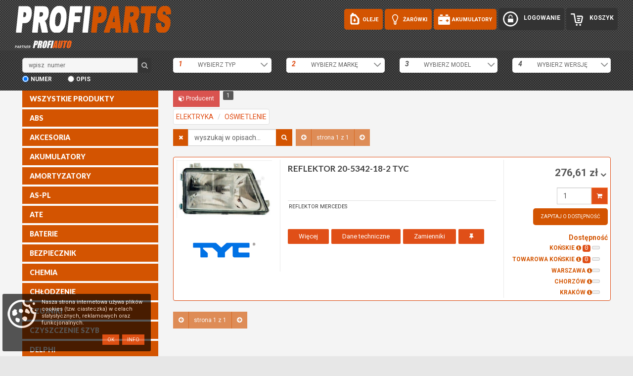

--- FILE ---
content_type: text/html; charset=utf-8
request_url: https://profi-parts.pl/5/ELEKTRYKA/O%C5%9AWIETLENIE
body_size: 297013
content:
<!DOCTYPE html>
<html lang="pl">
<head>
	<meta charset="utf-8" />
	<meta http-equiv="X-UA-Compatible" content="IE=edge" />
	<meta name="viewport" content="width=device-width, initial-scale=1, maximum-scale=1, user-scalable=no" />
	<meta name="theme-color" content="#FFFFFF"/>
	<meta name="apple-mobile-web-app-capable" content="yes">
	<meta name="mobile-web-app-capable" content="yes">
	<meta name="title" content="Kategoria: ELEKTRYKA &gt; OŚWIETLENIE &gt;  - PROFIPARTS "/>
	<meta name="description" content=" "/>
	<meta name="robots" content="index,follow"/>
	 
	<title> Kategoria: ELEKTRYKA &gt; OŚWIETLENIE &gt;  - PROFIPARTS </title> 
 <base href="https://profi-parts.pl/" />
	<link rel="stylesheet" href="https://dev.hesperson.com/stolarski/bootstrap.css?version=703506048"  >
	
    <!--[if lt IE 9]>
      <script src="https://oss.maxcdn.com/html5shiv/3.7.3/html5shiv.min.js"></script>
      <script src="https://oss.maxcdn.com/respond/1.4.2/respond.min.js"></script>
    <![endif]-->
	<link rel="stylesheet" href="https://maxcdn.bootstrapcdn.com/font-awesome/4.5.0/css/font-awesome.min.css" />
		<style>@import url('https://fonts.googleapis.com/css?family=Lato:100,100i,300,300i,400,400i,700,700i,900,900i&subset=latin-ext');</style>
		<link href="https://fonts.googleapis.com/css?family=Roboto:100,100i,300,300i,400,400i,500,500i,700,700i,900,900i&amp;subset=latin-ext" rel="stylesheet"> 
	 
	<link rel="icon" type="image/ico" href="images/favicon.ico" />
	 <!-- Global site tag (gtag.js) - Google Analytics -->
		 
	<script src="mSklep.js?version=703506048"></script>
	<link href="https://cdn.jsdelivr.net/npm/bootstrap-select@1.13.9/dist/css/bootstrap-select.min.css" rel="stylesheet" />
<script src="https://cdn.jsdelivr.net/npm/bootstrap-select@1.13.9/dist/js/bootstrap-select.min.js"></script>
<script src="https://cdn.jsdelivr.net/npm/lodash@4.17.11/lodash.min.js" integrity="sha256-7/yoZS3548fXSRXqc/xYzjsmuW3sFKzuvOCHd06Pmps=" crossorigin="anonymous"/>
	<script>
		$(function () {
			$('[data-toggle="popover"]').popover()
		});
	</script>
	<script type="application/ld+json">
{
  "@context": "http://schema.org",
  "@type": "LocalBusiness",
  "image": "http://profi-parts.pl/sklep/images/mSklep.png",
  "@id": "https://profi-parts.pl/make.asp?t=5&branza=ELEKTRYKA&grupa=OŚWIETLENIE",
  "name": "mSklep - Internetowy Sklep z wyszukiwarką TecDoc - Stolarski Auto",
  "priceRange": "PLN",
  "address": {
    "@type": "PostalAddress",
    "streetAddress": "Warszawska 19",
    "addressLocality": "KOŃSKIE",
    "addressRegion": "świętokrzyskie",
    "postalCode": "26-200",
    "addressCountry": "Poland"
  },
  "geo": {
    "@type": "GeoCoordinates",
    "latitude": 51.1939998,
    "longitude": 20.4055236
  },
  "url": "http://profi-parts.pl",
  "telephone": "513167114",
  "openingHoursSpecification": [
    {
      "@type": "OpeningHoursSpecification",
      "dayOfWeek": [
        "Monday",
        "Tuesday",
        "Wednesday",
        "Thursday",
        "Friday",
        "Saturday"
      ],
      "opens": "09:00",
      "closes": "17:00"
    },
    {
      "@type": "OpeningHoursSpecification",
      "dayOfWeek": "Sunday",
      "opens": "10:00",
      "closes": "13:00"
    }
  ]
}
</script>
	 
	<link rel="stylesheet" href="mSklep.css?version=703506048" type="text/css" />
	<link rel="manifest" href="manifest.json" >
	<style>@import url('https://fonts.googleapis.com/css?family=Lato:100,100i,300,300i,400,400i,700,700i,900,900i&subset=latin-ext');</style>
	
</head>
<body id="toptop" class="all" >
 <header><div class="row logoline"><div class="bglines  hidden-xs hidden-sm"></div>
<div class="container">
<div class=" col-xs-12 col-sm-12 col-md-3 col-lg-4 col-xl-4 logo"><a href="/" class="logorow"><img src="images/logotyp.png" class="log    "></a><span class="proff"><a href="https://profiauto.pl/" target="blank"><img src="images/partner-profiauto.svg" alt="Partner Auto Części ProfiAuto" style="width: 115px;"></a></span><button type="button" class="open hed   hidden-md hidden-lg hidden-xl  "><i class="fa  fa-bars"></i></button></div>
<div class=" col-xs-12 col-sm-10 col-md-9 col-lg-8 col-xl-8  text-right menulistwa "><a class="navbar-brands" href="make.asp?t=9" title="Koszyk" insertHtml="make.asp?i=6" id="koszyk_count"></a><a class="navbar-brands" id="login_field" href="javascript:void(0)" onclick="popupData('make.asp?i=23','zAll', 'mAll')"><img src="images/top_03.png"><span class="hidden-xs hidden-sm">Logowanie</span></a><div id="menu-katalogi"><a class="navbar-brands " href="28/14" title="Katalog oleje" id="ole"><img src="images/oil.png"><span>Oleje</span></a><a class="navbar-brands " href="26/7" title="żarówki" id="ole2"><img src="images/zarowa.png"><span>Żarówki</span></a><a class="navbar-brands   " href="28/6" title="Katalog akulmulatory" id="aku"><img src="images/battery.png"><span>Akumulatory </span></a></div>
</div>
</div>
</div>
<div class="row logoline two">
<div class="container">
<div class=" col-xs-12  text-right menulistwa" style="display:block">
<div class=" col-xs-12 szukajki blok2" style="display:block">
<div class="col-xs-12 col-sm-12 col-md-3 col-lg-3 col-xl-3 left">
<form class="form-inline sear col-xs-12   sear02" role="form" method="post" onsubmit="return false;">
<div class="form-group"><label class="sr-only" for="find_txt">Wpisz  numer</label><div class="input-group"><input class="form-control" type="search" placeholder="wpisz  numer" maxlength="50" autocomplete="off" required="required" id="find_index" value="" onclick="brandsShow()"><div class="input-group-btn"><button disabled type="submit" id="button-znajdz" title="znajdź numer" class="btn btn-primary" onclick="javascript:OnSubmitForm('make.asp?t=16&amp;h=1&amp;numer=', 'find_index')"><i class="fa fa-search"></i></button></div>
</div><div id="findIndexResponse"></div>
</div>
</form><script type="text/javascript">
var inputBox = document.getElementById('find_index');
inputBox.onchange = function(){
    inputBox.value = inputBox.value.replace('/', '');
	 
}
</script><form class="form-inline sear  col-xs-12   sear03" role="form" method="get" action="make.asp?t=5" style="display:none">
<div class="form-group"><label class="sr-only" for="find_txt">Wpisz tekst</label><div class="input-group"><input type="hidden" placeholder="wpisz dowolny numer" maxlength="50" autocomplete="off" required="required" name="t" value="5"><input class="form-control" type="search" placeholder="wpisz  tekst" maxlength="200" autocomplete="off" required="required" name="find_text" id="find_text"><div class="input-group-btn"><button type="submit" class="btn btn-primary"><i class="fa fa-search"></i></button></div>
</div>
</div>
</form>
<form class="form-inline   col-xs-12 sear sear01 " role="form" method="post" onsubmit="return false;" style="display:none">
<div class="form-group"><label class="sr-only" for="find_txt">Wpisz  numer VIN</label><div class="input-group"><input class="form-control" type="search" placeholder="wpisz  VIN" maxlength="50" autocomplete="off" required="required" id="find_index_vin" value=""><div class="input-group-btn"><button type="submit" id="button-znajdz" title="znajdź numer" class="btn btn-primary" onclick="javascript:OnSubmitForm('make.asp?t=vin#/search/', 'find_index_vin')"><i class="fa fa-search"></i></button></div>
</div><div id="findIndexResponseVIN"></div>
</div>
</form>
<div class=" col-xs-4   pad0"><input type="radio" name="timetravel" id="timetravel2" onchange="$( '.form-inline.sear' ).hide();$( '.form-inline.sear02' ).show();" style="margin:6px 4px 0 0;float:left;" checked><label class="serfi" for="timetravel2">numer</label></div>
<div class="col-xs-4   pad0"><input type="radio" name="timetravel" id="timetravel3" onchange="$( '.form-inline.sear' ).hide();$( '.form-inline.sear03' ).show();" style="margin:6px 4px 0 0;float:left;"><label class="serfi" for="timetravel3">opis</label></div>
<hr class="line hidden-md hidden-lg hidden-xl">
</div>
<div class="col-xs-12 col-sm-12 col-md-9 col-lg-9 col-xl-9 right"><span class="cell">Szukaj po modelu</span><div class=" two">
<div id="szAll" role="document" insertHtml="make.asp?i=7&amp;q=o&amp;dp=Osobowe&amp;zakres=t" style="display:block"></div>
</div>
</div>
</div>
</div>
</div>
</div></header><script>
			var kraj = 0; 
			var waluta = 'PLN'; 
			var kurs = 1.00;
			var ukryjRabat = 0;
			var cookiesAccept  = 0;
			var sort = 'data-amount';
			var layout = 'list';
			var user = '';
		</script><script>
							function googleTranslateElementInit() {
							  new google.translate.TranslateElement({
								pageLanguage: 'pl',
								includedLanguages: 'pl,be,cs,en,et,lv,lt,de,ru,sk,uk',
								layout: google.translate.TranslateElement.InlineLayout.HORIZONTAL, autoDisplay: false
							  }, 'google_translate_element');
							}
							function wyloguj(){
								$.get('make.asp?i=sc&name=user',function(){location.reload()});
							}
							
							</script><div class="modal fade" id="mAll" tabindex="-1" role="dialog">
<div class="modal-dialog" id="zAll" role="document" style="max-width:600px;"></div>
</div>
<div class="modal fade" id="mtll" tabindex="-1" role="dialog"><script src="//services.wheel-size.com/code/ws-widget.js"></script><div class="modal-dialog" id="ztll" role="document" style="max-width:600px;"></div>
</div>
<div class="modal fade" id="mSearch" tabindex="-1" role="dialog">
<div class="modal-dialog" role="document">
<div class="modal-content">
<div class="modal-header"><button type="button" class="close" data-dismiss="modal" aria-label="Close"><i class="fa fa-times"></i></button><h4 class="modal-title"><i class="fa fa-search" aria-hidden="true"></i> Szukaj numeru</h4>
</div>
<div class="modal-body">
<div class="panel-body">
<form class="form-inline" role="form" method="post" onsubmit="return false;">
<div class="form-group"><label class="sr-only" for="find_txt">Wpisz dowolny numer</label><div class="input-group">
<div class="input-group-btn" style="padding:0;line-height:1;border:none;"><a title="kasuj tekst" class="btn btn-primary" href="javascript:clearInput('find_indexm')"><i class="fa fa-times"></i></a></div><input class="form-control" type="search" placeholder="wpisz dowolny numer" maxlength="25" autocomplete="off" required="required" id="find_indexm" value=""><div class="input-group-btn"><button type="submit" disabled class="btn btn-primary" onclick="javascript:getDataForm('make.asp?i=19&amp;numer=', 'findIndexResponsem', 'find_indexm')"><i class="fa fa-search"></i></button></div>
</div>
</div>
</form>
</div>
<div id="findIndexResponsem"></div>
</div>
<div class="modal-footer"><button type="button" class="btn btn-default" data-dismiss="modal">Zamknij <i class="fa fa-times"></i></button></div><script>$('#mSearch').on('shown.bs.modal', function () {$('#find_indexm').focus()})</script></div>
</div>
</div>
<div class="row over"><div class="container main"><div class="col-xs-12 col-sm-12 col-md-12"><aside class="col-xs-12 col-m-5 col-sm-4 col-md-3 left-column"><div class="aside-body">
<div class="panel-group panel-group-tree" id="accordion">
<div class="panel panel-tree" data-panel="p1">
<div class="panel-heading" style="padding:2px 0px!important;">
<h4 class="panel-title"><a class="list-group-item collapsed" style="border:0;text-align: left;" href="make.asp?t=5">WSZYSTKIE PRODUKTY<i class="icon-arrow-right"></i></a></h4>
</div>
</div>
<div class="panel panel-tree" data-panel="p2">
<div class="panel-heading" style="padding:2px 0px!important;">
<h4 class="panel-title"><a class="list-group-item collapsed" style="border:0;text-align: left;" data-toggle="collapse" data-parent="#accordion" href="#collapse98F5BA76-997F-44F1-BF8B-F1988526C100">ABS <i class="icon-arrow-down"></i></a></h4>
</div>
<div id="collapse98F5BA76-997F-44F1-BF8B-F1988526C100" class="panel-collapse collapse">
<div class="panel-body">
<div class="list-group"><a class="text-info list-group-item list-m collapsed" href="make.asp?t=5&amp;branza=ABS&amp;" style="text-align:left; margin:3px 0px!important;padding:7px 15px!important"><strong>WSZYSTKIE GRUPY</strong><i class="icon icon-arrow-right"></i></a><a class="text-info list-group-item list-m collapsed" href="make.asp?t=5&amp;branza=ABS&amp;grupa=ABS" style="text-align:left; margin:3px 0px!important;padding:7px 15px!important"><strong>ABS</strong><i class="icon-arrow-right"></i></a></div>
</div>
</div>
</div>
<div class="panel panel-tree" data-panel="p2">
<div class="panel-heading" style="padding:2px 0px!important;">
<h4 class="panel-title"><a class="list-group-item collapsed" style="border:0;text-align: left;" data-toggle="collapse" data-parent="#accordion" href="#collapseC42C69C7-EE52-47C5-B9A0-85D7AC9D5A3B">AKCESORIA <i class="icon-arrow-down"></i></a></h4>
</div>
<div id="collapseC42C69C7-EE52-47C5-B9A0-85D7AC9D5A3B" class="panel-collapse collapse">
<div class="panel-body">
<div class="list-group"><a class="text-info list-group-item list-m collapsed" href="make.asp?t=5&amp;branza=AKCESORIA&amp;" style="text-align:left; margin:3px 0px!important;padding:7px 15px!important"><strong>WSZYSTKIE GRUPY</strong><i class="icon icon-arrow-right"></i></a><a class="text-info list-group-item list-m collapsed" href="make.asp?t=5&amp;branza=AKCESORIA&amp;grupa=AKCESORIA" style="text-align:left; margin:3px 0px!important;padding:7px 15px!important"><strong>AKCESORIA</strong><i class="icon-arrow-right"></i></a><a class="text-info list-group-item list-m collapsed" href="make.asp?t=5&amp;branza=AKCESORIA&amp;grupa=DODATKI" style="text-align:left; margin:3px 0px!important;padding:7px 15px!important"><strong>DODATKI</strong><i class="icon-arrow-right"></i></a><a class="text-info list-group-item list-m collapsed" href="make.asp?t=5&amp;branza=AKCESORIA&amp;grupa=DYWANIKI" style="text-align:left; margin:3px 0px!important;padding:7px 15px!important"><strong>DYWANIKI</strong><i class="icon-arrow-right"></i></a><a class="text-info list-group-item list-m collapsed" href="make.asp?t=5&amp;branza=AKCESORIA&amp;grupa=FILTRY" style="text-align:left; margin:3px 0px!important;padding:7px 15px!important"><strong>FILTRY</strong><i class="icon-arrow-right"></i></a><a class="text-info list-group-item list-m collapsed" href="make.asp?t=5&amp;branza=AKCESORIA&amp;grupa=INNA" style="text-align:left; margin:3px 0px!important;padding:7px 15px!important"><strong>INNA</strong><i class="icon-arrow-right"></i></a><a class="text-info list-group-item list-m collapsed" href="make.asp?t=5&amp;branza=AKCESORIA&amp;grupa=KLEJ" style="text-align:left; margin:3px 0px!important;padding:7px 15px!important"><strong>KLEJ</strong><i class="icon-arrow-right"></i></a><a class="text-info list-group-item list-m collapsed" href="make.asp?t=5&amp;branza=AKCESORIA&amp;grupa=KLEMA%20PLUSOWA" style="text-align:left; margin:3px 0px!important;padding:7px 15px!important"><strong>KLEMA PLUSOWA</strong><i class="icon-arrow-right"></i></a><a class="text-info list-group-item list-m collapsed" href="make.asp?t=5&amp;branza=AKCESORIA&amp;grupa=KLUCZE" style="text-align:left; margin:3px 0px!important;padding:7px 15px!important"><strong>KLUCZE</strong><i class="icon-arrow-right"></i></a><a class="text-info list-group-item list-m collapsed" href="make.asp?t=5&amp;branza=AKCESORIA&amp;grupa=KO%C5%81PAKI%20SAMOCHODOWE" style="text-align:left; margin:3px 0px!important;padding:7px 15px!important"><strong>KOŁPAKI SAMOCHODOWE</strong><i class="icon-arrow-right"></i></a><a class="text-info list-group-item list-m collapsed" href="make.asp?t=5&amp;branza=AKCESORIA&amp;grupa=KOSMETYKI" style="text-align:left; margin:3px 0px!important;padding:7px 15px!important"><strong>KOSMETYKI</strong><i class="icon-arrow-right"></i></a><a class="text-info list-group-item list-m collapsed" href="make.asp?t=5&amp;branza=AKCESORIA&amp;grupa=LAKIER" style="text-align:left; margin:3px 0px!important;padding:7px 15px!important"><strong>LAKIER</strong><i class="icon-arrow-right"></i></a><a class="text-info list-group-item list-m collapsed" href="make.asp?t=5&amp;branza=AKCESORIA&amp;grupa=LAMPA%20O%C5%9AWIETLENIA" style="text-align:left; margin:3px 0px!important;padding:7px 15px!important"><strong>LAMPA OŚWIETLENIA</strong><i class="icon-arrow-right"></i></a><a class="text-info list-group-item list-m collapsed" href="make.asp?t=5&amp;branza=AKCESORIA&amp;grupa=LAMPY" style="text-align:left; margin:3px 0px!important;padding:7px 15px!important"><strong>LAMPY</strong><i class="icon-arrow-right"></i></a><a class="text-info list-group-item list-m collapsed" href="make.asp?t=5&amp;branza=AKCESORIA&amp;grupa=LEJEK%20DO%20PALIWA" style="text-align:left; margin:3px 0px!important;padding:7px 15px!important"><strong>LEJEK DO PALIWA</strong><i class="icon-arrow-right"></i></a><a class="text-info list-group-item list-m collapsed" href="make.asp?t=5&amp;branza=AKCESORIA&amp;grupa=LPG" style="text-align:left; margin:3px 0px!important;padding:7px 15px!important"><strong>LPG</strong><i class="icon-arrow-right"></i></a><a class="text-info list-group-item list-m collapsed" href="make.asp?t=5&amp;branza=AKCESORIA&amp;grupa=LUSTERKA" style="text-align:left; margin:3px 0px!important;padding:7px 15px!important"><strong>LUSTERKA</strong><i class="icon-arrow-right"></i></a><a class="text-info list-group-item list-m collapsed" href="make.asp?t=5&amp;branza=AKCESORIA&amp;grupa=LUSTERKO" style="text-align:left; margin:3px 0px!important;padding:7px 15px!important"><strong>LUSTERKO</strong><i class="icon-arrow-right"></i></a><a class="text-info list-group-item list-m collapsed" href="make.asp?t=5&amp;branza=AKCESORIA&amp;grupa=NADWOZIE" style="text-align:left; margin:3px 0px!important;padding:7px 15px!important"><strong>NADWOZIE</strong><i class="icon-arrow-right"></i></a><a class="text-info list-group-item list-m collapsed" href="make.asp?t=5&amp;branza=AKCESORIA&amp;grupa=NAKLEJKI" style="text-align:left; margin:3px 0px!important;padding:7px 15px!important"><strong>NAKLEJKI</strong><i class="icon-arrow-right"></i></a><a class="text-info list-group-item list-m collapsed" href="make.asp?t=5&amp;branza=AKCESORIA&amp;grupa=NARZ%C4%98DZIA" style="text-align:left; margin:3px 0px!important;padding:7px 15px!important"><strong>NARZĘDZIA</strong><i class="icon-arrow-right"></i></a><a class="text-info list-group-item list-m collapsed" href="make.asp?t=5&amp;branza=AKCESORIA&amp;grupa=NASADKA" style="text-align:left; margin:3px 0px!important;padding:7px 15px!important"><strong>NASADKA</strong><i class="icon-arrow-right"></i></a><a class="text-info list-group-item list-m collapsed" href="make.asp?t=5&amp;branza=AKCESORIA&amp;grupa=OPONY" style="text-align:left; margin:3px 0px!important;padding:7px 15px!important"><strong>OPONY</strong><i class="icon-arrow-right"></i></a><a class="text-info list-group-item list-m collapsed" href="make.asp?t=5&amp;branza=AKCESORIA&amp;grupa=OS%C5%81ONA%20SILNIKA" style="text-align:left; margin:3px 0px!important;padding:7px 15px!important"><strong>OSŁONA SILNIKA</strong><i class="icon-arrow-right"></i></a><a class="text-info list-group-item list-m collapsed" href="make.asp?t=5&amp;branza=AKCESORIA&amp;grupa=O%C5%9AWIETLENIE" style="text-align:left; margin:3px 0px!important;padding:7px 15px!important"><strong>OŚWIETLENIE</strong><i class="icon-arrow-right"></i></a><a class="text-info list-group-item list-m collapsed" href="make.asp?t=5&amp;branza=AKCESORIA&amp;grupa=PASTA%20DO%20MYCIA%20R%C4%84K" style="text-align:left; margin:3px 0px!important;padding:7px 15px!important"><strong>PASTA DO MYCIA RĄK</strong><i class="icon-arrow-right"></i></a><a class="text-info list-group-item list-m collapsed" href="make.asp?t=5&amp;branza=AKCESORIA&amp;grupa=PLAK" style="text-align:left; margin:3px 0px!important;padding:7px 15px!important"><strong>PLAK</strong><i class="icon-arrow-right"></i></a><a class="text-info list-group-item list-m collapsed" href="make.asp?t=5&amp;branza=AKCESORIA&amp;grupa=POKROWIEC%20NA%20KIEROW" style="text-align:left; margin:3px 0px!important;padding:7px 15px!important"><strong>POKROWIEC NA KIEROW</strong><i class="icon-arrow-right"></i></a><a class="text-info list-group-item list-m collapsed" href="make.asp?t=5&amp;branza=AKCESORIA&amp;grupa=POMPKA%20SPRYSKIWACZA" style="text-align:left; margin:3px 0px!important;padding:7px 15px!important"><strong>POMPKA SPRYSKIWACZA</strong><i class="icon-arrow-right"></i></a><a class="text-info list-group-item list-m collapsed" href="make.asp?t=5&amp;branza=AKCESORIA&amp;grupa=PROSTOWNIK" style="text-align:left; margin:3px 0px!important;padding:7px 15px!important"><strong>PROSTOWNIK</strong><i class="icon-arrow-right"></i></a><a class="text-info list-group-item list-m collapsed" href="make.asp?t=5&amp;branza=AKCESORIA&amp;grupa=PRZE%C5%81%C4%84CZNIK" style="text-align:left; margin:3px 0px!important;padding:7px 15px!important"><strong>PRZEŁĄCZNIK</strong><i class="icon-arrow-right"></i></a><a class="text-info list-group-item list-m collapsed" href="make.asp?t=5&amp;branza=AKCESORIA&amp;grupa=RAMKA%20TAB." style="text-align:left; margin:3px 0px!important;padding:7px 15px!important"><strong>RAMKA TAB.</strong><i class="icon-arrow-right"></i></a><a class="text-info list-group-item list-m collapsed" href="make.asp?t=5&amp;branza=AKCESORIA&amp;grupa=RAMKI" style="text-align:left; margin:3px 0px!important;padding:7px 15px!important"><strong>RAMKI</strong><i class="icon-arrow-right"></i></a><a class="text-info list-group-item list-m collapsed" href="make.asp?t=5&amp;branza=AKCESORIA&amp;grupa=REKLAM%C3%93WKI" style="text-align:left; margin:3px 0px!important;padding:7px 15px!important"><strong>REKLAMÓWKI</strong><i class="icon-arrow-right"></i></a><a class="text-info list-group-item list-m collapsed" href="make.asp?t=5&amp;branza=AKCESORIA&amp;grupa=SMAR" style="text-align:left; margin:3px 0px!important;padding:7px 15px!important"><strong>SMAR</strong><i class="icon-arrow-right"></i></a><a class="text-info list-group-item list-m collapsed" href="make.asp?t=5&amp;branza=AKCESORIA&amp;grupa=SPINKI" style="text-align:left; margin:3px 0px!important;padding:7px 15px!important"><strong>SPINKI</strong><i class="icon-arrow-right"></i></a><a class="text-info list-group-item list-m collapsed" href="make.asp?t=5&amp;branza=AKCESORIA&amp;grupa=SPR%C4%98%C5%BBYNY%20GAZOWE" style="text-align:left; margin:3px 0px!important;padding:7px 15px!important"><strong>SPRĘŻYNY GAZOWE</strong><i class="icon-arrow-right"></i></a><a class="text-info list-group-item list-m collapsed" href="make.asp?t=5&amp;branza=AKCESORIA&amp;grupa=SPRYSKIWACZE" style="text-align:left; margin:3px 0px!important;padding:7px 15px!important"><strong>SPRYSKIWACZE</strong><i class="icon-arrow-right"></i></a><a class="text-info list-group-item list-m collapsed" href="make.asp?t=5&amp;branza=AKCESORIA&amp;grupa=SZCZOTKOTRZYMACZ" style="text-align:left; margin:3px 0px!important;padding:7px 15px!important"><strong>SZCZOTKOTRZYMACZ</strong><i class="icon-arrow-right"></i></a><a class="text-info list-group-item list-m collapsed" href="make.asp?t=5&amp;branza=AKCESORIA&amp;grupa=TA%C5%9AMA%20HOLOWNICZA" style="text-align:left; margin:3px 0px!important;padding:7px 15px!important"><strong>TAŚMA HOLOWNICZA</strong><i class="icon-arrow-right"></i></a><a class="text-info list-group-item list-m collapsed" href="make.asp?t=5&amp;branza=AKCESORIA&amp;grupa=WYCIERACZKI" style="text-align:left; margin:3px 0px!important;padding:7px 15px!important"><strong>WYCIERACZKI</strong><i class="icon-arrow-right"></i></a><a class="text-info list-group-item list-m collapsed" href="make.asp?t=5&amp;branza=AKCESORIA&amp;grupa=ZAPACHY" style="text-align:left; margin:3px 0px!important;padding:7px 15px!important"><strong>ZAPACHY</strong><i class="icon-arrow-right"></i></a><a class="text-info list-group-item list-m collapsed" href="make.asp?t=5&amp;branza=AKCESORIA&amp;grupa=%C5%BBAR%C3%93WKA" style="text-align:left; margin:3px 0px!important;padding:7px 15px!important"><strong>ŻARÓWKA</strong><i class="icon-arrow-right"></i></a></div>
</div>
</div>
</div>
<div class="panel panel-tree" data-panel="p2">
<div class="panel-heading" style="padding:2px 0px!important;">
<h4 class="panel-title"><a class="list-group-item collapsed" style="border:0;text-align: left;" data-toggle="collapse" data-parent="#accordion" href="#collapseF653A9B9-DD0A-475E-B2C8-33E912664172">AKUMULATORY <i class="icon-arrow-down"></i></a></h4>
</div>
<div id="collapseF653A9B9-DD0A-475E-B2C8-33E912664172" class="panel-collapse collapse">
<div class="panel-body">
<div class="list-group"><a class="text-info list-group-item list-m collapsed" href="make.asp?t=5&amp;branza=AKUMULATORY&amp;" style="text-align:left; margin:3px 0px!important;padding:7px 15px!important"><strong>WSZYSTKIE GRUPY</strong><i class="icon icon-arrow-right"></i></a><a class="text-info list-group-item list-m collapsed" href="make.asp?t=5&amp;branza=AKUMULATORY&amp;grupa=AKCESORIA" style="text-align:left; margin:3px 0px!important;padding:7px 15px!important"><strong>AKCESORIA</strong><i class="icon-arrow-right"></i></a><a class="text-info list-group-item list-m collapsed" href="make.asp?t=5&amp;branza=AKUMULATORY&amp;grupa=AKUMULATORY" style="text-align:left; margin:3px 0px!important;padding:7px 15px!important"><strong>AKUMULATORY</strong><i class="icon-arrow-right"></i></a><a class="text-info list-group-item list-m collapsed" href="make.asp?t=5&amp;branza=AKUMULATORY&amp;grupa=ELEKTRYKA" style="text-align:left; margin:3px 0px!important;padding:7px 15px!important"><strong>ELEKTRYKA</strong><i class="icon-arrow-right"></i></a><a class="text-info list-group-item list-m collapsed" href="make.asp?t=5&amp;branza=AKUMULATORY&amp;grupa=INNA" style="text-align:left; margin:3px 0px!important;padding:7px 15px!important"><strong>INNA</strong><i class="icon-arrow-right"></i></a><a class="text-info list-group-item list-m collapsed" href="make.asp?t=5&amp;branza=AKUMULATORY&amp;grupa=INNE" style="text-align:left; margin:3px 0px!important;padding:7px 15px!important"><strong>INNE</strong><i class="icon-arrow-right"></i></a><a class="text-info list-group-item list-m collapsed" href="make.asp?t=5&amp;branza=AKUMULATORY&amp;grupa=NARZ%C4%98DZIA" style="text-align:left; margin:3px 0px!important;padding:7px 15px!important"><strong>NARZĘDZIA</strong><i class="icon-arrow-right"></i></a><a class="text-info list-group-item list-m collapsed" href="make.asp?t=5&amp;branza=AKUMULATORY&amp;grupa=US%C5%81UGA" style="text-align:left; margin:3px 0px!important;padding:7px 15px!important"><strong>USŁUGA</strong><i class="icon-arrow-right"></i></a></div>
</div>
</div>
</div>
<div class="panel panel-tree" data-panel="p2">
<div class="panel-heading" style="padding:2px 0px!important;">
<h4 class="panel-title"><a class="list-group-item collapsed" style="border:0;text-align: left;" data-toggle="collapse" data-parent="#accordion" href="#collapseB4DF1809-DD70-4606-AA18-C09F90B2042C">AMORTYZATORY <i class="icon-arrow-down"></i></a></h4>
</div>
<div id="collapseB4DF1809-DD70-4606-AA18-C09F90B2042C" class="panel-collapse collapse">
<div class="panel-body">
<div class="list-group"><a class="text-info list-group-item list-m collapsed" href="make.asp?t=5&amp;branza=AMORTYZATORY&amp;" style="text-align:left; margin:3px 0px!important;padding:7px 15px!important"><strong>WSZYSTKIE GRUPY</strong><i class="icon icon-arrow-right"></i></a><a class="text-info list-group-item list-m collapsed" href="make.asp?t=5&amp;branza=AMORTYZATORY&amp;grupa=AMORTYZATORY" style="text-align:left; margin:3px 0px!important;padding:7px 15px!important"><strong>AMORTYZATORY</strong><i class="icon-arrow-right"></i></a></div>
</div>
</div>
</div>
<div class="panel panel-tree" data-panel="p2">
<div class="panel-heading" style="padding:2px 0px!important;">
<h4 class="panel-title"><a class="list-group-item collapsed" style="border:0;text-align: left;" data-toggle="collapse" data-parent="#accordion" href="#collapseFA900723-63A4-4B7B-907F-D70F70DE9A9E">AS-PL <i class="icon-arrow-down"></i></a></h4>
</div>
<div id="collapseFA900723-63A4-4B7B-907F-D70F70DE9A9E" class="panel-collapse collapse">
<div class="panel-body">
<div class="list-group"><a class="text-info list-group-item list-m collapsed" href="make.asp?t=5&amp;branza=AS-PL&amp;" style="text-align:left; margin:3px 0px!important;padding:7px 15px!important"><strong>WSZYSTKIE GRUPY</strong><i class="icon icon-arrow-right"></i></a><a class="text-info list-group-item list-m collapsed" href="make.asp?t=5&amp;branza=AS-PL&amp;grupa=ELEKTRYKA" style="text-align:left; margin:3px 0px!important;padding:7px 15px!important"><strong>ELEKTRYKA</strong><i class="icon-arrow-right"></i></a></div>
</div>
</div>
</div>
<div class="panel panel-tree" data-panel="p2">
<div class="panel-heading" style="padding:2px 0px!important;">
<h4 class="panel-title"><a class="list-group-item collapsed" style="border:0;text-align: left;" data-toggle="collapse" data-parent="#accordion" href="#collapseF2A56CB9-9652-4025-A0EC-4B4DEF4F69FB">ATE <i class="icon-arrow-down"></i></a></h4>
</div>
<div id="collapseF2A56CB9-9652-4025-A0EC-4B4DEF4F69FB" class="panel-collapse collapse">
<div class="panel-body">
<div class="list-group"><a class="text-info list-group-item list-m collapsed" href="make.asp?t=5&amp;branza=ATE&amp;" style="text-align:left; margin:3px 0px!important;padding:7px 15px!important"><strong>WSZYSTKIE GRUPY</strong><i class="icon icon-arrow-right"></i></a><a class="text-info list-group-item list-m collapsed" href="make.asp?t=5&amp;branza=ATE&amp;grupa=INNA" style="text-align:left; margin:3px 0px!important;padding:7px 15px!important"><strong>INNA</strong><i class="icon-arrow-right"></i></a></div>
</div>
</div>
</div>
<div class="panel panel-tree" data-panel="p2">
<div class="panel-heading" style="padding:2px 0px!important;">
<h4 class="panel-title"><a class="list-group-item collapsed" style="border:0;text-align: left;" data-toggle="collapse" data-parent="#accordion" href="#collapseB406DD6F-CDA5-4FFC-A5E1-9B1EE3E7BE57">BATERIE <i class="icon-arrow-down"></i></a></h4>
</div>
<div id="collapseB406DD6F-CDA5-4FFC-A5E1-9B1EE3E7BE57" class="panel-collapse collapse">
<div class="panel-body">
<div class="list-group"><a class="text-info list-group-item list-m collapsed" href="make.asp?t=5&amp;branza=BATERIE&amp;" style="text-align:left; margin:3px 0px!important;padding:7px 15px!important"><strong>WSZYSTKIE GRUPY</strong><i class="icon icon-arrow-right"></i></a><a class="text-info list-group-item list-m collapsed" href="make.asp?t=5&amp;branza=BATERIE&amp;grupa=BATERIE" style="text-align:left; margin:3px 0px!important;padding:7px 15px!important"><strong>BATERIE</strong><i class="icon-arrow-right"></i></a></div>
</div>
</div>
</div>
<div class="panel panel-tree" data-panel="p2">
<div class="panel-heading" style="padding:2px 0px!important;">
<h4 class="panel-title"><a class="list-group-item collapsed" style="border:0;text-align: left;" data-toggle="collapse" data-parent="#accordion" href="#collapseDEE8D62E-1A9D-4BE3-9FB7-76945848F79A">BEZPIECZNIK <i class="icon-arrow-down"></i></a></h4>
</div>
<div id="collapseDEE8D62E-1A9D-4BE3-9FB7-76945848F79A" class="panel-collapse collapse">
<div class="panel-body">
<div class="list-group"><a class="text-info list-group-item list-m collapsed" href="make.asp?t=5&amp;branza=BEZPIECZNIK&amp;" style="text-align:left; margin:3px 0px!important;padding:7px 15px!important"><strong>WSZYSTKIE GRUPY</strong><i class="icon icon-arrow-right"></i></a><a class="text-info list-group-item list-m collapsed" href="make.asp?t=5&amp;branza=BEZPIECZNIK&amp;grupa=BEZPIECZNIK" style="text-align:left; margin:3px 0px!important;padding:7px 15px!important"><strong>BEZPIECZNIK</strong><i class="icon-arrow-right"></i></a></div>
</div>
</div>
</div>
<div class="panel panel-tree" data-panel="p2">
<div class="panel-heading" style="padding:2px 0px!important;">
<h4 class="panel-title"><a class="list-group-item collapsed" style="border:0;text-align: left;" data-toggle="collapse" data-parent="#accordion" href="#collapseD912F00A-D81E-4FCA-8CE6-E36FC2078E8C">CHEMIA <i class="icon-arrow-down"></i></a></h4>
</div>
<div id="collapseD912F00A-D81E-4FCA-8CE6-E36FC2078E8C" class="panel-collapse collapse">
<div class="panel-body">
<div class="list-group"><a class="text-info list-group-item list-m collapsed" href="make.asp?t=5&amp;branza=CHEMIA&amp;" style="text-align:left; margin:3px 0px!important;padding:7px 15px!important"><strong>WSZYSTKIE GRUPY</strong><i class="icon icon-arrow-right"></i></a><a class="text-info list-group-item list-m collapsed" href="make.asp?t=5&amp;branza=CHEMIA&amp;grupa=CHEMIA" style="text-align:left; margin:3px 0px!important;padding:7px 15px!important"><strong>CHEMIA</strong><i class="icon-arrow-right"></i></a><a class="text-info list-group-item list-m collapsed" href="make.asp?t=5&amp;branza=CHEMIA&amp;grupa=DODATKI" style="text-align:left; margin:3px 0px!important;padding:7px 15px!important"><strong>DODATKI</strong><i class="icon-arrow-right"></i></a><a class="text-info list-group-item list-m collapsed" href="make.asp?t=5&amp;branza=CHEMIA&amp;grupa=INNE" style="text-align:left; margin:3px 0px!important;padding:7px 15px!important"><strong>INNE</strong><i class="icon-arrow-right"></i></a><a class="text-info list-group-item list-m collapsed" href="make.asp?t=5&amp;branza=CHEMIA&amp;grupa=KLIMATYZACJA" style="text-align:left; margin:3px 0px!important;padding:7px 15px!important"><strong>KLIMATYZACJA</strong><i class="icon-arrow-right"></i></a><a class="text-info list-group-item list-m collapsed" href="make.asp?t=5&amp;branza=CHEMIA&amp;grupa=ODRDZEWIACZ" style="text-align:left; margin:3px 0px!important;padding:7px 15px!important"><strong>ODRDZEWIACZ</strong><i class="icon-arrow-right"></i></a><a class="text-info list-group-item list-m collapsed" href="make.asp?t=5&amp;branza=CHEMIA&amp;grupa=OLEJ%20SILNIKOWY" style="text-align:left; margin:3px 0px!important;padding:7px 15px!important"><strong>OLEJ SILNIKOWY</strong><i class="icon-arrow-right"></i></a><a class="text-info list-group-item list-m collapsed" href="make.asp?t=5&amp;branza=CHEMIA&amp;grupa=PASTA%20DO%20MYCIA%20R%C4%84K" style="text-align:left; margin:3px 0px!important;padding:7px 15px!important"><strong>PASTA DO MYCIA RĄK</strong><i class="icon-arrow-right"></i></a><a class="text-info list-group-item list-m collapsed" href="make.asp?t=5&amp;branza=CHEMIA&amp;grupa=P%C5%81YNY" style="text-align:left; margin:3px 0px!important;padding:7px 15px!important"><strong>PŁYNY</strong><i class="icon-arrow-right"></i></a><a class="text-info list-group-item list-m collapsed" href="make.asp?t=5&amp;branza=CHEMIA&amp;grupa=SMAR" style="text-align:left; margin:3px 0px!important;padding:7px 15px!important"><strong>SMAR</strong><i class="icon-arrow-right"></i></a><a class="text-info list-group-item list-m collapsed" href="make.asp?t=5&amp;branza=CHEMIA&amp;grupa=WOSK" style="text-align:left; margin:3px 0px!important;padding:7px 15px!important"><strong>WOSK</strong><i class="icon-arrow-right"></i></a></div>
</div>
</div>
</div>
<div class="panel panel-tree" data-panel="p2">
<div class="panel-heading" style="padding:2px 0px!important;">
<h4 class="panel-title"><a class="list-group-item collapsed" style="border:0;text-align: left;" data-toggle="collapse" data-parent="#accordion" href="#collapse89682381-CF60-4813-ABD0-4369CE41D4C0">CHŁODZENIE <i class="icon-arrow-down"></i></a></h4>
</div>
<div id="collapse89682381-CF60-4813-ABD0-4369CE41D4C0" class="panel-collapse collapse">
<div class="panel-body">
<div class="list-group"><a class="text-info list-group-item list-m collapsed" href="make.asp?t=5&amp;branza=CH%C5%81ODZENIE&amp;" style="text-align:left; margin:3px 0px!important;padding:7px 15px!important"><strong>WSZYSTKIE GRUPY</strong><i class="icon icon-arrow-right"></i></a><a class="text-info list-group-item list-m collapsed" href="make.asp?t=5&amp;branza=CH%C5%81ODZENIE&amp;grupa=CH%C5%81ODNICA%20WODY" style="text-align:left; margin:3px 0px!important;padding:7px 15px!important"><strong>CHŁODNICA WODY</strong><i class="icon-arrow-right"></i></a><a class="text-info list-group-item list-m collapsed" href="make.asp?t=5&amp;branza=CH%C5%81ODZENIE&amp;grupa=CH%C5%81ODZENIE" style="text-align:left; margin:3px 0px!important;padding:7px 15px!important"><strong>CHŁODZENIE</strong><i class="icon-arrow-right"></i></a></div>
</div>
</div>
</div>
<div class="panel panel-tree" data-panel="p2">
<div class="panel-heading" style="padding:2px 0px!important;">
<h4 class="panel-title"><a class="list-group-item collapsed" style="border:0;text-align: left;" data-toggle="collapse" data-parent="#accordion" href="#collapse4034356D-6355-43A3-B287-8047EFA101A5">CZUJNIKI <i class="icon-arrow-down"></i></a></h4>
</div>
<div id="collapse4034356D-6355-43A3-B287-8047EFA101A5" class="panel-collapse collapse">
<div class="panel-body">
<div class="list-group"><a class="text-info list-group-item list-m collapsed" href="make.asp?t=5&amp;branza=CZUJNIKI&amp;" style="text-align:left; margin:3px 0px!important;padding:7px 15px!important"><strong>WSZYSTKIE GRUPY</strong><i class="icon icon-arrow-right"></i></a><a class="text-info list-group-item list-m collapsed" href="make.asp?t=5&amp;branza=CZUJNIKI&amp;grupa=CZUJNIKI" style="text-align:left; margin:3px 0px!important;padding:7px 15px!important"><strong>CZUJNIKI</strong><i class="icon-arrow-right"></i></a></div>
</div>
</div>
</div>
<div class="panel panel-tree" data-panel="p2">
<div class="panel-heading" style="padding:2px 0px!important;">
<h4 class="panel-title"><a class="list-group-item collapsed" style="border:0;text-align: left;" data-toggle="collapse" data-parent="#accordion" href="#collapse7B1C497E-A0E3-4F39-9BC8-808E9B79EFD3">CZYSZCZENIE SZYB <i class="icon-arrow-down"></i></a></h4>
</div>
<div id="collapse7B1C497E-A0E3-4F39-9BC8-808E9B79EFD3" class="panel-collapse collapse">
<div class="panel-body">
<div class="list-group"><a class="text-info list-group-item list-m collapsed" href="make.asp?t=5&amp;branza=CZYSZCZENIE%20SZYB&amp;" style="text-align:left; margin:3px 0px!important;padding:7px 15px!important"><strong>WSZYSTKIE GRUPY</strong><i class="icon icon-arrow-right"></i></a><a class="text-info list-group-item list-m collapsed" href="make.asp?t=5&amp;branza=CZYSZCZENIE%20SZYB&amp;grupa=CZYSZCZENIE%20SZYB" style="text-align:left; margin:3px 0px!important;padding:7px 15px!important"><strong>CZYSZCZENIE SZYB</strong><i class="icon-arrow-right"></i></a><a class="text-info list-group-item list-m collapsed" href="make.asp?t=5&amp;branza=CZYSZCZENIE%20SZYB&amp;grupa=POMPKA%20SPRYSKIWACZA" style="text-align:left; margin:3px 0px!important;padding:7px 15px!important"><strong>POMPKA SPRYSKIWACZA</strong><i class="icon-arrow-right"></i></a><a class="text-info list-group-item list-m collapsed" href="make.asp?t=5&amp;branza=CZYSZCZENIE%20SZYB&amp;grupa=SILNIK%20WYCIERACZEK" style="text-align:left; margin:3px 0px!important;padding:7px 15px!important"><strong>SILNIK WYCIERACZEK</strong><i class="icon-arrow-right"></i></a><a class="text-info list-group-item list-m collapsed" href="make.asp?t=5&amp;branza=CZYSZCZENIE%20SZYB&amp;grupa=SPRYSKIWACZE" style="text-align:left; margin:3px 0px!important;padding:7px 15px!important"><strong>SPRYSKIWACZE</strong><i class="icon-arrow-right"></i></a></div>
</div>
</div>
</div>
<div class="panel panel-tree" data-panel="p2">
<div class="panel-heading" style="padding:2px 0px!important;">
<h4 class="panel-title"><a class="list-group-item collapsed" style="border:0;text-align: left;" data-toggle="collapse" data-parent="#accordion" href="#collapseD1570911-DA02-4C47-88A1-6BA7109D9C0F">DELPHI <i class="icon-arrow-down"></i></a></h4>
</div>
<div id="collapseD1570911-DA02-4C47-88A1-6BA7109D9C0F" class="panel-collapse collapse">
<div class="panel-body">
<div class="list-group"><a class="text-info list-group-item list-m collapsed" href="make.asp?t=5&amp;branza=DELPHI&amp;" style="text-align:left; margin:3px 0px!important;padding:7px 15px!important"><strong>WSZYSTKIE GRUPY</strong><i class="icon icon-arrow-right"></i></a><a class="text-info list-group-item list-m collapsed" href="make.asp?t=5&amp;branza=DELPHI&amp;grupa=DELPHI" style="text-align:left; margin:3px 0px!important;padding:7px 15px!important"><strong>DELPHI</strong><i class="icon-arrow-right"></i></a></div>
</div>
</div>
</div>
<div class="panel panel-tree" data-panel="p2">
<div class="panel-heading" style="padding:2px 0px!important;">
<h4 class="panel-title"><a class="list-group-item collapsed" style="border:0;text-align: left;" data-toggle="collapse" data-parent="#accordion" href="#collapseB5CE63A4-4610-42EA-9A3F-9694BEE56F0E">ELEKTRYKA <i class="icon-arrow-down"></i></a></h4>
</div>
<div id="collapseB5CE63A4-4610-42EA-9A3F-9694BEE56F0E" class="panel-collapse collapse in"><a name="selected"></a><div class="panel-body">
<div class="list-group"><a class="text-info list-group-item list-m collapsed" href="make.asp?t=5&amp;branza=ELEKTRYKA&amp;" style="text-align:left; margin:3px 0px!important;padding:7px 15px!important"><strong>WSZYSTKIE GRUPY</strong><i class="icon icon-arrow-right"></i></a><a class="text-info list-group-item list-m collapsed" href="make.asp?t=5&amp;branza=ELEKTRYKA&amp;grupa=ALTERNATOR" style="text-align:left; margin:3px 0px!important;padding:7px 15px!important"><strong>ALTERNATOR</strong><i class="icon-arrow-right"></i></a><a class="text-info list-group-item list-m collapsed" href="make.asp?t=5&amp;branza=ELEKTRYKA&amp;grupa=CZUJNIK%20ABS" style="text-align:left; margin:3px 0px!important;padding:7px 15px!important"><strong>CZUJNIK ABS</strong><i class="icon-arrow-right"></i></a><a class="text-info list-group-item list-m collapsed" href="make.asp?t=5&amp;branza=ELEKTRYKA&amp;grupa=CZUJNIK%20CI%C5%9ANIENIA" style="text-align:left; margin:3px 0px!important;padding:7px 15px!important"><strong>CZUJNIK CIŚNIENIA</strong><i class="icon-arrow-right"></i></a><a class="text-info list-group-item list-m collapsed" href="make.asp?t=5&amp;branza=ELEKTRYKA&amp;grupa=CZUJNIK%20SPALIN" style="text-align:left; margin:3px 0px!important;padding:7px 15px!important"><strong>CZUJNIK SPALIN</strong><i class="icon-arrow-right"></i></a><a class="text-info list-group-item list-m collapsed" href="make.asp?t=5&amp;branza=ELEKTRYKA&amp;grupa=CZUJNIK%20TEMPERATURY" style="text-align:left; margin:3px 0px!important;padding:7px 15px!important"><strong>CZUJNIK TEMPERATURY</strong><i class="icon-arrow-right"></i></a><a class="text-info list-group-item list-m collapsed" href="make.asp?t=5&amp;branza=ELEKTRYKA&amp;grupa=CZUJNIK%20WA%C5%81U" style="text-align:left; margin:3px 0px!important;padding:7px 15px!important"><strong>CZUJNIK WAŁU</strong><i class="icon-arrow-right"></i></a><a class="text-info list-group-item list-m collapsed" href="make.asp?t=5&amp;branza=ELEKTRYKA&amp;grupa=CZUJNIKI" style="text-align:left; margin:3px 0px!important;padding:7px 15px!important"><strong>CZUJNIKI</strong><i class="icon-arrow-right"></i></a><a class="text-info list-group-item list-m collapsed" href="make.asp?t=5&amp;branza=ELEKTRYKA&amp;grupa=DMUCHAWA" style="text-align:left; margin:3px 0px!important;padding:7px 15px!important"><strong>DMUCHAWA</strong><i class="icon-arrow-right"></i></a><a class="text-info list-group-item list-m collapsed" href="make.asp?t=5&amp;branza=ELEKTRYKA&amp;grupa=ELEKTROZAW%C3%93R" style="text-align:left; margin:3px 0px!important;padding:7px 15px!important"><strong>ELEKTROZAWÓR</strong><i class="icon-arrow-right"></i></a><a class="text-info list-group-item list-m collapsed" href="make.asp?t=5&amp;branza=ELEKTRYKA&amp;grupa=ELEKTRYKA" style="text-align:left; margin:3px 0px!important;padding:7px 15px!important"><strong>ELEKTRYKA</strong><i class="icon-arrow-right"></i></a><a class="text-info list-group-item list-m collapsed" href="make.asp?t=5&amp;branza=ELEKTRYKA&amp;grupa=ELEMENTY%20ROZRUSZNIKA" style="text-align:left; margin:3px 0px!important;padding:7px 15px!important"><strong>ELEMENTY ROZRUSZNIKA</strong><i class="icon-arrow-right"></i></a><a class="text-info list-group-item list-m collapsed" href="make.asp?t=5&amp;branza=ELEKTRYKA&amp;grupa=ELKETRYKA" style="text-align:left; margin:3px 0px!important;padding:7px 15px!important"><strong>ELKETRYKA</strong><i class="icon-arrow-right"></i></a><a class="text-info list-group-item list-m collapsed" href="make.asp?t=5&amp;branza=ELEKTRYKA&amp;grupa=INNA" style="text-align:left; margin:3px 0px!important;padding:7px 15px!important"><strong>INNA</strong><i class="icon-arrow-right"></i></a><a class="text-info list-group-item list-m collapsed" href="make.asp?t=5&amp;branza=ELEKTRYKA&amp;grupa=INNE" style="text-align:left; margin:3px 0px!important;padding:7px 15px!important"><strong>INNE</strong><i class="icon-arrow-right"></i></a><a class="text-info list-group-item list-m collapsed" href="make.asp?t=5&amp;branza=ELEKTRYKA&amp;grupa=INNY" style="text-align:left; margin:3px 0px!important;padding:7px 15px!important"><strong>INNY</strong><i class="icon-arrow-right"></i></a><a class="text-info list-group-item list-m collapsed" href="make.asp?t=5&amp;branza=ELEKTRYKA&amp;grupa=KONDENSATOR" style="text-align:left; margin:3px 0px!important;padding:7px 15px!important"><strong>KONDENSATOR</strong><i class="icon-arrow-right"></i></a><a class="text-info list-group-item list-m collapsed" href="make.asp?t=5&amp;branza=ELEKTRYKA&amp;grupa=LISTWA" style="text-align:left; margin:3px 0px!important;padding:7px 15px!important"><strong>LISTWA</strong><i class="icon-arrow-right"></i></a><a class="text-info list-group-item list-m collapsed" href="make.asp?t=5&amp;branza=ELEKTRYKA&amp;grupa=MECHANIZM%20WYCIERACZE" style="text-align:left; margin:3px 0px!important;padding:7px 15px!important"><strong>MECHANIZM WYCIERACZE</strong><i class="icon-arrow-right"></i></a><a class="text-info list-group-item list-m collapsed" href="make.asp?t=5&amp;branza=ELEKTRYKA&amp;grupa=NAGRZEWNICA" style="text-align:left; margin:3px 0px!important;padding:7px 15px!important"><strong>NAGRZEWNICA</strong><i class="icon-arrow-right"></i></a><a class="text-info list-group-item list-m collapsed" href="make.asp?t=5&amp;branza=ELEKTRYKA&amp;grupa=O%C5%9AWIETLENIE" style="text-align:left; margin:3px 0px!important;padding:7px 15px!important"><strong>OŚWIETLENIE</strong><i class="icon-arrow-right"></i></a><a class="text-info list-group-item list-m collapsed" href="make.asp?t=5&amp;branza=ELEKTRYKA&amp;grupa=PEDA%C5%81" style="text-align:left; margin:3px 0px!important;padding:7px 15px!important"><strong>PEDAŁ</strong><i class="icon-arrow-right"></i></a><a class="text-info list-group-item list-m collapsed" href="make.asp?t=5&amp;branza=ELEKTRYKA&amp;grupa=PLECIONKA" style="text-align:left; margin:3px 0px!important;padding:7px 15px!important"><strong>PLECIONKA</strong><i class="icon-arrow-right"></i></a><a class="text-info list-group-item list-m collapsed" href="make.asp?t=5&amp;branza=ELEKTRYKA&amp;grupa=PODNO%C5%9ANIK%20SZYBY" style="text-align:left; margin:3px 0px!important;padding:7px 15px!important"><strong>PODNOŚNIK SZYBY</strong><i class="icon-arrow-right"></i></a><a class="text-info list-group-item list-m collapsed" href="make.asp?t=5&amp;branza=ELEKTRYKA&amp;grupa=POMPA%20PALIWA" style="text-align:left; margin:3px 0px!important;padding:7px 15px!important"><strong>POMPA PALIWA</strong><i class="icon-arrow-right"></i></a><a class="text-info list-group-item list-m collapsed" href="make.asp?t=5&amp;branza=ELEKTRYKA&amp;grupa=PRZE%C5%81%C4%84CZNIK" style="text-align:left; margin:3px 0px!important;padding:7px 15px!important"><strong>PRZEŁĄCZNIK</strong><i class="icon-arrow-right"></i></a><a class="text-info list-group-item list-m collapsed" href="make.asp?t=5&amp;branza=ELEKTRYKA&amp;grupa=PRZEP%C5%81YWOMIERZ" style="text-align:left; margin:3px 0px!important;padding:7px 15px!important"><strong>PRZEPŁYWOMIERZ</strong><i class="icon-arrow-right"></i></a><a class="text-info list-group-item list-m collapsed" href="make.asp?t=5&amp;branza=ELEKTRYKA&amp;grupa=PRZEPUSTNICA" style="text-align:left; margin:3px 0px!important;padding:7px 15px!important"><strong>PRZEPUSTNICA</strong><i class="icon-arrow-right"></i></a><a class="text-info list-group-item list-m collapsed" href="make.asp?t=5&amp;branza=ELEKTRYKA&amp;grupa=PRZEWODY" style="text-align:left; margin:3px 0px!important;padding:7px 15px!important"><strong>PRZEWODY</strong><i class="icon-arrow-right"></i></a><a class="text-info list-group-item list-m collapsed" href="make.asp?t=5&amp;branza=ELEKTRYKA&amp;grupa=PRZEWODY%20ZAP%C5%81ONOWE" style="text-align:left; margin:3px 0px!important;padding:7px 15px!important"><strong>PRZEWODY ZAPŁONOWE</strong><i class="icon-arrow-right"></i></a><a class="text-info list-group-item list-m collapsed" href="make.asp?t=5&amp;branza=ELEKTRYKA&amp;grupa=REGULATOR%20NAPI%C4%98CIA" style="text-align:left; margin:3px 0px!important;padding:7px 15px!important"><strong>REGULATOR NAPIĘCIA</strong><i class="icon-arrow-right"></i></a><a class="text-info list-group-item list-m collapsed" href="make.asp?t=5&amp;branza=ELEKTRYKA&amp;grupa=REZYSTOR" style="text-align:left; margin:3px 0px!important;padding:7px 15px!important"><strong>REZYSTOR</strong><i class="icon-arrow-right"></i></a><a class="text-info list-group-item list-m collapsed" href="make.asp?t=5&amp;branza=ELEKTRYKA&amp;grupa=ROZRUSZNIK" style="text-align:left; margin:3px 0px!important;padding:7px 15px!important"><strong>ROZRUSZNIK</strong><i class="icon-arrow-right"></i></a><a class="text-info list-group-item list-m collapsed" href="make.asp?t=5&amp;branza=ELEKTRYKA&amp;grupa=SILNIK" style="text-align:left; margin:3px 0px!important;padding:7px 15px!important"><strong>SILNIK</strong><i class="icon-arrow-right"></i></a><a class="text-info list-group-item list-m collapsed" href="make.asp?t=5&amp;branza=ELEKTRYKA&amp;grupa=SILNIK%20WYCIERACZEK" style="text-align:left; margin:3px 0px!important;padding:7px 15px!important"><strong>SILNIK WYCIERACZEK</strong><i class="icon-arrow-right"></i></a><a class="text-info list-group-item list-m collapsed" href="make.asp?t=5&amp;branza=ELEKTRYKA&amp;grupa=SONDA%20LAMBDA" style="text-align:left; margin:3px 0px!important;padding:7px 15px!important"><strong>SONDA LAMBDA</strong><i class="icon-arrow-right"></i></a><a class="text-info list-group-item list-m collapsed" href="make.asp?t=5&amp;branza=ELEKTRYKA&amp;grupa=STACYJKI" style="text-align:left; margin:3px 0px!important;padding:7px 15px!important"><strong>STACYJKI</strong><i class="icon-arrow-right"></i></a><a class="text-info list-group-item list-m collapsed" href="make.asp?t=5&amp;branza=ELEKTRYKA&amp;grupa=%C5%9AWIECA" style="text-align:left; margin:3px 0px!important;padding:7px 15px!important"><strong>ŚWIECA</strong><i class="icon-arrow-right"></i></a><a class="text-info list-group-item list-m collapsed" href="make.asp?t=5&amp;branza=ELEKTRYKA&amp;grupa=UK%C5%81AD%20PALIWOWY" style="text-align:left; margin:3px 0px!important;padding:7px 15px!important"><strong>UKŁAD PALIWOWY</strong><i class="icon-arrow-right"></i></a><a class="text-info list-group-item list-m collapsed" href="make.asp?t=5&amp;branza=ELEKTRYKA&amp;grupa=UK%C5%81AD%20WYDECHOWY" style="text-align:left; margin:3px 0px!important;padding:7px 15px!important"><strong>UKŁAD WYDECHOWY</strong><i class="icon-arrow-right"></i></a><a class="text-info list-group-item list-m collapsed" href="make.asp?t=5&amp;branza=ELEKTRYKA&amp;grupa=WENTYLATORY" style="text-align:left; margin:3px 0px!important;padding:7px 15px!important"><strong>WENTYLATORY</strong><i class="icon-arrow-right"></i></a><a class="text-info list-group-item list-m collapsed" href="make.asp?t=5&amp;branza=ELEKTRYKA&amp;grupa=WI%C4%84ZKA" style="text-align:left; margin:3px 0px!important;padding:7px 15px!important"><strong>WIĄZKA</strong><i class="icon-arrow-right"></i></a><a class="text-info list-group-item list-m collapsed" href="make.asp?t=5&amp;branza=ELEKTRYKA&amp;grupa=WTYCZKA" style="text-align:left; margin:3px 0px!important;padding:7px 15px!important"><strong>WTYCZKA</strong><i class="icon-arrow-right"></i></a><a class="text-info list-group-item list-m collapsed" href="make.asp?t=5&amp;branza=ELEKTRYKA&amp;grupa=ZAMEK%20DRZWI" style="text-align:left; margin:3px 0px!important;padding:7px 15px!important"><strong>ZAMEK DRZWI</strong><i class="icon-arrow-right"></i></a><a class="text-info list-group-item list-m collapsed" href="make.asp?t=5&amp;branza=ELEKTRYKA&amp;grupa=ZAMKI" style="text-align:left; margin:3px 0px!important;padding:7px 15px!important"><strong>ZAMKI</strong><i class="icon-arrow-right"></i></a><a class="text-info list-group-item list-m collapsed" href="make.asp?t=5&amp;branza=ELEKTRYKA&amp;grupa=ZAW%C3%93R%20TURBO" style="text-align:left; margin:3px 0px!important;padding:7px 15px!important"><strong>ZAWÓR TURBO</strong><i class="icon-arrow-right"></i></a><a class="text-info list-group-item list-m collapsed" href="make.asp?t=5&amp;branza=ELEKTRYKA&amp;grupa=%C5%BBAR%C3%93WKA" style="text-align:left; margin:3px 0px!important;padding:7px 15px!important"><strong>ŻARÓWKA</strong><i class="icon-arrow-right"></i></a></div>
</div>
</div>
</div>
<div class="panel panel-tree" data-panel="p2">
<div class="panel-heading" style="padding:2px 0px!important;">
<h4 class="panel-title"><a class="list-group-item collapsed" style="border:0;text-align: left;" data-toggle="collapse" data-parent="#accordion" href="#collapse31421C84-3602-4AD4-A107-A6D5339D6420">FEBI BILSTEIN <i class="icon-arrow-down"></i></a></h4>
</div>
<div id="collapse31421C84-3602-4AD4-A107-A6D5339D6420" class="panel-collapse collapse">
<div class="panel-body">
<div class="list-group"><a class="text-info list-group-item list-m collapsed" href="make.asp?t=5&amp;branza=FEBI%20BILSTEIN&amp;" style="text-align:left; margin:3px 0px!important;padding:7px 15px!important"><strong>WSZYSTKIE GRUPY</strong><i class="icon icon-arrow-right"></i></a><a class="text-info list-group-item list-m collapsed" href="make.asp?t=5&amp;branza=FEBI%20BILSTEIN&amp;grupa=FILTRY" style="text-align:left; margin:3px 0px!important;padding:7px 15px!important"><strong>FILTRY</strong><i class="icon-arrow-right"></i></a><a class="text-info list-group-item list-m collapsed" href="make.asp?t=5&amp;branza=FEBI%20BILSTEIN&amp;grupa=INNA" style="text-align:left; margin:3px 0px!important;padding:7px 15px!important"><strong>INNA</strong><i class="icon-arrow-right"></i></a></div>
</div>
</div>
</div>
<div class="panel panel-tree" data-panel="p2">
<div class="panel-heading" style="padding:2px 0px!important;">
<h4 class="panel-title"><a class="list-group-item collapsed" style="border:0;text-align: left;" data-toggle="collapse" data-parent="#accordion" href="#collapseCB6427F2-20C0-417E-B6A9-CED5F3DA9658">FELGI <i class="icon-arrow-down"></i></a></h4>
</div>
<div id="collapseCB6427F2-20C0-417E-B6A9-CED5F3DA9658" class="panel-collapse collapse">
<div class="panel-body">
<div class="list-group"><a class="text-info list-group-item list-m collapsed" href="make.asp?t=5&amp;branza=FELGI&amp;" style="text-align:left; margin:3px 0px!important;padding:7px 15px!important"><strong>WSZYSTKIE GRUPY</strong><i class="icon icon-arrow-right"></i></a><a class="text-info list-group-item list-m collapsed" href="make.asp?t=5&amp;branza=FELGI&amp;grupa=FELGI" style="text-align:left; margin:3px 0px!important;padding:7px 15px!important"><strong>FELGI</strong><i class="icon-arrow-right"></i></a></div>
</div>
</div>
</div>
<div class="panel panel-tree" data-panel="p2">
<div class="panel-heading" style="padding:2px 0px!important;">
<h4 class="panel-title"><a class="list-group-item collapsed" style="border:0;text-align: left;" data-toggle="collapse" data-parent="#accordion" href="#collapse5BDDC9F2-47ED-456E-B8E7-0BDCCB05C505">FIAT 126P <i class="icon-arrow-down"></i></a></h4>
</div>
<div id="collapse5BDDC9F2-47ED-456E-B8E7-0BDCCB05C505" class="panel-collapse collapse">
<div class="panel-body">
<div class="list-group"><a class="text-info list-group-item list-m collapsed" href="make.asp?t=5&amp;branza=FIAT%20126P&amp;" style="text-align:left; margin:3px 0px!important;padding:7px 15px!important"><strong>WSZYSTKIE GRUPY</strong><i class="icon icon-arrow-right"></i></a><a class="text-info list-group-item list-m collapsed" href="make.asp?t=5&amp;branza=FIAT%20126P&amp;grupa=FIAT%20126P" style="text-align:left; margin:3px 0px!important;padding:7px 15px!important"><strong>FIAT 126P</strong><i class="icon-arrow-right"></i></a></div>
</div>
</div>
</div>
<div class="panel panel-tree" data-panel="p2">
<div class="panel-heading" style="padding:2px 0px!important;">
<h4 class="panel-title"><a class="list-group-item collapsed" style="border:0;text-align: left;" data-toggle="collapse" data-parent="#accordion" href="#collapseBBEC6E1F-C8FD-458A-A2AA-C06AFA0FA06A">FILTRY <i class="icon-arrow-down"></i></a></h4>
</div>
<div id="collapseBBEC6E1F-C8FD-458A-A2AA-C06AFA0FA06A" class="panel-collapse collapse">
<div class="panel-body">
<div class="list-group"><a class="text-info list-group-item list-m collapsed" href="make.asp?t=5&amp;branza=FILTRY&amp;" style="text-align:left; margin:3px 0px!important;padding:7px 15px!important"><strong>WSZYSTKIE GRUPY</strong><i class="icon icon-arrow-right"></i></a><a class="text-info list-group-item list-m collapsed" href="make.asp?t=5&amp;branza=FILTRY&amp;grupa=FILTR%20KABINOWY" style="text-align:left; margin:3px 0px!important;padding:7px 15px!important"><strong>FILTR KABINOWY</strong><i class="icon-arrow-right"></i></a><a class="text-info list-group-item list-m collapsed" href="make.asp?t=5&amp;branza=FILTRY&amp;grupa=FILTR%20OLEJU" style="text-align:left; margin:3px 0px!important;padding:7px 15px!important"><strong>FILTR OLEJU</strong><i class="icon-arrow-right"></i></a><a class="text-info list-group-item list-m collapsed" href="make.asp?t=5&amp;branza=FILTRY&amp;grupa=FILTR%20PALIWA" style="text-align:left; margin:3px 0px!important;padding:7px 15px!important"><strong>FILTR PALIWA</strong><i class="icon-arrow-right"></i></a><a class="text-info list-group-item list-m collapsed" href="make.asp?t=5&amp;branza=FILTRY&amp;grupa=FILTR%20POWIETRZA" style="text-align:left; margin:3px 0px!important;padding:7px 15px!important"><strong>FILTR POWIETRZA</strong><i class="icon-arrow-right"></i></a><a class="text-info list-group-item list-m collapsed" href="make.asp?t=5&amp;branza=FILTRY&amp;grupa=FILTRY" style="text-align:left; margin:3px 0px!important;padding:7px 15px!important"><strong>FILTRY</strong><i class="icon-arrow-right"></i></a><a class="text-info list-group-item list-m collapsed" href="make.asp?t=5&amp;branza=FILTRY&amp;grupa=FILTRY%20OLEJU" style="text-align:left; margin:3px 0px!important;padding:7px 15px!important"><strong>FILTRY OLEJU</strong><i class="icon-arrow-right"></i></a><a class="text-info list-group-item list-m collapsed" href="make.asp?t=5&amp;branza=FILTRY&amp;grupa=INNE" style="text-align:left; margin:3px 0px!important;padding:7px 15px!important"><strong>INNE</strong><i class="icon-arrow-right"></i></a></div>
</div>
</div>
</div>
<div class="panel panel-tree" data-panel="p2">
<div class="panel-heading" style="padding:2px 0px!important;">
<h4 class="panel-title"><a class="list-group-item collapsed" style="border:0;text-align: left;" data-toggle="collapse" data-parent="#accordion" href="#collapse500C3A7F-C9A7-4B83-9F72-2CE54605C4C5">HAMULCE <i class="icon-arrow-down"></i></a></h4>
</div>
<div id="collapse500C3A7F-C9A7-4B83-9F72-2CE54605C4C5" class="panel-collapse collapse">
<div class="panel-body">
<div class="list-group"><a class="text-info list-group-item list-m collapsed" href="make.asp?t=5&amp;branza=HAMULCE&amp;" style="text-align:left; margin:3px 0px!important;padding:7px 15px!important"><strong>WSZYSTKIE GRUPY</strong><i class="icon icon-arrow-right"></i></a><a class="text-info list-group-item list-m collapsed" href="make.asp?t=5&amp;branza=HAMULCE&amp;grupa=ABS" style="text-align:left; margin:3px 0px!important;padding:7px 15px!important"><strong>ABS</strong><i class="icon-arrow-right"></i></a><a class="text-info list-group-item list-m collapsed" href="make.asp?t=5&amp;branza=HAMULCE&amp;grupa=AKCESORIA" style="text-align:left; margin:3px 0px!important;padding:7px 15px!important"><strong>AKCESORIA</strong><i class="icon-arrow-right"></i></a><a class="text-info list-group-item list-m collapsed" href="make.asp?t=5&amp;branza=HAMULCE&amp;grupa=B%C4%98BNY%20HAMULCOWE" style="text-align:left; margin:3px 0px!important;padding:7px 15px!important"><strong>BĘBNY HAMULCOWE</strong><i class="icon-arrow-right"></i></a><a class="text-info list-group-item list-m collapsed" href="make.asp?t=5&amp;branza=HAMULCE&amp;grupa=CZUJNIK%20ABS" style="text-align:left; margin:3px 0px!important;padding:7px 15px!important"><strong>CZUJNIK ABS</strong><i class="icon-arrow-right"></i></a><a class="text-info list-group-item list-m collapsed" href="make.asp?t=5&amp;branza=HAMULCE&amp;grupa=CZUJNIKI" style="text-align:left; margin:3px 0px!important;padding:7px 15px!important"><strong>CZUJNIKI</strong><i class="icon-arrow-right"></i></a><a class="text-info list-group-item list-m collapsed" href="make.asp?t=5&amp;branza=HAMULCE&amp;grupa=ELEKTRYKA" style="text-align:left; margin:3px 0px!important;padding:7px 15px!important"><strong>ELEKTRYKA</strong><i class="icon-arrow-right"></i></a><a class="text-info list-group-item list-m collapsed" href="make.asp?t=5&amp;branza=HAMULCE&amp;grupa=ELEMENTY%20HAM.%20R%C4%98CZNE" style="text-align:left; margin:3px 0px!important;padding:7px 15px!important"><strong>ELEMENTY HAM. RĘCZNE</strong><i class="icon-arrow-right"></i></a><a class="text-info list-group-item list-m collapsed" href="make.asp?t=5&amp;branza=HAMULCE&amp;grupa=HAMULCE" style="text-align:left; margin:3px 0px!important;padding:7px 15px!important"><strong>HAMULCE</strong><i class="icon-arrow-right"></i></a><a class="text-info list-group-item list-m collapsed" href="make.asp?t=5&amp;branza=HAMULCE&amp;grupa=INNA" style="text-align:left; margin:3px 0px!important;padding:7px 15px!important"><strong>INNA</strong><i class="icon-arrow-right"></i></a><a class="text-info list-group-item list-m collapsed" href="make.asp?t=5&amp;branza=HAMULCE&amp;grupa=INNE" style="text-align:left; margin:3px 0px!important;padding:7px 15px!important"><strong>INNE</strong><i class="icon-arrow-right"></i></a><a class="text-info list-group-item list-m collapsed" href="make.asp?t=5&amp;branza=HAMULCE&amp;grupa=JARZMO" style="text-align:left; margin:3px 0px!important;padding:7px 15px!important"><strong>JARZMO</strong><i class="icon-arrow-right"></i></a><a class="text-info list-group-item list-m collapsed" href="make.asp?t=5&amp;branza=HAMULCE&amp;grupa=KLOCKI%20HAMULCOWE" style="text-align:left; margin:3px 0px!important;padding:7px 15px!important"><strong>KLOCKI HAMULCOWE</strong><i class="icon-arrow-right"></i></a><a class="text-info list-group-item list-m collapsed" href="make.asp?t=5&amp;branza=HAMULCE&amp;grupa=LINKA%20SPRZ%C4%98G%C5%81A" style="text-align:left; margin:3px 0px!important;padding:7px 15px!important"><strong>LINKA SPRZĘGŁA</strong><i class="icon-arrow-right"></i></a><a class="text-info list-group-item list-m collapsed" href="make.asp?t=5&amp;branza=HAMULCE&amp;grupa=LINKI" style="text-align:left; margin:3px 0px!important;padding:7px 15px!important"><strong>LINKI</strong><i class="icon-arrow-right"></i></a><a class="text-info list-group-item list-m collapsed" href="make.asp?t=5&amp;branza=HAMULCE&amp;grupa=LINKI%20HAMULCOWE" style="text-align:left; margin:3px 0px!important;padding:7px 15px!important"><strong>LINKI HAMULCOWE</strong><i class="icon-arrow-right"></i></a><a class="text-info list-group-item list-m collapsed" href="make.asp?t=5&amp;branza=HAMULCE&amp;grupa=OS%C5%81ONA%20TARCZY" style="text-align:left; margin:3px 0px!important;padding:7px 15px!important"><strong>OSŁONA TARCZY</strong><i class="icon-arrow-right"></i></a><a class="text-info list-group-item list-m collapsed" href="make.asp?t=5&amp;branza=HAMULCE&amp;grupa=PIER%C5%9ACIE%C5%83%20ABS" style="text-align:left; margin:3px 0px!important;padding:7px 15px!important"><strong>PIERŚCIEŃ ABS</strong><i class="icon-arrow-right"></i></a><a class="text-info list-group-item list-m collapsed" href="make.asp?t=5&amp;branza=HAMULCE&amp;grupa=POMPA%20HAMULCOWA" style="text-align:left; margin:3px 0px!important;padding:7px 15px!important"><strong>POMPA HAMULCOWA</strong><i class="icon-arrow-right"></i></a><a class="text-info list-group-item list-m collapsed" href="make.asp?t=5&amp;branza=HAMULCE&amp;grupa=PRZEWODY" style="text-align:left; margin:3px 0px!important;padding:7px 15px!important"><strong>PRZEWODY</strong><i class="icon-arrow-right"></i></a><a class="text-info list-group-item list-m collapsed" href="make.asp?t=5&amp;branza=HAMULCE&amp;grupa=PRZEW%C3%93D%20HAMULCOWY" style="text-align:left; margin:3px 0px!important;padding:7px 15px!important"><strong>PRZEWÓD HAMULCOWY</strong><i class="icon-arrow-right"></i></a><a class="text-info list-group-item list-m collapsed" href="make.asp?t=5&amp;branza=HAMULCE&amp;grupa=REPERATURKA%20ZACISKU" style="text-align:left; margin:3px 0px!important;padding:7px 15px!important"><strong>REPERATURKA ZACISKU</strong><i class="icon-arrow-right"></i></a><a class="text-info list-group-item list-m collapsed" href="make.asp?t=5&amp;branza=HAMULCE&amp;grupa=SPR%C4%98%C5%BBYNKI%20DO%20SZCZ%C4%98K%20" style="text-align:left; margin:3px 0px!important;padding:7px 15px!important"><strong>SPRĘŻYNKI DO SZCZĘK </strong><i class="icon-arrow-right"></i></a><a class="text-info list-group-item list-m collapsed" href="make.asp?t=5&amp;branza=HAMULCE&amp;grupa=SZCZ%C4%98KI" style="text-align:left; margin:3px 0px!important;padding:7px 15px!important"><strong>SZCZĘKI</strong><i class="icon-arrow-right"></i></a><a class="text-info list-group-item list-m collapsed" href="make.asp?t=5&amp;branza=HAMULCE&amp;grupa=SZCZ%C4%98KI%20HAMULCOWE" style="text-align:left; margin:3px 0px!important;padding:7px 15px!important"><strong>SZCZĘKI HAMULCOWE</strong><i class="icon-arrow-right"></i></a><a class="text-info list-group-item list-m collapsed" href="make.asp?t=5&amp;branza=HAMULCE&amp;grupa=%C5%9ARUBA" style="text-align:left; margin:3px 0px!important;padding:7px 15px!important"><strong>ŚRUBA</strong><i class="icon-arrow-right"></i></a><a class="text-info list-group-item list-m collapsed" href="make.asp?t=5&amp;branza=HAMULCE&amp;grupa=TARCZA" style="text-align:left; margin:3px 0px!important;padding:7px 15px!important"><strong>TARCZA</strong><i class="icon-arrow-right"></i></a><a class="text-info list-group-item list-m collapsed" href="make.asp?t=5&amp;branza=HAMULCE&amp;grupa=TARCZA%20HAMULCOWA" style="text-align:left; margin:3px 0px!important;padding:7px 15px!important"><strong>TARCZA HAMULCOWA</strong><i class="icon-arrow-right"></i></a><a class="text-info list-group-item list-m collapsed" href="make.asp?t=5&amp;branza=HAMULCE&amp;grupa=TARCZE%20HAMULCOWE" style="text-align:left; margin:3px 0px!important;padding:7px 15px!important"><strong>TARCZE HAMULCOWE</strong><i class="icon-arrow-right"></i></a><a class="text-info list-group-item list-m collapsed" href="make.asp?t=5&amp;branza=HAMULCE&amp;grupa=UK%C5%81AD%20HAMULCOWY" style="text-align:left; margin:3px 0px!important;padding:7px 15px!important"><strong>UKŁAD HAMULCOWY</strong><i class="icon-arrow-right"></i></a><a class="text-info list-group-item list-m collapsed" href="make.asp?t=5&amp;branza=HAMULCE&amp;grupa=UK%C5%81AD%20WYDECHOWY" style="text-align:left; margin:3px 0px!important;padding:7px 15px!important"><strong>UKŁAD WYDECHOWY</strong><i class="icon-arrow-right"></i></a><a class="text-info list-group-item list-m collapsed" href="make.asp?t=5&amp;branza=HAMULCE&amp;grupa=ZABEZPIECZNIE" style="text-align:left; margin:3px 0px!important;padding:7px 15px!important"><strong>ZABEZPIECZNIE</strong><i class="icon-arrow-right"></i></a><a class="text-info list-group-item list-m collapsed" href="make.asp?t=5&amp;branza=HAMULCE&amp;grupa=ZACISK%20HAMULCOWY" style="text-align:left; margin:3px 0px!important;padding:7px 15px!important"><strong>ZACISK HAMULCOWY</strong><i class="icon-arrow-right"></i></a><a class="text-info list-group-item list-m collapsed" href="make.asp?t=5&amp;branza=HAMULCE&amp;grupa=ZESTAW%20%20MONTA%C5%BBOWY" style="text-align:left; margin:3px 0px!important;padding:7px 15px!important"><strong>ZESTAW  MONTAŻOWY</strong><i class="icon-arrow-right"></i></a><a class="text-info list-group-item list-m collapsed" href="make.asp?t=5&amp;branza=HAMULCE&amp;grupa=ZESTAW%20NAPRAWCZY%20HAM" style="text-align:left; margin:3px 0px!important;padding:7px 15px!important"><strong>ZESTAW NAPRAWCZY HAM</strong><i class="icon-arrow-right"></i></a><a class="text-info list-group-item list-m collapsed" href="make.asp?t=5&amp;branza=HAMULCE&amp;grupa=ZESTAWY%20MONTA%C5%BBOWY" style="text-align:left; margin:3px 0px!important;padding:7px 15px!important"><strong>ZESTAWY MONTAŻOWY</strong><i class="icon-arrow-right"></i></a></div>
</div>
</div>
</div>
<div class="panel panel-tree" data-panel="p2">
<div class="panel-heading" style="padding:2px 0px!important;">
<h4 class="panel-title"><a class="list-group-item collapsed" style="border:0;text-align: left;" data-toggle="collapse" data-parent="#accordion" href="#collapse43D49475-BA0A-49F9-A69E-FA6C59AE609C">HENGST <i class="icon-arrow-down"></i></a></h4>
</div>
<div id="collapse43D49475-BA0A-49F9-A69E-FA6C59AE609C" class="panel-collapse collapse">
<div class="panel-body">
<div class="list-group"><a class="text-info list-group-item list-m collapsed" href="make.asp?t=5&amp;branza=HENGST&amp;" style="text-align:left; margin:3px 0px!important;padding:7px 15px!important"><strong>WSZYSTKIE GRUPY</strong><i class="icon icon-arrow-right"></i></a><a class="text-info list-group-item list-m collapsed" href="make.asp?t=5&amp;branza=HENGST&amp;grupa=INNA" style="text-align:left; margin:3px 0px!important;padding:7px 15px!important"><strong>INNA</strong><i class="icon-arrow-right"></i></a></div>
</div>
</div>
</div>
<div class="panel panel-tree" data-panel="p2">
<div class="panel-heading" style="padding:2px 0px!important;">
<h4 class="panel-title"><a class="list-group-item collapsed" style="border:0;text-align: left;" data-toggle="collapse" data-parent="#accordion" href="#collapse84970601-8555-4F05-9FBE-A7F3ACEA5064">INNA <i class="icon-arrow-down"></i></a></h4>
</div>
<div id="collapse84970601-8555-4F05-9FBE-A7F3ACEA5064" class="panel-collapse collapse">
<div class="panel-body">
<div class="list-group"><a class="text-info list-group-item list-m collapsed" href="make.asp?t=5&amp;branza=INNA&amp;" style="text-align:left; margin:3px 0px!important;padding:7px 15px!important"><strong>WSZYSTKIE GRUPY</strong><i class="icon icon-arrow-right"></i></a><a class="text-info list-group-item list-m collapsed" href="make.asp?t=5&amp;branza=INNA&amp;grupa=AKCESORIA" style="text-align:left; margin:3px 0px!important;padding:7px 15px!important"><strong>AKCESORIA</strong><i class="icon-arrow-right"></i></a><a class="text-info list-group-item list-m collapsed" href="make.asp?t=5&amp;branza=INNA&amp;grupa=FILTRY" style="text-align:left; margin:3px 0px!important;padding:7px 15px!important"><strong>FILTRY</strong><i class="icon-arrow-right"></i></a><a class="text-info list-group-item list-m collapsed" href="make.asp?t=5&amp;branza=INNA&amp;grupa=HAMULCE" style="text-align:left; margin:3px 0px!important;padding:7px 15px!important"><strong>HAMULCE</strong><i class="icon-arrow-right"></i></a><a class="text-info list-group-item list-m collapsed" href="make.asp?t=5&amp;branza=INNA&amp;grupa=INNA" style="text-align:left; margin:3px 0px!important;padding:7px 15px!important"><strong>INNA</strong><i class="icon-arrow-right"></i></a><a class="text-info list-group-item list-m collapsed" href="make.asp?t=5&amp;branza=INNA&amp;grupa=INNY" style="text-align:left; margin:3px 0px!important;padding:7px 15px!important"><strong>INNY</strong><i class="icon-arrow-right"></i></a><a class="text-info list-group-item list-m collapsed" href="make.asp?t=5&amp;branza=INNA&amp;grupa=LUSTERKO" style="text-align:left; margin:3px 0px!important;padding:7px 15px!important"><strong>LUSTERKO</strong><i class="icon-arrow-right"></i></a><a class="text-info list-group-item list-m collapsed" href="make.asp?t=5&amp;branza=INNA&amp;grupa=NAGRZEWNICA" style="text-align:left; margin:3px 0px!important;padding:7px 15px!important"><strong>NAGRZEWNICA</strong><i class="icon-arrow-right"></i></a><a class="text-info list-group-item list-m collapsed" href="make.asp?t=5&amp;branza=INNA&amp;grupa=NAP%C4%98D" style="text-align:left; margin:3px 0px!important;padding:7px 15px!important"><strong>NAPĘD</strong><i class="icon-arrow-right"></i></a><a class="text-info list-group-item list-m collapsed" href="make.asp?t=5&amp;branza=INNA&amp;grupa=PAS%20PRZEDNI" style="text-align:left; margin:3px 0px!important;padding:7px 15px!important"><strong>PAS PRZEDNI</strong><i class="icon-arrow-right"></i></a><a class="text-info list-group-item list-m collapsed" href="make.asp?t=5&amp;branza=INNA&amp;grupa=POMPKA%20SPRYSKIWACZA" style="text-align:left; margin:3px 0px!important;padding:7px 15px!important"><strong>POMPKA SPRYSKIWACZA</strong><i class="icon-arrow-right"></i></a><a class="text-info list-group-item list-m collapsed" href="make.asp?t=5&amp;branza=INNA&amp;grupa=SILNIK" style="text-align:left; margin:3px 0px!important;padding:7px 15px!important"><strong>SILNIK</strong><i class="icon-arrow-right"></i></a><a class="text-info list-group-item list-m collapsed" href="make.asp?t=5&amp;branza=INNA&amp;grupa=SPR%C4%98%C5%BBYNY%20GAZOWE" style="text-align:left; margin:3px 0px!important;padding:7px 15px!important"><strong>SPRĘŻYNY GAZOWE</strong><i class="icon-arrow-right"></i></a><a class="text-info list-group-item list-m collapsed" href="make.asp?t=5&amp;branza=INNA&amp;grupa=US%C5%81UGA" style="text-align:left; margin:3px 0px!important;padding:7px 15px!important"><strong>USŁUGA</strong><i class="icon-arrow-right"></i></a><a class="text-info list-group-item list-m collapsed" href="make.asp?t=5&amp;branza=INNA&amp;grupa=ZAPACHY" style="text-align:left; margin:3px 0px!important;padding:7px 15px!important"><strong>ZAPACHY</strong><i class="icon-arrow-right"></i></a><a class="text-info list-group-item list-m collapsed" href="make.asp?t=5&amp;branza=INNA&amp;grupa=ZAWIESZENIE%20INNE" style="text-align:left; margin:3px 0px!important;padding:7px 15px!important"><strong>ZAWIESZENIE INNE</strong><i class="icon-arrow-right"></i></a></div>
</div>
</div>
</div>
<div class="panel panel-tree" data-panel="p2">
<div class="panel-heading" style="padding:2px 0px!important;">
<h4 class="panel-title"><a class="list-group-item collapsed" style="border:0;text-align: left;" data-toggle="collapse" data-parent="#accordion" href="#collapse509E671F-23CD-451D-8202-31AC1AC377DE">INNY <i class="icon-arrow-down"></i></a></h4>
</div>
<div id="collapse509E671F-23CD-451D-8202-31AC1AC377DE" class="panel-collapse collapse">
<div class="panel-body">
<div class="list-group"><a class="text-info list-group-item list-m collapsed" href="make.asp?t=5&amp;branza=INNY&amp;" style="text-align:left; margin:3px 0px!important;padding:7px 15px!important"><strong>WSZYSTKIE GRUPY</strong><i class="icon icon-arrow-right"></i></a><a class="text-info list-group-item list-m collapsed" href="make.asp?t=5&amp;branza=INNY&amp;grupa=AKUMULATORY" style="text-align:left; margin:3px 0px!important;padding:7px 15px!important"><strong>AKUMULATORY</strong><i class="icon-arrow-right"></i></a><a class="text-info list-group-item list-m collapsed" href="make.asp?t=5&amp;branza=INNY&amp;grupa=INNA" style="text-align:left; margin:3px 0px!important;padding:7px 15px!important"><strong>INNA</strong><i class="icon-arrow-right"></i></a><a class="text-info list-group-item list-m collapsed" href="make.asp?t=5&amp;branza=INNY&amp;grupa=INNY" style="text-align:left; margin:3px 0px!important;padding:7px 15px!important"><strong>INNY</strong><i class="icon-arrow-right"></i></a><a class="text-info list-group-item list-m collapsed" href="make.asp?t=5&amp;branza=INNY&amp;grupa=KOSMETYKI" style="text-align:left; margin:3px 0px!important;padding:7px 15px!important"><strong>KOSMETYKI</strong><i class="icon-arrow-right"></i></a><a class="text-info list-group-item list-m collapsed" href="make.asp?t=5&amp;branza=INNY&amp;grupa=LINKI" style="text-align:left; margin:3px 0px!important;padding:7px 15px!important"><strong>LINKI</strong><i class="icon-arrow-right"></i></a><a class="text-info list-group-item list-m collapsed" href="make.asp?t=5&amp;branza=INNY&amp;grupa=LUSTERKA" style="text-align:left; margin:3px 0px!important;padding:7px 15px!important"><strong>LUSTERKA</strong><i class="icon-arrow-right"></i></a><a class="text-info list-group-item list-m collapsed" href="make.asp?t=5&amp;branza=INNY&amp;grupa=OS%C5%81ONA%20AMORTYZATORA" style="text-align:left; margin:3px 0px!important;padding:7px 15px!important"><strong>OSŁONA AMORTYZATORA</strong><i class="icon-arrow-right"></i></a><a class="text-info list-group-item list-m collapsed" href="make.asp?t=5&amp;branza=INNY&amp;grupa=PLAK" style="text-align:left; margin:3px 0px!important;padding:7px 15px!important"><strong>PLAK</strong><i class="icon-arrow-right"></i></a><a class="text-info list-group-item list-m collapsed" href="make.asp?t=5&amp;branza=INNY&amp;grupa=POMPKA%20SPRYSKIWACZA" style="text-align:left; margin:3px 0px!important;padding:7px 15px!important"><strong>POMPKA SPRYSKIWACZA</strong><i class="icon-arrow-right"></i></a><a class="text-info list-group-item list-m collapsed" href="make.asp?t=5&amp;branza=INNY&amp;grupa=PRZEWODY" style="text-align:left; margin:3px 0px!important;padding:7px 15px!important"><strong>PRZEWODY</strong><i class="icon-arrow-right"></i></a><a class="text-info list-group-item list-m collapsed" href="make.asp?t=5&amp;branza=INNY&amp;grupa=SILNIK" style="text-align:left; margin:3px 0px!important;padding:7px 15px!important"><strong>SILNIK</strong><i class="icon-arrow-right"></i></a><a class="text-info list-group-item list-m collapsed" href="make.asp?t=5&amp;branza=INNY&amp;grupa=TULEJA%20WAHACZA" style="text-align:left; margin:3px 0px!important;padding:7px 15px!important"><strong>TULEJA WAHACZA</strong><i class="icon-arrow-right"></i></a><a class="text-info list-group-item list-m collapsed" href="make.asp?t=5&amp;branza=INNY&amp;grupa=US%C5%81UGA" style="text-align:left; margin:3px 0px!important;padding:7px 15px!important"><strong>USŁUGA</strong><i class="icon-arrow-right"></i></a><a class="text-info list-group-item list-m collapsed" href="make.asp?t=5&amp;branza=INNY&amp;grupa=ZAMKI" style="text-align:left; margin:3px 0px!important;padding:7px 15px!important"><strong>ZAMKI</strong><i class="icon-arrow-right"></i></a><a class="text-info list-group-item list-m collapsed" href="make.asp?t=5&amp;branza=INNY&amp;grupa=ZAPACHY" style="text-align:left; margin:3px 0px!important;padding:7px 15px!important"><strong>ZAPACHY</strong><i class="icon-arrow-right"></i></a><a class="text-info list-group-item list-m collapsed" href="make.asp?t=5&amp;branza=INNY&amp;grupa=ZESTAW%20%20MONTA%C5%BBOWY" style="text-align:left; margin:3px 0px!important;padding:7px 15px!important"><strong>ZESTAW  MONTAŻOWY</strong><i class="icon-arrow-right"></i></a><a class="text-info list-group-item list-m collapsed" href="make.asp?t=5&amp;branza=INNY&amp;grupa=%C5%BBAR%C3%93WKA" style="text-align:left; margin:3px 0px!important;padding:7px 15px!important"><strong>ŻARÓWKA</strong><i class="icon-arrow-right"></i></a></div>
</div>
</div>
</div>
<div class="panel panel-tree" data-panel="p2">
<div class="panel-heading" style="padding:2px 0px!important;">
<h4 class="panel-title"><a class="list-group-item collapsed" style="border:0;text-align: left;" data-toggle="collapse" data-parent="#accordion" href="#collapse915056BB-AF71-4E85-AF78-49A02A169CB8">KAUCJA <i class="icon-arrow-down"></i></a></h4>
</div>
<div id="collapse915056BB-AF71-4E85-AF78-49A02A169CB8" class="panel-collapse collapse">
<div class="panel-body">
<div class="list-group"><a class="text-info list-group-item list-m collapsed" href="make.asp?t=5&amp;branza=KAUCJA&amp;" style="text-align:left; margin:3px 0px!important;padding:7px 15px!important"><strong>WSZYSTKIE GRUPY</strong><i class="icon icon-arrow-right"></i></a><a class="text-info list-group-item list-m collapsed" href="make.asp?t=5&amp;branza=KAUCJA&amp;grupa=INNY" style="text-align:left; margin:3px 0px!important;padding:7px 15px!important"><strong>INNY</strong><i class="icon-arrow-right"></i></a><a class="text-info list-group-item list-m collapsed" href="make.asp?t=5&amp;branza=KAUCJA&amp;grupa=KAUCJA" style="text-align:left; margin:3px 0px!important;padding:7px 15px!important"><strong>KAUCJA</strong><i class="icon-arrow-right"></i></a></div>
</div>
</div>
</div>
<div class="panel panel-tree" data-panel="p2">
<div class="panel-heading" style="padding:2px 0px!important;">
<h4 class="panel-title"><a class="list-group-item collapsed" style="border:0;text-align: left;" data-toggle="collapse" data-parent="#accordion" href="#collapse1AEAA028-7FA3-4D0E-A56F-59A5F8E301C8">KLIMATYZACJA <i class="icon-arrow-down"></i></a></h4>
</div>
<div id="collapse1AEAA028-7FA3-4D0E-A56F-59A5F8E301C8" class="panel-collapse collapse">
<div class="panel-body">
<div class="list-group"><a class="text-info list-group-item list-m collapsed" href="make.asp?t=5&amp;branza=KLIMATYZACJA&amp;" style="text-align:left; margin:3px 0px!important;padding:7px 15px!important"><strong>WSZYSTKIE GRUPY</strong><i class="icon icon-arrow-right"></i></a><a class="text-info list-group-item list-m collapsed" href="make.asp?t=5&amp;branza=KLIMATYZACJA&amp;grupa=CZUJNIK%20CI%C5%9ANIENIA" style="text-align:left; margin:3px 0px!important;padding:7px 15px!important"><strong>CZUJNIK CIŚNIENIA</strong><i class="icon-arrow-right"></i></a><a class="text-info list-group-item list-m collapsed" href="make.asp?t=5&amp;branza=KLIMATYZACJA&amp;grupa=DMUCHAWA" style="text-align:left; margin:3px 0px!important;padding:7px 15px!important"><strong>DMUCHAWA</strong><i class="icon-arrow-right"></i></a><a class="text-info list-group-item list-m collapsed" href="make.asp?t=5&amp;branza=KLIMATYZACJA&amp;grupa=INNE" style="text-align:left; margin:3px 0px!important;padding:7px 15px!important"><strong>INNE</strong><i class="icon-arrow-right"></i></a><a class="text-info list-group-item list-m collapsed" href="make.asp?t=5&amp;branza=KLIMATYZACJA&amp;grupa=KLAMKI" style="text-align:left; margin:3px 0px!important;padding:7px 15px!important"><strong>KLAMKI</strong><i class="icon-arrow-right"></i></a><a class="text-info list-group-item list-m collapsed" href="make.asp?t=5&amp;branza=KLIMATYZACJA&amp;grupa=KLIMATYZACJA" style="text-align:left; margin:3px 0px!important;padding:7px 15px!important"><strong>KLIMATYZACJA</strong><i class="icon-arrow-right"></i></a><a class="text-info list-group-item list-m collapsed" href="make.asp?t=5&amp;branza=KLIMATYZACJA&amp;grupa=KOMPRESOR%20KLIMATYZAC" style="text-align:left; margin:3px 0px!important;padding:7px 15px!important"><strong>KOMPRESOR KLIMATYZAC</strong><i class="icon-arrow-right"></i></a><a class="text-info list-group-item list-m collapsed" href="make.asp?t=5&amp;branza=KLIMATYZACJA&amp;grupa=PAROWNIK" style="text-align:left; margin:3px 0px!important;padding:7px 15px!important"><strong>PAROWNIK</strong><i class="icon-arrow-right"></i></a><a class="text-info list-group-item list-m collapsed" href="make.asp?t=5&amp;branza=KLIMATYZACJA&amp;grupa=PRZEW%C3%93D%20KLIMATYZACJI" style="text-align:left; margin:3px 0px!important;padding:7px 15px!important"><strong>PRZEWÓD KLIMATYZACJI</strong><i class="icon-arrow-right"></i></a><a class="text-info list-group-item list-m collapsed" href="make.asp?t=5&amp;branza=KLIMATYZACJA&amp;grupa=SKRAPLACZ%20KLIMATYZAC" style="text-align:left; margin:3px 0px!important;padding:7px 15px!important"><strong>SKRAPLACZ KLIMATYZAC</strong><i class="icon-arrow-right"></i></a><a class="text-info list-group-item list-m collapsed" href="make.asp?t=5&amp;branza=KLIMATYZACJA&amp;grupa=SPR%C4%98%C5%BBARKA" style="text-align:left; margin:3px 0px!important;padding:7px 15px!important"><strong>SPRĘŻARKA</strong><i class="icon-arrow-right"></i></a><a class="text-info list-group-item list-m collapsed" href="make.asp?t=5&amp;branza=KLIMATYZACJA&amp;grupa=SPRZ%C4%98G%C5%81O%20KLIMATYZACJ" style="text-align:left; margin:3px 0px!important;padding:7px 15px!important"><strong>SPRZĘGŁO KLIMATYZACJ</strong><i class="icon-arrow-right"></i></a><a class="text-info list-group-item list-m collapsed" href="make.asp?t=5&amp;branza=KLIMATYZACJA&amp;grupa=UK%C5%81AD%20CH%C5%81ODZENIA" style="text-align:left; margin:3px 0px!important;padding:7px 15px!important"><strong>UKŁAD CHŁODZENIA</strong><i class="icon-arrow-right"></i></a></div>
</div>
</div>
</div>
<div class="panel panel-tree" data-panel="p2">
<div class="panel-heading" style="padding:2px 0px!important;">
<h4 class="panel-title"><a class="list-group-item collapsed" style="border:0;text-align: left;" data-toggle="collapse" data-parent="#accordion" href="#collapse55DB336C-BBD5-4D05-8A43-9E5EFAF7AE87">KOSZTY <i class="icon-arrow-down"></i></a></h4>
</div>
<div id="collapse55DB336C-BBD5-4D05-8A43-9E5EFAF7AE87" class="panel-collapse collapse">
<div class="panel-body">
<div class="list-group"><a class="text-info list-group-item list-m collapsed" href="make.asp?t=5&amp;branza=KOSZTY&amp;" style="text-align:left; margin:3px 0px!important;padding:7px 15px!important"><strong>WSZYSTKIE GRUPY</strong><i class="icon icon-arrow-right"></i></a><a class="text-info list-group-item list-m collapsed" href="make.asp?t=5&amp;branza=KOSZTY&amp;grupa=KOSZTY" style="text-align:left; margin:3px 0px!important;padding:7px 15px!important"><strong>KOSZTY</strong><i class="icon-arrow-right"></i></a></div>
</div>
</div>
</div>
<div class="panel panel-tree" data-panel="p2">
<div class="panel-heading" style="padding:2px 0px!important;">
<h4 class="panel-title"><a class="list-group-item collapsed" style="border:0;text-align: left;" data-toggle="collapse" data-parent="#accordion" href="#collapseCBB6DC38-BB91-4BB0-900A-C769D7DC94D6">LAKIER <i class="icon-arrow-down"></i></a></h4>
</div>
<div id="collapseCBB6DC38-BB91-4BB0-900A-C769D7DC94D6" class="panel-collapse collapse">
<div class="panel-body">
<div class="list-group"><a class="text-info list-group-item list-m collapsed" href="make.asp?t=5&amp;branza=LAKIER&amp;" style="text-align:left; margin:3px 0px!important;padding:7px 15px!important"><strong>WSZYSTKIE GRUPY</strong><i class="icon icon-arrow-right"></i></a><a class="text-info list-group-item list-m collapsed" href="make.asp?t=5&amp;branza=LAKIER&amp;grupa=LAKIER" style="text-align:left; margin:3px 0px!important;padding:7px 15px!important"><strong>LAKIER</strong><i class="icon-arrow-right"></i></a></div>
</div>
</div>
</div>
<div class="panel panel-tree" data-panel="p2">
<div class="panel-heading" style="padding:2px 0px!important;">
<h4 class="panel-title"><a class="list-group-item collapsed" style="border:0;text-align: left;" data-toggle="collapse" data-parent="#accordion" href="#collapse43C0BF71-B4EF-40AC-8E2E-E06156231BA0">LEMFORDER <i class="icon-arrow-down"></i></a></h4>
</div>
<div id="collapse43C0BF71-B4EF-40AC-8E2E-E06156231BA0" class="panel-collapse collapse">
<div class="panel-body">
<div class="list-group"><a class="text-info list-group-item list-m collapsed" href="make.asp?t=5&amp;branza=LEMFORDER&amp;" style="text-align:left; margin:3px 0px!important;padding:7px 15px!important"><strong>WSZYSTKIE GRUPY</strong><i class="icon icon-arrow-right"></i></a><a class="text-info list-group-item list-m collapsed" href="make.asp?t=5&amp;branza=LEMFORDER&amp;grupa=LEMFORDER" style="text-align:left; margin:3px 0px!important;padding:7px 15px!important"><strong>LEMFORDER</strong><i class="icon-arrow-right"></i></a></div>
</div>
</div>
</div>
<div class="panel panel-tree" data-panel="p2">
<div class="panel-heading" style="padding:2px 0px!important;">
<h4 class="panel-title"><a class="list-group-item collapsed" style="border:0;text-align: left;" data-toggle="collapse" data-parent="#accordion" href="#collapse6A983019-F244-4E40-8EDD-F19936A60FC8">LINEX <i class="icon-arrow-down"></i></a></h4>
</div>
<div id="collapse6A983019-F244-4E40-8EDD-F19936A60FC8" class="panel-collapse collapse">
<div class="panel-body">
<div class="list-group"><a class="text-info list-group-item list-m collapsed" href="make.asp?t=5&amp;branza=LINEX&amp;" style="text-align:left; margin:3px 0px!important;padding:7px 15px!important"><strong>WSZYSTKIE GRUPY</strong><i class="icon icon-arrow-right"></i></a><a class="text-info list-group-item list-m collapsed" href="make.asp?t=5&amp;branza=LINEX&amp;grupa=LINEX" style="text-align:left; margin:3px 0px!important;padding:7px 15px!important"><strong>LINEX</strong><i class="icon-arrow-right"></i></a></div>
</div>
</div>
</div>
<div class="panel panel-tree" data-panel="p2">
<div class="panel-heading" style="padding:2px 0px!important;">
<h4 class="panel-title"><a class="list-group-item collapsed" style="border:0;text-align: left;" data-toggle="collapse" data-parent="#accordion" href="#collapse6AA65EC5-63BC-46E9-856F-168BCF899121">LINKA <i class="icon-arrow-down"></i></a></h4>
</div>
<div id="collapse6AA65EC5-63BC-46E9-856F-168BCF899121" class="panel-collapse collapse">
<div class="panel-body">
<div class="list-group"><a class="text-info list-group-item list-m collapsed" href="make.asp?t=5&amp;branza=LINKA&amp;" style="text-align:left; margin:3px 0px!important;padding:7px 15px!important"><strong>WSZYSTKIE GRUPY</strong><i class="icon icon-arrow-right"></i></a><a class="text-info list-group-item list-m collapsed" href="make.asp?t=5&amp;branza=LINKA&amp;grupa=LINKA%20SPRZ%C4%98G%C5%81A" style="text-align:left; margin:3px 0px!important;padding:7px 15px!important"><strong>LINKA SPRZĘGŁA</strong><i class="icon-arrow-right"></i></a><a class="text-info list-group-item list-m collapsed" href="make.asp?t=5&amp;branza=LINKA&amp;grupa=LINKI%20HAMULCOWE" style="text-align:left; margin:3px 0px!important;padding:7px 15px!important"><strong>LINKI HAMULCOWE</strong><i class="icon-arrow-right"></i></a></div>
</div>
</div>
</div>
<div class="panel panel-tree" data-panel="p2">
<div class="panel-heading" style="padding:2px 0px!important;">
<h4 class="panel-title"><a class="list-group-item collapsed" style="border:0;text-align: left;" data-toggle="collapse" data-parent="#accordion" href="#collapse9C4D0ABA-AB2F-482C-A563-3F347BD85B14">LUSTERKA <i class="icon-arrow-down"></i></a></h4>
</div>
<div id="collapse9C4D0ABA-AB2F-482C-A563-3F347BD85B14" class="panel-collapse collapse">
<div class="panel-body">
<div class="list-group"><a class="text-info list-group-item list-m collapsed" href="make.asp?t=5&amp;branza=LUSTERKA&amp;" style="text-align:left; margin:3px 0px!important;padding:7px 15px!important"><strong>WSZYSTKIE GRUPY</strong><i class="icon icon-arrow-right"></i></a><a class="text-info list-group-item list-m collapsed" href="make.asp?t=5&amp;branza=LUSTERKA&amp;grupa=LUSTERKA" style="text-align:left; margin:3px 0px!important;padding:7px 15px!important"><strong>LUSTERKA</strong><i class="icon-arrow-right"></i></a></div>
</div>
</div>
</div>
<div class="panel panel-tree" data-panel="p2">
<div class="panel-heading" style="padding:2px 0px!important;">
<h4 class="panel-title"><a class="list-group-item collapsed" style="border:0;text-align: left;" data-toggle="collapse" data-parent="#accordion" href="#collapse4E319662-BF40-4F07-943A-55B26923D216">ŁOŻYSKA <i class="icon-arrow-down"></i></a></h4>
</div>
<div id="collapse4E319662-BF40-4F07-943A-55B26923D216" class="panel-collapse collapse">
<div class="panel-body">
<div class="list-group"><a class="text-info list-group-item list-m collapsed" href="make.asp?t=5&amp;branza=%C5%81O%C5%BBYSKA&amp;" style="text-align:left; margin:3px 0px!important;padding:7px 15px!important"><strong>WSZYSTKIE GRUPY</strong><i class="icon icon-arrow-right"></i></a><a class="text-info list-group-item list-m collapsed" href="make.asp?t=5&amp;branza=%C5%81O%C5%BBYSKA&amp;grupa=INNA" style="text-align:left; margin:3px 0px!important;padding:7px 15px!important"><strong>INNA</strong><i class="icon-arrow-right"></i></a><a class="text-info list-group-item list-m collapsed" href="make.asp?t=5&amp;branza=%C5%81O%C5%BBYSKA&amp;grupa=%C5%81O%C5%BBYSKA" style="text-align:left; margin:3px 0px!important;padding:7px 15px!important"><strong>ŁOŻYSKA</strong><i class="icon-arrow-right"></i></a><a class="text-info list-group-item list-m collapsed" href="make.asp?t=5&amp;branza=%C5%81O%C5%BBYSKA&amp;grupa=%C5%81O%C5%BBYSKO%20KO%C5%81A" style="text-align:left; margin:3px 0px!important;padding:7px 15px!important"><strong>ŁOŻYSKO KOŁA</strong><i class="icon-arrow-right"></i></a></div>
</div>
</div>
</div>
<div class="panel panel-tree" data-panel="p2">
<div class="panel-heading" style="padding:2px 0px!important;">
<h4 class="panel-title"><a class="list-group-item collapsed" style="border:0;text-align: left;" data-toggle="collapse" data-parent="#accordion" href="#collapseC2502211-F961-43B3-A7F4-317A300EADC8">ŁOŻYSKO <i class="icon-arrow-down"></i></a></h4>
</div>
<div id="collapseC2502211-F961-43B3-A7F4-317A300EADC8" class="panel-collapse collapse">
<div class="panel-body">
<div class="list-group"><a class="text-info list-group-item list-m collapsed" href="make.asp?t=5&amp;branza=%C5%81O%C5%BBYSKO&amp;" style="text-align:left; margin:3px 0px!important;padding:7px 15px!important"><strong>WSZYSTKIE GRUPY</strong><i class="icon icon-arrow-right"></i></a><a class="text-info list-group-item list-m collapsed" href="make.asp?t=5&amp;branza=%C5%81O%C5%BBYSKO&amp;grupa=%C5%81O%C5%BBYSKA" style="text-align:left; margin:3px 0px!important;padding:7px 15px!important"><strong>ŁOŻYSKA</strong><i class="icon-arrow-right"></i></a><a class="text-info list-group-item list-m collapsed" href="make.asp?t=5&amp;branza=%C5%81O%C5%BBYSKO&amp;grupa=%C5%81O%C5%BBYSKO%20KO%C5%81A" style="text-align:left; margin:3px 0px!important;padding:7px 15px!important"><strong>ŁOŻYSKO KOŁA</strong><i class="icon-arrow-right"></i></a></div>
</div>
</div>
</div>
<div class="panel panel-tree" data-panel="p2">
<div class="panel-heading" style="padding:2px 0px!important;">
<h4 class="panel-title"><a class="list-group-item collapsed" style="border:0;text-align: left;" data-toggle="collapse" data-parent="#accordion" href="#collapse3745680A-3CBD-4960-9F8E-F457433FA3E5">MONROE <i class="icon-arrow-down"></i></a></h4>
</div>
<div id="collapse3745680A-3CBD-4960-9F8E-F457433FA3E5" class="panel-collapse collapse">
<div class="panel-body">
<div class="list-group"><a class="text-info list-group-item list-m collapsed" href="make.asp?t=5&amp;branza=MONROE&amp;" style="text-align:left; margin:3px 0px!important;padding:7px 15px!important"><strong>WSZYSTKIE GRUPY</strong><i class="icon icon-arrow-right"></i></a><a class="text-info list-group-item list-m collapsed" href="make.asp?t=5&amp;branza=MONROE&amp;grupa=NADWOZIA" style="text-align:left; margin:3px 0px!important;padding:7px 15px!important"><strong>NADWOZIA</strong><i class="icon-arrow-right"></i></a></div>
</div>
</div>
</div>
<div class="panel panel-tree" data-panel="p2">
<div class="panel-heading" style="padding:2px 0px!important;">
<h4 class="panel-title"><a class="list-group-item collapsed" style="border:0;text-align: left;" data-toggle="collapse" data-parent="#accordion" href="#collapse63948A3D-8798-45BC-8384-C00D8F43A204">MOTOCYKLE <i class="icon-arrow-down"></i></a></h4>
</div>
<div id="collapse63948A3D-8798-45BC-8384-C00D8F43A204" class="panel-collapse collapse">
<div class="panel-body">
<div class="list-group"><a class="text-info list-group-item list-m collapsed" href="make.asp?t=5&amp;branza=MOTOCYKLE&amp;" style="text-align:left; margin:3px 0px!important;padding:7px 15px!important"><strong>WSZYSTKIE GRUPY</strong><i class="icon icon-arrow-right"></i></a><a class="text-info list-group-item list-m collapsed" href="make.asp?t=5&amp;branza=MOTOCYKLE&amp;grupa=MOTOCYKLE" style="text-align:left; margin:3px 0px!important;padding:7px 15px!important"><strong>MOTOCYKLE</strong><i class="icon-arrow-right"></i></a></div>
</div>
</div>
</div>
<div class="panel panel-tree" data-panel="p2">
<div class="panel-heading" style="padding:2px 0px!important;">
<h4 class="panel-title"><a class="list-group-item collapsed" style="border:0;text-align: left;" data-toggle="collapse" data-parent="#accordion" href="#collapse81538326-46B9-4624-B7BD-319AEE0F286F">NADWOZIE <i class="icon-arrow-down"></i></a></h4>
</div>
<div id="collapse81538326-46B9-4624-B7BD-319AEE0F286F" class="panel-collapse collapse">
<div class="panel-body">
<div class="list-group"><a class="text-info list-group-item list-m collapsed" href="make.asp?t=5&amp;branza=NADWOZIE&amp;" style="text-align:left; margin:3px 0px!important;padding:7px 15px!important"><strong>WSZYSTKIE GRUPY</strong><i class="icon icon-arrow-right"></i></a><a class="text-info list-group-item list-m collapsed" href="make.asp?t=5&amp;branza=NADWOZIE&amp;grupa=AKCESORIA" style="text-align:left; margin:3px 0px!important;padding:7px 15px!important"><strong>AKCESORIA</strong><i class="icon-arrow-right"></i></a><a class="text-info list-group-item list-m collapsed" href="make.asp?t=5&amp;branza=NADWOZIE&amp;grupa=AMORTYZATORY" style="text-align:left; margin:3px 0px!important;padding:7px 15px!important"><strong>AMORTYZATORY</strong><i class="icon-arrow-right"></i></a><a class="text-info list-group-item list-m collapsed" href="make.asp?t=5&amp;branza=NADWOZIE&amp;grupa=ATRAPA" style="text-align:left; margin:3px 0px!important;padding:7px 15px!important"><strong>ATRAPA</strong><i class="icon-arrow-right"></i></a><a class="text-info list-group-item list-m collapsed" href="make.asp?t=5&amp;branza=NADWOZIE&amp;grupa=B%C5%81OTNIK" style="text-align:left; margin:3px 0px!important;padding:7px 15px!important"><strong>BŁOTNIK</strong><i class="icon-arrow-right"></i></a><a class="text-info list-group-item list-m collapsed" href="make.asp?t=5&amp;branza=NADWOZIE&amp;grupa=CI%C4%98GNO" style="text-align:left; margin:3px 0px!important;padding:7px 15px!important"><strong>CIĘGNO</strong><i class="icon-arrow-right"></i></a><a class="text-info list-group-item list-m collapsed" href="make.asp?t=5&amp;branza=NADWOZIE&amp;grupa=CZUJNIKI" style="text-align:left; margin:3px 0px!important;padding:7px 15px!important"><strong>CZUJNIKI</strong><i class="icon-arrow-right"></i></a><a class="text-info list-group-item list-m collapsed" href="make.asp?t=5&amp;branza=NADWOZIE&amp;grupa=DZRWI" style="text-align:left; margin:3px 0px!important;padding:7px 15px!important"><strong>DZRWI</strong><i class="icon-arrow-right"></i></a><a class="text-info list-group-item list-m collapsed" href="make.asp?t=5&amp;branza=NADWOZIE&amp;grupa=ELEKTRYKA" style="text-align:left; margin:3px 0px!important;padding:7px 15px!important"><strong>ELEKTRYKA</strong><i class="icon-arrow-right"></i></a><a class="text-info list-group-item list-m collapsed" href="make.asp?t=5&amp;branza=NADWOZIE&amp;grupa=ELEMENTY%20KAROSERII" style="text-align:left; margin:3px 0px!important;padding:7px 15px!important"><strong>ELEMENTY KAROSERII</strong><i class="icon-arrow-right"></i></a><a class="text-info list-group-item list-m collapsed" href="make.asp?t=5&amp;branza=NADWOZIE&amp;grupa=INNA" style="text-align:left; margin:3px 0px!important;padding:7px 15px!important"><strong>INNA</strong><i class="icon-arrow-right"></i></a><a class="text-info list-group-item list-m collapsed" href="make.asp?t=5&amp;branza=NADWOZIE&amp;grupa=KLAMKA" style="text-align:left; margin:3px 0px!important;padding:7px 15px!important"><strong>KLAMKA</strong><i class="icon-arrow-right"></i></a><a class="text-info list-group-item list-m collapsed" href="make.asp?t=5&amp;branza=NADWOZIE&amp;grupa=KLAMKI" style="text-align:left; margin:3px 0px!important;padding:7px 15px!important"><strong>KLAMKI</strong><i class="icon-arrow-right"></i></a><a class="text-info list-group-item list-m collapsed" href="make.asp?t=5&amp;branza=NADWOZIE&amp;grupa=KLIMATYZACJA" style="text-align:left; margin:3px 0px!important;padding:7px 15px!important"><strong>KLIMATYZACJA</strong><i class="icon-arrow-right"></i></a><a class="text-info list-group-item list-m collapsed" href="make.asp?t=5&amp;branza=NADWOZIE&amp;grupa=KRATKA" style="text-align:left; margin:3px 0px!important;padding:7px 15px!important"><strong>KRATKA</strong><i class="icon-arrow-right"></i></a><a class="text-info list-group-item list-m collapsed" href="make.asp?t=5&amp;branza=NADWOZIE&amp;grupa=LAMPA%20O%C5%9AWIETLENIA" style="text-align:left; margin:3px 0px!important;padding:7px 15px!important"><strong>LAMPA OŚWIETLENIA</strong><i class="icon-arrow-right"></i></a><a class="text-info list-group-item list-m collapsed" href="make.asp?t=5&amp;branza=NADWOZIE&amp;grupa=LAMPY" style="text-align:left; margin:3px 0px!important;padding:7px 15px!important"><strong>LAMPY</strong><i class="icon-arrow-right"></i></a><a class="text-info list-group-item list-m collapsed" href="make.asp?t=5&amp;branza=NADWOZIE&amp;grupa=LINKI" style="text-align:left; margin:3px 0px!important;padding:7px 15px!important"><strong>LINKI</strong><i class="icon-arrow-right"></i></a><a class="text-info list-group-item list-m collapsed" href="make.asp?t=5&amp;branza=NADWOZIE&amp;grupa=LISTWA" style="text-align:left; margin:3px 0px!important;padding:7px 15px!important"><strong>LISTWA</strong><i class="icon-arrow-right"></i></a><a class="text-info list-group-item list-m collapsed" href="make.asp?t=5&amp;branza=NADWOZIE&amp;grupa=LUSTERKA" style="text-align:left; margin:3px 0px!important;padding:7px 15px!important"><strong>LUSTERKA</strong><i class="icon-arrow-right"></i></a><a class="text-info list-group-item list-m collapsed" href="make.asp?t=5&amp;branza=NADWOZIE&amp;grupa=LUSTERKO" style="text-align:left; margin:3px 0px!important;padding:7px 15px!important"><strong>LUSTERKO</strong><i class="icon-arrow-right"></i></a><a class="text-info list-group-item list-m collapsed" href="make.asp?t=5&amp;branza=NADWOZIE&amp;grupa=MASKA" style="text-align:left; margin:3px 0px!important;padding:7px 15px!important"><strong>MASKA</strong><i class="icon-arrow-right"></i></a><a class="text-info list-group-item list-m collapsed" href="make.asp?t=5&amp;branza=NADWOZIE&amp;grupa=MECHANIZM%20WYCIERACZE" style="text-align:left; margin:3px 0px!important;padding:7px 15px!important"><strong>MECHANIZM WYCIERACZE</strong><i class="icon-arrow-right"></i></a><a class="text-info list-group-item list-m collapsed" href="make.asp?t=5&amp;branza=NADWOZIE&amp;grupa=MIGACZ" style="text-align:left; margin:3px 0px!important;padding:7px 15px!important"><strong>MIGACZ</strong><i class="icon-arrow-right"></i></a><a class="text-info list-group-item list-m collapsed" href="make.asp?t=5&amp;branza=NADWOZIE&amp;grupa=NADWOZIA" style="text-align:left; margin:3px 0px!important;padding:7px 15px!important"><strong>NADWOZIA</strong><i class="icon-arrow-right"></i></a><a class="text-info list-group-item list-m collapsed" href="make.asp?t=5&amp;branza=NADWOZIE&amp;grupa=NADWOZIE" style="text-align:left; margin:3px 0px!important;padding:7px 15px!important"><strong>NADWOZIE</strong><i class="icon-arrow-right"></i></a><a class="text-info list-group-item list-m collapsed" href="make.asp?t=5&amp;branza=NADWOZIE&amp;grupa=OS%C5%81ONA%20NADWOZIA" style="text-align:left; margin:3px 0px!important;padding:7px 15px!important"><strong>OSŁONA NADWOZIA</strong><i class="icon-arrow-right"></i></a><a class="text-info list-group-item list-m collapsed" href="make.asp?t=5&amp;branza=NADWOZIE&amp;grupa=OS%C5%81ONA%20SILNIKA" style="text-align:left; margin:3px 0px!important;padding:7px 15px!important"><strong>OSŁONA SILNIKA</strong><i class="icon-arrow-right"></i></a><a class="text-info list-group-item list-m collapsed" href="make.asp?t=5&amp;branza=NADWOZIE&amp;grupa=O%C5%9AWIETLENIE" style="text-align:left; margin:3px 0px!important;padding:7px 15px!important"><strong>OŚWIETLENIE</strong><i class="icon-arrow-right"></i></a><a class="text-info list-group-item list-m collapsed" href="make.asp?t=5&amp;branza=NADWOZIE&amp;grupa=PAS%20PRZEDNI" style="text-align:left; margin:3px 0px!important;padding:7px 15px!important"><strong>PAS PRZEDNI</strong><i class="icon-arrow-right"></i></a><a class="text-info list-group-item list-m collapsed" href="make.asp?t=5&amp;branza=NADWOZIE&amp;grupa=PEDA%C5%81" style="text-align:left; margin:3px 0px!important;padding:7px 15px!important"><strong>PEDAŁ</strong><i class="icon-arrow-right"></i></a><a class="text-info list-group-item list-m collapsed" href="make.asp?t=5&amp;branza=NADWOZIE&amp;grupa=PODNO%C5%9ANIK%20SZYBY" style="text-align:left; margin:3px 0px!important;padding:7px 15px!important"><strong>PODNOŚNIK SZYBY</strong><i class="icon-arrow-right"></i></a><a class="text-info list-group-item list-m collapsed" href="make.asp?t=5&amp;branza=NADWOZIE&amp;grupa=PODNO%C5%9ANIKI%20SZYB" style="text-align:left; margin:3px 0px!important;padding:7px 15px!important"><strong>PODNOŚNIKI SZYB</strong><i class="icon-arrow-right"></i></a><a class="text-info list-group-item list-m collapsed" href="make.asp?t=5&amp;branza=NADWOZIE&amp;grupa=POMPKA%20SPRYSKIWACZA" style="text-align:left; margin:3px 0px!important;padding:7px 15px!important"><strong>POMPKA SPRYSKIWACZA</strong><i class="icon-arrow-right"></i></a><a class="text-info list-group-item list-m collapsed" href="make.asp?t=5&amp;branza=NADWOZIE&amp;grupa=PROGI" style="text-align:left; margin:3px 0px!important;padding:7px 15px!important"><strong>PROGI</strong><i class="icon-arrow-right"></i></a><a class="text-info list-group-item list-m collapsed" href="make.asp?t=5&amp;branza=NADWOZIE&amp;grupa=PR%C3%93G" style="text-align:left; margin:3px 0px!important;padding:7px 15px!important"><strong>PRÓG</strong><i class="icon-arrow-right"></i></a><a class="text-info list-group-item list-m collapsed" href="make.asp?t=5&amp;branza=NADWOZIE&amp;grupa=RAMIE%20WYCIERACZKI" style="text-align:left; margin:3px 0px!important;padding:7px 15px!important"><strong>RAMIE WYCIERACZKI</strong><i class="icon-arrow-right"></i></a><a class="text-info list-group-item list-m collapsed" href="make.asp?t=5&amp;branza=NADWOZIE&amp;grupa=REFLEKTORY" style="text-align:left; margin:3px 0px!important;padding:7px 15px!important"><strong>REFLEKTORY</strong><i class="icon-arrow-right"></i></a><a class="text-info list-group-item list-m collapsed" href="make.asp?t=5&amp;branza=NADWOZIE&amp;grupa=REPERATURKA%20NADWOZIA" style="text-align:left; margin:3px 0px!important;padding:7px 15px!important"><strong>REPERATURKA NADWOZIA</strong><i class="icon-arrow-right"></i></a><a class="text-info list-group-item list-m collapsed" href="make.asp?t=5&amp;branza=NADWOZIE&amp;grupa=REPERATURKI" style="text-align:left; margin:3px 0px!important;padding:7px 15px!important"><strong>REPERATURKI</strong><i class="icon-arrow-right"></i></a><a class="text-info list-group-item list-m collapsed" href="make.asp?t=5&amp;branza=NADWOZIE&amp;grupa=SILNIK%20WYCIERACZEK" style="text-align:left; margin:3px 0px!important;padding:7px 15px!important"><strong>SILNIK WYCIERACZEK</strong><i class="icon-arrow-right"></i></a><a class="text-info list-group-item list-m collapsed" href="make.asp?t=5&amp;branza=NADWOZIE&amp;grupa=SPR%C4%98%C5%BBYNY%20GAZOWE" style="text-align:left; margin:3px 0px!important;padding:7px 15px!important"><strong>SPRĘŻYNY GAZOWE</strong><i class="icon-arrow-right"></i></a><a class="text-info list-group-item list-m collapsed" href="make.asp?t=5&amp;branza=NADWOZIE&amp;grupa=SPRYSKIWACZE" style="text-align:left; margin:3px 0px!important;padding:7px 15px!important"><strong>SPRYSKIWACZE</strong><i class="icon-arrow-right"></i></a><a class="text-info list-group-item list-m collapsed" href="make.asp?t=5&amp;branza=NADWOZIE&amp;grupa=SZK%C5%81O%20LUSTERKA" style="text-align:left; margin:3px 0px!important;padding:7px 15px!important"><strong>SZKŁO LUSTERKA</strong><i class="icon-arrow-right"></i></a><a class="text-info list-group-item list-m collapsed" href="make.asp?t=5&amp;branza=NADWOZIE&amp;grupa=SZK%C5%81O%20REFLEKTORA" style="text-align:left; margin:3px 0px!important;padding:7px 15px!important"><strong>SZKŁO REFLEKTORA</strong><i class="icon-arrow-right"></i></a><a class="text-info list-group-item list-m collapsed" href="make.asp?t=5&amp;branza=NADWOZIE&amp;grupa=%C5%9ALIZG%20ZDERZAKA" style="text-align:left; margin:3px 0px!important;padding:7px 15px!important"><strong>ŚLIZG ZDERZAKA</strong><i class="icon-arrow-right"></i></a><a class="text-info list-group-item list-m collapsed" href="make.asp?t=5&amp;branza=NADWOZIE&amp;grupa=%C5%9ARUBA" style="text-align:left; margin:3px 0px!important;padding:7px 15px!important"><strong>ŚRUBA</strong><i class="icon-arrow-right"></i></a><a class="text-info list-group-item list-m collapsed" href="make.asp?t=5&amp;branza=NADWOZIE&amp;grupa=UK%C5%81AD%20PALIWOWY" style="text-align:left; margin:3px 0px!important;padding:7px 15px!important"><strong>UKŁAD PALIWOWY</strong><i class="icon-arrow-right"></i></a><a class="text-info list-group-item list-m collapsed" href="make.asp?t=5&amp;branza=NADWOZIE&amp;grupa=UK%C5%81AD%20WYDECHOWY" style="text-align:left; margin:3px 0px!important;padding:7px 15px!important"><strong>UKŁAD WYDECHOWY</strong><i class="icon-arrow-right"></i></a><a class="text-info list-group-item list-m collapsed" href="make.asp?t=5&amp;branza=NADWOZIE&amp;grupa=USZCZELKI" style="text-align:left; margin:3px 0px!important;padding:7px 15px!important"><strong>USZCZELKI</strong><i class="icon-arrow-right"></i></a><a class="text-info list-group-item list-m collapsed" href="make.asp?t=5&amp;branza=NADWOZIE&amp;grupa=WK%C5%81AD%20LUSTERKA" style="text-align:left; margin:3px 0px!important;padding:7px 15px!important"><strong>WKŁAD LUSTERKA</strong><i class="icon-arrow-right"></i></a><a class="text-info list-group-item list-m collapsed" href="make.asp?t=5&amp;branza=NADWOZIE&amp;grupa=ZAMEK%20DRZWI" style="text-align:left; margin:3px 0px!important;padding:7px 15px!important"><strong>ZAMEK DRZWI</strong><i class="icon-arrow-right"></i></a><a class="text-info list-group-item list-m collapsed" href="make.asp?t=5&amp;branza=NADWOZIE&amp;grupa=ZAMKI" style="text-align:left; margin:3px 0px!important;padding:7px 15px!important"><strong>ZAMKI</strong><i class="icon-arrow-right"></i></a><a class="text-info list-group-item list-m collapsed" href="make.asp?t=5&amp;branza=NADWOZIE&amp;grupa=ZDERZAKI" style="text-align:left; margin:3px 0px!important;padding:7px 15px!important"><strong>ZDERZAKI</strong><i class="icon-arrow-right"></i></a><a class="text-info list-group-item list-m collapsed" href="make.asp?t=5&amp;branza=NADWOZIE&amp;grupa=ZDEZRAK" style="text-align:left; margin:3px 0px!important;padding:7px 15px!important"><strong>ZDEZRAK</strong><i class="icon-arrow-right"></i></a></div>
</div>
</div>
</div>
<div class="panel panel-tree" data-panel="p2">
<div class="panel-heading" style="padding:2px 0px!important;">
<h4 class="panel-title"><a class="list-group-item collapsed" style="border:0;text-align: left;" data-toggle="collapse" data-parent="#accordion" href="#collapse74C3106E-0D0F-4A0D-9489-F00E137FC560">NAPĘD <i class="icon-arrow-down"></i></a></h4>
</div>
<div id="collapse74C3106E-0D0F-4A0D-9489-F00E137FC560" class="panel-collapse collapse">
<div class="panel-body">
<div class="list-group"><a class="text-info list-group-item list-m collapsed" href="make.asp?t=5&amp;branza=NAP%C4%98D&amp;" style="text-align:left; margin:3px 0px!important;padding:7px 15px!important"><strong>WSZYSTKIE GRUPY</strong><i class="icon icon-arrow-right"></i></a><a class="text-info list-group-item list-m collapsed" href="make.asp?t=5&amp;branza=NAP%C4%98D&amp;grupa=%C5%81O%C5%BBYSKA" style="text-align:left; margin:3px 0px!important;padding:7px 15px!important"><strong>ŁOŻYSKA</strong><i class="icon-arrow-right"></i></a><a class="text-info list-group-item list-m collapsed" href="make.asp?t=5&amp;branza=NAP%C4%98D&amp;grupa=NAP%C4%98D" style="text-align:left; margin:3px 0px!important;padding:7px 15px!important"><strong>NAPĘD</strong><i class="icon-arrow-right"></i></a><a class="text-info list-group-item list-m collapsed" href="make.asp?t=5&amp;branza=NAP%C4%98D&amp;grupa=OS%C5%81ONA%20PRZEGUBU" style="text-align:left; margin:3px 0px!important;padding:7px 15px!important"><strong>OSŁONA PRZEGUBU</strong><i class="icon-arrow-right"></i></a><a class="text-info list-group-item list-m collapsed" href="make.asp?t=5&amp;branza=NAP%C4%98D&amp;grupa=P%C3%93%C5%81O%C5%9A" style="text-align:left; margin:3px 0px!important;padding:7px 15px!important"><strong>PÓŁOŚ</strong><i class="icon-arrow-right"></i></a></div>
</div>
</div>
</div>
<div class="panel panel-tree" data-panel="p2">
<div class="panel-heading" style="padding:2px 0px!important;">
<h4 class="panel-title"><a class="list-group-item collapsed" style="border:0;text-align: left;" data-toggle="collapse" data-parent="#accordion" href="#collapse2A4A50FB-E5D4-48DC-BBD2-6ED3D532B7C3">NARZĘDZIA <i class="icon-arrow-down"></i></a></h4>
</div>
<div id="collapse2A4A50FB-E5D4-48DC-BBD2-6ED3D532B7C3" class="panel-collapse collapse">
<div class="panel-body">
<div class="list-group"><a class="text-info list-group-item list-m collapsed" href="make.asp?t=5&amp;branza=NARZ%C4%98DZIA&amp;" style="text-align:left; margin:3px 0px!important;padding:7px 15px!important"><strong>WSZYSTKIE GRUPY</strong><i class="icon icon-arrow-right"></i></a><a class="text-info list-group-item list-m collapsed" href="make.asp?t=5&amp;branza=NARZ%C4%98DZIA&amp;grupa=AKTUALIZACJA" style="text-align:left; margin:3px 0px!important;padding:7px 15px!important"><strong>AKTUALIZACJA</strong><i class="icon-arrow-right"></i></a><a class="text-info list-group-item list-m collapsed" href="make.asp?t=5&amp;branza=NARZ%C4%98DZIA&amp;grupa=BLOKADY%20ROZRZ%C4%84DU" style="text-align:left; margin:3px 0px!important;padding:7px 15px!important"><strong>BLOKADY ROZRZĄDU</strong><i class="icon-arrow-right"></i></a><a class="text-info list-group-item list-m collapsed" href="make.asp?t=5&amp;branza=NARZ%C4%98DZIA&amp;grupa=INNA" style="text-align:left; margin:3px 0px!important;padding:7px 15px!important"><strong>INNA</strong><i class="icon-arrow-right"></i></a><a class="text-info list-group-item list-m collapsed" href="make.asp?t=5&amp;branza=NARZ%C4%98DZIA&amp;grupa=KLUCZE" style="text-align:left; margin:3px 0px!important;padding:7px 15px!important"><strong>KLUCZE</strong><i class="icon-arrow-right"></i></a><a class="text-info list-group-item list-m collapsed" href="make.asp?t=5&amp;branza=NARZ%C4%98DZIA&amp;grupa=NADWOZIE" style="text-align:left; margin:3px 0px!important;padding:7px 15px!important"><strong>NADWOZIE</strong><i class="icon-arrow-right"></i></a><a class="text-info list-group-item list-m collapsed" href="make.asp?t=5&amp;branza=NARZ%C4%98DZIA&amp;grupa=NARZ%C4%98DZIA" style="text-align:left; margin:3px 0px!important;padding:7px 15px!important"><strong>NARZĘDZIA</strong><i class="icon-arrow-right"></i></a><a class="text-info list-group-item list-m collapsed" href="make.asp?t=5&amp;branza=NARZ%C4%98DZIA&amp;grupa=NASADKA" style="text-align:left; margin:3px 0px!important;padding:7px 15px!important"><strong>NASADKA</strong><i class="icon-arrow-right"></i></a><a class="text-info list-group-item list-m collapsed" href="make.asp?t=5&amp;branza=NARZ%C4%98DZIA&amp;grupa=%C5%9ACI%C4%84GACZE" style="text-align:left; margin:3px 0px!important;padding:7px 15px!important"><strong>ŚCIĄGACZE</strong><i class="icon-arrow-right"></i></a><a class="text-info list-group-item list-m collapsed" href="make.asp?t=5&amp;branza=NARZ%C4%98DZIA&amp;grupa=TESTER%20DIAGNOSTYCZNY" style="text-align:left; margin:3px 0px!important;padding:7px 15px!important"><strong>TESTER DIAGNOSTYCZNY</strong><i class="icon-arrow-right"></i></a></div>
</div>
</div>
</div>
<div class="panel panel-tree" data-panel="p2">
<div class="panel-heading" style="padding:2px 0px!important;">
<h4 class="panel-title"><a class="list-group-item collapsed" style="border:0;text-align: left;" data-toggle="collapse" data-parent="#accordion" href="#collapse6FCBFBCD-1272-464C-ABE8-D3C300A1D466">OE1 <i class="icon-arrow-down"></i></a></h4>
</div>
<div id="collapse6FCBFBCD-1272-464C-ABE8-D3C300A1D466" class="panel-collapse collapse">
<div class="panel-body">
<div class="list-group"><a class="text-info list-group-item list-m collapsed" href="make.asp?t=5&amp;branza=OE1&amp;" style="text-align:left; margin:3px 0px!important;padding:7px 15px!important"><strong>WSZYSTKIE GRUPY</strong><i class="icon icon-arrow-right"></i></a><a class="text-info list-group-item list-m collapsed" href="make.asp?t=5&amp;branza=OE1&amp;grupa=NADWOZIA" style="text-align:left; margin:3px 0px!important;padding:7px 15px!important"><strong>NADWOZIA</strong><i class="icon-arrow-right"></i></a></div>
</div>
</div>
</div>
<div class="panel panel-tree" data-panel="p2">
<div class="panel-heading" style="padding:2px 0px!important;">
<h4 class="panel-title"><a class="list-group-item collapsed" style="border:0;text-align: left;" data-toggle="collapse" data-parent="#accordion" href="#collapse53427705-BBBD-479E-8E3E-8424BC0A5489">OGRZEWANIE <i class="icon-arrow-down"></i></a></h4>
</div>
<div id="collapse53427705-BBBD-479E-8E3E-8424BC0A5489" class="panel-collapse collapse">
<div class="panel-body">
<div class="list-group"><a class="text-info list-group-item list-m collapsed" href="make.asp?t=5&amp;branza=OGRZEWANIE&amp;" style="text-align:left; margin:3px 0px!important;padding:7px 15px!important"><strong>WSZYSTKIE GRUPY</strong><i class="icon icon-arrow-right"></i></a><a class="text-info list-group-item list-m collapsed" href="make.asp?t=5&amp;branza=OGRZEWANIE&amp;grupa=NAGRZEWNICA" style="text-align:left; margin:3px 0px!important;padding:7px 15px!important"><strong>NAGRZEWNICA</strong><i class="icon-arrow-right"></i></a><a class="text-info list-group-item list-m collapsed" href="make.asp?t=5&amp;branza=OGRZEWANIE&amp;grupa=OGRZEWANIE" style="text-align:left; margin:3px 0px!important;padding:7px 15px!important"><strong>OGRZEWANIE</strong><i class="icon-arrow-right"></i></a><a class="text-info list-group-item list-m collapsed" href="make.asp?t=5&amp;branza=OGRZEWANIE&amp;grupa=WENTYLATORY" style="text-align:left; margin:3px 0px!important;padding:7px 15px!important"><strong>WENTYLATORY</strong><i class="icon-arrow-right"></i></a></div>
</div>
</div>
</div>
<div class="panel panel-tree" data-panel="p2">
<div class="panel-heading" style="padding:2px 0px!important;">
<h4 class="panel-title"><a class="list-group-item collapsed" style="border:0;text-align: left;" data-toggle="collapse" data-parent="#accordion" href="#collapse2A7133C4-B6AD-45C0-9C5B-AA47292F88D5">OLEJE <i class="icon-arrow-down"></i></a></h4>
</div>
<div id="collapse2A7133C4-B6AD-45C0-9C5B-AA47292F88D5" class="panel-collapse collapse">
<div class="panel-body">
<div class="list-group"><a class="text-info list-group-item list-m collapsed" href="make.asp?t=5&amp;branza=OLEJE&amp;" style="text-align:left; margin:3px 0px!important;padding:7px 15px!important"><strong>WSZYSTKIE GRUPY</strong><i class="icon icon-arrow-right"></i></a><a class="text-info list-group-item list-m collapsed" href="make.asp?t=5&amp;branza=OLEJE&amp;grupa=INNA" style="text-align:left; margin:3px 0px!important;padding:7px 15px!important"><strong>INNA</strong><i class="icon-arrow-right"></i></a><a class="text-info list-group-item list-m collapsed" href="make.asp?t=5&amp;branza=OLEJE&amp;grupa=OLEJ%202T" style="text-align:left; margin:3px 0px!important;padding:7px 15px!important"><strong>OLEJ 2T</strong><i class="icon-arrow-right"></i></a><a class="text-info list-group-item list-m collapsed" href="make.asp?t=5&amp;branza=OLEJE&amp;grupa=OLEJ%20HYDRAULICZNY" style="text-align:left; margin:3px 0px!important;padding:7px 15px!important"><strong>OLEJ HYDRAULICZNY</strong><i class="icon-arrow-right"></i></a><a class="text-info list-group-item list-m collapsed" href="make.asp?t=5&amp;branza=OLEJE&amp;grupa=OLEJ%20INNY" style="text-align:left; margin:3px 0px!important;padding:7px 15px!important"><strong>OLEJ INNY</strong><i class="icon-arrow-right"></i></a><a class="text-info list-group-item list-m collapsed" href="make.asp?t=5&amp;branza=OLEJE&amp;grupa=OLEJ%20KLIMATYZACJI" style="text-align:left; margin:3px 0px!important;padding:7px 15px!important"><strong>OLEJ KLIMATYZACJI</strong><i class="icon-arrow-right"></i></a><a class="text-info list-group-item list-m collapsed" href="make.asp?t=5&amp;branza=OLEJE&amp;grupa=OLEJ%20PRZEK%C5%81ADNIOWY" style="text-align:left; margin:3px 0px!important;padding:7px 15px!important"><strong>OLEJ PRZEKŁADNIOWY</strong><i class="icon-arrow-right"></i></a><a class="text-info list-group-item list-m collapsed" href="make.asp?t=5&amp;branza=OLEJE&amp;grupa=OLEJ%20SILNIKOWY" style="text-align:left; margin:3px 0px!important;padding:7px 15px!important"><strong>OLEJ SILNIKOWY</strong><i class="icon-arrow-right"></i></a><a class="text-info list-group-item list-m collapsed" href="make.asp?t=5&amp;branza=OLEJE&amp;grupa=OLEJE" style="text-align:left; margin:3px 0px!important;padding:7px 15px!important"><strong>OLEJE</strong><i class="icon-arrow-right"></i></a><a class="text-info list-group-item list-m collapsed" href="make.asp?t=5&amp;branza=OLEJE&amp;grupa=SMAR" style="text-align:left; margin:3px 0px!important;padding:7px 15px!important"><strong>SMAR</strong><i class="icon-arrow-right"></i></a></div>
</div>
</div>
</div>
<div class="panel panel-tree" data-panel="p2">
<div class="panel-heading" style="padding:2px 0px!important;">
<h4 class="panel-title"><a class="list-group-item collapsed" style="border:0;text-align: left;" data-toggle="collapse" data-parent="#accordion" href="#collapseD8B482D5-3E48-4539-8983-93A8ACF77183">OPONY <i class="icon-arrow-down"></i></a></h4>
</div>
<div id="collapseD8B482D5-3E48-4539-8983-93A8ACF77183" class="panel-collapse collapse">
<div class="panel-body">
<div class="list-group"><a class="text-info list-group-item list-m collapsed" href="make.asp?t=5&amp;branza=OPONY&amp;" style="text-align:left; margin:3px 0px!important;padding:7px 15px!important"><strong>WSZYSTKIE GRUPY</strong><i class="icon icon-arrow-right"></i></a><a class="text-info list-group-item list-m collapsed" href="make.asp?t=5&amp;branza=OPONY&amp;grupa=AKCESORIA" style="text-align:left; margin:3px 0px!important;padding:7px 15px!important"><strong>AKCESORIA</strong><i class="icon-arrow-right"></i></a><a class="text-info list-group-item list-m collapsed" href="make.asp?t=5&amp;branza=OPONY&amp;grupa=OPONY" style="text-align:left; margin:3px 0px!important;padding:7px 15px!important"><strong>OPONY</strong><i class="icon-arrow-right"></i></a></div>
</div>
</div>
</div>
<div class="panel panel-tree" data-panel="p2">
<div class="panel-heading" style="padding:2px 0px!important;">
<h4 class="panel-title"><a class="list-group-item collapsed" style="border:0;text-align: left;" data-toggle="collapse" data-parent="#accordion" href="#collapse4FC3601E-39C1-44BB-B23F-A1580F9B59E0">ORINGI <i class="icon-arrow-down"></i></a></h4>
</div>
<div id="collapse4FC3601E-39C1-44BB-B23F-A1580F9B59E0" class="panel-collapse collapse">
<div class="panel-body">
<div class="list-group"><a class="text-info list-group-item list-m collapsed" href="make.asp?t=5&amp;branza=ORINGI&amp;" style="text-align:left; margin:3px 0px!important;padding:7px 15px!important"><strong>WSZYSTKIE GRUPY</strong><i class="icon icon-arrow-right"></i></a><a class="text-info list-group-item list-m collapsed" href="make.asp?t=5&amp;branza=ORINGI&amp;grupa=ORINGI" style="text-align:left; margin:3px 0px!important;padding:7px 15px!important"><strong>ORINGI</strong><i class="icon-arrow-right"></i></a></div>
</div>
</div>
</div>
<div class="panel panel-tree" data-panel="p2">
<div class="panel-heading" style="padding:2px 0px!important;">
<h4 class="panel-title"><a class="list-group-item collapsed" style="border:0;text-align: left;" data-toggle="collapse" data-parent="#accordion" href="#collapseBBC5CB4F-51CA-4B10-B5A8-7BBCBC07B203">OSŁONY <i class="icon-arrow-down"></i></a></h4>
</div>
<div id="collapseBBC5CB4F-51CA-4B10-B5A8-7BBCBC07B203" class="panel-collapse collapse">
<div class="panel-body">
<div class="list-group"><a class="text-info list-group-item list-m collapsed" href="make.asp?t=5&amp;branza=OS%C5%81ONY&amp;" style="text-align:left; margin:3px 0px!important;padding:7px 15px!important"><strong>WSZYSTKIE GRUPY</strong><i class="icon icon-arrow-right"></i></a><a class="text-info list-group-item list-m collapsed" href="make.asp?t=5&amp;branza=OS%C5%81ONY&amp;grupa=OS%C5%81ONA%20NADWOZIA" style="text-align:left; margin:3px 0px!important;padding:7px 15px!important"><strong>OSŁONA NADWOZIA</strong><i class="icon-arrow-right"></i></a><a class="text-info list-group-item list-m collapsed" href="make.asp?t=5&amp;branza=OS%C5%81ONY&amp;grupa=OS%C5%81ONA%20SILNIKA" style="text-align:left; margin:3px 0px!important;padding:7px 15px!important"><strong>OSŁONA SILNIKA</strong><i class="icon-arrow-right"></i></a></div>
</div>
</div>
</div>
<div class="panel panel-tree" data-panel="p2">
<div class="panel-heading" style="padding:2px 0px!important;">
<h4 class="panel-title"><a class="list-group-item collapsed" style="border:0;text-align: left;" data-toggle="collapse" data-parent="#accordion" href="#collapse5BB03D19-69E5-471C-A0DF-B227A43D97DD">OŚWIETLENIE <i class="icon-arrow-down"></i></a></h4>
</div>
<div id="collapse5BB03D19-69E5-471C-A0DF-B227A43D97DD" class="panel-collapse collapse">
<div class="panel-body">
<div class="list-group"><a class="text-info list-group-item list-m collapsed" href="make.asp?t=5&amp;branza=O%C5%9AWIETLENIE&amp;" style="text-align:left; margin:3px 0px!important;padding:7px 15px!important"><strong>WSZYSTKIE GRUPY</strong><i class="icon icon-arrow-right"></i></a><a class="text-info list-group-item list-m collapsed" href="make.asp?t=5&amp;branza=O%C5%9AWIETLENIE&amp;grupa=LAMPA%20O%C5%9AWIETLENIA" style="text-align:left; margin:3px 0px!important;padding:7px 15px!important"><strong>LAMPA OŚWIETLENIA</strong><i class="icon-arrow-right"></i></a><a class="text-info list-group-item list-m collapsed" href="make.asp?t=5&amp;branza=O%C5%9AWIETLENIE&amp;grupa=LAMPKA%20O%C5%9AWIETLENIA" style="text-align:left; margin:3px 0px!important;padding:7px 15px!important"><strong>LAMPKA OŚWIETLENIA</strong><i class="icon-arrow-right"></i></a><a class="text-info list-group-item list-m collapsed" href="make.asp?t=5&amp;branza=O%C5%9AWIETLENIE&amp;grupa=LAMPY" style="text-align:left; margin:3px 0px!important;padding:7px 15px!important"><strong>LAMPY</strong><i class="icon-arrow-right"></i></a><a class="text-info list-group-item list-m collapsed" href="make.asp?t=5&amp;branza=O%C5%9AWIETLENIE&amp;grupa=LUSTERKA" style="text-align:left; margin:3px 0px!important;padding:7px 15px!important"><strong>LUSTERKA</strong><i class="icon-arrow-right"></i></a><a class="text-info list-group-item list-m collapsed" href="make.asp?t=5&amp;branza=O%C5%9AWIETLENIE&amp;grupa=LUSTERKO" style="text-align:left; margin:3px 0px!important;padding:7px 15px!important"><strong>LUSTERKO</strong><i class="icon-arrow-right"></i></a><a class="text-info list-group-item list-m collapsed" href="make.asp?t=5&amp;branza=O%C5%9AWIETLENIE&amp;grupa=MIGACZ" style="text-align:left; margin:3px 0px!important;padding:7px 15px!important"><strong>MIGACZ</strong><i class="icon-arrow-right"></i></a><a class="text-info list-group-item list-m collapsed" href="make.asp?t=5&amp;branza=O%C5%9AWIETLENIE&amp;grupa=O%C5%9AWIETLENIE" style="text-align:left; margin:3px 0px!important;padding:7px 15px!important"><strong>OŚWIETLENIE</strong><i class="icon-arrow-right"></i></a><a class="text-info list-group-item list-m collapsed" href="make.asp?t=5&amp;branza=O%C5%9AWIETLENIE&amp;grupa=REFLEKTORY" style="text-align:left; margin:3px 0px!important;padding:7px 15px!important"><strong>REFLEKTORY</strong><i class="icon-arrow-right"></i></a><a class="text-info list-group-item list-m collapsed" href="make.asp?t=5&amp;branza=O%C5%9AWIETLENIE&amp;grupa=SZK%C5%81O%20LUSTERKA" style="text-align:left; margin:3px 0px!important;padding:7px 15px!important"><strong>SZKŁO LUSTERKA</strong><i class="icon-arrow-right"></i></a><a class="text-info list-group-item list-m collapsed" href="make.asp?t=5&amp;branza=O%C5%9AWIETLENIE&amp;grupa=%C5%BBAR%C3%93WKA" style="text-align:left; margin:3px 0px!important;padding:7px 15px!important"><strong>ŻARÓWKA</strong><i class="icon-arrow-right"></i></a></div>
</div>
</div>
</div>
<div class="panel panel-tree" data-panel="p2">
<div class="panel-heading" style="padding:2px 0px!important;">
<h4 class="panel-title"><a class="list-group-item collapsed" style="border:0;text-align: left;" data-toggle="collapse" data-parent="#accordion" href="#collapseFC343EDC-2A5C-45A7-8C56-D43D75B480C4">PASKI <i class="icon-arrow-down"></i></a></h4>
</div>
<div id="collapseFC343EDC-2A5C-45A7-8C56-D43D75B480C4" class="panel-collapse collapse">
<div class="panel-body">
<div class="list-group"><a class="text-info list-group-item list-m collapsed" href="make.asp?t=5&amp;branza=PASKI&amp;" style="text-align:left; margin:3px 0px!important;padding:7px 15px!important"><strong>WSZYSTKIE GRUPY</strong><i class="icon icon-arrow-right"></i></a><a class="text-info list-group-item list-m collapsed" href="make.asp?t=5&amp;branza=PASKI&amp;grupa=PASEK" style="text-align:left; margin:3px 0px!important;padding:7px 15px!important"><strong>PASEK</strong><i class="icon-arrow-right"></i></a><a class="text-info list-group-item list-m collapsed" href="make.asp?t=5&amp;branza=PASKI&amp;grupa=PASKI" style="text-align:left; margin:3px 0px!important;padding:7px 15px!important"><strong>PASKI</strong><i class="icon-arrow-right"></i></a><a class="text-info list-group-item list-m collapsed" href="make.asp?t=5&amp;branza=PASKI&amp;grupa=ROZRZ%C4%84D" style="text-align:left; margin:3px 0px!important;padding:7px 15px!important"><strong>ROZRZĄD</strong><i class="icon-arrow-right"></i></a><a class="text-info list-group-item list-m collapsed" href="make.asp?t=5&amp;branza=PASKI&amp;grupa=SILNIK" style="text-align:left; margin:3px 0px!important;padding:7px 15px!important"><strong>SILNIK</strong><i class="icon-arrow-right"></i></a></div>
</div>
</div>
</div>
<div class="panel panel-tree" data-panel="p2">
<div class="panel-heading" style="padding:2px 0px!important;">
<h4 class="panel-title"><a class="list-group-item collapsed" style="border:0;text-align: left;" data-toggle="collapse" data-parent="#accordion" href="#collapseA906D412-4A68-40AC-B239-B55A2E1A8F31">PŁYNY <i class="icon-arrow-down"></i></a></h4>
</div>
<div id="collapseA906D412-4A68-40AC-B239-B55A2E1A8F31" class="panel-collapse collapse">
<div class="panel-body">
<div class="list-group"><a class="text-info list-group-item list-m collapsed" href="make.asp?t=5&amp;branza=P%C5%81YNY&amp;" style="text-align:left; margin:3px 0px!important;padding:7px 15px!important"><strong>WSZYSTKIE GRUPY</strong><i class="icon icon-arrow-right"></i></a><a class="text-info list-group-item list-m collapsed" href="make.asp?t=5&amp;branza=P%C5%81YNY&amp;grupa=DOT4" style="text-align:left; margin:3px 0px!important;padding:7px 15px!important"><strong>DOT4</strong><i class="icon-arrow-right"></i></a><a class="text-info list-group-item list-m collapsed" href="make.asp?t=5&amp;branza=P%C5%81YNY&amp;grupa=P%C5%81YN%20CH%C5%81ODNICZY" style="text-align:left; margin:3px 0px!important;padding:7px 15px!important"><strong>PŁYN CHŁODNICZY</strong><i class="icon-arrow-right"></i></a><a class="text-info list-group-item list-m collapsed" href="make.asp?t=5&amp;branza=P%C5%81YNY&amp;grupa=P%C5%81YN%20HAMULCOWY" style="text-align:left; margin:3px 0px!important;padding:7px 15px!important"><strong>PŁYN HAMULCOWY</strong><i class="icon-arrow-right"></i></a><a class="text-info list-group-item list-m collapsed" href="make.asp?t=5&amp;branza=P%C5%81YNY&amp;grupa=P%C5%81YNY" style="text-align:left; margin:3px 0px!important;padding:7px 15px!important"><strong>PŁYNY</strong><i class="icon-arrow-right"></i></a></div>
</div>
</div>
</div>
<div class="panel panel-tree" data-panel="p2">
<div class="panel-heading" style="padding:2px 0px!important;">
<h4 class="panel-title"><a class="list-group-item collapsed" style="border:0;text-align: left;" data-toggle="collapse" data-parent="#accordion" href="#collapse5C968DDF-74B2-4B52-A3C6-8F9BA5F11174">PODNOŚNIKI <i class="icon-arrow-down"></i></a></h4>
</div>
<div id="collapse5C968DDF-74B2-4B52-A3C6-8F9BA5F11174" class="panel-collapse collapse">
<div class="panel-body">
<div class="list-group"><a class="text-info list-group-item list-m collapsed" href="make.asp?t=5&amp;branza=PODNO%C5%9ANIKI&amp;" style="text-align:left; margin:3px 0px!important;padding:7px 15px!important"><strong>WSZYSTKIE GRUPY</strong><i class="icon icon-arrow-right"></i></a><a class="text-info list-group-item list-m collapsed" href="make.asp?t=5&amp;branza=PODNO%C5%9ANIKI&amp;grupa=PODNO%C5%9ANIKI%20SZYB" style="text-align:left; margin:3px 0px!important;padding:7px 15px!important"><strong>PODNOŚNIKI SZYB</strong><i class="icon-arrow-right"></i></a></div>
</div>
</div>
</div>
<div class="panel panel-tree" data-panel="p2">
<div class="panel-heading" style="padding:2px 0px!important;">
<h4 class="panel-title"><a class="list-group-item collapsed" style="border:0;text-align: left;" data-toggle="collapse" data-parent="#accordion" href="#collapseB2989D5A-9C4C-4A98-97D3-13FEE6F0AF71">POLONEZ/FSO <i class="icon-arrow-down"></i></a></h4>
</div>
<div id="collapseB2989D5A-9C4C-4A98-97D3-13FEE6F0AF71" class="panel-collapse collapse">
<div class="panel-body">
<div class="list-group"><a class="text-info list-group-item list-m collapsed" href="make.asp?t=5&amp;branza=POLONEZ%2FFSO&amp;" style="text-align:left; margin:3px 0px!important;padding:7px 15px!important"><strong>WSZYSTKIE GRUPY</strong><i class="icon icon-arrow-right"></i></a><a class="text-info list-group-item list-m collapsed" href="make.asp?t=5&amp;branza=POLONEZ%2FFSO&amp;grupa=POLONEZ%2FFSO" style="text-align:left; margin:3px 0px!important;padding:7px 15px!important"><strong>POLONEZ/FSO</strong><i class="icon-arrow-right"></i></a></div>
</div>
</div>
</div>
<div class="panel panel-tree" data-panel="p2">
<div class="panel-heading" style="padding:2px 0px!important;">
<h4 class="panel-title"><a class="list-group-item collapsed" style="border:0;text-align: left;" data-toggle="collapse" data-parent="#accordion" href="#collapse97575421-8791-48EB-84EE-1EDF82BC3067">POMPY <i class="icon-arrow-down"></i></a></h4>
</div>
<div id="collapse97575421-8791-48EB-84EE-1EDF82BC3067" class="panel-collapse collapse">
<div class="panel-body">
<div class="list-group"><a class="text-info list-group-item list-m collapsed" href="make.asp?t=5&amp;branza=POMPY&amp;" style="text-align:left; margin:3px 0px!important;padding:7px 15px!important"><strong>WSZYSTKIE GRUPY</strong><i class="icon icon-arrow-right"></i></a><a class="text-info list-group-item list-m collapsed" href="make.asp?t=5&amp;branza=POMPY&amp;grupa=POMPA%20PALIWA" style="text-align:left; margin:3px 0px!important;padding:7px 15px!important"><strong>POMPA PALIWA</strong><i class="icon-arrow-right"></i></a><a class="text-info list-group-item list-m collapsed" href="make.asp?t=5&amp;branza=POMPY&amp;grupa=POMPA%20SPRZ%C4%98G%C5%81A" style="text-align:left; margin:3px 0px!important;padding:7px 15px!important"><strong>POMPA SPRZĘGŁA</strong><i class="icon-arrow-right"></i></a><a class="text-info list-group-item list-m collapsed" href="make.asp?t=5&amp;branza=POMPY&amp;grupa=POMPA%20WODY" style="text-align:left; margin:3px 0px!important;padding:7px 15px!important"><strong>POMPA WODY</strong><i class="icon-arrow-right"></i></a><a class="text-info list-group-item list-m collapsed" href="make.asp?t=5&amp;branza=POMPY&amp;grupa=POMPA%20WSPOMAGANIA" style="text-align:left; margin:3px 0px!important;padding:7px 15px!important"><strong>POMPA WSPOMAGANIA</strong><i class="icon-arrow-right"></i></a><a class="text-info list-group-item list-m collapsed" href="make.asp?t=5&amp;branza=POMPY&amp;grupa=POMPY" style="text-align:left; margin:3px 0px!important;padding:7px 15px!important"><strong>POMPY</strong><i class="icon-arrow-right"></i></a><a class="text-info list-group-item list-m collapsed" href="make.asp?t=5&amp;branza=POMPY&amp;grupa=SPRYSKIWACZE" style="text-align:left; margin:3px 0px!important;padding:7px 15px!important"><strong>SPRYSKIWACZE</strong><i class="icon-arrow-right"></i></a></div>
</div>
</div>
</div>
<div class="panel panel-tree" data-panel="p2">
<div class="panel-heading" style="padding:2px 0px!important;">
<h4 class="panel-title"><a class="list-group-item collapsed" style="border:0;text-align: left;" data-toggle="collapse" data-parent="#accordion" href="#collapseBED26640-F601-40B8-961F-88A6F04A734C">PROSTOWNIKI <i class="icon-arrow-down"></i></a></h4>
</div>
<div id="collapseBED26640-F601-40B8-961F-88A6F04A734C" class="panel-collapse collapse">
<div class="panel-body">
<div class="list-group"><a class="text-info list-group-item list-m collapsed" href="make.asp?t=5&amp;branza=PROSTOWNIKI&amp;" style="text-align:left; margin:3px 0px!important;padding:7px 15px!important"><strong>WSZYSTKIE GRUPY</strong><i class="icon icon-arrow-right"></i></a><a class="text-info list-group-item list-m collapsed" href="make.asp?t=5&amp;branza=PROSTOWNIKI&amp;grupa=PROSTOWNIK" style="text-align:left; margin:3px 0px!important;padding:7px 15px!important"><strong>PROSTOWNIK</strong><i class="icon-arrow-right"></i></a><a class="text-info list-group-item list-m collapsed" href="make.asp?t=5&amp;branza=PROSTOWNIKI&amp;grupa=PROSTOWNIKI" style="text-align:left; margin:3px 0px!important;padding:7px 15px!important"><strong>PROSTOWNIKI</strong><i class="icon-arrow-right"></i></a></div>
</div>
</div>
</div>
<div class="panel panel-tree" data-panel="p2">
<div class="panel-heading" style="padding:2px 0px!important;">
<h4 class="panel-title"><a class="list-group-item collapsed" style="border:0;text-align: left;" data-toggle="collapse" data-parent="#accordion" href="#collapse5B58BF65-70D4-4FE6-A3FA-A9D501415D94">PRZENIESIENIE NAPĘDU <i class="icon-arrow-down"></i></a></h4>
</div>
<div id="collapse5B58BF65-70D4-4FE6-A3FA-A9D501415D94" class="panel-collapse collapse">
<div class="panel-body">
<div class="list-group"><a class="text-info list-group-item list-m collapsed" href="make.asp?t=5&amp;branza=PRZENIESIENIE%20NAP%C4%98DU&amp;" style="text-align:left; margin:3px 0px!important;padding:7px 15px!important"><strong>WSZYSTKIE GRUPY</strong><i class="icon icon-arrow-right"></i></a><a class="text-info list-group-item list-m collapsed" href="make.asp?t=5&amp;branza=PRZENIESIENIE%20NAP%C4%98DU&amp;grupa=OS%C5%81ONA%20PRZEGUBU" style="text-align:left; margin:3px 0px!important;padding:7px 15px!important"><strong>OSŁONA PRZEGUBU</strong><i class="icon-arrow-right"></i></a><a class="text-info list-group-item list-m collapsed" href="make.asp?t=5&amp;branza=PRZENIESIENIE%20NAP%C4%98DU&amp;grupa=PRZENIESIENIE%20NAP%C4%98DU" style="text-align:left; margin:3px 0px!important;padding:7px 15px!important"><strong>PRZENIESIENIE NAPĘDU</strong><i class="icon-arrow-right"></i></a></div>
</div>
</div>
</div>
<div class="panel panel-tree" data-panel="p2">
<div class="panel-heading" style="padding:2px 0px!important;">
<h4 class="panel-title"><a class="list-group-item collapsed" style="border:0;text-align: left;" data-toggle="collapse" data-parent="#accordion" href="#collapse9CA87C2D-A9E6-41F5-A6D4-0C849075BF79">PRZEWODY <i class="icon-arrow-down"></i></a></h4>
</div>
<div id="collapse9CA87C2D-A9E6-41F5-A6D4-0C849075BF79" class="panel-collapse collapse">
<div class="panel-body">
<div class="list-group"><a class="text-info list-group-item list-m collapsed" href="make.asp?t=5&amp;branza=PRZEWODY&amp;" style="text-align:left; margin:3px 0px!important;padding:7px 15px!important"><strong>WSZYSTKIE GRUPY</strong><i class="icon icon-arrow-right"></i></a><a class="text-info list-group-item list-m collapsed" href="make.asp?t=5&amp;branza=PRZEWODY&amp;grupa=PRZEGUBY" style="text-align:left; margin:3px 0px!important;padding:7px 15px!important"><strong>PRZEGUBY</strong><i class="icon-arrow-right"></i></a><a class="text-info list-group-item list-m collapsed" href="make.asp?t=5&amp;branza=PRZEWODY&amp;grupa=PRZEWOD%20TURBINY" style="text-align:left; margin:3px 0px!important;padding:7px 15px!important"><strong>PRZEWOD TURBINY</strong><i class="icon-arrow-right"></i></a><a class="text-info list-group-item list-m collapsed" href="make.asp?t=5&amp;branza=PRZEWODY&amp;grupa=PRZEWODY" style="text-align:left; margin:3px 0px!important;padding:7px 15px!important"><strong>PRZEWODY</strong><i class="icon-arrow-right"></i></a></div>
</div>
</div>
</div>
<div class="panel panel-tree" data-panel="p2">
<div class="panel-heading" style="padding:2px 0px!important;">
<h4 class="panel-title"><a class="list-group-item collapsed" style="border:0;text-align: left;" data-toggle="collapse" data-parent="#accordion" href="#collapseD086CD01-DF05-47C7-AC62-A9D71160157A">PRZEWÓD <i class="icon-arrow-down"></i></a></h4>
</div>
<div id="collapseD086CD01-DF05-47C7-AC62-A9D71160157A" class="panel-collapse collapse">
<div class="panel-body">
<div class="list-group"><a class="text-info list-group-item list-m collapsed" href="make.asp?t=5&amp;branza=PRZEW%C3%93D&amp;" style="text-align:left; margin:3px 0px!important;padding:7px 15px!important"><strong>WSZYSTKIE GRUPY</strong><i class="icon icon-arrow-right"></i></a><a class="text-info list-group-item list-m collapsed" href="make.asp?t=5&amp;branza=PRZEW%C3%93D&amp;grupa=INNA" style="text-align:left; margin:3px 0px!important;padding:7px 15px!important"><strong>INNA</strong><i class="icon-arrow-right"></i></a><a class="text-info list-group-item list-m collapsed" href="make.asp?t=5&amp;branza=PRZEW%C3%93D&amp;grupa=PRZEWODY" style="text-align:left; margin:3px 0px!important;padding:7px 15px!important"><strong>PRZEWODY</strong><i class="icon-arrow-right"></i></a><a class="text-info list-group-item list-m collapsed" href="make.asp?t=5&amp;branza=PRZEW%C3%93D&amp;grupa=PRZEWODY%20CH%C5%81ODZENIA" style="text-align:left; margin:3px 0px!important;padding:7px 15px!important"><strong>PRZEWODY CHŁODZENIA</strong><i class="icon-arrow-right"></i></a><a class="text-info list-group-item list-m collapsed" href="make.asp?t=5&amp;branza=PRZEW%C3%93D&amp;grupa=PRZEWODY%20PALIWA" style="text-align:left; margin:3px 0px!important;padding:7px 15px!important"><strong>PRZEWODY PALIWA</strong><i class="icon-arrow-right"></i></a><a class="text-info list-group-item list-m collapsed" href="make.asp?t=5&amp;branza=PRZEW%C3%93D&amp;grupa=PRZEWODY%20ROZRUCHOWE" style="text-align:left; margin:3px 0px!important;padding:7px 15px!important"><strong>PRZEWODY ROZRUCHOWE</strong><i class="icon-arrow-right"></i></a><a class="text-info list-group-item list-m collapsed" href="make.asp?t=5&amp;branza=PRZEW%C3%93D&amp;grupa=PRZEW%C3%93D%20CH%C5%81ODNICY" style="text-align:left; margin:3px 0px!important;padding:7px 15px!important"><strong>PRZEWÓD CHŁODNICY</strong><i class="icon-arrow-right"></i></a><a class="text-info list-group-item list-m collapsed" href="make.asp?t=5&amp;branza=PRZEW%C3%93D&amp;grupa=PRZEW%C3%93D%20HAMULCOWY" style="text-align:left; margin:3px 0px!important;padding:7px 15px!important"><strong>PRZEWÓD HAMULCOWY</strong><i class="icon-arrow-right"></i></a><a class="text-info list-group-item list-m collapsed" href="make.asp?t=5&amp;branza=PRZEW%C3%93D&amp;grupa=PRZEW%C3%93D%20SPRZ%C4%98G%C5%81A" style="text-align:left; margin:3px 0px!important;padding:7px 15px!important"><strong>PRZEWÓD SPRZĘGŁA</strong><i class="icon-arrow-right"></i></a></div>
</div>
</div>
</div>
<div class="panel panel-tree" data-panel="p2">
<div class="panel-heading" style="padding:2px 0px!important;">
<h4 class="panel-title"><a class="list-group-item collapsed" style="border:0;text-align: left;" data-toggle="collapse" data-parent="#accordion" href="#collapse6EA610F4-9FAA-45C0-B958-B10489D29A40">SILNIK <i class="icon-arrow-down"></i></a></h4>
</div>
<div id="collapse6EA610F4-9FAA-45C0-B958-B10489D29A40" class="panel-collapse collapse">
<div class="panel-body">
<div class="list-group"><a class="text-info list-group-item list-m collapsed" href="make.asp?t=5&amp;branza=SILNIK&amp;" style="text-align:left; margin:3px 0px!important;padding:7px 15px!important"><strong>WSZYSTKIE GRUPY</strong><i class="icon icon-arrow-right"></i></a><a class="text-info list-group-item list-m collapsed" href="make.asp?t=5&amp;branza=SILNIK&amp;grupa=CEWKA" style="text-align:left; margin:3px 0px!important;padding:7px 15px!important"><strong>CEWKA</strong><i class="icon-arrow-right"></i></a><a class="text-info list-group-item list-m collapsed" href="make.asp?t=5&amp;branza=SILNIK&amp;grupa=CH%C5%81ODNICA%20POWIETRZA" style="text-align:left; margin:3px 0px!important;padding:7px 15px!important"><strong>CHŁODNICA POWIETRZA</strong><i class="icon-arrow-right"></i></a><a class="text-info list-group-item list-m collapsed" href="make.asp?t=5&amp;branza=SILNIK&amp;grupa=CH%C5%81ODZENIE" style="text-align:left; margin:3px 0px!important;padding:7px 15px!important"><strong>CHŁODZENIE</strong><i class="icon-arrow-right"></i></a><a class="text-info list-group-item list-m collapsed" href="make.asp?t=5&amp;branza=SILNIK&amp;grupa=CZUJNIK%20ABS" style="text-align:left; margin:3px 0px!important;padding:7px 15px!important"><strong>CZUJNIK ABS</strong><i class="icon-arrow-right"></i></a><a class="text-info list-group-item list-m collapsed" href="make.asp?t=5&amp;branza=SILNIK&amp;grupa=CZUJNIKI" style="text-align:left; margin:3px 0px!important;padding:7px 15px!important"><strong>CZUJNIKI</strong><i class="icon-arrow-right"></i></a><a class="text-info list-group-item list-m collapsed" href="make.asp?t=5&amp;branza=SILNIK&amp;grupa=DYSZA" style="text-align:left; margin:3px 0px!important;padding:7px 15px!important"><strong>DYSZA</strong><i class="icon-arrow-right"></i></a><a class="text-info list-group-item list-m collapsed" href="make.asp?t=5&amp;branza=SILNIK&amp;grupa=D%C5%B9WIGIENKA" style="text-align:left; margin:3px 0px!important;padding:7px 15px!important"><strong>DŹWIGIENKA</strong><i class="icon-arrow-right"></i></a><a class="text-info list-group-item list-m collapsed" href="make.asp?t=5&amp;branza=SILNIK&amp;grupa=ELEKTROZAW%C3%93R" style="text-align:left; margin:3px 0px!important;padding:7px 15px!important"><strong>ELEKTROZAWÓR</strong><i class="icon-arrow-right"></i></a><a class="text-info list-group-item list-m collapsed" href="make.asp?t=5&amp;branza=SILNIK&amp;grupa=ELEKTRYKA" style="text-align:left; margin:3px 0px!important;padding:7px 15px!important"><strong>ELEKTRYKA</strong><i class="icon-arrow-right"></i></a><a class="text-info list-group-item list-m collapsed" href="make.asp?t=5&amp;branza=SILNIK&amp;grupa=ELKETRYKA" style="text-align:left; margin:3px 0px!important;padding:7px 15px!important"><strong>ELKETRYKA</strong><i class="icon-arrow-right"></i></a><a class="text-info list-group-item list-m collapsed" href="make.asp?t=5&amp;branza=SILNIK&amp;grupa=FILTRY" style="text-align:left; margin:3px 0px!important;padding:7px 15px!important"><strong>FILTRY</strong><i class="icon-arrow-right"></i></a><a class="text-info list-group-item list-m collapsed" href="make.asp?t=5&amp;branza=SILNIK&amp;grupa=GUMA%20STABILIZATORA" style="text-align:left; margin:3px 0px!important;padding:7px 15px!important"><strong>GUMA STABILIZATORA</strong><i class="icon-arrow-right"></i></a><a class="text-info list-group-item list-m collapsed" href="make.asp?t=5&amp;branza=SILNIK&amp;grupa=HAMULCE" style="text-align:left; margin:3px 0px!important;padding:7px 15px!important"><strong>HAMULCE</strong><i class="icon-arrow-right"></i></a><a class="text-info list-group-item list-m collapsed" href="make.asp?t=5&amp;branza=SILNIK&amp;grupa=INNA" style="text-align:left; margin:3px 0px!important;padding:7px 15px!important"><strong>INNA</strong><i class="icon-arrow-right"></i></a><a class="text-info list-group-item list-m collapsed" href="make.asp?t=5&amp;branza=SILNIK&amp;grupa=INNE" style="text-align:left; margin:3px 0px!important;padding:7px 15px!important"><strong>INNE</strong><i class="icon-arrow-right"></i></a><a class="text-info list-group-item list-m collapsed" href="make.asp?t=5&amp;branza=SILNIK&amp;grupa=KLIMATYZACJA" style="text-align:left; margin:3px 0px!important;padding:7px 15px!important"><strong>KLIMATYZACJA</strong><i class="icon-arrow-right"></i></a><a class="text-info list-group-item list-m collapsed" href="make.asp?t=5&amp;branza=SILNIK&amp;grupa=KO%C5%81O%20PASOWE" style="text-align:left; margin:3px 0px!important;padding:7px 15px!important"><strong>KOŁO PASOWE</strong><i class="icon-arrow-right"></i></a><a class="text-info list-group-item list-m collapsed" href="make.asp?t=5&amp;branza=SILNIK&amp;grupa=KOREK%20SPUSTU%20OLEJU" style="text-align:left; margin:3px 0px!important;padding:7px 15px!important"><strong>KOREK SPUSTU OLEJU</strong><i class="icon-arrow-right"></i></a><a class="text-info list-group-item list-m collapsed" href="make.asp?t=5&amp;branza=SILNIK&amp;grupa=KOREK%20WLEWU%20OLEJU" style="text-align:left; margin:3px 0px!important;padding:7px 15px!important"><strong>KOREK WLEWU OLEJU</strong><i class="icon-arrow-right"></i></a><a class="text-info list-group-item list-m collapsed" href="make.asp?t=5&amp;branza=SILNIK&amp;grupa=LINKA%20SPRZ%C4%98G%C5%81A" style="text-align:left; margin:3px 0px!important;padding:7px 15px!important"><strong>LINKA SPRZĘGŁA</strong><i class="icon-arrow-right"></i></a><a class="text-info list-group-item list-m collapsed" href="make.asp?t=5&amp;branza=SILNIK&amp;grupa=LINKI" style="text-align:left; margin:3px 0px!important;padding:7px 15px!important"><strong>LINKI</strong><i class="icon-arrow-right"></i></a><a class="text-info list-group-item list-m collapsed" href="make.asp?t=5&amp;branza=SILNIK&amp;grupa=%C5%81A%C5%83CUCH%20ROZRZ%C4%84DU" style="text-align:left; margin:3px 0px!important;padding:7px 15px!important"><strong>ŁAŃCUCH ROZRZĄDU</strong><i class="icon-arrow-right"></i></a><a class="text-info list-group-item list-m collapsed" href="make.asp?t=5&amp;branza=SILNIK&amp;grupa=MIARKA%20POZIOMU%20OLEJU" style="text-align:left; margin:3px 0px!important;padding:7px 15px!important"><strong>MIARKA POZIOMU OLEJU</strong><i class="icon-arrow-right"></i></a><a class="text-info list-group-item list-m collapsed" href="make.asp?t=5&amp;branza=SILNIK&amp;grupa=MISKA%20OLEJOWA" style="text-align:left; margin:3px 0px!important;padding:7px 15px!important"><strong>MISKA OLEJOWA</strong><i class="icon-arrow-right"></i></a><a class="text-info list-group-item list-m collapsed" href="make.asp?t=5&amp;branza=SILNIK&amp;grupa=NAGRZEWNICA" style="text-align:left; margin:3px 0px!important;padding:7px 15px!important"><strong>NAGRZEWNICA</strong><i class="icon-arrow-right"></i></a><a class="text-info list-group-item list-m collapsed" href="make.asp?t=5&amp;branza=SILNIK&amp;grupa=NAPINACZ%20PASKA" style="text-align:left; margin:3px 0px!important;padding:7px 15px!important"><strong>NAPINACZ PASKA</strong><i class="icon-arrow-right"></i></a><a class="text-info list-group-item list-m collapsed" href="make.asp?t=5&amp;branza=SILNIK&amp;grupa=NAPINACZ%20ROZRZ%C4%84DU" style="text-align:left; margin:3px 0px!important;padding:7px 15px!important"><strong>NAPINACZ ROZRZĄDU</strong><i class="icon-arrow-right"></i></a><a class="text-info list-group-item list-m collapsed" href="make.asp?t=5&amp;branza=SILNIK&amp;grupa=ODMA" style="text-align:left; margin:3px 0px!important;padding:7px 15px!important"><strong>ODMA</strong><i class="icon-arrow-right"></i></a><a class="text-info list-group-item list-m collapsed" href="make.asp?t=5&amp;branza=SILNIK&amp;grupa=ORINGI" style="text-align:left; margin:3px 0px!important;padding:7px 15px!important"><strong>ORINGI</strong><i class="icon-arrow-right"></i></a><a class="text-info list-group-item list-m collapsed" href="make.asp?t=5&amp;branza=SILNIK&amp;grupa=OS%C5%81ONA%20SILNIKA" style="text-align:left; margin:3px 0px!important;padding:7px 15px!important"><strong>OSŁONA SILNIKA</strong><i class="icon-arrow-right"></i></a><a class="text-info list-group-item list-m collapsed" href="make.asp?t=5&amp;branza=SILNIK&amp;grupa=OS%C5%81ONY%20SILNIKA" style="text-align:left; margin:3px 0px!important;padding:7px 15px!important"><strong>OSŁONY SILNIKA</strong><i class="icon-arrow-right"></i></a><a class="text-info list-group-item list-m collapsed" href="make.asp?t=5&amp;branza=SILNIK&amp;grupa=PANEWKI%20G%C5%81%C3%93WNE" style="text-align:left; margin:3px 0px!important;padding:7px 15px!important"><strong>PANEWKI GŁÓWNE</strong><i class="icon-arrow-right"></i></a><a class="text-info list-group-item list-m collapsed" href="make.asp?t=5&amp;branza=SILNIK&amp;grupa=PANEWKI%20KORBOWODOWE" style="text-align:left; margin:3px 0px!important;padding:7px 15px!important"><strong>PANEWKI KORBOWODOWE</strong><i class="icon-arrow-right"></i></a><a class="text-info list-group-item list-m collapsed" href="make.asp?t=5&amp;branza=SILNIK&amp;grupa=PANEWKI%20WALKA%20ROZRZ" style="text-align:left; margin:3px 0px!important;padding:7px 15px!important"><strong>PANEWKI WALKA ROZRZ</strong><i class="icon-arrow-right"></i></a><a class="text-info list-group-item list-m collapsed" href="make.asp?t=5&amp;branza=SILNIK&amp;grupa=PASEK" style="text-align:left; margin:3px 0px!important;padding:7px 15px!important"><strong>PASEK</strong><i class="icon-arrow-right"></i></a><a class="text-info list-group-item list-m collapsed" href="make.asp?t=5&amp;branza=SILNIK&amp;grupa=PASKI" style="text-align:left; margin:3px 0px!important;padding:7px 15px!important"><strong>PASKI</strong><i class="icon-arrow-right"></i></a><a class="text-info list-group-item list-m collapsed" href="make.asp?t=5&amp;branza=SILNIK&amp;grupa=PIER%C5%9ACIENIE" style="text-align:left; margin:3px 0px!important;padding:7px 15px!important"><strong>PIERŚCIENIE</strong><i class="icon-arrow-right"></i></a><a class="text-info list-group-item list-m collapsed" href="make.asp?t=5&amp;branza=SILNIK&amp;grupa=PODUSZKA%20SILNIKA" style="text-align:left; margin:3px 0px!important;padding:7px 15px!important"><strong>PODUSZKA SILNIKA</strong><i class="icon-arrow-right"></i></a><a class="text-info list-group-item list-m collapsed" href="make.asp?t=5&amp;branza=SILNIK&amp;grupa=PODUSZKA%20SKRZYNI" style="text-align:left; margin:3px 0px!important;padding:7px 15px!important"><strong>PODUSZKA SKRZYNI</strong><i class="icon-arrow-right"></i></a><a class="text-info list-group-item list-m collapsed" href="make.asp?t=5&amp;branza=SILNIK&amp;grupa=POKRYWA%20ROZRZ%C4%84DU" style="text-align:left; margin:3px 0px!important;padding:7px 15px!important"><strong>POKRYWA ROZRZĄDU</strong><i class="icon-arrow-right"></i></a><a class="text-info list-group-item list-m collapsed" href="make.asp?t=5&amp;branza=SILNIK&amp;grupa=POKRYWA%20ZAWOR%C3%93W" style="text-align:left; margin:3px 0px!important;padding:7px 15px!important"><strong>POKRYWA ZAWORÓW</strong><i class="icon-arrow-right"></i></a><a class="text-info list-group-item list-m collapsed" href="make.asp?t=5&amp;branza=SILNIK&amp;grupa=POMPA%20WSPOMAGANIA" style="text-align:left; margin:3px 0px!important;padding:7px 15px!important"><strong>POMPA WSPOMAGANIA</strong><i class="icon-arrow-right"></i></a><a class="text-info list-group-item list-m collapsed" href="make.asp?t=5&amp;branza=SILNIK&amp;grupa=PRZEKA%C5%B9NIK%20%C5%9AWIEC" style="text-align:left; margin:3px 0px!important;padding:7px 15px!important"><strong>PRZEKAŹNIK ŚWIEC</strong><i class="icon-arrow-right"></i></a><a class="text-info list-group-item list-m collapsed" href="make.asp?t=5&amp;branza=SILNIK&amp;grupa=PRZEPUSTNICA" style="text-align:left; margin:3px 0px!important;padding:7px 15px!important"><strong>PRZEPUSTNICA</strong><i class="icon-arrow-right"></i></a><a class="text-info list-group-item list-m collapsed" href="make.asp?t=5&amp;branza=SILNIK&amp;grupa=PRZEWOD%20TURBINY" style="text-align:left; margin:3px 0px!important;padding:7px 15px!important"><strong>PRZEWOD TURBINY</strong><i class="icon-arrow-right"></i></a><a class="text-info list-group-item list-m collapsed" href="make.asp?t=5&amp;branza=SILNIK&amp;grupa=PRZEWODY" style="text-align:left; margin:3px 0px!important;padding:7px 15px!important"><strong>PRZEWODY</strong><i class="icon-arrow-right"></i></a><a class="text-info list-group-item list-m collapsed" href="make.asp?t=5&amp;branza=SILNIK&amp;grupa=PRZEWODY%20CH%C5%81ODZENIA" style="text-align:left; margin:3px 0px!important;padding:7px 15px!important"><strong>PRZEWODY CHŁODZENIA</strong><i class="icon-arrow-right"></i></a><a class="text-info list-group-item list-m collapsed" href="make.asp?t=5&amp;branza=SILNIK&amp;grupa=PRZEWODY%20ZAP%C5%81ONOWE" style="text-align:left; margin:3px 0px!important;padding:7px 15px!important"><strong>PRZEWODY ZAPŁONOWE</strong><i class="icon-arrow-right"></i></a><a class="text-info list-group-item list-m collapsed" href="make.asp?t=5&amp;branza=SILNIK&amp;grupa=ROLKA" style="text-align:left; margin:3px 0px!important;padding:7px 15px!important"><strong>ROLKA</strong><i class="icon-arrow-right"></i></a><a class="text-info list-group-item list-m collapsed" href="make.asp?t=5&amp;branza=SILNIK&amp;grupa=ROZRUSZNIK" style="text-align:left; margin:3px 0px!important;padding:7px 15px!important"><strong>ROZRUSZNIK</strong><i class="icon-arrow-right"></i></a><a class="text-info list-group-item list-m collapsed" href="make.asp?t=5&amp;branza=SILNIK&amp;grupa=ROZRZ%C4%84D" style="text-align:left; margin:3px 0px!important;padding:7px 15px!important"><strong>ROZRZĄD</strong><i class="icon-arrow-right"></i></a><a class="text-info list-group-item list-m collapsed" href="make.asp?t=5&amp;branza=SILNIK&amp;grupa=RURA" style="text-align:left; margin:3px 0px!important;padding:7px 15px!important"><strong>RURA</strong><i class="icon-arrow-right"></i></a><a class="text-info list-group-item list-m collapsed" href="make.asp?t=5&amp;branza=SILNIK&amp;grupa=SILNIK" style="text-align:left; margin:3px 0px!important;padding:7px 15px!important"><strong>SILNIK</strong><i class="icon-arrow-right"></i></a><a class="text-info list-group-item list-m collapsed" href="make.asp?t=5&amp;branza=SILNIK&amp;grupa=SILNIKA" style="text-align:left; margin:3px 0px!important;padding:7px 15px!important"><strong>SILNIKA</strong><i class="icon-arrow-right"></i></a><a class="text-info list-group-item list-m collapsed" href="make.asp?t=5&amp;branza=SILNIK&amp;grupa=SIMMERING" style="text-align:left; margin:3px 0px!important;padding:7px 15px!important"><strong>SIMMERING</strong><i class="icon-arrow-right"></i></a><a class="text-info list-group-item list-m collapsed" href="make.asp?t=5&amp;branza=SILNIK&amp;grupa=SKRZYNIE%20BIEG%C3%93W" style="text-align:left; margin:3px 0px!important;padding:7px 15px!important"><strong>SKRZYNIE BIEGÓW</strong><i class="icon-arrow-right"></i></a><a class="text-info list-group-item list-m collapsed" href="make.asp?t=5&amp;branza=SILNIK&amp;grupa=SMAROWANIE" style="text-align:left; margin:3px 0px!important;padding:7px 15px!important"><strong>SMAROWANIE</strong><i class="icon-arrow-right"></i></a><a class="text-info list-group-item list-m collapsed" href="make.asp?t=5&amp;branza=SILNIK&amp;grupa=SONDA%20LAMBDA" style="text-align:left; margin:3px 0px!important;padding:7px 15px!important"><strong>SONDA LAMBDA</strong><i class="icon-arrow-right"></i></a><a class="text-info list-group-item list-m collapsed" href="make.asp?t=5&amp;branza=SILNIK&amp;grupa=SPRYSKIWACZE" style="text-align:left; margin:3px 0px!important;padding:7px 15px!important"><strong>SPRYSKIWACZE</strong><i class="icon-arrow-right"></i></a><a class="text-info list-group-item list-m collapsed" href="make.asp?t=5&amp;branza=SILNIK&amp;grupa=SPRZ%C4%98G%C5%81A" style="text-align:left; margin:3px 0px!important;padding:7px 15px!important"><strong>SPRZĘGŁA</strong><i class="icon-arrow-right"></i></a><a class="text-info list-group-item list-m collapsed" href="make.asp?t=5&amp;branza=SILNIK&amp;grupa=SZCZOTKOTRZYMACZ" style="text-align:left; margin:3px 0px!important;padding:7px 15px!important"><strong>SZCZOTKOTRZYMACZ</strong><i class="icon-arrow-right"></i></a><a class="text-info list-group-item list-m collapsed" href="make.asp?t=5&amp;branza=SILNIK&amp;grupa=%C5%9ARUBA" style="text-align:left; margin:3px 0px!important;padding:7px 15px!important"><strong>ŚRUBA</strong><i class="icon-arrow-right"></i></a><a class="text-info list-group-item list-m collapsed" href="make.asp?t=5&amp;branza=SILNIK&amp;grupa=%C5%9ARUBY%20G%C5%81OWICY" style="text-align:left; margin:3px 0px!important;padding:7px 15px!important"><strong>ŚRUBY GŁOWICY</strong><i class="icon-arrow-right"></i></a><a class="text-info list-group-item list-m collapsed" href="make.asp?t=5&amp;branza=SILNIK&amp;grupa=%C5%9AWIECE" style="text-align:left; margin:3px 0px!important;padding:7px 15px!important"><strong>ŚWIECE</strong><i class="icon-arrow-right"></i></a><a class="text-info list-group-item list-m collapsed" href="make.asp?t=5&amp;branza=SILNIK&amp;grupa=TARCZA" style="text-align:left; margin:3px 0px!important;padding:7px 15px!important"><strong>TARCZA</strong><i class="icon-arrow-right"></i></a><a class="text-info list-group-item list-m collapsed" href="make.asp?t=5&amp;branza=SILNIK&amp;grupa=TERMOSTAT" style="text-align:left; margin:3px 0px!important;padding:7px 15px!important"><strong>TERMOSTAT</strong><i class="icon-arrow-right"></i></a><a class="text-info list-group-item list-m collapsed" href="make.asp?t=5&amp;branza=SILNIK&amp;grupa=T%C5%81OK" style="text-align:left; margin:3px 0px!important;padding:7px 15px!important"><strong>TŁOK</strong><i class="icon-arrow-right"></i></a><a class="text-info list-group-item list-m collapsed" href="make.asp?t=5&amp;branza=SILNIK&amp;grupa=TURBOSPR%C4%98%C5%BBARKA" style="text-align:left; margin:3px 0px!important;padding:7px 15px!important"><strong>TURBOSPRĘŻARKA</strong><i class="icon-arrow-right"></i></a><a class="text-info list-group-item list-m collapsed" href="make.asp?t=5&amp;branza=SILNIK&amp;grupa=UK%C5%81AD%20CH%C5%81ODZENIA" style="text-align:left; margin:3px 0px!important;padding:7px 15px!important"><strong>UKŁAD CHŁODZENIA</strong><i class="icon-arrow-right"></i></a><a class="text-info list-group-item list-m collapsed" href="make.asp?t=5&amp;branza=SILNIK&amp;grupa=UK%C5%81AD%20DO%C5%81ADOWANIA" style="text-align:left; margin:3px 0px!important;padding:7px 15px!important"><strong>UKŁAD DOŁADOWANIA</strong><i class="icon-arrow-right"></i></a><a class="text-info list-group-item list-m collapsed" href="make.asp?t=5&amp;branza=SILNIK&amp;grupa=UK%C5%81AD%20HAMULCOWY" style="text-align:left; margin:3px 0px!important;padding:7px 15px!important"><strong>UKŁAD HAMULCOWY</strong><i class="icon-arrow-right"></i></a><a class="text-info list-group-item list-m collapsed" href="make.asp?t=5&amp;branza=SILNIK&amp;grupa=UK%C5%81AD%20NAP%C4%98DOWY" style="text-align:left; margin:3px 0px!important;padding:7px 15px!important"><strong>UKŁAD NAPĘDOWY</strong><i class="icon-arrow-right"></i></a><a class="text-info list-group-item list-m collapsed" href="make.asp?t=5&amp;branza=SILNIK&amp;grupa=UK%C5%81AD%20PALIWOWY" style="text-align:left; margin:3px 0px!important;padding:7px 15px!important"><strong>UKŁAD PALIWOWY</strong><i class="icon-arrow-right"></i></a><a class="text-info list-group-item list-m collapsed" href="make.asp?t=5&amp;branza=SILNIK&amp;grupa=UK%C5%81AD%20SMAROWANIA" style="text-align:left; margin:3px 0px!important;padding:7px 15px!important"><strong>UKŁAD SMAROWANIA</strong><i class="icon-arrow-right"></i></a><a class="text-info list-group-item list-m collapsed" href="make.asp?t=5&amp;branza=SILNIK&amp;grupa=UK%C5%81AD%20WYDECHOWY" style="text-align:left; margin:3px 0px!important;padding:7px 15px!important"><strong>UKŁAD WYDECHOWY</strong><i class="icon-arrow-right"></i></a><a class="text-info list-group-item list-m collapsed" href="make.asp?t=5&amp;branza=SILNIK&amp;grupa=UK%C5%81AD%20ZAP%C5%81ONOWY" style="text-align:left; margin:3px 0px!important;padding:7px 15px!important"><strong>UKŁAD ZAPŁONOWY</strong><i class="icon-arrow-right"></i></a><a class="text-info list-group-item list-m collapsed" href="make.asp?t=5&amp;branza=SILNIK&amp;grupa=USZCZELKA%20EGR" style="text-align:left; margin:3px 0px!important;padding:7px 15px!important"><strong>USZCZELKA EGR</strong><i class="icon-arrow-right"></i></a><a class="text-info list-group-item list-m collapsed" href="make.asp?t=5&amp;branza=SILNIK&amp;grupa=USZCZELKA%20G%C5%81OWICY" style="text-align:left; margin:3px 0px!important;padding:7px 15px!important"><strong>USZCZELKA GŁOWICY</strong><i class="icon-arrow-right"></i></a><a class="text-info list-group-item list-m collapsed" href="make.asp?t=5&amp;branza=SILNIK&amp;grupa=USZCZELKA%20KOLEKTORA%20" style="text-align:left; margin:3px 0px!important;padding:7px 15px!important"><strong>USZCZELKA KOLEKTORA </strong><i class="icon-arrow-right"></i></a><a class="text-info list-group-item list-m collapsed" href="make.asp?t=5&amp;branza=SILNIK&amp;grupa=USZCZELKA%20MISY%20OLEJU" style="text-align:left; margin:3px 0px!important;padding:7px 15px!important"><strong>USZCZELKA MISY OLEJU</strong><i class="icon-arrow-right"></i></a><a class="text-info list-group-item list-m collapsed" href="make.asp?t=5&amp;branza=SILNIK&amp;grupa=USZCZELKA%20SILNIKA" style="text-align:left; margin:3px 0px!important;padding:7px 15px!important"><strong>USZCZELKA SILNIKA</strong><i class="icon-arrow-right"></i></a><a class="text-info list-group-item list-m collapsed" href="make.asp?t=5&amp;branza=SILNIK&amp;grupa=USZCZELKI" style="text-align:left; margin:3px 0px!important;padding:7px 15px!important"><strong>USZCZELKI</strong><i class="icon-arrow-right"></i></a><a class="text-info list-group-item list-m collapsed" href="make.asp?t=5&amp;branza=SILNIK&amp;grupa=USZCZELKI%20G%C5%81OWICY" style="text-align:left; margin:3px 0px!important;padding:7px 15px!important"><strong>USZCZELKI GŁOWICY</strong><i class="icon-arrow-right"></i></a><a class="text-info list-group-item list-m collapsed" href="make.asp?t=5&amp;branza=SILNIK&amp;grupa=USZCZELKI%20POKRYWY%20ZA" style="text-align:left; margin:3px 0px!important;padding:7px 15px!important"><strong>USZCZELKI POKRYWY ZA</strong><i class="icon-arrow-right"></i></a><a class="text-info list-group-item list-m collapsed" href="make.asp?t=5&amp;branza=SILNIK&amp;grupa=USZCZELNIACZ" style="text-align:left; margin:3px 0px!important;padding:7px 15px!important"><strong>USZCZELNIACZ</strong><i class="icon-arrow-right"></i></a><a class="text-info list-group-item list-m collapsed" href="make.asp?t=5&amp;branza=SILNIK&amp;grupa=WA%C5%81EK%20ROZRZ%C4%84DU" style="text-align:left; margin:3px 0px!important;padding:7px 15px!important"><strong>WAŁEK ROZRZĄDU</strong><i class="icon-arrow-right"></i></a><a class="text-info list-group-item list-m collapsed" href="make.asp?t=5&amp;branza=SILNIK&amp;grupa=WENTYLATORY" style="text-align:left; margin:3px 0px!important;padding:7px 15px!important"><strong>WENTYLATORY</strong><i class="icon-arrow-right"></i></a><a class="text-info list-group-item list-m collapsed" href="make.asp?t=5&amp;branza=SILNIK&amp;grupa=WTRYSKIWACZ" style="text-align:left; margin:3px 0px!important;padding:7px 15px!important"><strong>WTRYSKIWACZ</strong><i class="icon-arrow-right"></i></a><a class="text-info list-group-item list-m collapsed" href="make.asp?t=5&amp;branza=SILNIK&amp;grupa=ZAWIESZENIE%20INNE" style="text-align:left; margin:3px 0px!important;padding:7px 15px!important"><strong>ZAWIESZENIE INNE</strong><i class="icon-arrow-right"></i></a><a class="text-info list-group-item list-m collapsed" href="make.asp?t=5&amp;branza=SILNIK&amp;grupa=ZAWIESZENIE%20SILNIKA" style="text-align:left; margin:3px 0px!important;padding:7px 15px!important"><strong>ZAWIESZENIE SILNIKA</strong><i class="icon-arrow-right"></i></a><a class="text-info list-group-item list-m collapsed" href="make.asp?t=5&amp;branza=SILNIK&amp;grupa=ZAWORY" style="text-align:left; margin:3px 0px!important;padding:7px 15px!important"><strong>ZAWORY</strong><i class="icon-arrow-right"></i></a><a class="text-info list-group-item list-m collapsed" href="make.asp?t=5&amp;branza=SILNIK&amp;grupa=ZAW%C3%93R" style="text-align:left; margin:3px 0px!important;padding:7px 15px!important"><strong>ZAWÓR</strong><i class="icon-arrow-right"></i></a><a class="text-info list-group-item list-m collapsed" href="make.asp?t=5&amp;branza=SILNIK&amp;grupa=ZAW%C3%93R%20EGR" style="text-align:left; margin:3px 0px!important;padding:7px 15px!important"><strong>ZAWÓR EGR</strong><i class="icon-arrow-right"></i></a><a class="text-info list-group-item list-m collapsed" href="make.asp?t=5&amp;branza=SILNIK&amp;grupa=ZBIORNIK%20WYR%C3%93WNAWCZY" style="text-align:left; margin:3px 0px!important;padding:7px 15px!important"><strong>ZBIORNIK WYRÓWNAWCZY</strong><i class="icon-arrow-right"></i></a><a class="text-info list-group-item list-m collapsed" href="make.asp?t=5&amp;branza=SILNIK&amp;grupa=ZESTAW%20%20MONTA%C5%BBOWY" style="text-align:left; margin:3px 0px!important;padding:7px 15px!important"><strong>ZESTAW  MONTAŻOWY</strong><i class="icon-arrow-right"></i></a><a class="text-info list-group-item list-m collapsed" href="make.asp?t=5&amp;branza=SILNIK&amp;grupa=ZESTAW%20ROZRZ%C4%84DU" style="text-align:left; margin:3px 0px!important;padding:7px 15px!important"><strong>ZESTAW ROZRZĄDU</strong><i class="icon-arrow-right"></i></a></div>
</div>
</div>
</div>
<div class="panel panel-tree" data-panel="p2">
<div class="panel-heading" style="padding:2px 0px!important;">
<h4 class="panel-title"><a class="list-group-item collapsed" style="border:0;text-align: left;" data-toggle="collapse" data-parent="#accordion" href="#collapse245EB3A0-B08E-42D2-9D61-2EF6C72F0F0F">SIMMERINGI <i class="icon-arrow-down"></i></a></h4>
</div>
<div id="collapse245EB3A0-B08E-42D2-9D61-2EF6C72F0F0F" class="panel-collapse collapse">
<div class="panel-body">
<div class="list-group"><a class="text-info list-group-item list-m collapsed" href="make.asp?t=5&amp;branza=SIMMERINGI&amp;" style="text-align:left; margin:3px 0px!important;padding:7px 15px!important"><strong>WSZYSTKIE GRUPY</strong><i class="icon icon-arrow-right"></i></a><a class="text-info list-group-item list-m collapsed" href="make.asp?t=5&amp;branza=SIMMERINGI&amp;grupa=SIMMERING" style="text-align:left; margin:3px 0px!important;padding:7px 15px!important"><strong>SIMMERING</strong><i class="icon-arrow-right"></i></a></div>
</div>
</div>
</div>
<div class="panel panel-tree" data-panel="p2">
<div class="panel-heading" style="padding:2px 0px!important;">
<h4 class="panel-title"><a class="list-group-item collapsed" style="border:0;text-align: left;" data-toggle="collapse" data-parent="#accordion" href="#collapse8FDF6513-E57B-405D-969E-94877ED427B2">SKRZYNIA BIEGÓW <i class="icon-arrow-down"></i></a></h4>
</div>
<div id="collapse8FDF6513-E57B-405D-969E-94877ED427B2" class="panel-collapse collapse">
<div class="panel-body">
<div class="list-group"><a class="text-info list-group-item list-m collapsed" href="make.asp?t=5&amp;branza=SKRZYNIA%20BIEG%C3%93W&amp;" style="text-align:left; margin:3px 0px!important;padding:7px 15px!important"><strong>WSZYSTKIE GRUPY</strong><i class="icon icon-arrow-right"></i></a><a class="text-info list-group-item list-m collapsed" href="make.asp?t=5&amp;branza=SKRZYNIA%20BIEG%C3%93W&amp;grupa=CH%C5%81ODNICA%20POWIETRZA" style="text-align:left; margin:3px 0px!important;padding:7px 15px!important"><strong>CHŁODNICA POWIETRZA</strong><i class="icon-arrow-right"></i></a><a class="text-info list-group-item list-m collapsed" href="make.asp?t=5&amp;branza=SKRZYNIA%20BIEG%C3%93W&amp;grupa=CI%C4%98GNO" style="text-align:left; margin:3px 0px!important;padding:7px 15px!important"><strong>CIĘGNO</strong><i class="icon-arrow-right"></i></a><a class="text-info list-group-item list-m collapsed" href="make.asp?t=5&amp;branza=SKRZYNIA%20BIEG%C3%93W&amp;grupa=ELEMENTY%20SKRZYNI" style="text-align:left; margin:3px 0px!important;padding:7px 15px!important"><strong>ELEMENTY SKRZYNI</strong><i class="icon-arrow-right"></i></a><a class="text-info list-group-item list-m collapsed" href="make.asp?t=5&amp;branza=SKRZYNIA%20BIEG%C3%93W&amp;grupa=FILTRY" style="text-align:left; margin:3px 0px!important;padding:7px 15px!important"><strong>FILTRY</strong><i class="icon-arrow-right"></i></a><a class="text-info list-group-item list-m collapsed" href="make.asp?t=5&amp;branza=SKRZYNIA%20BIEG%C3%93W&amp;grupa=INNA" style="text-align:left; margin:3px 0px!important;padding:7px 15px!important"><strong>INNA</strong><i class="icon-arrow-right"></i></a><a class="text-info list-group-item list-m collapsed" href="make.asp?t=5&amp;branza=SKRZYNIA%20BIEG%C3%93W&amp;grupa=LINKI" style="text-align:left; margin:3px 0px!important;padding:7px 15px!important"><strong>LINKI</strong><i class="icon-arrow-right"></i></a><a class="text-info list-group-item list-m collapsed" href="make.asp?t=5&amp;branza=SKRZYNIA%20BIEG%C3%93W&amp;grupa=%C5%81O%C5%BBYSKA" style="text-align:left; margin:3px 0px!important;padding:7px 15px!important"><strong>ŁOŻYSKA</strong><i class="icon-arrow-right"></i></a><a class="text-info list-group-item list-m collapsed" href="make.asp?t=5&amp;branza=SKRZYNIA%20BIEG%C3%93W&amp;grupa=SKRZYNIA%20BIEG%C3%93W" style="text-align:left; margin:3px 0px!important;padding:7px 15px!important"><strong>SKRZYNIA BIEGÓW</strong><i class="icon-arrow-right"></i></a><a class="text-info list-group-item list-m collapsed" href="make.asp?t=5&amp;branza=SKRZYNIA%20BIEG%C3%93W&amp;grupa=SKRZYNIE%20BIEG%C3%93W" style="text-align:left; margin:3px 0px!important;padding:7px 15px!important"><strong>SKRZYNIE BIEGÓW</strong><i class="icon-arrow-right"></i></a><a class="text-info list-group-item list-m collapsed" href="make.asp?t=5&amp;branza=SKRZYNIA%20BIEG%C3%93W&amp;grupa=SPRZ%C4%98G%C5%81A" style="text-align:left; margin:3px 0px!important;padding:7px 15px!important"><strong>SPRZĘGŁA</strong><i class="icon-arrow-right"></i></a><a class="text-info list-group-item list-m collapsed" href="make.asp?t=5&amp;branza=SKRZYNIA%20BIEG%C3%93W&amp;grupa=%C5%9ARUBA" style="text-align:left; margin:3px 0px!important;padding:7px 15px!important"><strong>ŚRUBA</strong><i class="icon-arrow-right"></i></a><a class="text-info list-group-item list-m collapsed" href="make.asp?t=5&amp;branza=SKRZYNIA%20BIEG%C3%93W&amp;grupa=USZCZELKI" style="text-align:left; margin:3px 0px!important;padding:7px 15px!important"><strong>USZCZELKI</strong><i class="icon-arrow-right"></i></a><a class="text-info list-group-item list-m collapsed" href="make.asp?t=5&amp;branza=SKRZYNIA%20BIEG%C3%93W&amp;grupa=USZCZELNIACZ" style="text-align:left; margin:3px 0px!important;padding:7px 15px!important"><strong>USZCZELNIACZ</strong><i class="icon-arrow-right"></i></a><a class="text-info list-group-item list-m collapsed" href="make.asp?t=5&amp;branza=SKRZYNIA%20BIEG%C3%93W&amp;grupa=ZAWIESZENIE%20INNE" style="text-align:left; margin:3px 0px!important;padding:7px 15px!important"><strong>ZAWIESZENIE INNE</strong><i class="icon-arrow-right"></i></a></div>
</div>
</div>
</div>
<div class="panel panel-tree" data-panel="p2">
<div class="panel-heading" style="padding:2px 0px!important;">
<h4 class="panel-title"><a class="list-group-item collapsed" style="border:0;text-align: left;" data-toggle="collapse" data-parent="#accordion" href="#collapse6BFBDBE5-D371-432A-B247-8A98355B0237">SPINKI <i class="icon-arrow-down"></i></a></h4>
</div>
<div id="collapse6BFBDBE5-D371-432A-B247-8A98355B0237" class="panel-collapse collapse">
<div class="panel-body">
<div class="list-group"><a class="text-info list-group-item list-m collapsed" href="make.asp?t=5&amp;branza=SPINKI&amp;" style="text-align:left; margin:3px 0px!important;padding:7px 15px!important"><strong>WSZYSTKIE GRUPY</strong><i class="icon icon-arrow-right"></i></a><a class="text-info list-group-item list-m collapsed" href="make.asp?t=5&amp;branza=SPINKI&amp;grupa=SPINKI" style="text-align:left; margin:3px 0px!important;padding:7px 15px!important"><strong>SPINKI</strong><i class="icon-arrow-right"></i></a></div>
</div>
</div>
</div>
<div class="panel panel-tree" data-panel="p2">
<div class="panel-heading" style="padding:2px 0px!important;">
<h4 class="panel-title"><a class="list-group-item collapsed" style="border:0;text-align: left;" data-toggle="collapse" data-parent="#accordion" href="#collapseC692A1FC-B9D4-4240-AF87-0BB26D9090A0">SPRYSKIWACZE <i class="icon-arrow-down"></i></a></h4>
</div>
<div id="collapseC692A1FC-B9D4-4240-AF87-0BB26D9090A0" class="panel-collapse collapse">
<div class="panel-body">
<div class="list-group"><a class="text-info list-group-item list-m collapsed" href="make.asp?t=5&amp;branza=SPRYSKIWACZE&amp;" style="text-align:left; margin:3px 0px!important;padding:7px 15px!important"><strong>WSZYSTKIE GRUPY</strong><i class="icon icon-arrow-right"></i></a><a class="text-info list-group-item list-m collapsed" href="make.asp?t=5&amp;branza=SPRYSKIWACZE&amp;grupa=POMPKA%20SPRYSKIWACZA" style="text-align:left; margin:3px 0px!important;padding:7px 15px!important"><strong>POMPKA SPRYSKIWACZA</strong><i class="icon-arrow-right"></i></a><a class="text-info list-group-item list-m collapsed" href="make.asp?t=5&amp;branza=SPRYSKIWACZE&amp;grupa=SPR%C4%98%C5%BBYNA" style="text-align:left; margin:3px 0px!important;padding:7px 15px!important"><strong>SPRĘŻYNA</strong><i class="icon-arrow-right"></i></a><a class="text-info list-group-item list-m collapsed" href="make.asp?t=5&amp;branza=SPRYSKIWACZE&amp;grupa=SPRYSKIWACZE" style="text-align:left; margin:3px 0px!important;padding:7px 15px!important"><strong>SPRYSKIWACZE</strong><i class="icon-arrow-right"></i></a><a class="text-info list-group-item list-m collapsed" href="make.asp?t=5&amp;branza=SPRYSKIWACZE&amp;grupa=ZBIORNIK%20SPRYSKIWACZ" style="text-align:left; margin:3px 0px!important;padding:7px 15px!important"><strong>ZBIORNIK SPRYSKIWACZ</strong><i class="icon-arrow-right"></i></a></div>
</div>
</div>
</div>
<div class="panel panel-tree" data-panel="p2">
<div class="panel-heading" style="padding:2px 0px!important;">
<h4 class="panel-title"><a class="list-group-item collapsed" style="border:0;text-align: left;" data-toggle="collapse" data-parent="#accordion" href="#collapse1A89AE88-8E97-48B5-8AD7-C1646EB1C2F9">SPRZĘGIEŁKO <i class="icon-arrow-down"></i></a></h4>
</div>
<div id="collapse1A89AE88-8E97-48B5-8AD7-C1646EB1C2F9" class="panel-collapse collapse">
<div class="panel-body">
<div class="list-group"><a class="text-info list-group-item list-m collapsed" href="make.asp?t=5&amp;branza=SPRZ%C4%98GIE%C5%81KO&amp;" style="text-align:left; margin:3px 0px!important;padding:7px 15px!important"><strong>WSZYSTKIE GRUPY</strong><i class="icon icon-arrow-right"></i></a><a class="text-info list-group-item list-m collapsed" href="make.asp?t=5&amp;branza=SPRZ%C4%98GIE%C5%81KO&amp;grupa=%C5%81O%C5%BBYSKA" style="text-align:left; margin:3px 0px!important;padding:7px 15px!important"><strong>ŁOŻYSKA</strong><i class="icon-arrow-right"></i></a><a class="text-info list-group-item list-m collapsed" href="make.asp?t=5&amp;branza=SPRZ%C4%98GIE%C5%81KO&amp;grupa=SPRZ%C4%98G%C5%81A" style="text-align:left; margin:3px 0px!important;padding:7px 15px!important"><strong>SPRZĘGŁA</strong><i class="icon-arrow-right"></i></a></div>
</div>
</div>
</div>
<div class="panel panel-tree" data-panel="p2">
<div class="panel-heading" style="padding:2px 0px!important;">
<h4 class="panel-title"><a class="list-group-item collapsed" style="border:0;text-align: left;" data-toggle="collapse" data-parent="#accordion" href="#collapse62034705-C750-48F6-8C9E-A5530259D2C6">SPRZĘGŁA <i class="icon-arrow-down"></i></a></h4>
</div>
<div id="collapse62034705-C750-48F6-8C9E-A5530259D2C6" class="panel-collapse collapse">
<div class="panel-body">
<div class="list-group"><a class="text-info list-group-item list-m collapsed" href="make.asp?t=5&amp;branza=SPRZ%C4%98G%C5%81A&amp;" style="text-align:left; margin:3px 0px!important;padding:7px 15px!important"><strong>WSZYSTKIE GRUPY</strong><i class="icon icon-arrow-right"></i></a><a class="text-info list-group-item list-m collapsed" href="make.asp?t=5&amp;branza=SPRZ%C4%98G%C5%81A&amp;grupa=ELEMENTY%20SPRZ%C4%98G%C5%81A" style="text-align:left; margin:3px 0px!important;padding:7px 15px!important"><strong>ELEMENTY SPRZĘGŁA</strong><i class="icon-arrow-right"></i></a><a class="text-info list-group-item list-m collapsed" href="make.asp?t=5&amp;branza=SPRZ%C4%98G%C5%81A&amp;grupa=SPRZ%C4%98G%C5%81A" style="text-align:left; margin:3px 0px!important;padding:7px 15px!important"><strong>SPRZĘGŁA</strong><i class="icon-arrow-right"></i></a></div>
</div>
</div>
</div>
<div class="panel panel-tree" data-panel="p2">
<div class="panel-heading" style="padding:2px 0px!important;">
<h4 class="panel-title"><a class="list-group-item collapsed" style="border:0;text-align: left;" data-toggle="collapse" data-parent="#accordion" href="#collapse08D41BCB-8C43-4C35-9966-99DFB11CDF57">SPRZĘGŁO <i class="icon-arrow-down"></i></a></h4>
</div>
<div id="collapse08D41BCB-8C43-4C35-9966-99DFB11CDF57" class="panel-collapse collapse">
<div class="panel-body">
<div class="list-group"><a class="text-info list-group-item list-m collapsed" href="make.asp?t=5&amp;branza=SPRZ%C4%98G%C5%81O&amp;" style="text-align:left; margin:3px 0px!important;padding:7px 15px!important"><strong>WSZYSTKIE GRUPY</strong><i class="icon icon-arrow-right"></i></a><a class="text-info list-group-item list-m collapsed" href="make.asp?t=5&amp;branza=SPRZ%C4%98G%C5%81O&amp;grupa=INNY" style="text-align:left; margin:3px 0px!important;padding:7px 15px!important"><strong>INNY</strong><i class="icon-arrow-right"></i></a><a class="text-info list-group-item list-m collapsed" href="make.asp?t=5&amp;branza=SPRZ%C4%98G%C5%81O&amp;grupa=POMPA%20SPRZ%C4%98G%C5%81A" style="text-align:left; margin:3px 0px!important;padding:7px 15px!important"><strong>POMPA SPRZĘGŁA</strong><i class="icon-arrow-right"></i></a><a class="text-info list-group-item list-m collapsed" href="make.asp?t=5&amp;branza=SPRZ%C4%98G%C5%81O&amp;grupa=SPRZ%C4%98G%C5%81A" style="text-align:left; margin:3px 0px!important;padding:7px 15px!important"><strong>SPRZĘGŁA</strong><i class="icon-arrow-right"></i></a><a class="text-info list-group-item list-m collapsed" href="make.asp?t=5&amp;branza=SPRZ%C4%98G%C5%81O&amp;grupa=SPRZ%C4%98G%C5%81O%20ALTERNATORA" style="text-align:left; margin:3px 0px!important;padding:7px 15px!important"><strong>SPRZĘGŁO ALTERNATORA</strong><i class="icon-arrow-right"></i></a><a class="text-info list-group-item list-m collapsed" href="make.asp?t=5&amp;branza=SPRZ%C4%98G%C5%81O&amp;grupa=WYSPRZ%C4%98GLIK" style="text-align:left; margin:3px 0px!important;padding:7px 15px!important"><strong>WYSPRZĘGLIK</strong><i class="icon-arrow-right"></i></a><a class="text-info list-group-item list-m collapsed" href="make.asp?t=5&amp;branza=SPRZ%C4%98G%C5%81O&amp;grupa=ZESTAW%20SPRZ%C4%98G%C5%81A" style="text-align:left; margin:3px 0px!important;padding:7px 15px!important"><strong>ZESTAW SPRZĘGŁA</strong><i class="icon-arrow-right"></i></a></div>
</div>
</div>
</div>
<div class="panel panel-tree" data-panel="p2">
<div class="panel-heading" style="padding:2px 0px!important;">
<h4 class="panel-title"><a class="list-group-item collapsed" style="border:0;text-align: left;" data-toggle="collapse" data-parent="#accordion" href="#collapse8E9057B3-5FE3-460D-B7A9-0F500810F07C">SZCZĘKI <i class="icon-arrow-down"></i></a></h4>
</div>
<div id="collapse8E9057B3-5FE3-460D-B7A9-0F500810F07C" class="panel-collapse collapse">
<div class="panel-body">
<div class="list-group"><a class="text-info list-group-item list-m collapsed" href="make.asp?t=5&amp;branza=SZCZ%C4%98KI&amp;" style="text-align:left; margin:3px 0px!important;padding:7px 15px!important"><strong>WSZYSTKIE GRUPY</strong><i class="icon icon-arrow-right"></i></a><a class="text-info list-group-item list-m collapsed" href="make.asp?t=5&amp;branza=SZCZ%C4%98KI&amp;grupa=UK%C5%81AD%20HAMULCOWY" style="text-align:left; margin:3px 0px!important;padding:7px 15px!important"><strong>UKŁAD HAMULCOWY</strong><i class="icon-arrow-right"></i></a></div>
</div>
</div>
</div>
<div class="panel panel-tree" data-panel="p2">
<div class="panel-heading" style="padding:2px 0px!important;">
<h4 class="panel-title"><a class="list-group-item collapsed" style="border:0;text-align: left;" data-toggle="collapse" data-parent="#accordion" href="#collapseEDB8743B-D7E4-4D1A-85E6-5FB8B2788B1E">SZCZĘKI HAMULCOWE <i class="icon-arrow-down"></i></a></h4>
</div>
<div id="collapseEDB8743B-D7E4-4D1A-85E6-5FB8B2788B1E" class="panel-collapse collapse">
<div class="panel-body">
<div class="list-group"><a class="text-info list-group-item list-m collapsed" href="make.asp?t=5&amp;branza=SZCZ%C4%98KI%20HAMULCOWE&amp;" style="text-align:left; margin:3px 0px!important;padding:7px 15px!important"><strong>WSZYSTKIE GRUPY</strong><i class="icon icon-arrow-right"></i></a><a class="text-info list-group-item list-m collapsed" href="make.asp?t=5&amp;branza=SZCZ%C4%98KI%20HAMULCOWE&amp;grupa=SZCZ%C4%98KI%20HAMULCOWE" style="text-align:left; margin:3px 0px!important;padding:7px 15px!important"><strong>SZCZĘKI HAMULCOWE</strong><i class="icon-arrow-right"></i></a></div>
</div>
</div>
</div>
<div class="panel panel-tree" data-panel="p2">
<div class="panel-heading" style="padding:2px 0px!important;">
<h4 class="panel-title"><a class="list-group-item collapsed" style="border:0;text-align: left;" data-toggle="collapse" data-parent="#accordion" href="#collapseDB11136C-7A12-4F0D-BE2B-2AB7763404D1">ŚWIECA <i class="icon-arrow-down"></i></a></h4>
</div>
<div id="collapseDB11136C-7A12-4F0D-BE2B-2AB7763404D1" class="panel-collapse collapse">
<div class="panel-body">
<div class="list-group"><a class="text-info list-group-item list-m collapsed" href="make.asp?t=5&amp;branza=%C5%9AWIECA&amp;" style="text-align:left; margin:3px 0px!important;padding:7px 15px!important"><strong>WSZYSTKIE GRUPY</strong><i class="icon icon-arrow-right"></i></a><a class="text-info list-group-item list-m collapsed" href="make.asp?t=5&amp;branza=%C5%9AWIECA&amp;grupa=INNA" style="text-align:left; margin:3px 0px!important;padding:7px 15px!important"><strong>INNA</strong><i class="icon-arrow-right"></i></a><a class="text-info list-group-item list-m collapsed" href="make.asp?t=5&amp;branza=%C5%9AWIECA&amp;grupa=%C5%9AWIECA" style="text-align:left; margin:3px 0px!important;padding:7px 15px!important"><strong>ŚWIECA</strong><i class="icon-arrow-right"></i></a><a class="text-info list-group-item list-m collapsed" href="make.asp?t=5&amp;branza=%C5%9AWIECA&amp;grupa=%C5%9AWIECA%20%C5%BBAROWA" style="text-align:left; margin:3px 0px!important;padding:7px 15px!important"><strong>ŚWIECA ŻAROWA</strong><i class="icon-arrow-right"></i></a><a class="text-info list-group-item list-m collapsed" href="make.asp?t=5&amp;branza=%C5%9AWIECA&amp;grupa=%C5%9AWIECE" style="text-align:left; margin:3px 0px!important;padding:7px 15px!important"><strong>ŚWIECE</strong><i class="icon-arrow-right"></i></a></div>
</div>
</div>
</div>
<div class="panel panel-tree" data-panel="p2">
<div class="panel-heading" style="padding:2px 0px!important;">
<h4 class="panel-title"><a class="list-group-item collapsed" style="border:0;text-align: left;" data-toggle="collapse" data-parent="#accordion" href="#collapseA38216D2-E3FD-470E-B916-D26C44EF4F7E">ŚWIECE <i class="icon-arrow-down"></i></a></h4>
</div>
<div id="collapseA38216D2-E3FD-470E-B916-D26C44EF4F7E" class="panel-collapse collapse">
<div class="panel-body">
<div class="list-group"><a class="text-info list-group-item list-m collapsed" href="make.asp?t=5&amp;branza=%C5%9AWIECE&amp;" style="text-align:left; margin:3px 0px!important;padding:7px 15px!important"><strong>WSZYSTKIE GRUPY</strong><i class="icon icon-arrow-right"></i></a><a class="text-info list-group-item list-m collapsed" href="make.asp?t=5&amp;branza=%C5%9AWIECE&amp;grupa=%C5%9AWIECA%20%C5%BBAROWA" style="text-align:left; margin:3px 0px!important;padding:7px 15px!important"><strong>ŚWIECA ŻAROWA</strong><i class="icon-arrow-right"></i></a><a class="text-info list-group-item list-m collapsed" href="make.asp?t=5&amp;branza=%C5%9AWIECE&amp;grupa=%C5%9AWIECE" style="text-align:left; margin:3px 0px!important;padding:7px 15px!important"><strong>ŚWIECE</strong><i class="icon-arrow-right"></i></a></div>
</div>
</div>
</div>
<div class="panel panel-tree" data-panel="p2">
<div class="panel-heading" style="padding:2px 0px!important;">
<h4 class="panel-title"><a class="list-group-item collapsed" style="border:0;text-align: left;" data-toggle="collapse" data-parent="#accordion" href="#collapse7C28B7D7-7951-4B51-9781-567FF57E395A">TOPRAN <i class="icon-arrow-down"></i></a></h4>
</div>
<div id="collapse7C28B7D7-7951-4B51-9781-567FF57E395A" class="panel-collapse collapse">
<div class="panel-body">
<div class="list-group"><a class="text-info list-group-item list-m collapsed" href="make.asp?t=5&amp;branza=TOPRAN&amp;" style="text-align:left; margin:3px 0px!important;padding:7px 15px!important"><strong>WSZYSTKIE GRUPY</strong><i class="icon icon-arrow-right"></i></a><a class="text-info list-group-item list-m collapsed" href="make.asp?t=5&amp;branza=TOPRAN&amp;grupa=TOPRAN" style="text-align:left; margin:3px 0px!important;padding:7px 15px!important"><strong>TOPRAN</strong><i class="icon-arrow-right"></i></a></div>
</div>
</div>
</div>
<div class="panel panel-tree" data-panel="p2">
<div class="panel-heading" style="padding:2px 0px!important;">
<h4 class="panel-title"><a class="list-group-item collapsed" style="border:0;text-align: left;" data-toggle="collapse" data-parent="#accordion" href="#collapseA6659FB3-1DCA-487C-9589-D3565BB7EE62">TRW <i class="icon-arrow-down"></i></a></h4>
</div>
<div id="collapseA6659FB3-1DCA-487C-9589-D3565BB7EE62" class="panel-collapse collapse">
<div class="panel-body">
<div class="list-group"><a class="text-info list-group-item list-m collapsed" href="make.asp?t=5&amp;branza=TRW&amp;" style="text-align:left; margin:3px 0px!important;padding:7px 15px!important"><strong>WSZYSTKIE GRUPY</strong><i class="icon icon-arrow-right"></i></a><a class="text-info list-group-item list-m collapsed" href="make.asp?t=5&amp;branza=TRW&amp;grupa=TRW" style="text-align:left; margin:3px 0px!important;padding:7px 15px!important"><strong>TRW</strong><i class="icon-arrow-right"></i></a></div>
</div>
</div>
</div>
<div class="panel panel-tree" data-panel="p2">
<div class="panel-heading" style="padding:2px 0px!important;">
<h4 class="panel-title"><a class="list-group-item collapsed" style="border:0;text-align: left;" data-toggle="collapse" data-parent="#accordion" href="#collapse013DEBED-27BF-48C6-BD39-A7F6A466098A">TURBO <i class="icon-arrow-down"></i></a></h4>
</div>
<div id="collapse013DEBED-27BF-48C6-BD39-A7F6A466098A" class="panel-collapse collapse">
<div class="panel-body">
<div class="list-group"><a class="text-info list-group-item list-m collapsed" href="make.asp?t=5&amp;branza=TURBO&amp;" style="text-align:left; margin:3px 0px!important;padding:7px 15px!important"><strong>WSZYSTKIE GRUPY</strong><i class="icon icon-arrow-right"></i></a><a class="text-info list-group-item list-m collapsed" href="make.asp?t=5&amp;branza=TURBO&amp;grupa=SILNIK" style="text-align:left; margin:3px 0px!important;padding:7px 15px!important"><strong>SILNIK</strong><i class="icon-arrow-right"></i></a><a class="text-info list-group-item list-m collapsed" href="make.asp?t=5&amp;branza=TURBO&amp;grupa=TURBOSPR%C4%98%C5%BBARKA" style="text-align:left; margin:3px 0px!important;padding:7px 15px!important"><strong>TURBOSPRĘŻARKA</strong><i class="icon-arrow-right"></i></a></div>
</div>
</div>
</div>
<div class="panel panel-tree" data-panel="p2">
<div class="panel-heading" style="padding:2px 0px!important;">
<h4 class="panel-title"><a class="list-group-item collapsed" style="border:0;text-align: left;" data-toggle="collapse" data-parent="#accordion" href="#collapse981CFB67-74FD-495E-9CC7-9141145230C3">UKŁAD ALTERNATORA <i class="icon-arrow-down"></i></a></h4>
</div>
<div id="collapse981CFB67-74FD-495E-9CC7-9141145230C3" class="panel-collapse collapse">
<div class="panel-body">
<div class="list-group"><a class="text-info list-group-item list-m collapsed" href="make.asp?t=5&amp;branza=UK%C5%81AD%20ALTERNATORA&amp;" style="text-align:left; margin:3px 0px!important;padding:7px 15px!important"><strong>WSZYSTKIE GRUPY</strong><i class="icon icon-arrow-right"></i></a><a class="text-info list-group-item list-m collapsed" href="make.asp?t=5&amp;branza=UK%C5%81AD%20ALTERNATORA&amp;grupa=SPRZ%C4%98G%C5%81O%20ALTERNATORA" style="text-align:left; margin:3px 0px!important;padding:7px 15px!important"><strong>SPRZĘGŁO ALTERNATORA</strong><i class="icon-arrow-right"></i></a></div>
</div>
</div>
</div>
<div class="panel panel-tree" data-panel="p2">
<div class="panel-heading" style="padding:2px 0px!important;">
<h4 class="panel-title"><a class="list-group-item collapsed" style="border:0;text-align: left;" data-toggle="collapse" data-parent="#accordion" href="#collapse8EA6DB9C-8808-4DBB-860F-A4A57AACD3FC">UKŁAD CHLODZENIA <i class="icon-arrow-down"></i></a></h4>
</div>
<div id="collapse8EA6DB9C-8808-4DBB-860F-A4A57AACD3FC" class="panel-collapse collapse">
<div class="panel-body">
<div class="list-group"><a class="text-info list-group-item list-m collapsed" href="make.asp?t=5&amp;branza=UK%C5%81AD%20CHLODZENIA&amp;" style="text-align:left; margin:3px 0px!important;padding:7px 15px!important"><strong>WSZYSTKIE GRUPY</strong><i class="icon icon-arrow-right"></i></a><a class="text-info list-group-item list-m collapsed" href="make.asp?t=5&amp;branza=UK%C5%81AD%20CHLODZENIA&amp;grupa=TERMOSTAT" style="text-align:left; margin:3px 0px!important;padding:7px 15px!important"><strong>TERMOSTAT</strong><i class="icon-arrow-right"></i></a><a class="text-info list-group-item list-m collapsed" href="make.asp?t=5&amp;branza=UK%C5%81AD%20CHLODZENIA&amp;grupa=UK%C5%81AD%20CH%C5%81ODZENIA" style="text-align:left; margin:3px 0px!important;padding:7px 15px!important"><strong>UKŁAD CHŁODZENIA</strong><i class="icon-arrow-right"></i></a></div>
</div>
</div>
</div>
<div class="panel panel-tree" data-panel="p2">
<div class="panel-heading" style="padding:2px 0px!important;">
<h4 class="panel-title"><a class="list-group-item collapsed" style="border:0;text-align: left;" data-toggle="collapse" data-parent="#accordion" href="#collapse283F6295-8CA1-441D-80DF-0B3A7C50E0CD">UKŁAD CHŁODZENIA <i class="icon-arrow-down"></i></a></h4>
</div>
<div id="collapse283F6295-8CA1-441D-80DF-0B3A7C50E0CD" class="panel-collapse collapse">
<div class="panel-body">
<div class="list-group"><a class="text-info list-group-item list-m collapsed" href="make.asp?t=5&amp;branza=UK%C5%81AD%20CH%C5%81ODZENIA&amp;" style="text-align:left; margin:3px 0px!important;padding:7px 15px!important"><strong>WSZYSTKIE GRUPY</strong><i class="icon icon-arrow-right"></i></a><a class="text-info list-group-item list-m collapsed" href="make.asp?t=5&amp;branza=UK%C5%81AD%20CH%C5%81ODZENIA&amp;grupa=CH%C5%81ODNICA%20POWIETRZA" style="text-align:left; margin:3px 0px!important;padding:7px 15px!important"><strong>CHŁODNICA POWIETRZA</strong><i class="icon-arrow-right"></i></a><a class="text-info list-group-item list-m collapsed" href="make.asp?t=5&amp;branza=UK%C5%81AD%20CH%C5%81ODZENIA&amp;grupa=CH%C5%81ODNICA%20WODY" style="text-align:left; margin:3px 0px!important;padding:7px 15px!important"><strong>CHŁODNICA WODY</strong><i class="icon-arrow-right"></i></a><a class="text-info list-group-item list-m collapsed" href="make.asp?t=5&amp;branza=UK%C5%81AD%20CH%C5%81ODZENIA&amp;grupa=CZUJNIKI" style="text-align:left; margin:3px 0px!important;padding:7px 15px!important"><strong>CZUJNIKI</strong><i class="icon-arrow-right"></i></a><a class="text-info list-group-item list-m collapsed" href="make.asp?t=5&amp;branza=UK%C5%81AD%20CH%C5%81ODZENIA&amp;grupa=INNA" style="text-align:left; margin:3px 0px!important;padding:7px 15px!important"><strong>INNA</strong><i class="icon-arrow-right"></i></a><a class="text-info list-group-item list-m collapsed" href="make.asp?t=5&amp;branza=UK%C5%81AD%20CH%C5%81ODZENIA&amp;grupa=KLIMATYZACJA" style="text-align:left; margin:3px 0px!important;padding:7px 15px!important"><strong>KLIMATYZACJA</strong><i class="icon-arrow-right"></i></a><a class="text-info list-group-item list-m collapsed" href="make.asp?t=5&amp;branza=UK%C5%81AD%20CH%C5%81ODZENIA&amp;grupa=KR%C3%93CIEC" style="text-align:left; margin:3px 0px!important;padding:7px 15px!important"><strong>KRÓCIEC</strong><i class="icon-arrow-right"></i></a><a class="text-info list-group-item list-m collapsed" href="make.asp?t=5&amp;branza=UK%C5%81AD%20CH%C5%81ODZENIA&amp;grupa=NAGRZEWNICA" style="text-align:left; margin:3px 0px!important;padding:7px 15px!important"><strong>NAGRZEWNICA</strong><i class="icon-arrow-right"></i></a><a class="text-info list-group-item list-m collapsed" href="make.asp?t=5&amp;branza=UK%C5%81AD%20CH%C5%81ODZENIA&amp;grupa=POMPA%20WODY" style="text-align:left; margin:3px 0px!important;padding:7px 15px!important"><strong>POMPA WODY</strong><i class="icon-arrow-right"></i></a><a class="text-info list-group-item list-m collapsed" href="make.asp?t=5&amp;branza=UK%C5%81AD%20CH%C5%81ODZENIA&amp;grupa=POMPKA%20SPRYSKIWACZA" style="text-align:left; margin:3px 0px!important;padding:7px 15px!important"><strong>POMPKA SPRYSKIWACZA</strong><i class="icon-arrow-right"></i></a><a class="text-info list-group-item list-m collapsed" href="make.asp?t=5&amp;branza=UK%C5%81AD%20CH%C5%81ODZENIA&amp;grupa=POMPY" style="text-align:left; margin:3px 0px!important;padding:7px 15px!important"><strong>POMPY</strong><i class="icon-arrow-right"></i></a><a class="text-info list-group-item list-m collapsed" href="make.asp?t=5&amp;branza=UK%C5%81AD%20CH%C5%81ODZENIA&amp;grupa=PRZEWODY" style="text-align:left; margin:3px 0px!important;padding:7px 15px!important"><strong>PRZEWODY</strong><i class="icon-arrow-right"></i></a><a class="text-info list-group-item list-m collapsed" href="make.asp?t=5&amp;branza=UK%C5%81AD%20CH%C5%81ODZENIA&amp;grupa=PRZEWODY%20CH%C5%81ODZENIA" style="text-align:left; margin:3px 0px!important;padding:7px 15px!important"><strong>PRZEWODY CHŁODZENIA</strong><i class="icon-arrow-right"></i></a><a class="text-info list-group-item list-m collapsed" href="make.asp?t=5&amp;branza=UK%C5%81AD%20CH%C5%81ODZENIA&amp;grupa=PRZEW%C3%93D%20CH%C5%81ODNICY" style="text-align:left; margin:3px 0px!important;padding:7px 15px!important"><strong>PRZEWÓD CHŁODNICY</strong><i class="icon-arrow-right"></i></a><a class="text-info list-group-item list-m collapsed" href="make.asp?t=5&amp;branza=UK%C5%81AD%20CH%C5%81ODZENIA&amp;grupa=SKRAPLACZ%20KLIMATYZAC" style="text-align:left; margin:3px 0px!important;padding:7px 15px!important"><strong>SKRAPLACZ KLIMATYZAC</strong><i class="icon-arrow-right"></i></a><a class="text-info list-group-item list-m collapsed" href="make.asp?t=5&amp;branza=UK%C5%81AD%20CH%C5%81ODZENIA&amp;grupa=SPRZ%C4%98G%C5%81O%20VISCO" style="text-align:left; margin:3px 0px!important;padding:7px 15px!important"><strong>SPRZĘGŁO VISCO</strong><i class="icon-arrow-right"></i></a><a class="text-info list-group-item list-m collapsed" href="make.asp?t=5&amp;branza=UK%C5%81AD%20CH%C5%81ODZENIA&amp;grupa=TERMOSTAT" style="text-align:left; margin:3px 0px!important;padding:7px 15px!important"><strong>TERMOSTAT</strong><i class="icon-arrow-right"></i></a><a class="text-info list-group-item list-m collapsed" href="make.asp?t=5&amp;branza=UK%C5%81AD%20CH%C5%81ODZENIA&amp;grupa=UK%C5%81AD%20CH%C5%81ODZENIA" style="text-align:left; margin:3px 0px!important;padding:7px 15px!important"><strong>UKŁAD CHŁODZENIA</strong><i class="icon-arrow-right"></i></a><a class="text-info list-group-item list-m collapsed" href="make.asp?t=5&amp;branza=UK%C5%81AD%20CH%C5%81ODZENIA&amp;grupa=UK%C5%81AD%20NAP%C4%98DOWY" style="text-align:left; margin:3px 0px!important;padding:7px 15px!important"><strong>UKŁAD NAPĘDOWY</strong><i class="icon-arrow-right"></i></a><a class="text-info list-group-item list-m collapsed" href="make.asp?t=5&amp;branza=UK%C5%81AD%20CH%C5%81ODZENIA&amp;grupa=USZCZELKI" style="text-align:left; margin:3px 0px!important;padding:7px 15px!important"><strong>USZCZELKI</strong><i class="icon-arrow-right"></i></a><a class="text-info list-group-item list-m collapsed" href="make.asp?t=5&amp;branza=UK%C5%81AD%20CH%C5%81ODZENIA&amp;grupa=ZAW%C3%93R" style="text-align:left; margin:3px 0px!important;padding:7px 15px!important"><strong>ZAWÓR</strong><i class="icon-arrow-right"></i></a><a class="text-info list-group-item list-m collapsed" href="make.asp?t=5&amp;branza=UK%C5%81AD%20CH%C5%81ODZENIA&amp;grupa=ZBIORNIK%20WYR%C3%93WNAWCZY" style="text-align:left; margin:3px 0px!important;padding:7px 15px!important"><strong>ZBIORNIK WYRÓWNAWCZY</strong><i class="icon-arrow-right"></i></a></div>
</div>
</div>
</div>
<div class="panel panel-tree" data-panel="p2">
<div class="panel-heading" style="padding:2px 0px!important;">
<h4 class="panel-title"><a class="list-group-item collapsed" style="border:0;text-align: left;" data-toggle="collapse" data-parent="#accordion" href="#collapse4A366CC6-5C35-441F-8DBE-A2D38D318A52">UKŁAD DOLOTOWY <i class="icon-arrow-down"></i></a></h4>
</div>
<div id="collapse4A366CC6-5C35-441F-8DBE-A2D38D318A52" class="panel-collapse collapse">
<div class="panel-body">
<div class="list-group"><a class="text-info list-group-item list-m collapsed" href="make.asp?t=5&amp;branza=UK%C5%81AD%20DOLOTOWY&amp;" style="text-align:left; margin:3px 0px!important;padding:7px 15px!important"><strong>WSZYSTKIE GRUPY</strong><i class="icon icon-arrow-right"></i></a><a class="text-info list-group-item list-m collapsed" href="make.asp?t=5&amp;branza=UK%C5%81AD%20DOLOTOWY&amp;grupa=KOLEKTOR%20SS%C4%84CY" style="text-align:left; margin:3px 0px!important;padding:7px 15px!important"><strong>KOLEKTOR SSĄCY</strong><i class="icon-arrow-right"></i></a><a class="text-info list-group-item list-m collapsed" href="make.asp?t=5&amp;branza=UK%C5%81AD%20DOLOTOWY&amp;grupa=PRZEPUSTNICA" style="text-align:left; margin:3px 0px!important;padding:7px 15px!important"><strong>PRZEPUSTNICA</strong><i class="icon-arrow-right"></i></a><a class="text-info list-group-item list-m collapsed" href="make.asp?t=5&amp;branza=UK%C5%81AD%20DOLOTOWY&amp;grupa=PRZEWOD%20TURBINY" style="text-align:left; margin:3px 0px!important;padding:7px 15px!important"><strong>PRZEWOD TURBINY</strong><i class="icon-arrow-right"></i></a><a class="text-info list-group-item list-m collapsed" href="make.asp?t=5&amp;branza=UK%C5%81AD%20DOLOTOWY&amp;grupa=RURA" style="text-align:left; margin:3px 0px!important;padding:7px 15px!important"><strong>RURA</strong><i class="icon-arrow-right"></i></a><a class="text-info list-group-item list-m collapsed" href="make.asp?t=5&amp;branza=UK%C5%81AD%20DOLOTOWY&amp;grupa=SILNIK" style="text-align:left; margin:3px 0px!important;padding:7px 15px!important"><strong>SILNIK</strong><i class="icon-arrow-right"></i></a><a class="text-info list-group-item list-m collapsed" href="make.asp?t=5&amp;branza=UK%C5%81AD%20DOLOTOWY&amp;grupa=UK%C5%81AD%20DOLOTOWY" style="text-align:left; margin:3px 0px!important;padding:7px 15px!important"><strong>UKŁAD DOLOTOWY</strong><i class="icon-arrow-right"></i></a><a class="text-info list-group-item list-m collapsed" href="make.asp?t=5&amp;branza=UK%C5%81AD%20DOLOTOWY&amp;grupa=USZCZELKI" style="text-align:left; margin:3px 0px!important;padding:7px 15px!important"><strong>USZCZELKI</strong><i class="icon-arrow-right"></i></a></div>
</div>
</div>
</div>
<div class="panel panel-tree" data-panel="p2">
<div class="panel-heading" style="padding:2px 0px!important;">
<h4 class="panel-title"><a class="list-group-item collapsed" style="border:0;text-align: left;" data-toggle="collapse" data-parent="#accordion" href="#collapse7F66AA12-4269-4F37-A922-B6D57B1920AE">UKŁAD ELEKTRYCZNY <i class="icon-arrow-down"></i></a></h4>
</div>
<div id="collapse7F66AA12-4269-4F37-A922-B6D57B1920AE" class="panel-collapse collapse">
<div class="panel-body">
<div class="list-group"><a class="text-info list-group-item list-m collapsed" href="make.asp?t=5&amp;branza=UK%C5%81AD%20ELEKTRYCZNY&amp;" style="text-align:left; margin:3px 0px!important;padding:7px 15px!important"><strong>WSZYSTKIE GRUPY</strong><i class="icon icon-arrow-right"></i></a><a class="text-info list-group-item list-m collapsed" href="make.asp?t=5&amp;branza=UK%C5%81AD%20ELEKTRYCZNY&amp;grupa=ELEKTRYKA" style="text-align:left; margin:3px 0px!important;padding:7px 15px!important"><strong>ELEKTRYKA</strong><i class="icon-arrow-right"></i></a><a class="text-info list-group-item list-m collapsed" href="make.asp?t=5&amp;branza=UK%C5%81AD%20ELEKTRYCZNY&amp;grupa=INNA" style="text-align:left; margin:3px 0px!important;padding:7px 15px!important"><strong>INNA</strong><i class="icon-arrow-right"></i></a><a class="text-info list-group-item list-m collapsed" href="make.asp?t=5&amp;branza=UK%C5%81AD%20ELEKTRYCZNY&amp;grupa=KLIMATYZACJA" style="text-align:left; margin:3px 0px!important;padding:7px 15px!important"><strong>KLIMATYZACJA</strong><i class="icon-arrow-right"></i></a><a class="text-info list-group-item list-m collapsed" href="make.asp?t=5&amp;branza=UK%C5%81AD%20ELEKTRYCZNY&amp;grupa=PODNO%C5%9ANIK%20SZYBY" style="text-align:left; margin:3px 0px!important;padding:7px 15px!important"><strong>PODNOŚNIK SZYBY</strong><i class="icon-arrow-right"></i></a><a class="text-info list-group-item list-m collapsed" href="make.asp?t=5&amp;branza=UK%C5%81AD%20ELEKTRYCZNY&amp;grupa=PRZE%C5%81%C4%84CZNIK" style="text-align:left; margin:3px 0px!important;padding:7px 15px!important"><strong>PRZEŁĄCZNIK</strong><i class="icon-arrow-right"></i></a><a class="text-info list-group-item list-m collapsed" href="make.asp?t=5&amp;branza=UK%C5%81AD%20ELEKTRYCZNY&amp;grupa=PRZEWODY" style="text-align:left; margin:3px 0px!important;padding:7px 15px!important"><strong>PRZEWODY</strong><i class="icon-arrow-right"></i></a><a class="text-info list-group-item list-m collapsed" href="make.asp?t=5&amp;branza=UK%C5%81AD%20ELEKTRYCZNY&amp;grupa=REGULATOR%20NAPI%C4%98CIA" style="text-align:left; margin:3px 0px!important;padding:7px 15px!important"><strong>REGULATOR NAPIĘCIA</strong><i class="icon-arrow-right"></i></a><a class="text-info list-group-item list-m collapsed" href="make.asp?t=5&amp;branza=UK%C5%81AD%20ELEKTRYCZNY&amp;grupa=ROLKA" style="text-align:left; margin:3px 0px!important;padding:7px 15px!important"><strong>ROLKA</strong><i class="icon-arrow-right"></i></a><a class="text-info list-group-item list-m collapsed" href="make.asp?t=5&amp;branza=UK%C5%81AD%20ELEKTRYCZNY&amp;grupa=ROZRUSZNIK" style="text-align:left; margin:3px 0px!important;padding:7px 15px!important"><strong>ROZRUSZNIK</strong><i class="icon-arrow-right"></i></a><a class="text-info list-group-item list-m collapsed" href="make.asp?t=5&amp;branza=UK%C5%81AD%20ELEKTRYCZNY&amp;grupa=SILNIK%20WYCIERACZEK" style="text-align:left; margin:3px 0px!important;padding:7px 15px!important"><strong>SILNIK WYCIERACZEK</strong><i class="icon-arrow-right"></i></a><a class="text-info list-group-item list-m collapsed" href="make.asp?t=5&amp;branza=UK%C5%81AD%20ELEKTRYCZNY&amp;grupa=TERMOW%C5%81%C4%84CZNIK" style="text-align:left; margin:3px 0px!important;padding:7px 15px!important"><strong>TERMOWŁĄCZNIK</strong><i class="icon-arrow-right"></i></a><a class="text-info list-group-item list-m collapsed" href="make.asp?t=5&amp;branza=UK%C5%81AD%20ELEKTRYCZNY&amp;grupa=ZAW%C3%93R" style="text-align:left; margin:3px 0px!important;padding:7px 15px!important"><strong>ZAWÓR</strong><i class="icon-arrow-right"></i></a></div>
</div>
</div>
</div>
<div class="panel panel-tree" data-panel="p2">
<div class="panel-heading" style="padding:2px 0px!important;">
<h4 class="panel-title"><a class="list-group-item collapsed" style="border:0;text-align: left;" data-toggle="collapse" data-parent="#accordion" href="#collapse05090505-2805-45B2-A5A7-A49741C32073">UKŁAD KIEROWNICZY <i class="icon-arrow-down"></i></a></h4>
</div>
<div id="collapse05090505-2805-45B2-A5A7-A49741C32073" class="panel-collapse collapse">
<div class="panel-body">
<div class="list-group"><a class="text-info list-group-item list-m collapsed" href="make.asp?t=5&amp;branza=UK%C5%81AD%20KIEROWNICZY&amp;" style="text-align:left; margin:3px 0px!important;padding:7px 15px!important"><strong>WSZYSTKIE GRUPY</strong><i class="icon icon-arrow-right"></i></a><a class="text-info list-group-item list-m collapsed" href="make.asp?t=5&amp;branza=UK%C5%81AD%20KIEROWNICZY&amp;grupa=DR%C4%84%C5%BBEK%20KIEROWNICZY" style="text-align:left; margin:3px 0px!important;padding:7px 15px!important"><strong>DRĄŻEK KIEROWNICZY</strong><i class="icon-arrow-right"></i></a><a class="text-info list-group-item list-m collapsed" href="make.asp?t=5&amp;branza=UK%C5%81AD%20KIEROWNICZY&amp;grupa=INNA" style="text-align:left; margin:3px 0px!important;padding:7px 15px!important"><strong>INNA</strong><i class="icon-arrow-right"></i></a><a class="text-info list-group-item list-m collapsed" href="make.asp?t=5&amp;branza=UK%C5%81AD%20KIEROWNICZY&amp;grupa=KO%C5%83C%C3%93WKA%20DR%C4%84%C5%BBKA" style="text-align:left; margin:3px 0px!important;padding:7px 15px!important"><strong>KOŃCÓWKA DRĄŻKA</strong><i class="icon-arrow-right"></i></a><a class="text-info list-group-item list-m collapsed" href="make.asp?t=5&amp;branza=UK%C5%81AD%20KIEROWNICZY&amp;grupa=KO%C5%83C%C3%93WKI%20DR%C4%84%C5%BBKA" style="text-align:left; margin:3px 0px!important;padding:7px 15px!important"><strong>KOŃCÓWKI DRĄŻKA</strong><i class="icon-arrow-right"></i></a><a class="text-info list-group-item list-m collapsed" href="make.asp?t=5&amp;branza=UK%C5%81AD%20KIEROWNICZY&amp;grupa=OS%C5%81ONA%20PRZEK%C5%81ADNI%20KE" style="text-align:left; margin:3px 0px!important;padding:7px 15px!important"><strong>OSŁONA PRZEKŁADNI KE</strong><i class="icon-arrow-right"></i></a><a class="text-info list-group-item list-m collapsed" href="make.asp?t=5&amp;branza=UK%C5%81AD%20KIEROWNICZY&amp;grupa=OS%C5%81ONA%20PRZEK%C5%81ADNI%20KI" style="text-align:left; margin:3px 0px!important;padding:7px 15px!important"><strong>OSŁONA PRZEKŁADNI KI</strong><i class="icon-arrow-right"></i></a><a class="text-info list-group-item list-m collapsed" href="make.asp?t=5&amp;branza=UK%C5%81AD%20KIEROWNICZY&amp;grupa=POMPA%20WSPOMAGANIA" style="text-align:left; margin:3px 0px!important;padding:7px 15px!important"><strong>POMPA WSPOMAGANIA</strong><i class="icon-arrow-right"></i></a><a class="text-info list-group-item list-m collapsed" href="make.asp?t=5&amp;branza=UK%C5%81AD%20KIEROWNICZY&amp;grupa=PRZEK%C5%81ADNIA%20KIEROWNI" style="text-align:left; margin:3px 0px!important;padding:7px 15px!important"><strong>PRZEKŁADNIA KIEROWNI</strong><i class="icon-arrow-right"></i></a><a class="text-info list-group-item list-m collapsed" href="make.asp?t=5&amp;branza=UK%C5%81AD%20KIEROWNICZY&amp;grupa=UK%C5%81AD%20KIEROWNICZY" style="text-align:left; margin:3px 0px!important;padding:7px 15px!important"><strong>UKŁAD KIEROWNICZY</strong><i class="icon-arrow-right"></i></a><a class="text-info list-group-item list-m collapsed" href="make.asp?t=5&amp;branza=UK%C5%81AD%20KIEROWNICZY&amp;grupa=UK%C5%81AD%20SMAROWANIA" style="text-align:left; margin:3px 0px!important;padding:7px 15px!important"><strong>UKŁAD SMAROWANIA</strong><i class="icon-arrow-right"></i></a><a class="text-info list-group-item list-m collapsed" href="make.asp?t=5&amp;branza=UK%C5%81AD%20KIEROWNICZY&amp;grupa=ZESTAW%20NAPRAWCZY%20WAH" style="text-align:left; margin:3px 0px!important;padding:7px 15px!important"><strong>ZESTAW NAPRAWCZY WAH</strong><i class="icon-arrow-right"></i></a></div>
</div>
</div>
</div>
<div class="panel panel-tree" data-panel="p2">
<div class="panel-heading" style="padding:2px 0px!important;">
<h4 class="panel-title"><a class="list-group-item collapsed" style="border:0;text-align: left;" data-toggle="collapse" data-parent="#accordion" href="#collapse8D783369-6EBC-4E3C-82D6-2512186E88CA">UKŁAD NAPĘDOWY <i class="icon-arrow-down"></i></a></h4>
</div>
<div id="collapse8D783369-6EBC-4E3C-82D6-2512186E88CA" class="panel-collapse collapse">
<div class="panel-body">
<div class="list-group"><a class="text-info list-group-item list-m collapsed" href="make.asp?t=5&amp;branza=UK%C5%81AD%20NAP%C4%98DOWY&amp;" style="text-align:left; margin:3px 0px!important;padding:7px 15px!important"><strong>WSZYSTKIE GRUPY</strong><i class="icon icon-arrow-right"></i></a><a class="text-info list-group-item list-m collapsed" href="make.asp?t=5&amp;branza=UK%C5%81AD%20NAP%C4%98DOWY&amp;grupa=INNA" style="text-align:left; margin:3px 0px!important;padding:7px 15px!important"><strong>INNA</strong><i class="icon-arrow-right"></i></a><a class="text-info list-group-item list-m collapsed" href="make.asp?t=5&amp;branza=UK%C5%81AD%20NAP%C4%98DOWY&amp;grupa=KAUCJA" style="text-align:left; margin:3px 0px!important;padding:7px 15px!important"><strong>KAUCJA</strong><i class="icon-arrow-right"></i></a><a class="text-info list-group-item list-m collapsed" href="make.asp?t=5&amp;branza=UK%C5%81AD%20NAP%C4%98DOWY&amp;grupa=KRZY%C5%BBAK" style="text-align:left; margin:3px 0px!important;padding:7px 15px!important"><strong>KRZYŻAK</strong><i class="icon-arrow-right"></i></a><a class="text-info list-group-item list-m collapsed" href="make.asp?t=5&amp;branza=UK%C5%81AD%20NAP%C4%98DOWY&amp;grupa=LINKI" style="text-align:left; margin:3px 0px!important;padding:7px 15px!important"><strong>LINKI</strong><i class="icon-arrow-right"></i></a><a class="text-info list-group-item list-m collapsed" href="make.asp?t=5&amp;branza=UK%C5%81AD%20NAP%C4%98DOWY&amp;grupa=%C5%81O%C5%BBYSKA" style="text-align:left; margin:3px 0px!important;padding:7px 15px!important"><strong>ŁOŻYSKA</strong><i class="icon-arrow-right"></i></a><a class="text-info list-group-item list-m collapsed" href="make.asp?t=5&amp;branza=UK%C5%81AD%20NAP%C4%98DOWY&amp;grupa=%C5%81O%C5%BBYSKO%20KO%C5%81A" style="text-align:left; margin:3px 0px!important;padding:7px 15px!important"><strong>ŁOŻYSKO KOŁA</strong><i class="icon-arrow-right"></i></a><a class="text-info list-group-item list-m collapsed" href="make.asp?t=5&amp;branza=UK%C5%81AD%20NAP%C4%98DOWY&amp;grupa=OS%C5%81ONA%20PRZEGUBU" style="text-align:left; margin:3px 0px!important;padding:7px 15px!important"><strong>OSŁONA PRZEGUBU</strong><i class="icon-arrow-right"></i></a><a class="text-info list-group-item list-m collapsed" href="make.asp?t=5&amp;branza=UK%C5%81AD%20NAP%C4%98DOWY&amp;grupa=PASKI" style="text-align:left; margin:3px 0px!important;padding:7px 15px!important"><strong>PASKI</strong><i class="icon-arrow-right"></i></a><a class="text-info list-group-item list-m collapsed" href="make.asp?t=5&amp;branza=UK%C5%81AD%20NAP%C4%98DOWY&amp;grupa=PIASTA" style="text-align:left; margin:3px 0px!important;padding:7px 15px!important"><strong>PIASTA</strong><i class="icon-arrow-right"></i></a><a class="text-info list-group-item list-m collapsed" href="make.asp?t=5&amp;branza=UK%C5%81AD%20NAP%C4%98DOWY&amp;grupa=PODK%C5%81ADKA" style="text-align:left; margin:3px 0px!important;padding:7px 15px!important"><strong>PODKŁADKA</strong><i class="icon-arrow-right"></i></a><a class="text-info list-group-item list-m collapsed" href="make.asp?t=5&amp;branza=UK%C5%81AD%20NAP%C4%98DOWY&amp;grupa=POMPA%20SPRZ%C4%98G%C5%81A" style="text-align:left; margin:3px 0px!important;padding:7px 15px!important"><strong>POMPA SPRZĘGŁA</strong><i class="icon-arrow-right"></i></a><a class="text-info list-group-item list-m collapsed" href="make.asp?t=5&amp;branza=UK%C5%81AD%20NAP%C4%98DOWY&amp;grupa=P%C3%93%C5%81O%C5%9A" style="text-align:left; margin:3px 0px!important;padding:7px 15px!important"><strong>PÓŁOŚ</strong><i class="icon-arrow-right"></i></a><a class="text-info list-group-item list-m collapsed" href="make.asp?t=5&amp;branza=UK%C5%81AD%20NAP%C4%98DOWY&amp;grupa=PRZEGUBY" style="text-align:left; margin:3px 0px!important;padding:7px 15px!important"><strong>PRZEGUBY</strong><i class="icon-arrow-right"></i></a><a class="text-info list-group-item list-m collapsed" href="make.asp?t=5&amp;branza=UK%C5%81AD%20NAP%C4%98DOWY&amp;grupa=SILNIK" style="text-align:left; margin:3px 0px!important;padding:7px 15px!important"><strong>SILNIK</strong><i class="icon-arrow-right"></i></a><a class="text-info list-group-item list-m collapsed" href="make.asp?t=5&amp;branza=UK%C5%81AD%20NAP%C4%98DOWY&amp;grupa=SIMMERING" style="text-align:left; margin:3px 0px!important;padding:7px 15px!important"><strong>SIMMERING</strong><i class="icon-arrow-right"></i></a><a class="text-info list-group-item list-m collapsed" href="make.asp?t=5&amp;branza=UK%C5%81AD%20NAP%C4%98DOWY&amp;grupa=SKRZYNIA%20BIEG%C3%93W" style="text-align:left; margin:3px 0px!important;padding:7px 15px!important"><strong>SKRZYNIA BIEGÓW</strong><i class="icon-arrow-right"></i></a><a class="text-info list-group-item list-m collapsed" href="make.asp?t=5&amp;branza=UK%C5%81AD%20NAP%C4%98DOWY&amp;grupa=SPRZ%C4%98G%C5%81A" style="text-align:left; margin:3px 0px!important;padding:7px 15px!important"><strong>SPRZĘGŁA</strong><i class="icon-arrow-right"></i></a><a class="text-info list-group-item list-m collapsed" href="make.asp?t=5&amp;branza=UK%C5%81AD%20NAP%C4%98DOWY&amp;grupa=UK%C5%81AD%20NAP%C4%98DOWY" style="text-align:left; margin:3px 0px!important;padding:7px 15px!important"><strong>UKŁAD NAPĘDOWY</strong><i class="icon-arrow-right"></i></a><a class="text-info list-group-item list-m collapsed" href="make.asp?t=5&amp;branza=UK%C5%81AD%20NAP%C4%98DOWY&amp;grupa=USZCZELNIACZ" style="text-align:left; margin:3px 0px!important;padding:7px 15px!important"><strong>USZCZELNIACZ</strong><i class="icon-arrow-right"></i></a></div>
</div>
</div>
</div>
<div class="panel panel-tree" data-panel="p2">
<div class="panel-heading" style="padding:2px 0px!important;">
<h4 class="panel-title"><a class="list-group-item collapsed" style="border:0;text-align: left;" data-toggle="collapse" data-parent="#accordion" href="#collapse3BDC799E-F31C-42FB-9531-91BAADCB796E">UKŁAD PALIWOWY <i class="icon-arrow-down"></i></a></h4>
</div>
<div id="collapse3BDC799E-F31C-42FB-9531-91BAADCB796E" class="panel-collapse collapse">
<div class="panel-body">
<div class="list-group"><a class="text-info list-group-item list-m collapsed" href="make.asp?t=5&amp;branza=UK%C5%81AD%20PALIWOWY&amp;" style="text-align:left; margin:3px 0px!important;padding:7px 15px!important"><strong>WSZYSTKIE GRUPY</strong><i class="icon icon-arrow-right"></i></a><a class="text-info list-group-item list-m collapsed" href="make.asp?t=5&amp;branza=UK%C5%81AD%20PALIWOWY&amp;grupa=ELEMENTY%20WTRYSKIWACZ" style="text-align:left; margin:3px 0px!important;padding:7px 15px!important"><strong>ELEMENTY WTRYSKIWACZ</strong><i class="icon-arrow-right"></i></a><a class="text-info list-group-item list-m collapsed" href="make.asp?t=5&amp;branza=UK%C5%81AD%20PALIWOWY&amp;grupa=FILTR%20PALIWA" style="text-align:left; margin:3px 0px!important;padding:7px 15px!important"><strong>FILTR PALIWA</strong><i class="icon-arrow-right"></i></a><a class="text-info list-group-item list-m collapsed" href="make.asp?t=5&amp;branza=UK%C5%81AD%20PALIWOWY&amp;grupa=INNA" style="text-align:left; margin:3px 0px!important;padding:7px 15px!important"><strong>INNA</strong><i class="icon-arrow-right"></i></a><a class="text-info list-group-item list-m collapsed" href="make.asp?t=5&amp;branza=UK%C5%81AD%20PALIWOWY&amp;grupa=P%C5%81YN%20FAP" style="text-align:left; margin:3px 0px!important;padding:7px 15px!important"><strong>PŁYN FAP</strong><i class="icon-arrow-right"></i></a><a class="text-info list-group-item list-m collapsed" href="make.asp?t=5&amp;branza=UK%C5%81AD%20PALIWOWY&amp;grupa=PODK%C5%81ADKA" style="text-align:left; margin:3px 0px!important;padding:7px 15px!important"><strong>PODKŁADKA</strong><i class="icon-arrow-right"></i></a><a class="text-info list-group-item list-m collapsed" href="make.asp?t=5&amp;branza=UK%C5%81AD%20PALIWOWY&amp;grupa=POMPA%20PALIWA" style="text-align:left; margin:3px 0px!important;padding:7px 15px!important"><strong>POMPA PALIWA</strong><i class="icon-arrow-right"></i></a><a class="text-info list-group-item list-m collapsed" href="make.asp?t=5&amp;branza=UK%C5%81AD%20PALIWOWY&amp;grupa=POMPY" style="text-align:left; margin:3px 0px!important;padding:7px 15px!important"><strong>POMPY</strong><i class="icon-arrow-right"></i></a><a class="text-info list-group-item list-m collapsed" href="make.asp?t=5&amp;branza=UK%C5%81AD%20PALIWOWY&amp;grupa=PRZELEW" style="text-align:left; margin:3px 0px!important;padding:7px 15px!important"><strong>PRZELEW</strong><i class="icon-arrow-right"></i></a><a class="text-info list-group-item list-m collapsed" href="make.asp?t=5&amp;branza=UK%C5%81AD%20PALIWOWY&amp;grupa=PRZEWODY" style="text-align:left; margin:3px 0px!important;padding:7px 15px!important"><strong>PRZEWODY</strong><i class="icon-arrow-right"></i></a><a class="text-info list-group-item list-m collapsed" href="make.asp?t=5&amp;branza=UK%C5%81AD%20PALIWOWY&amp;grupa=PRZEWODY%20PALIWA" style="text-align:left; margin:3px 0px!important;padding:7px 15px!important"><strong>PRZEWODY PALIWA</strong><i class="icon-arrow-right"></i></a><a class="text-info list-group-item list-m collapsed" href="make.asp?t=5&amp;branza=UK%C5%81AD%20PALIWOWY&amp;grupa=UK%C5%81AD%20PALIWOWY" style="text-align:left; margin:3px 0px!important;padding:7px 15px!important"><strong>UKŁAD PALIWOWY</strong><i class="icon-arrow-right"></i></a><a class="text-info list-group-item list-m collapsed" href="make.asp?t=5&amp;branza=UK%C5%81AD%20PALIWOWY&amp;grupa=USZCZELKI" style="text-align:left; margin:3px 0px!important;padding:7px 15px!important"><strong>USZCZELKI</strong><i class="icon-arrow-right"></i></a><a class="text-info list-group-item list-m collapsed" href="make.asp?t=5&amp;branza=UK%C5%81AD%20PALIWOWY&amp;grupa=WLEW%20PALIWA" style="text-align:left; margin:3px 0px!important;padding:7px 15px!important"><strong>WLEW PALIWA</strong><i class="icon-arrow-right"></i></a><a class="text-info list-group-item list-m collapsed" href="make.asp?t=5&amp;branza=UK%C5%81AD%20PALIWOWY&amp;grupa=WTRYSKIWACZ" style="text-align:left; margin:3px 0px!important;padding:7px 15px!important"><strong>WTRYSKIWACZ</strong><i class="icon-arrow-right"></i></a><a class="text-info list-group-item list-m collapsed" href="make.asp?t=5&amp;branza=UK%C5%81AD%20PALIWOWY&amp;grupa=ZAW%C3%93R" style="text-align:left; margin:3px 0px!important;padding:7px 15px!important"><strong>ZAWÓR</strong><i class="icon-arrow-right"></i></a><a class="text-info list-group-item list-m collapsed" href="make.asp?t=5&amp;branza=UK%C5%81AD%20PALIWOWY&amp;grupa=ZBIORNIK%20FAP" style="text-align:left; margin:3px 0px!important;padding:7px 15px!important"><strong>ZBIORNIK FAP</strong><i class="icon-arrow-right"></i></a><a class="text-info list-group-item list-m collapsed" href="make.asp?t=5&amp;branza=UK%C5%81AD%20PALIWOWY&amp;grupa=ZBIORNIK%20PALIWA" style="text-align:left; margin:3px 0px!important;padding:7px 15px!important"><strong>ZBIORNIK PALIWA</strong><i class="icon-arrow-right"></i></a><a class="text-info list-group-item list-m collapsed" href="make.asp?t=5&amp;branza=UK%C5%81AD%20PALIWOWY&amp;grupa=Z%C5%81%C4%84CZKA" style="text-align:left; margin:3px 0px!important;padding:7px 15px!important"><strong>ZŁĄCZKA</strong><i class="icon-arrow-right"></i></a></div>
</div>
</div>
</div>
<div class="panel panel-tree" data-panel="p2">
<div class="panel-heading" style="padding:2px 0px!important;">
<h4 class="panel-title"><a class="list-group-item collapsed" style="border:0;text-align: left;" data-toggle="collapse" data-parent="#accordion" href="#collapseC5BBA684-5380-4588-9873-81A175AAE913">UKŁAD SMAROWANIA <i class="icon-arrow-down"></i></a></h4>
</div>
<div id="collapseC5BBA684-5380-4588-9873-81A175AAE913" class="panel-collapse collapse">
<div class="panel-body">
<div class="list-group"><a class="text-info list-group-item list-m collapsed" href="make.asp?t=5&amp;branza=UK%C5%81AD%20SMAROWANIA&amp;" style="text-align:left; margin:3px 0px!important;padding:7px 15px!important"><strong>WSZYSTKIE GRUPY</strong><i class="icon icon-arrow-right"></i></a><a class="text-info list-group-item list-m collapsed" href="make.asp?t=5&amp;branza=UK%C5%81AD%20SMAROWANIA&amp;grupa=SMOK%20OLEJU" style="text-align:left; margin:3px 0px!important;padding:7px 15px!important"><strong>SMOK OLEJU</strong><i class="icon-arrow-right"></i></a><a class="text-info list-group-item list-m collapsed" href="make.asp?t=5&amp;branza=UK%C5%81AD%20SMAROWANIA&amp;grupa=UK%C5%81AD%20SMAROWANIA" style="text-align:left; margin:3px 0px!important;padding:7px 15px!important"><strong>UKŁAD SMAROWANIA</strong><i class="icon-arrow-right"></i></a><a class="text-info list-group-item list-m collapsed" href="make.asp?t=5&amp;branza=UK%C5%81AD%20SMAROWANIA&amp;grupa=USZCZELKI" style="text-align:left; margin:3px 0px!important;padding:7px 15px!important"><strong>USZCZELKI</strong><i class="icon-arrow-right"></i></a></div>
</div>
</div>
</div>
<div class="panel panel-tree" data-panel="p2">
<div class="panel-heading" style="padding:2px 0px!important;">
<h4 class="panel-title"><a class="list-group-item collapsed" style="border:0;text-align: left;" data-toggle="collapse" data-parent="#accordion" href="#collapse028A7BFE-4D3B-4852-B135-31986F6FB94F">UKŁAD SPRZĘGŁA <i class="icon-arrow-down"></i></a></h4>
</div>
<div id="collapse028A7BFE-4D3B-4852-B135-31986F6FB94F" class="panel-collapse collapse">
<div class="panel-body">
<div class="list-group"><a class="text-info list-group-item list-m collapsed" href="make.asp?t=5&amp;branza=UK%C5%81AD%20SPRZ%C4%98G%C5%81A&amp;" style="text-align:left; margin:3px 0px!important;padding:7px 15px!important"><strong>WSZYSTKIE GRUPY</strong><i class="icon icon-arrow-right"></i></a><a class="text-info list-group-item list-m collapsed" href="make.asp?t=5&amp;branza=UK%C5%81AD%20SPRZ%C4%98G%C5%81A&amp;grupa=AKCESORIA" style="text-align:left; margin:3px 0px!important;padding:7px 15px!important"><strong>AKCESORIA</strong><i class="icon-arrow-right"></i></a><a class="text-info list-group-item list-m collapsed" href="make.asp?t=5&amp;branza=UK%C5%81AD%20SPRZ%C4%98G%C5%81A&amp;grupa=CHEMIA" style="text-align:left; margin:3px 0px!important;padding:7px 15px!important"><strong>CHEMIA</strong><i class="icon-arrow-right"></i></a><a class="text-info list-group-item list-m collapsed" href="make.asp?t=5&amp;branza=UK%C5%81AD%20SPRZ%C4%98G%C5%81A&amp;grupa=DOCISK%20SPRZ%C4%98G%C5%81A" style="text-align:left; margin:3px 0px!important;padding:7px 15px!important"><strong>DOCISK SPRZĘGŁA</strong><i class="icon-arrow-right"></i></a><a class="text-info list-group-item list-m collapsed" href="make.asp?t=5&amp;branza=UK%C5%81AD%20SPRZ%C4%98G%C5%81A&amp;grupa=ELEKTRYKA" style="text-align:left; margin:3px 0px!important;padding:7px 15px!important"><strong>ELEKTRYKA</strong><i class="icon-arrow-right"></i></a><a class="text-info list-group-item list-m collapsed" href="make.asp?t=5&amp;branza=UK%C5%81AD%20SPRZ%C4%98G%C5%81A&amp;grupa=HAMULCE" style="text-align:left; margin:3px 0px!important;padding:7px 15px!important"><strong>HAMULCE</strong><i class="icon-arrow-right"></i></a><a class="text-info list-group-item list-m collapsed" href="make.asp?t=5&amp;branza=UK%C5%81AD%20SPRZ%C4%98G%C5%81A&amp;grupa=INNA" style="text-align:left; margin:3px 0px!important;padding:7px 15px!important"><strong>INNA</strong><i class="icon-arrow-right"></i></a><a class="text-info list-group-item list-m collapsed" href="make.asp?t=5&amp;branza=UK%C5%81AD%20SPRZ%C4%98G%C5%81A&amp;grupa=INNE" style="text-align:left; margin:3px 0px!important;padding:7px 15px!important"><strong>INNE</strong><i class="icon-arrow-right"></i></a><a class="text-info list-group-item list-m collapsed" href="make.asp?t=5&amp;branza=UK%C5%81AD%20SPRZ%C4%98G%C5%81A&amp;grupa=KLIMATYZACJA" style="text-align:left; margin:3px 0px!important;padding:7px 15px!important"><strong>KLIMATYZACJA</strong><i class="icon-arrow-right"></i></a><a class="text-info list-group-item list-m collapsed" href="make.asp?t=5&amp;branza=UK%C5%81AD%20SPRZ%C4%98G%C5%81A&amp;grupa=KO%C5%81O%20DWUMASOWE" style="text-align:left; margin:3px 0px!important;padding:7px 15px!important"><strong>KOŁO DWUMASOWE</strong><i class="icon-arrow-right"></i></a><a class="text-info list-group-item list-m collapsed" href="make.asp?t=5&amp;branza=UK%C5%81AD%20SPRZ%C4%98G%C5%81A&amp;grupa=LINKA%20SPRZ%C4%98G%C5%81A" style="text-align:left; margin:3px 0px!important;padding:7px 15px!important"><strong>LINKA SPRZĘGŁA</strong><i class="icon-arrow-right"></i></a><a class="text-info list-group-item list-m collapsed" href="make.asp?t=5&amp;branza=UK%C5%81AD%20SPRZ%C4%98G%C5%81A&amp;grupa=%C5%81O%C5%BBYSKA" style="text-align:left; margin:3px 0px!important;padding:7px 15px!important"><strong>ŁOŻYSKA</strong><i class="icon-arrow-right"></i></a><a class="text-info list-group-item list-m collapsed" href="make.asp?t=5&amp;branza=UK%C5%81AD%20SPRZ%C4%98G%C5%81A&amp;grupa=NADWOZIE" style="text-align:left; margin:3px 0px!important;padding:7px 15px!important"><strong>NADWOZIE</strong><i class="icon-arrow-right"></i></a><a class="text-info list-group-item list-m collapsed" href="make.asp?t=5&amp;branza=UK%C5%81AD%20SPRZ%C4%98G%C5%81A&amp;grupa=NARZ%C4%98DZIA" style="text-align:left; margin:3px 0px!important;padding:7px 15px!important"><strong>NARZĘDZIA</strong><i class="icon-arrow-right"></i></a><a class="text-info list-group-item list-m collapsed" href="make.asp?t=5&amp;branza=UK%C5%81AD%20SPRZ%C4%98G%C5%81A&amp;grupa=OLEJ%20PRZEK%C5%81ADNIOWY" style="text-align:left; margin:3px 0px!important;padding:7px 15px!important"><strong>OLEJ PRZEKŁADNIOWY</strong><i class="icon-arrow-right"></i></a><a class="text-info list-group-item list-m collapsed" href="make.asp?t=5&amp;branza=UK%C5%81AD%20SPRZ%C4%98G%C5%81A&amp;grupa=POMPA%20SPRZ%C4%98G%C5%81A" style="text-align:left; margin:3px 0px!important;padding:7px 15px!important"><strong>POMPA SPRZĘGŁA</strong><i class="icon-arrow-right"></i></a><a class="text-info list-group-item list-m collapsed" href="make.asp?t=5&amp;branza=UK%C5%81AD%20SPRZ%C4%98G%C5%81A&amp;grupa=PRZEWODY" style="text-align:left; margin:3px 0px!important;padding:7px 15px!important"><strong>PRZEWODY</strong><i class="icon-arrow-right"></i></a><a class="text-info list-group-item list-m collapsed" href="make.asp?t=5&amp;branza=UK%C5%81AD%20SPRZ%C4%98G%C5%81A&amp;grupa=PRZEW%C3%93D%20SPRZ%C4%98G%C5%81A" style="text-align:left; margin:3px 0px!important;padding:7px 15px!important"><strong>PRZEWÓD SPRZĘGŁA</strong><i class="icon-arrow-right"></i></a><a class="text-info list-group-item list-m collapsed" href="make.asp?t=5&amp;branza=UK%C5%81AD%20SPRZ%C4%98G%C5%81A&amp;grupa=RAMIE%20WYCIERACZKI" style="text-align:left; margin:3px 0px!important;padding:7px 15px!important"><strong>RAMIE WYCIERACZKI</strong><i class="icon-arrow-right"></i></a><a class="text-info list-group-item list-m collapsed" href="make.asp?t=5&amp;branza=UK%C5%81AD%20SPRZ%C4%98G%C5%81A&amp;grupa=SILNIK" style="text-align:left; margin:3px 0px!important;padding:7px 15px!important"><strong>SILNIK</strong><i class="icon-arrow-right"></i></a><a class="text-info list-group-item list-m collapsed" href="make.asp?t=5&amp;branza=UK%C5%81AD%20SPRZ%C4%98G%C5%81A&amp;grupa=SKRZYNIA%20BIEG%C3%93W" style="text-align:left; margin:3px 0px!important;padding:7px 15px!important"><strong>SKRZYNIA BIEGÓW</strong><i class="icon-arrow-right"></i></a><a class="text-info list-group-item list-m collapsed" href="make.asp?t=5&amp;branza=UK%C5%81AD%20SPRZ%C4%98G%C5%81A&amp;grupa=SPRZ%C4%98G%C5%81A" style="text-align:left; margin:3px 0px!important;padding:7px 15px!important"><strong>SPRZĘGŁA</strong><i class="icon-arrow-right"></i></a><a class="text-info list-group-item list-m collapsed" href="make.asp?t=5&amp;branza=UK%C5%81AD%20SPRZ%C4%98G%C5%81A&amp;grupa=SPRZ%C4%98G%C5%81O%20ALTERNATORA" style="text-align:left; margin:3px 0px!important;padding:7px 15px!important"><strong>SPRZĘGŁO ALTERNATORA</strong><i class="icon-arrow-right"></i></a><a class="text-info list-group-item list-m collapsed" href="make.asp?t=5&amp;branza=UK%C5%81AD%20SPRZ%C4%98G%C5%81A&amp;grupa=%C5%9ARUBA" style="text-align:left; margin:3px 0px!important;padding:7px 15px!important"><strong>ŚRUBA</strong><i class="icon-arrow-right"></i></a><a class="text-info list-group-item list-m collapsed" href="make.asp?t=5&amp;branza=UK%C5%81AD%20SPRZ%C4%98G%C5%81A&amp;grupa=TARCZA%20SPRZ%C4%98G%C5%81A" style="text-align:left; margin:3px 0px!important;padding:7px 15px!important"><strong>TARCZA SPRZĘGŁA</strong><i class="icon-arrow-right"></i></a><a class="text-info list-group-item list-m collapsed" href="make.asp?t=5&amp;branza=UK%C5%81AD%20SPRZ%C4%98G%C5%81A&amp;grupa=TRW" style="text-align:left; margin:3px 0px!important;padding:7px 15px!important"><strong>TRW</strong><i class="icon-arrow-right"></i></a><a class="text-info list-group-item list-m collapsed" href="make.asp?t=5&amp;branza=UK%C5%81AD%20SPRZ%C4%98G%C5%81A&amp;grupa=TULEJA%20SPRZ%C4%98G%C5%81A" style="text-align:left; margin:3px 0px!important;padding:7px 15px!important"><strong>TULEJA SPRZĘGŁA</strong><i class="icon-arrow-right"></i></a><a class="text-info list-group-item list-m collapsed" href="make.asp?t=5&amp;branza=UK%C5%81AD%20SPRZ%C4%98G%C5%81A&amp;grupa=UK%C5%81AD%20NAP%C4%98DOWY" style="text-align:left; margin:3px 0px!important;padding:7px 15px!important"><strong>UKŁAD NAPĘDOWY</strong><i class="icon-arrow-right"></i></a><a class="text-info list-group-item list-m collapsed" href="make.asp?t=5&amp;branza=UK%C5%81AD%20SPRZ%C4%98G%C5%81A&amp;grupa=WYSPRZ%C4%98GLIK" style="text-align:left; margin:3px 0px!important;padding:7px 15px!important"><strong>WYSPRZĘGLIK</strong><i class="icon-arrow-right"></i></a><a class="text-info list-group-item list-m collapsed" href="make.asp?t=5&amp;branza=UK%C5%81AD%20SPRZ%C4%98G%C5%81A&amp;grupa=ZESTAW%20DMF" style="text-align:left; margin:3px 0px!important;padding:7px 15px!important"><strong>ZESTAW DMF</strong><i class="icon-arrow-right"></i></a><a class="text-info list-group-item list-m collapsed" href="make.asp?t=5&amp;branza=UK%C5%81AD%20SPRZ%C4%98G%C5%81A&amp;grupa=ZESTAW%20SPRZ%C4%98G%C5%81A" style="text-align:left; margin:3px 0px!important;padding:7px 15px!important"><strong>ZESTAW SPRZĘGŁA</strong><i class="icon-arrow-right"></i></a></div>
</div>
</div>
</div>
<div class="panel panel-tree" data-panel="p2">
<div class="panel-heading" style="padding:2px 0px!important;">
<h4 class="panel-title"><a class="list-group-item collapsed" style="border:0;text-align: left;" data-toggle="collapse" data-parent="#accordion" href="#collapse66E0636D-9DBE-4ADC-9321-4D7EDBC869E8">UKŁAD WSPO <i class="icon-arrow-down"></i></a></h4>
</div>
<div id="collapse66E0636D-9DBE-4ADC-9321-4D7EDBC869E8" class="panel-collapse collapse">
<div class="panel-body">
<div class="list-group"><a class="text-info list-group-item list-m collapsed" href="make.asp?t=5&amp;branza=UK%C5%81AD%20WSPO&amp;" style="text-align:left; margin:3px 0px!important;padding:7px 15px!important"><strong>WSZYSTKIE GRUPY</strong><i class="icon icon-arrow-right"></i></a><a class="text-info list-group-item list-m collapsed" href="make.asp?t=5&amp;branza=UK%C5%81AD%20WSPO&amp;grupa=UK%C5%81AD%20KIEROWNICZY" style="text-align:left; margin:3px 0px!important;padding:7px 15px!important"><strong>UKŁAD KIEROWNICZY</strong><i class="icon-arrow-right"></i></a></div>
</div>
</div>
</div>
<div class="panel panel-tree" data-panel="p2">
<div class="panel-heading" style="padding:2px 0px!important;">
<h4 class="panel-title"><a class="list-group-item collapsed" style="border:0;text-align: left;" data-toggle="collapse" data-parent="#accordion" href="#collapse5A7681F5-B885-403F-A773-44B903EB5131">UKŁAD WYDECHOWY <i class="icon-arrow-down"></i></a></h4>
</div>
<div id="collapse5A7681F5-B885-403F-A773-44B903EB5131" class="panel-collapse collapse">
<div class="panel-body">
<div class="list-group"><a class="text-info list-group-item list-m collapsed" href="make.asp?t=5&amp;branza=UK%C5%81AD%20WYDECHOWY&amp;" style="text-align:left; margin:3px 0px!important;padding:7px 15px!important"><strong>WSZYSTKIE GRUPY</strong><i class="icon icon-arrow-right"></i></a><a class="text-info list-group-item list-m collapsed" href="make.asp?t=5&amp;branza=UK%C5%81AD%20WYDECHOWY&amp;grupa=CH%C5%81ODNICA%20EGR" style="text-align:left; margin:3px 0px!important;padding:7px 15px!important"><strong>CHŁODNICA EGR</strong><i class="icon-arrow-right"></i></a><a class="text-info list-group-item list-m collapsed" href="make.asp?t=5&amp;branza=UK%C5%81AD%20WYDECHOWY&amp;grupa=CZUJNIK%20TEMPERATURY" style="text-align:left; margin:3px 0px!important;padding:7px 15px!important"><strong>CZUJNIK TEMPERATURY</strong><i class="icon-arrow-right"></i></a><a class="text-info list-group-item list-m collapsed" href="make.asp?t=5&amp;branza=UK%C5%81AD%20WYDECHOWY&amp;grupa=CZUJNIKI" style="text-align:left; margin:3px 0px!important;padding:7px 15px!important"><strong>CZUJNIKI</strong><i class="icon-arrow-right"></i></a><a class="text-info list-group-item list-m collapsed" href="make.asp?t=5&amp;branza=UK%C5%81AD%20WYDECHOWY&amp;grupa=INNA" style="text-align:left; margin:3px 0px!important;padding:7px 15px!important"><strong>INNA</strong><i class="icon-arrow-right"></i></a><a class="text-info list-group-item list-m collapsed" href="make.asp?t=5&amp;branza=UK%C5%81AD%20WYDECHOWY&amp;grupa=KATALIZATOR" style="text-align:left; margin:3px 0px!important;padding:7px 15px!important"><strong>KATALIZATOR</strong><i class="icon-arrow-right"></i></a><a class="text-info list-group-item list-m collapsed" href="make.asp?t=5&amp;branza=UK%C5%81AD%20WYDECHOWY&amp;grupa=OBEJMA%20WYDECHU" style="text-align:left; margin:3px 0px!important;padding:7px 15px!important"><strong>OBEJMA WYDECHU</strong><i class="icon-arrow-right"></i></a><a class="text-info list-group-item list-m collapsed" href="make.asp?t=5&amp;branza=UK%C5%81AD%20WYDECHOWY&amp;grupa=RURA" style="text-align:left; margin:3px 0px!important;padding:7px 15px!important"><strong>RURA</strong><i class="icon-arrow-right"></i></a><a class="text-info list-group-item list-m collapsed" href="make.asp?t=5&amp;branza=UK%C5%81AD%20WYDECHOWY&amp;grupa=SONDA%20LAMBDA" style="text-align:left; margin:3px 0px!important;padding:7px 15px!important"><strong>SONDA LAMBDA</strong><i class="icon-arrow-right"></i></a><a class="text-info list-group-item list-m collapsed" href="make.asp?t=5&amp;branza=UK%C5%81AD%20WYDECHOWY&amp;grupa=SONDA%20LMBDA" style="text-align:left; margin:3px 0px!important;padding:7px 15px!important"><strong>SONDA LMBDA</strong><i class="icon-arrow-right"></i></a><a class="text-info list-group-item list-m collapsed" href="make.asp?t=5&amp;branza=UK%C5%81AD%20WYDECHOWY&amp;grupa=SPR%C4%98%C5%BBYNY%20WYDECHU" style="text-align:left; margin:3px 0px!important;padding:7px 15px!important"><strong>SPRĘŻYNY WYDECHU</strong><i class="icon-arrow-right"></i></a><a class="text-info list-group-item list-m collapsed" href="make.asp?t=5&amp;branza=UK%C5%81AD%20WYDECHOWY&amp;grupa=T%C5%81UMIKI" style="text-align:left; margin:3px 0px!important;padding:7px 15px!important"><strong>TŁUMIKI</strong><i class="icon-arrow-right"></i></a><a class="text-info list-group-item list-m collapsed" href="make.asp?t=5&amp;branza=UK%C5%81AD%20WYDECHOWY&amp;grupa=UK%C5%81AD%20WYDECHOWY" style="text-align:left; margin:3px 0px!important;padding:7px 15px!important"><strong>UKŁAD WYDECHOWY</strong><i class="icon-arrow-right"></i></a><a class="text-info list-group-item list-m collapsed" href="make.asp?t=5&amp;branza=UK%C5%81AD%20WYDECHOWY&amp;grupa=USZCZELKA%20G%C5%81OWICY" style="text-align:left; margin:3px 0px!important;padding:7px 15px!important"><strong>USZCZELKA GŁOWICY</strong><i class="icon-arrow-right"></i></a><a class="text-info list-group-item list-m collapsed" href="make.asp?t=5&amp;branza=UK%C5%81AD%20WYDECHOWY&amp;grupa=USZCZELKI" style="text-align:left; margin:3px 0px!important;padding:7px 15px!important"><strong>USZCZELKI</strong><i class="icon-arrow-right"></i></a><a class="text-info list-group-item list-m collapsed" href="make.asp?t=5&amp;branza=UK%C5%81AD%20WYDECHOWY&amp;grupa=WIESZAK%20T%C5%81UMIKA" style="text-align:left; margin:3px 0px!important;padding:7px 15px!important"><strong>WIESZAK TŁUMIKA</strong><i class="icon-arrow-right"></i></a><a class="text-info list-group-item list-m collapsed" href="make.asp?t=5&amp;branza=UK%C5%81AD%20WYDECHOWY&amp;grupa=WTRYSKIWACZ" style="text-align:left; margin:3px 0px!important;padding:7px 15px!important"><strong>WTRYSKIWACZ</strong><i class="icon-arrow-right"></i></a><a class="text-info list-group-item list-m collapsed" href="make.asp?t=5&amp;branza=UK%C5%81AD%20WYDECHOWY&amp;grupa=WYDECH" style="text-align:left; margin:3px 0px!important;padding:7px 15px!important"><strong>WYDECH</strong><i class="icon-arrow-right"></i></a><a class="text-info list-group-item list-m collapsed" href="make.asp?t=5&amp;branza=UK%C5%81AD%20WYDECHOWY&amp;grupa=ZAW%C3%93R" style="text-align:left; margin:3px 0px!important;padding:7px 15px!important"><strong>ZAWÓR</strong><i class="icon-arrow-right"></i></a><a class="text-info list-group-item list-m collapsed" href="make.asp?t=5&amp;branza=UK%C5%81AD%20WYDECHOWY&amp;grupa=ZAW%C3%93R%20EGR" style="text-align:left; margin:3px 0px!important;padding:7px 15px!important"><strong>ZAWÓR EGR</strong><i class="icon-arrow-right"></i></a></div>
</div>
</div>
</div>
<div class="panel panel-tree" data-panel="p2">
<div class="panel-heading" style="padding:2px 0px!important;">
<h4 class="panel-title"><a class="list-group-item collapsed" style="border:0;text-align: left;" data-toggle="collapse" data-parent="#accordion" href="#collapse5AF73B4F-C9C7-4B80-B389-4DF4176C8B0D">UKŁAD ZAPŁONOWY <i class="icon-arrow-down"></i></a></h4>
</div>
<div id="collapse5AF73B4F-C9C7-4B80-B389-4DF4176C8B0D" class="panel-collapse collapse">
<div class="panel-body">
<div class="list-group"><a class="text-info list-group-item list-m collapsed" href="make.asp?t=5&amp;branza=UK%C5%81AD%20ZAP%C5%81ONOWY&amp;" style="text-align:left; margin:3px 0px!important;padding:7px 15px!important"><strong>WSZYSTKIE GRUPY</strong><i class="icon icon-arrow-right"></i></a><a class="text-info list-group-item list-m collapsed" href="make.asp?t=5&amp;branza=UK%C5%81AD%20ZAP%C5%81ONOWY&amp;grupa=CEWKA" style="text-align:left; margin:3px 0px!important;padding:7px 15px!important"><strong>CEWKA</strong><i class="icon-arrow-right"></i></a><a class="text-info list-group-item list-m collapsed" href="make.asp?t=5&amp;branza=UK%C5%81AD%20ZAP%C5%81ONOWY&amp;grupa=ELEKTRYKA" style="text-align:left; margin:3px 0px!important;padding:7px 15px!important"><strong>ELEKTRYKA</strong><i class="icon-arrow-right"></i></a><a class="text-info list-group-item list-m collapsed" href="make.asp?t=5&amp;branza=UK%C5%81AD%20ZAP%C5%81ONOWY&amp;grupa=INNA" style="text-align:left; margin:3px 0px!important;padding:7px 15px!important"><strong>INNA</strong><i class="icon-arrow-right"></i></a><a class="text-info list-group-item list-m collapsed" href="make.asp?t=5&amp;branza=UK%C5%81AD%20ZAP%C5%81ONOWY&amp;grupa=INNE" style="text-align:left; margin:3px 0px!important;padding:7px 15px!important"><strong>INNE</strong><i class="icon-arrow-right"></i></a><a class="text-info list-group-item list-m collapsed" href="make.asp?t=5&amp;branza=UK%C5%81AD%20ZAP%C5%81ONOWY&amp;grupa=PROSTOWNIK" style="text-align:left; margin:3px 0px!important;padding:7px 15px!important"><strong>PROSTOWNIK</strong><i class="icon-arrow-right"></i></a><a class="text-info list-group-item list-m collapsed" href="make.asp?t=5&amp;branza=UK%C5%81AD%20ZAP%C5%81ONOWY&amp;grupa=PRZEKA%C5%B9NIK%20%C5%9AWIEC" style="text-align:left; margin:3px 0px!important;padding:7px 15px!important"><strong>PRZEKAŹNIK ŚWIEC</strong><i class="icon-arrow-right"></i></a><a class="text-info list-group-item list-m collapsed" href="make.asp?t=5&amp;branza=UK%C5%81AD%20ZAP%C5%81ONOWY&amp;grupa=PRZEWODY" style="text-align:left; margin:3px 0px!important;padding:7px 15px!important"><strong>PRZEWODY</strong><i class="icon-arrow-right"></i></a><a class="text-info list-group-item list-m collapsed" href="make.asp?t=5&amp;branza=UK%C5%81AD%20ZAP%C5%81ONOWY&amp;grupa=PRZEWODY%20ROZRUCHOWE" style="text-align:left; margin:3px 0px!important;padding:7px 15px!important"><strong>PRZEWODY ROZRUCHOWE</strong><i class="icon-arrow-right"></i></a><a class="text-info list-group-item list-m collapsed" href="make.asp?t=5&amp;branza=UK%C5%81AD%20ZAP%C5%81ONOWY&amp;grupa=PRZEWODY%20ZAP%C5%81ONOWE" style="text-align:left; margin:3px 0px!important;padding:7px 15px!important"><strong>PRZEWODY ZAPŁONOWE</strong><i class="icon-arrow-right"></i></a><a class="text-info list-group-item list-m collapsed" href="make.asp?t=5&amp;branza=UK%C5%81AD%20ZAP%C5%81ONOWY&amp;grupa=SILNIK" style="text-align:left; margin:3px 0px!important;padding:7px 15px!important"><strong>SILNIK</strong><i class="icon-arrow-right"></i></a><a class="text-info list-group-item list-m collapsed" href="make.asp?t=5&amp;branza=UK%C5%81AD%20ZAP%C5%81ONOWY&amp;grupa=SONDA%20LAMBDA" style="text-align:left; margin:3px 0px!important;padding:7px 15px!important"><strong>SONDA LAMBDA</strong><i class="icon-arrow-right"></i></a><a class="text-info list-group-item list-m collapsed" href="make.asp?t=5&amp;branza=UK%C5%81AD%20ZAP%C5%81ONOWY&amp;grupa=%C5%9AWIECA" style="text-align:left; margin:3px 0px!important;padding:7px 15px!important"><strong>ŚWIECA</strong><i class="icon-arrow-right"></i></a><a class="text-info list-group-item list-m collapsed" href="make.asp?t=5&amp;branza=UK%C5%81AD%20ZAP%C5%81ONOWY&amp;grupa=%C5%9AWIECE" style="text-align:left; margin:3px 0px!important;padding:7px 15px!important"><strong>ŚWIECE</strong><i class="icon-arrow-right"></i></a><a class="text-info list-group-item list-m collapsed" href="make.asp?t=5&amp;branza=UK%C5%81AD%20ZAP%C5%81ONOWY&amp;grupa=UK%C5%81AD%20ZAP%C5%81ONOWY" style="text-align:left; margin:3px 0px!important;padding:7px 15px!important"><strong>UKŁAD ZAPŁONOWY</strong><i class="icon-arrow-right"></i></a></div>
</div>
</div>
</div>
<div class="panel panel-tree" data-panel="p2">
<div class="panel-heading" style="padding:2px 0px!important;">
<h4 class="panel-title"><a class="list-group-item collapsed" style="border:0;text-align: left;" data-toggle="collapse" data-parent="#accordion" href="#collapse2B9F52A6-5C45-43B1-AE9B-16A0F7A18682">UNIWERSALNY ORGANIZE <i class="icon-arrow-down"></i></a></h4>
</div>
<div id="collapse2B9F52A6-5C45-43B1-AE9B-16A0F7A18682" class="panel-collapse collapse">
<div class="panel-body">
<div class="list-group"><a class="text-info list-group-item list-m collapsed" href="make.asp?t=5&amp;branza=UNIWERSALNY%20ORGANIZE&amp;" style="text-align:left; margin:3px 0px!important;padding:7px 15px!important"><strong>WSZYSTKIE GRUPY</strong><i class="icon icon-arrow-right"></i></a><a class="text-info list-group-item list-m collapsed" href="make.asp?t=5&amp;branza=UNIWERSALNY%20ORGANIZE&amp;grupa=INNY" style="text-align:left; margin:3px 0px!important;padding:7px 15px!important"><strong>INNY</strong><i class="icon-arrow-right"></i></a></div>
</div>
</div>
</div>
<div class="panel panel-tree" data-panel="p2">
<div class="panel-heading" style="padding:2px 0px!important;">
<h4 class="panel-title"><a class="list-group-item collapsed" style="border:0;text-align: left;" data-toggle="collapse" data-parent="#accordion" href="#collapseE0DFFAEF-9B2E-4BFC-B629-E4ECF527D9EA">USŁUGA <i class="icon-arrow-down"></i></a></h4>
</div>
<div id="collapseE0DFFAEF-9B2E-4BFC-B629-E4ECF527D9EA" class="panel-collapse collapse">
<div class="panel-body">
<div class="list-group"><a class="text-info list-group-item list-m collapsed" href="make.asp?t=5&amp;branza=US%C5%81UGA&amp;" style="text-align:left; margin:3px 0px!important;padding:7px 15px!important"><strong>WSZYSTKIE GRUPY</strong><i class="icon icon-arrow-right"></i></a><a class="text-info list-group-item list-m collapsed" href="make.asp?t=5&amp;branza=US%C5%81UGA&amp;grupa=INNA" style="text-align:left; margin:3px 0px!important;padding:7px 15px!important"><strong>INNA</strong><i class="icon-arrow-right"></i></a><a class="text-info list-group-item list-m collapsed" href="make.asp?t=5&amp;branza=US%C5%81UGA&amp;grupa=US%C5%81UGA" style="text-align:left; margin:3px 0px!important;padding:7px 15px!important"><strong>USŁUGA</strong><i class="icon-arrow-right"></i></a></div>
</div>
</div>
</div>
<div class="panel panel-tree" data-panel="p2">
<div class="panel-heading" style="padding:2px 0px!important;">
<h4 class="panel-title"><a class="list-group-item collapsed" style="border:0;text-align: left;" data-toggle="collapse" data-parent="#accordion" href="#collapse9760F829-274B-4ED4-AFB8-7209579970F9">USZCZELKA <i class="icon-arrow-down"></i></a></h4>
</div>
<div id="collapse9760F829-274B-4ED4-AFB8-7209579970F9" class="panel-collapse collapse">
<div class="panel-body">
<div class="list-group"><a class="text-info list-group-item list-m collapsed" href="make.asp?t=5&amp;branza=USZCZELKA&amp;" style="text-align:left; margin:3px 0px!important;padding:7px 15px!important"><strong>WSZYSTKIE GRUPY</strong><i class="icon icon-arrow-right"></i></a><a class="text-info list-group-item list-m collapsed" href="make.asp?t=5&amp;branza=USZCZELKA&amp;grupa=USZCZELKA%20EGR" style="text-align:left; margin:3px 0px!important;padding:7px 15px!important"><strong>USZCZELKA EGR</strong><i class="icon-arrow-right"></i></a><a class="text-info list-group-item list-m collapsed" href="make.asp?t=5&amp;branza=USZCZELKA&amp;grupa=USZCZELKI" style="text-align:left; margin:3px 0px!important;padding:7px 15px!important"><strong>USZCZELKI</strong><i class="icon-arrow-right"></i></a><a class="text-info list-group-item list-m collapsed" href="make.asp?t=5&amp;branza=USZCZELKA&amp;grupa=USZCZELKI%20POKRYWY%20ZA" style="text-align:left; margin:3px 0px!important;padding:7px 15px!important"><strong>USZCZELKI POKRYWY ZA</strong><i class="icon-arrow-right"></i></a></div>
</div>
</div>
</div>
<div class="panel panel-tree" data-panel="p2">
<div class="panel-heading" style="padding:2px 0px!important;">
<h4 class="panel-title"><a class="list-group-item collapsed" style="border:0;text-align: left;" data-toggle="collapse" data-parent="#accordion" href="#collapseA5F06C88-BAF4-48BB-B921-4A6D02950C48">USZCZELKI <i class="icon-arrow-down"></i></a></h4>
</div>
<div id="collapseA5F06C88-BAF4-48BB-B921-4A6D02950C48" class="panel-collapse collapse">
<div class="panel-body">
<div class="list-group"><a class="text-info list-group-item list-m collapsed" href="make.asp?t=5&amp;branza=USZCZELKI&amp;" style="text-align:left; margin:3px 0px!important;padding:7px 15px!important"><strong>WSZYSTKIE GRUPY</strong><i class="icon icon-arrow-right"></i></a><a class="text-info list-group-item list-m collapsed" href="make.asp?t=5&amp;branza=USZCZELKI&amp;grupa=INNA" style="text-align:left; margin:3px 0px!important;padding:7px 15px!important"><strong>INNA</strong><i class="icon-arrow-right"></i></a><a class="text-info list-group-item list-m collapsed" href="make.asp?t=5&amp;branza=USZCZELKI&amp;grupa=O-RING" style="text-align:left; margin:3px 0px!important;padding:7px 15px!important"><strong>O-RING</strong><i class="icon-arrow-right"></i></a><a class="text-info list-group-item list-m collapsed" href="make.asp?t=5&amp;branza=USZCZELKI&amp;grupa=USZCZELKA%20G%C5%81OWICY" style="text-align:left; margin:3px 0px!important;padding:7px 15px!important"><strong>USZCZELKA GŁOWICY</strong><i class="icon-arrow-right"></i></a><a class="text-info list-group-item list-m collapsed" href="make.asp?t=5&amp;branza=USZCZELKI&amp;grupa=USZCZELKA%20KOLEKTORA%20" style="text-align:left; margin:3px 0px!important;padding:7px 15px!important"><strong>USZCZELKA KOLEKTORA </strong><i class="icon-arrow-right"></i></a><a class="text-info list-group-item list-m collapsed" href="make.asp?t=5&amp;branza=USZCZELKI&amp;grupa=USZCZELKA%20MISY%20OLEJU" style="text-align:left; margin:3px 0px!important;padding:7px 15px!important"><strong>USZCZELKA MISY OLEJU</strong><i class="icon-arrow-right"></i></a><a class="text-info list-group-item list-m collapsed" href="make.asp?t=5&amp;branza=USZCZELKI&amp;grupa=USZCZELKI" style="text-align:left; margin:3px 0px!important;padding:7px 15px!important"><strong>USZCZELKI</strong><i class="icon-arrow-right"></i></a><a class="text-info list-group-item list-m collapsed" href="make.asp?t=5&amp;branza=USZCZELKI&amp;grupa=USZCZELKI%20G%C5%81OWICY" style="text-align:left; margin:3px 0px!important;padding:7px 15px!important"><strong>USZCZELKI GŁOWICY</strong><i class="icon-arrow-right"></i></a><a class="text-info list-group-item list-m collapsed" href="make.asp?t=5&amp;branza=USZCZELKI&amp;grupa=USZCZELKI%20POKRYWY%20ZA" style="text-align:left; margin:3px 0px!important;padding:7px 15px!important"><strong>USZCZELKI POKRYWY ZA</strong><i class="icon-arrow-right"></i></a><a class="text-info list-group-item list-m collapsed" href="make.asp?t=5&amp;branza=USZCZELKI&amp;grupa=USZCZELNIACZ" style="text-align:left; margin:3px 0px!important;padding:7px 15px!important"><strong>USZCZELNIACZ</strong><i class="icon-arrow-right"></i></a></div>
</div>
</div>
</div>
<div class="panel panel-tree" data-panel="p2">
<div class="panel-heading" style="padding:2px 0px!important;">
<h4 class="panel-title"><a class="list-group-item collapsed" style="border:0;text-align: left;" data-toggle="collapse" data-parent="#accordion" href="#collapseC150B5CA-5C4E-4C36-A510-653EAE5D11C4">USZCZELNIACZ <i class="icon-arrow-down"></i></a></h4>
</div>
<div id="collapseC150B5CA-5C4E-4C36-A510-653EAE5D11C4" class="panel-collapse collapse">
<div class="panel-body">
<div class="list-group"><a class="text-info list-group-item list-m collapsed" href="make.asp?t=5&amp;branza=USZCZELNIACZ&amp;" style="text-align:left; margin:3px 0px!important;padding:7px 15px!important"><strong>WSZYSTKIE GRUPY</strong><i class="icon icon-arrow-right"></i></a><a class="text-info list-group-item list-m collapsed" href="make.asp?t=5&amp;branza=USZCZELNIACZ&amp;grupa=USZCZELNIACZ" style="text-align:left; margin:3px 0px!important;padding:7px 15px!important"><strong>USZCZELNIACZ</strong><i class="icon-arrow-right"></i></a></div>
</div>
</div>
</div>
<div class="panel panel-tree" data-panel="p2">
<div class="panel-heading" style="padding:2px 0px!important;">
<h4 class="panel-title"><a class="list-group-item collapsed" style="border:0;text-align: left;" data-toggle="collapse" data-parent="#accordion" href="#collapse0D133C44-0471-4153-9FDE-9B5FB3BC13F2">WARSZTAT <i class="icon-arrow-down"></i></a></h4>
</div>
<div id="collapse0D133C44-0471-4153-9FDE-9B5FB3BC13F2" class="panel-collapse collapse">
<div class="panel-body">
<div class="list-group"><a class="text-info list-group-item list-m collapsed" href="make.asp?t=5&amp;branza=WARSZTAT&amp;" style="text-align:left; margin:3px 0px!important;padding:7px 15px!important"><strong>WSZYSTKIE GRUPY</strong><i class="icon icon-arrow-right"></i></a><a class="text-info list-group-item list-m collapsed" href="make.asp?t=5&amp;branza=WARSZTAT&amp;grupa=WARSZTAT" style="text-align:left; margin:3px 0px!important;padding:7px 15px!important"><strong>WARSZTAT</strong><i class="icon-arrow-right"></i></a></div>
</div>
</div>
</div>
<div class="panel panel-tree" data-panel="p2">
<div class="panel-heading" style="padding:2px 0px!important;">
<h4 class="panel-title"><a class="list-group-item collapsed" style="border:0;text-align: left;" data-toggle="collapse" data-parent="#accordion" href="#collapseA90366CC-45BF-4DE4-830F-9F9BD0196C75">WNĘTRZE <i class="icon-arrow-down"></i></a></h4>
</div>
<div id="collapseA90366CC-45BF-4DE4-830F-9F9BD0196C75" class="panel-collapse collapse">
<div class="panel-body">
<div class="list-group"><a class="text-info list-group-item list-m collapsed" href="make.asp?t=5&amp;branza=WN%C4%98TRZE&amp;" style="text-align:left; margin:3px 0px!important;padding:7px 15px!important"><strong>WSZYSTKIE GRUPY</strong><i class="icon icon-arrow-right"></i></a><a class="text-info list-group-item list-m collapsed" href="make.asp?t=5&amp;branza=WN%C4%98TRZE&amp;grupa=WN%C4%98TRZE" style="text-align:left; margin:3px 0px!important;padding:7px 15px!important"><strong>WNĘTRZE</strong><i class="icon-arrow-right"></i></a></div>
</div>
</div>
</div>
<div class="panel panel-tree" data-panel="p2">
<div class="panel-heading" style="padding:2px 0px!important;">
<h4 class="panel-title"><a class="list-group-item collapsed" style="border:0;text-align: left;" data-toggle="collapse" data-parent="#accordion" href="#collapse019E4488-9948-4811-8C39-EDBE8906AB87">WYCIERACZKI <i class="icon-arrow-down"></i></a></h4>
</div>
<div id="collapse019E4488-9948-4811-8C39-EDBE8906AB87" class="panel-collapse collapse">
<div class="panel-body">
<div class="list-group"><a class="text-info list-group-item list-m collapsed" href="make.asp?t=5&amp;branza=WYCIERACZKI&amp;" style="text-align:left; margin:3px 0px!important;padding:7px 15px!important"><strong>WSZYSTKIE GRUPY</strong><i class="icon icon-arrow-right"></i></a><a class="text-info list-group-item list-m collapsed" href="make.asp?t=5&amp;branza=WYCIERACZKI&amp;grupa=INNA" style="text-align:left; margin:3px 0px!important;padding:7px 15px!important"><strong>INNA</strong><i class="icon-arrow-right"></i></a><a class="text-info list-group-item list-m collapsed" href="make.asp?t=5&amp;branza=WYCIERACZKI&amp;grupa=RAMIE%20WYCIERACZKI" style="text-align:left; margin:3px 0px!important;padding:7px 15px!important"><strong>RAMIE WYCIERACZKI</strong><i class="icon-arrow-right"></i></a><a class="text-info list-group-item list-m collapsed" href="make.asp?t=5&amp;branza=WYCIERACZKI&amp;grupa=WYCIERACZKI" style="text-align:left; margin:3px 0px!important;padding:7px 15px!important"><strong>WYCIERACZKI</strong><i class="icon-arrow-right"></i></a></div>
</div>
</div>
</div>
<div class="panel panel-tree" data-panel="p2">
<div class="panel-heading" style="padding:2px 0px!important;">
<h4 class="panel-title"><a class="list-group-item collapsed" style="border:0;text-align: left;" data-toggle="collapse" data-parent="#accordion" href="#collapse5776EEBE-4851-47E6-B874-1A67CF7BAD64">WYDECH <i class="icon-arrow-down"></i></a></h4>
</div>
<div id="collapse5776EEBE-4851-47E6-B874-1A67CF7BAD64" class="panel-collapse collapse">
<div class="panel-body">
<div class="list-group"><a class="text-info list-group-item list-m collapsed" href="make.asp?t=5&amp;branza=WYDECH&amp;" style="text-align:left; margin:3px 0px!important;padding:7px 15px!important"><strong>WSZYSTKIE GRUPY</strong><i class="icon icon-arrow-right"></i></a><a class="text-info list-group-item list-m collapsed" href="make.asp?t=5&amp;branza=WYDECH&amp;grupa=UK%C5%81AD%20WYDECHOWY" style="text-align:left; margin:3px 0px!important;padding:7px 15px!important"><strong>UKŁAD WYDECHOWY</strong><i class="icon-arrow-right"></i></a><a class="text-info list-group-item list-m collapsed" href="make.asp?t=5&amp;branza=WYDECH&amp;grupa=WYDECH" style="text-align:left; margin:3px 0px!important;padding:7px 15px!important"><strong>WYDECH</strong><i class="icon-arrow-right"></i></a></div>
</div>
</div>
</div>
<div class="panel panel-tree" data-panel="p2">
<div class="panel-heading" style="padding:2px 0px!important;">
<h4 class="panel-title"><a class="list-group-item collapsed" style="border:0;text-align: left;" data-toggle="collapse" data-parent="#accordion" href="#collapseDE9C6C4A-BFA9-4CA3-9CAE-88407A3752E5">WYPOSAŻENIE WARSZTAT <i class="icon-arrow-down"></i></a></h4>
</div>
<div id="collapseDE9C6C4A-BFA9-4CA3-9CAE-88407A3752E5" class="panel-collapse collapse">
<div class="panel-body">
<div class="list-group"><a class="text-info list-group-item list-m collapsed" href="make.asp?t=5&amp;branza=WYPOSA%C5%BBENIE%20WARSZTAT&amp;" style="text-align:left; margin:3px 0px!important;padding:7px 15px!important"><strong>WSZYSTKIE GRUPY</strong><i class="icon icon-arrow-right"></i></a><a class="text-info list-group-item list-m collapsed" href="make.asp?t=5&amp;branza=WYPOSA%C5%BBENIE%20WARSZTAT&amp;grupa=INNA" style="text-align:left; margin:3px 0px!important;padding:7px 15px!important"><strong>INNA</strong><i class="icon-arrow-right"></i></a><a class="text-info list-group-item list-m collapsed" href="make.asp?t=5&amp;branza=WYPOSA%C5%BBENIE%20WARSZTAT&amp;grupa=WYPOSA%C5%BBENIE%20WARSZTAT" style="text-align:left; margin:3px 0px!important;padding:7px 15px!important"><strong>WYPOSAŻENIE WARSZTAT</strong><i class="icon-arrow-right"></i></a></div>
</div>
</div>
</div>
<div class="panel panel-tree" data-panel="p2">
<div class="panel-heading" style="padding:2px 0px!important;">
<h4 class="panel-title"><a class="list-group-item collapsed" style="border:0;text-align: left;" data-toggle="collapse" data-parent="#accordion" href="#collapseA211DB9E-2258-4CCD-A861-4E9757BEB77C">ZABYTKI <i class="icon-arrow-down"></i></a></h4>
</div>
<div id="collapseA211DB9E-2258-4CCD-A861-4E9757BEB77C" class="panel-collapse collapse">
<div class="panel-body">
<div class="list-group"><a class="text-info list-group-item list-m collapsed" href="make.asp?t=5&amp;branza=ZABYTKI&amp;" style="text-align:left; margin:3px 0px!important;padding:7px 15px!important"><strong>WSZYSTKIE GRUPY</strong><i class="icon icon-arrow-right"></i></a><a class="text-info list-group-item list-m collapsed" href="make.asp?t=5&amp;branza=ZABYTKI&amp;grupa=TULEJA%20WAHACZA" style="text-align:left; margin:3px 0px!important;padding:7px 15px!important"><strong>TULEJA WAHACZA</strong><i class="icon-arrow-right"></i></a><a class="text-info list-group-item list-m collapsed" href="make.asp?t=5&amp;branza=ZABYTKI&amp;grupa=ZABYTKI" style="text-align:left; margin:3px 0px!important;padding:7px 15px!important"><strong>ZABYTKI</strong><i class="icon-arrow-right"></i></a></div>
</div>
</div>
</div>
<div class="panel panel-tree" data-panel="p2">
<div class="panel-heading" style="padding:2px 0px!important;">
<h4 class="panel-title"><a class="list-group-item collapsed" style="border:0;text-align: left;" data-toggle="collapse" data-parent="#accordion" href="#collapse7C6B740E-D18A-4AAA-87E3-D1DA3169BEC6">ZAPACHY <i class="icon-arrow-down"></i></a></h4>
</div>
<div id="collapse7C6B740E-D18A-4AAA-87E3-D1DA3169BEC6" class="panel-collapse collapse">
<div class="panel-body">
<div class="list-group"><a class="text-info list-group-item list-m collapsed" href="make.asp?t=5&amp;branza=ZAPACHY&amp;" style="text-align:left; margin:3px 0px!important;padding:7px 15px!important"><strong>WSZYSTKIE GRUPY</strong><i class="icon icon-arrow-right"></i></a><a class="text-info list-group-item list-m collapsed" href="make.asp?t=5&amp;branza=ZAPACHY&amp;grupa=ZAPACHY" style="text-align:left; margin:3px 0px!important;padding:7px 15px!important"><strong>ZAPACHY</strong><i class="icon-arrow-right"></i></a></div>
</div>
</div>
</div>
<div class="panel panel-tree" data-panel="p2">
<div class="panel-heading" style="padding:2px 0px!important;">
<h4 class="panel-title"><a class="list-group-item collapsed" style="border:0;text-align: left;" data-toggle="collapse" data-parent="#accordion" href="#collapseBF9B5DFC-788C-425E-AC5C-3A69B05FE0EE">ZAWIESZENIE <i class="icon-arrow-down"></i></a></h4>
</div>
<div id="collapseBF9B5DFC-788C-425E-AC5C-3A69B05FE0EE" class="panel-collapse collapse">
<div class="panel-body">
<div class="list-group"><a class="text-info list-group-item list-m collapsed" href="make.asp?t=5&amp;branza=ZAWIESZENIE&amp;" style="text-align:left; margin:3px 0px!important;padding:7px 15px!important"><strong>WSZYSTKIE GRUPY</strong><i class="icon icon-arrow-right"></i></a><a class="text-info list-group-item list-m collapsed" href="make.asp?t=5&amp;branza=ZAWIESZENIE&amp;grupa=AKUMULATORY" style="text-align:left; margin:3px 0px!important;padding:7px 15px!important"><strong>AKUMULATORY</strong><i class="icon-arrow-right"></i></a><a class="text-info list-group-item list-m collapsed" href="make.asp?t=5&amp;branza=ZAWIESZENIE&amp;grupa=ALTERNATOR" style="text-align:left; margin:3px 0px!important;padding:7px 15px!important"><strong>ALTERNATOR</strong><i class="icon-arrow-right"></i></a><a class="text-info list-group-item list-m collapsed" href="make.asp?t=5&amp;branza=ZAWIESZENIE&amp;grupa=AMORTYZATORY" style="text-align:left; margin:3px 0px!important;padding:7px 15px!important"><strong>AMORTYZATORY</strong><i class="icon-arrow-right"></i></a><a class="text-info list-group-item list-m collapsed" href="make.asp?t=5&amp;branza=ZAWIESZENIE&amp;grupa=BELKA" style="text-align:left; margin:3px 0px!important;padding:7px 15px!important"><strong>BELKA</strong><i class="icon-arrow-right"></i></a><a class="text-info list-group-item list-m collapsed" href="make.asp?t=5&amp;branza=ZAWIESZENIE&amp;grupa=G%C3%93RNE%20MOCOWANIE" style="text-align:left; margin:3px 0px!important;padding:7px 15px!important"><strong>GÓRNE MOCOWANIE</strong><i class="icon-arrow-right"></i></a><a class="text-info list-group-item list-m collapsed" href="make.asp?t=5&amp;branza=ZAWIESZENIE&amp;grupa=GUMA%20STABILIZATORA" style="text-align:left; margin:3px 0px!important;padding:7px 15px!important"><strong>GUMA STABILIZATORA</strong><i class="icon-arrow-right"></i></a><a class="text-info list-group-item list-m collapsed" href="make.asp?t=5&amp;branza=ZAWIESZENIE&amp;grupa=INNA" style="text-align:left; margin:3px 0px!important;padding:7px 15px!important"><strong>INNA</strong><i class="icon-arrow-right"></i></a><a class="text-info list-group-item list-m collapsed" href="make.asp?t=5&amp;branza=ZAWIESZENIE&amp;grupa=INNE" style="text-align:left; margin:3px 0px!important;padding:7px 15px!important"><strong>INNE</strong><i class="icon-arrow-right"></i></a><a class="text-info list-group-item list-m collapsed" href="make.asp?t=5&amp;branza=ZAWIESZENIE&amp;grupa=KO%C5%83C%C3%93WKA%20DR%C4%84%C5%BBKA" style="text-align:left; margin:3px 0px!important;padding:7px 15px!important"><strong>KOŃCÓWKA DRĄŻKA</strong><i class="icon-arrow-right"></i></a><a class="text-info list-group-item list-m collapsed" href="make.asp?t=5&amp;branza=ZAWIESZENIE&amp;grupa=%C5%81%C4%84CZNIK%20STABILIZATOR" style="text-align:left; margin:3px 0px!important;padding:7px 15px!important"><strong>ŁĄCZNIK STABILIZATOR</strong><i class="icon-arrow-right"></i></a><a class="text-info list-group-item list-m collapsed" href="make.asp?t=5&amp;branza=ZAWIESZENIE&amp;grupa=%C5%81O%C5%BBYSKA" style="text-align:left; margin:3px 0px!important;padding:7px 15px!important"><strong>ŁOŻYSKA</strong><i class="icon-arrow-right"></i></a><a class="text-info list-group-item list-m collapsed" href="make.asp?t=5&amp;branza=ZAWIESZENIE&amp;grupa=%C5%81O%C5%BBYSKO%20AMORTYZATORA" style="text-align:left; margin:3px 0px!important;padding:7px 15px!important"><strong>ŁOŻYSKO AMORTYZATORA</strong><i class="icon-arrow-right"></i></a><a class="text-info list-group-item list-m collapsed" href="make.asp?t=5&amp;branza=ZAWIESZENIE&amp;grupa=%C5%81O%C5%BBYSKO%20KO%C5%81A" style="text-align:left; margin:3px 0px!important;padding:7px 15px!important"><strong>ŁOŻYSKO KOŁA</strong><i class="icon-arrow-right"></i></a><a class="text-info list-group-item list-m collapsed" href="make.asp?t=5&amp;branza=ZAWIESZENIE&amp;grupa=MOCOWANIE%20AMORTYZATO" style="text-align:left; margin:3px 0px!important;padding:7px 15px!important"><strong>MOCOWANIE AMORTYZATO</strong><i class="icon-arrow-right"></i></a><a class="text-info list-group-item list-m collapsed" href="make.asp?t=5&amp;branza=ZAWIESZENIE&amp;grupa=ODBOJE%20AMORTYZATORA" style="text-align:left; margin:3px 0px!important;padding:7px 15px!important"><strong>ODBOJE AMORTYZATORA</strong><i class="icon-arrow-right"></i></a><a class="text-info list-group-item list-m collapsed" href="make.asp?t=5&amp;branza=ZAWIESZENIE&amp;grupa=OS%C5%81ONA%20AMORTYZATORA" style="text-align:left; margin:3px 0px!important;padding:7px 15px!important"><strong>OSŁONA AMORTYZATORA</strong><i class="icon-arrow-right"></i></a><a class="text-info list-group-item list-m collapsed" href="make.asp?t=5&amp;branza=ZAWIESZENIE&amp;grupa=OS%C5%81ONA%20PRZEGUBU" style="text-align:left; margin:3px 0px!important;padding:7px 15px!important"><strong>OSŁONA PRZEGUBU</strong><i class="icon-arrow-right"></i></a><a class="text-info list-group-item list-m collapsed" href="make.asp?t=5&amp;branza=ZAWIESZENIE&amp;grupa=OS%C5%81ONA%20PRZEK%C5%81ADNI%20KE" style="text-align:left; margin:3px 0px!important;padding:7px 15px!important"><strong>OSŁONA PRZEKŁADNI KE</strong><i class="icon-arrow-right"></i></a><a class="text-info list-group-item list-m collapsed" href="make.asp?t=5&amp;branza=ZAWIESZENIE&amp;grupa=PIASTA" style="text-align:left; margin:3px 0px!important;padding:7px 15px!important"><strong>PIASTA</strong><i class="icon-arrow-right"></i></a><a class="text-info list-group-item list-m collapsed" href="make.asp?t=5&amp;branza=ZAWIESZENIE&amp;grupa=PODK%C5%81ADKA%20SPR%C4%98%C5%BBYNY" style="text-align:left; margin:3px 0px!important;padding:7px 15px!important"><strong>PODKŁADKA SPRĘŻYNY</strong><i class="icon-arrow-right"></i></a><a class="text-info list-group-item list-m collapsed" href="make.asp?t=5&amp;branza=ZAWIESZENIE&amp;grupa=PODUSZKA%20AMORTYZATOR" style="text-align:left; margin:3px 0px!important;padding:7px 15px!important"><strong>PODUSZKA AMORTYZATOR</strong><i class="icon-arrow-right"></i></a><a class="text-info list-group-item list-m collapsed" href="make.asp?t=5&amp;branza=ZAWIESZENIE&amp;grupa=PODUSZKA%20SILNIKA" style="text-align:left; margin:3px 0px!important;padding:7px 15px!important"><strong>PODUSZKA SILNIKA</strong><i class="icon-arrow-right"></i></a><a class="text-info list-group-item list-m collapsed" href="make.asp?t=5&amp;branza=ZAWIESZENIE&amp;grupa=PRZEGUBY" style="text-align:left; margin:3px 0px!important;padding:7px 15px!important"><strong>PRZEGUBY</strong><i class="icon-arrow-right"></i></a><a class="text-info list-group-item list-m collapsed" href="make.asp?t=5&amp;branza=ZAWIESZENIE&amp;grupa=RESOR" style="text-align:left; margin:3px 0px!important;padding:7px 15px!important"><strong>RESOR</strong><i class="icon-arrow-right"></i></a><a class="text-info list-group-item list-m collapsed" href="make.asp?t=5&amp;branza=ZAWIESZENIE&amp;grupa=SILNIK" style="text-align:left; margin:3px 0px!important;padding:7px 15px!important"><strong>SILNIK</strong><i class="icon-arrow-right"></i></a><a class="text-info list-group-item list-m collapsed" href="make.asp?t=5&amp;branza=ZAWIESZENIE&amp;grupa=SKRZYNIA%20BIEG%C3%93W" style="text-align:left; margin:3px 0px!important;padding:7px 15px!important"><strong>SKRZYNIA BIEGÓW</strong><i class="icon-arrow-right"></i></a><a class="text-info list-group-item list-m collapsed" href="make.asp?t=5&amp;branza=ZAWIESZENIE&amp;grupa=SPR%C4%98%C5%BBYNA" style="text-align:left; margin:3px 0px!important;padding:7px 15px!important"><strong>SPRĘŻYNA</strong><i class="icon-arrow-right"></i></a><a class="text-info list-group-item list-m collapsed" href="make.asp?t=5&amp;branza=ZAWIESZENIE&amp;grupa=SPR%C4%98%C5%BBYNY%20GAZOWE" style="text-align:left; margin:3px 0px!important;padding:7px 15px!important"><strong>SPRĘŻYNY GAZOWE</strong><i class="icon-arrow-right"></i></a><a class="text-info list-group-item list-m collapsed" href="make.asp?t=5&amp;branza=ZAWIESZENIE&amp;grupa=SPR%C4%98%C5%BBYNY%20ZAWIESZENIA" style="text-align:left; margin:3px 0px!important;padding:7px 15px!important"><strong>SPRĘŻYNY ZAWIESZENIA</strong><i class="icon-arrow-right"></i></a><a class="text-info list-group-item list-m collapsed" href="make.asp?t=5&amp;branza=ZAWIESZENIE&amp;grupa=STABILIZATOR" style="text-align:left; margin:3px 0px!important;padding:7px 15px!important"><strong>STABILIZATOR</strong><i class="icon-arrow-right"></i></a><a class="text-info list-group-item list-m collapsed" href="make.asp?t=5&amp;branza=ZAWIESZENIE&amp;grupa=SWORZE%C5%83%20WAHACZA" style="text-align:left; margin:3px 0px!important;padding:7px 15px!important"><strong>SWORZEŃ WAHACZA</strong><i class="icon-arrow-right"></i></a><a class="text-info list-group-item list-m collapsed" href="make.asp?t=5&amp;branza=ZAWIESZENIE&amp;grupa=%C5%9ARUBA" style="text-align:left; margin:3px 0px!important;padding:7px 15px!important"><strong>ŚRUBA</strong><i class="icon-arrow-right"></i></a><a class="text-info list-group-item list-m collapsed" href="make.asp?t=5&amp;branza=ZAWIESZENIE&amp;grupa=TULEJA%20BELKI" style="text-align:left; margin:3px 0px!important;padding:7px 15px!important"><strong>TULEJA BELKI</strong><i class="icon-arrow-right"></i></a><a class="text-info list-group-item list-m collapsed" href="make.asp?t=5&amp;branza=ZAWIESZENIE&amp;grupa=TULEJA%20WAHACZA" style="text-align:left; margin:3px 0px!important;padding:7px 15px!important"><strong>TULEJA WAHACZA</strong><i class="icon-arrow-right"></i></a><a class="text-info list-group-item list-m collapsed" href="make.asp?t=5&amp;branza=ZAWIESZENIE&amp;grupa=UK%C5%81AD%20NAP%C4%98DOWY" style="text-align:left; margin:3px 0px!important;padding:7px 15px!important"><strong>UKŁAD NAPĘDOWY</strong><i class="icon-arrow-right"></i></a><a class="text-info list-group-item list-m collapsed" href="make.asp?t=5&amp;branza=ZAWIESZENIE&amp;grupa=UK%C5%81AD%20PNEUMATYCZNY" style="text-align:left; margin:3px 0px!important;padding:7px 15px!important"><strong>UKŁAD PNEUMATYCZNY</strong><i class="icon-arrow-right"></i></a><a class="text-info list-group-item list-m collapsed" href="make.asp?t=5&amp;branza=ZAWIESZENIE&amp;grupa=USZCZELNIACZ" style="text-align:left; margin:3px 0px!important;padding:7px 15px!important"><strong>USZCZELNIACZ</strong><i class="icon-arrow-right"></i></a><a class="text-info list-group-item list-m collapsed" href="make.asp?t=5&amp;branza=ZAWIESZENIE&amp;grupa=WAHACZ" style="text-align:left; margin:3px 0px!important;padding:7px 15px!important"><strong>WAHACZ</strong><i class="icon-arrow-right"></i></a><a class="text-info list-group-item list-m collapsed" href="make.asp?t=5&amp;branza=ZAWIESZENIE&amp;grupa=ZABYTKI" style="text-align:left; margin:3px 0px!important;padding:7px 15px!important"><strong>ZABYTKI</strong><i class="icon-arrow-right"></i></a><a class="text-info list-group-item list-m collapsed" href="make.asp?t=5&amp;branza=ZAWIESZENIE&amp;grupa=ZAWIESZENIE%20INNE" style="text-align:left; margin:3px 0px!important;padding:7px 15px!important"><strong>ZAWIESZENIE INNE</strong><i class="icon-arrow-right"></i></a><a class="text-info list-group-item list-m collapsed" href="make.asp?t=5&amp;branza=ZAWIESZENIE&amp;grupa=ZAWIESZENIE%20SILNIKA" style="text-align:left; margin:3px 0px!important;padding:7px 15px!important"><strong>ZAWIESZENIE SILNIKA</strong><i class="icon-arrow-right"></i></a><a class="text-info list-group-item list-m collapsed" href="make.asp?t=5&amp;branza=ZAWIESZENIE&amp;grupa=ZESTAW%20%20MONTA%C5%BBOWY" style="text-align:left; margin:3px 0px!important;padding:7px 15px!important"><strong>ZESTAW  MONTAŻOWY</strong><i class="icon-arrow-right"></i></a><a class="text-info list-group-item list-m collapsed" href="make.asp?t=5&amp;branza=ZAWIESZENIE&amp;grupa=ZWROTNICA" style="text-align:left; margin:3px 0px!important;padding:7px 15px!important"><strong>ZWROTNICA</strong><i class="icon-arrow-right"></i></a></div>
</div>
</div>
</div>
<div class="panel panel-tree" data-panel="p2">
<div class="panel-heading" style="padding:2px 0px!important;">
<h4 class="panel-title"><a class="list-group-item collapsed" style="border:0;text-align: left;" data-toggle="collapse" data-parent="#accordion" href="#collapseA687B4F9-F704-41BF-A4E6-A3637D66939D">ZAWIESZENIE SILNIKA <i class="icon-arrow-down"></i></a></h4>
</div>
<div id="collapseA687B4F9-F704-41BF-A4E6-A3637D66939D" class="panel-collapse collapse">
<div class="panel-body">
<div class="list-group"><a class="text-info list-group-item list-m collapsed" href="make.asp?t=5&amp;branza=ZAWIESZENIE%20SILNIKA&amp;" style="text-align:left; margin:3px 0px!important;padding:7px 15px!important"><strong>WSZYSTKIE GRUPY</strong><i class="icon icon-arrow-right"></i></a><a class="text-info list-group-item list-m collapsed" href="make.asp?t=5&amp;branza=ZAWIESZENIE%20SILNIKA&amp;grupa=ZAWIESZENIE%20SILNIKA" style="text-align:left; margin:3px 0px!important;padding:7px 15px!important"><strong>ZAWIESZENIE SILNIKA</strong><i class="icon-arrow-right"></i></a></div>
</div>
</div>
</div>
<div class="panel panel-tree" data-panel="p2">
<div class="panel-heading" style="padding:2px 0px!important;">
<h4 class="panel-title"><a class="list-group-item collapsed" style="border:0;text-align: left;" data-toggle="collapse" data-parent="#accordion" href="#collapse12C35C55-2BF1-4600-B87E-D4AB49B08DA0">ZAWIESZENIE SKRZYNI <i class="icon-arrow-down"></i></a></h4>
</div>
<div id="collapse12C35C55-2BF1-4600-B87E-D4AB49B08DA0" class="panel-collapse collapse">
<div class="panel-body">
<div class="list-group"><a class="text-info list-group-item list-m collapsed" href="make.asp?t=5&amp;branza=ZAWIESZENIE%20SKRZYNI&amp;" style="text-align:left; margin:3px 0px!important;padding:7px 15px!important"><strong>WSZYSTKIE GRUPY</strong><i class="icon icon-arrow-right"></i></a><a class="text-info list-group-item list-m collapsed" href="make.asp?t=5&amp;branza=ZAWIESZENIE%20SKRZYNI&amp;grupa=PODUSZKA%20SKRZYNI" style="text-align:left; margin:3px 0px!important;padding:7px 15px!important"><strong>PODUSZKA SKRZYNI</strong><i class="icon-arrow-right"></i></a></div>
</div>
</div>
</div>
<div class="panel panel-tree" data-panel="p2">
<div class="panel-heading" style="padding:2px 0px!important;">
<h4 class="panel-title"><a class="list-group-item collapsed" style="border:0;text-align: left;" data-toggle="collapse" data-parent="#accordion" href="#collapseBE3E0A44-2B71-45D9-BC46-9E114AA001AC">ŻARÓWKA <i class="icon-arrow-down"></i></a></h4>
</div>
<div id="collapseBE3E0A44-2B71-45D9-BC46-9E114AA001AC" class="panel-collapse collapse">
<div class="panel-body">
<div class="list-group"><a class="text-info list-group-item list-m collapsed" href="make.asp?t=5&amp;branza=%C5%BBAR%C3%93WKA&amp;" style="text-align:left; margin:3px 0px!important;padding:7px 15px!important"><strong>WSZYSTKIE GRUPY</strong><i class="icon icon-arrow-right"></i></a><a class="text-info list-group-item list-m collapsed" href="make.asp?t=5&amp;branza=%C5%BBAR%C3%93WKA&amp;grupa=%C5%BBAR%C3%93WKA" style="text-align:left; margin:3px 0px!important;padding:7px 15px!important"><strong>ŻARÓWKA</strong><i class="icon-arrow-right"></i></a></div>
</div>
</div>
</div>
</div>
</div>
</aside><div class="col-xs-12 col-m-6 col-sm-8 col-md-9 product-column"><div class="btn-toolbar">
<div class="btn-group"><button class="btn btn-danger btn-sm" role="button" title="wybierz producenta/brand" onclick="popupData('make.asp?i=10&amp;branza=ELEKTRYKA&amp;grupa=O%C5%9AWIETLENIE','zAll', 'mAll')"><i class="fa fa-cube" aria-hidden="true"></i> Producent</button></div>
<div class="btn-group"><span title="liczba wyników wyszukiwania" class="badge info notranslate">1</span></div>
</div>
<div class="btn-toolbar">
<div class="btn-group">
<ol class="breadcrumb text-danger" style="margin-bottom:5px;padding:5px;">
<li title="wybrana kategoria" class="" id="branza_selected">ELEKTRYKA</li>
<li title="wybrana grupa" class="" id="grupa_selected">OŚWIETLENIE</li>
<li title="wybrany producent/brand" class="hidden" id="producent_selected"></li>
<li title="wyszukiwane słowa" class="hidden"></li>
</ol>
</div>
</div>
<div class="btn-toolbar">
<div class="btn-group">
<form class="form-inline" role="form" method="post" action="make.asp?t=5&amp;branza=ELEKTRYKA&amp;grupa=O%C5%9AWIETLENIE&amp;producent=">
<div class="form-group"><label class="sr-only" for="find_text">Wyszukaj w opisach</label><div class="input-group">
<div class="input-group-btn"><a title="wyczyść pole" class="btn btn-primary btn-sm" onclick="$('.find_text2').val('');" href="javascript:clearInput('find_text')"><i class="fa fa-times"></i></a></div><input title="wpisz maksymalnie trzy słowa" class="form-control find_text2  " type="search" placeholder="wyszukaj w opisach..." maxlength="200" autocomplete="off" id="find_text" name="find_text" value=""><div class="input-group-btn"><button title="szukaj w ofercie" type="submit" class="btn btn-primary btn-sm" id="kategorie_count"><i class="fa fa-search"></i></button></div>
</div>
</div>
</form>
</div>
<div class="btn-group layout hidden-xs"><button title="widok listy" class="btn btn-default btn-sm" id="layout-list" onclick="setLayout('list');"><i class="fa fa-align-justify" aria-hidden="true"></i></button><button title="widok siatki" class="btn btn-default btn-sm" id="layout-tile" onclick="setLayout('tile');"><i class="fa fa-th" aria-hidden="true"></i></button></div>
<div class="btn-group"><button type="button" class="btn btn-primary btn-sm" title="poprzednia strona" onclick="goToLink('make.asp?t=5&amp;branza=ELEKTRYKA&amp;grupa=O%C5%9AWIETLENIE&amp;producent=&amp;find_text=&amp;poz=-23')" disabled><i class="fa fa-arrow-circle-left" aria-hidden="true"></i></button><button type="button" class="btn btn-primary btn-sm" disabled title="numer strony">strona 1 z 1</button><button type="button" class="btn btn-primary btn-sm" title="następna strona" onclick="goToLink('make.asp?t=5&amp;branza=ELEKTRYKA&amp;grupa=O%C5%9AWIETLENIE&amp;producent=&amp;find_text=&amp;poz=25')" disabled><i class="fa fa-arrow-circle-right" aria-hidden="true"></i></button></div>
</div><br><div class="row list-to-sort" style="display:flex;flex-wrap:wrap;">
<div id="pr5D3F5D44-A83C-49DE-A949-AFE5E4FAE7D7" class="col-xs-12 product" data-idx="918340" data-loc="z lewej" data-prod="TYC" data-brand="TYC20-5342-18-2 TYC" data-amount="4000224.89" data-stan="00" data-price="000224.89">
<div class="panel panel-default" itemscope="itemscope" itemtype="http://schema.org/Product">
<div class="panel-body" style="padding:5px;">
<div class="row">
<div class="col-xs-12 col-sm-3  xxx1"><a class="btn btn-link center-block" style="padding:0;display:block;" onclick="modalData('make.asp?i=11&amp;idx=918340&amp;idpt=61&amp;kodtowaru=20-5342-18-2%20TYC&amp;tecdoc=20-5342-18-2&amp;producent=TYC&amp;nazwa=REFLEKTOR%20MERCEDES&amp;nazwat=reflektor&amp;obrazek=','zAll', 'mAll')"><div insertHtml="make.asp?i=11x&amp;idx=918340&amp;idpt=61&amp;kodtowaru=20-5342-18-2%20TYC&amp;tecdoc=20-5342-18-2&amp;producent=TYC&amp;nazwa=REFLEKTOR%20MERCEDES&amp;nazwat=reflektor&amp;obrazek="></div></a><br><img itemprop="logo" class="img-responsive center-block hidden-xs" src="https://moto-firma.pl/img/img.aspx?img=MDAwMDAwNjE%3D" title="Logo TYC"></div>
<div class="col-xs-12 col-sm-6 col-md-6 pull-left  xxx3">
<h3><a title="szczegóły produktu" href="make.asp?t=7&amp;adres=REFLEKTOR-MERCEDES--20-5342-18-2--20-5342-18-2-TYC">reflektor 20-5342-18-2 TYC</a> 
												</h3>
<div class="xxx3next">
<p class="text-default thin" style="margin-top:2px"><span class="mr" itemprop="name">REFLEKTOR MERCEDES</span></p>
</div>
<div class="p-uwagi" itemprop="description"><small></small></div>
<div class="kitProd"><button class="btn white" title="karta produktu" onclick="goToLink('make.asp?t=7&amp;adres=REFLEKTOR-MERCEDES--20-5342-18-2--20-5342-18-2-TYC')">Więcej</button><button type="button" class="btn white" title="Dane techniczne" onclick="$('.5D3F5D44-A83C-49DE-A949-AFE5E4FAE7D7-dane-techniczne').toggle();">Dane techniczne</button><button class="btn white" title="pokaż zamienniki" onclick="goToLink('make.asp?t=16&amp;idm=1041614')">Zamienniki</button><button type="button" class="btn white" title="zaznacz do porównania" onclick="sendCheck('make.asp?i=27&amp;kodtowaru=20-5342-18-2%20TYC&amp;tecdoc=20-5342-18-2&amp;producent=TYC')"><i class="fa fa-thumb-tack" aria-hidden="true"></i></button></div>
</div>
<div class="col-xs-12 col-sm-3 col-md-3 pull-right  xxx2" itemprop="offers" itemscope="itemscope" itemtype="http://schema.org/Offer">
<h5 class="text-right" insertProfit="make.asp?i=37&amp;kodtowaru=20-5342-18-2%20TYC"></h5>
<div class="row">
<div class="col-xs-12 col-sm-12">
<div class="dropdown pull-right">
<meta itemprop="priceCurrency" content="PLN">
<meta itemprop="price" content="276.61"><button class="btn dropdown-toggle cena" type="button" data-toggle="dropdown" style="margin-bottom:3px;color:#585858;" detal="224.8900" cena="224.8900" mnoznik="1.2300"></button><ul class="dropdown-menu">
<li class="ceny"><small>cena netto: </small><small class="wal" liczba="224.8900" mnoznik="1.00"></small></li>
<li class="ceny"><small>cena z VAT: </small><small class="wal" liczba="224.8900" mnoznik="1.2300"></small></li>
</ul>
</div><h5 class="text-right bonus" insertHtml="make.asp?i=36&amp;kodtowaru=20-5342-18-2%20TYC"></h5>
</div>
<div class="col-xs-12 col-sm-12 groupWrapper3" style="padding-top:5px!important;">
<form class="form external" role="form" method="post" action="#" onsubmit="return sendOrder('make.asp?i=3&amp;id=zam5D3F5D44-A83C-49DE-A949-AFE5E4FAE7D7&amp;kod=20-5342-18-2%20TYC&amp;ile=','zam5D3F5D44-A83C-49DE-A949-AFE5E4FAE7D7', 'ile5D3F5D44-A83C-49DE-A949-AFE5E4FAE7D7')">
<div class="form-group pull-right" style="margin-bottom:2px;"><label class="sr-only" for="find_num">Wprowadź ilość</label><div class="input-group"><input id="ile5D3F5D44-A83C-49DE-A949-AFE5E4FAE7D7" class="form-control   pull-right" type="number" maxlength="5" style="width:100%;max-width:70px;" autocomplete="off" required="required" name="ile" value="1"><div class="input-group-addon" style="padding:0;line-height:1;border:none;"><button title="wstaw do koszyka" type="submit" class="btn btn-success btn-sm"><i class="fa fa-shopping-cart"></i></button></div>
</div>
</div>
</form>
</div>
<div>
<div class="col-xs-12">
<div class="pull-right dodane" id="zam5D3F5D44-A83C-49DE-A949-AFE5E4FAE7D7"></div>
</div>
</div>
<div class="col-xs-12 col-sm-12 askmnetoo">
<div class="col-xs-12  "><a class="askme log244  pull-right" href="" onclick="javascript:popupData('make.asp?i=41&amp;numer=20-5342-18-2%20TYC TYC','zAll', 'mAll');return false;">Zapytaj o dostępność</a><a class="askme log245 pull-right" href="" onclick="javascript:popupData('make.asp?i=41a&amp;numer=20-5342-18-2%20TYC TYC','zAll', 'mAll');return false;">Zapytaj o dostępność</a></div>
</div>
</div>
<div class="row groupWrapper">
<div class="col-xs-12"><strong class="pull-right text-success">Dostępność </strong></div>
<div class="col-xs-12" style="padding-left:0;">
<p class="text-info pull-right" style="margin-bottom:2px;" title="Wysyłka w 24h" data-toggle="tooltip" data-original-title="Wysyłka w 24h"><strong><small class="text-success">KOŃSKIE <i class="fa fa-info-circle text-success" aria-hidden="true"></i></small></strong><code class="ml">0</code><meter min="0" low="2" high="4" optimum="5" max="5" title="0" value="0"></meter></p>
</div>
<div class="col-xs-12" style="padding-left:0;">
<p class="text-info pull-right" style="margin-bottom:2px;" title="Wysyłka w 24h" data-toggle="tooltip" data-original-title="Wysyłka w 24h"><strong><small class="text-success">TOWAROWA KOŃSKIE <i class="fa fa-info-circle text-success" aria-hidden="true"></i></small></strong><code class="ml">0</code><meter min="0" low="2" high="4" optimum="5" max="5" title="0" value="0"></meter></p>
</div>
<div class="col-xs-12" style="padding-left:0;">
<p class="text-info pull-right" style="margin-bottom:2px;" title="Zamów RANO do 11:00, odbierz po 14:00." data-toggle="tooltip" data-original-title="Zamów RANO do 11:00, odbierz po 14:00."><strong><small class="text-success">WARSZAWA  <i class="fa fa-info-circle text-success" aria-hidden="true"></i></small></strong><meter min="0" low="2" high="4" optimum="5" max="5" value="0" stanZdalny="https://profi-parts.pl/stan/stan.asp?m7=TYC20-5342-18-2"></meter></p>
</div>
<div class="col-xs-12" style="padding-left:0;">
<p class="text-info pull-right" style="margin-bottom:2px;" title="Zamów do 18:30, odbierz następnego dnia." data-toggle="tooltip" data-original-title="Zamów do 18:30, odbierz następnego dnia."><strong><small class="text-success">CHORZÓW  <i class="fa fa-info-circle text-success" aria-hidden="true"></i></small></strong><meter min="0" low="2" high="4" optimum="5" max="5" value="0" stanZdalny="https://profi-parts.pl/stan/stan.asp?m1=TYC20-5342-18-2"></meter></p>
</div>
<div class="col-xs-12" style="padding-left:0;">
<p class="text-info pull-right" style="margin-bottom:2px;" title="Zamów RANO do 11 odbierz po 14 , zamów do 19:30, odbierz następnego dnia." data-toggle="tooltip" data-original-title="Zamów RANO do 11 odbierz po 14 , zamów do 19:30, odbierz następnego dnia."><strong><small class="text-success">KRAKÓW  <i class="fa fa-info-circle text-success" aria-hidden="true"></i></small></strong><meter min="0" low="2" high="4" optimum="5" max="5" value="0" stanZdalny="https://profi-parts.pl/stan/stan.asp?n7=TYC20-5342-18-2"></meter></p>
</div>
</div>
</div>
<div class="col-xs-12 5D3F5D44-A83C-49DE-A949-AFE5E4FAE7D7-dane-techniczne" style="display:none;">
<div class="table-responsive opisy" style="margin:0;">
<table class="table table-striped" style="margin-bottom:0px;">
<tr>
<td>Strona zabudowy</td>
<td>z lewej</td>
</tr>
<tr>
<td>Rodzaj lampy</td>
<td>H1/H1/H1</td>
</tr>
<tr>
<td>Rodzaj rejestracji</td>
<td>Z aprobatą ECE</td>
</tr>
<tr>
<td>Funkcja lampy</td>
<td>ze światłem przeciwmgłowym</td>
</tr>
<tr>
<td>Wyposażenie pojazdu</td>
<td>do pojazdów z regulacją zasięgu świateł (pneumatyczna)</td>
</tr>
</table>
</div>
</div>
</div>
</div>
</div>
</div>
</div>
<div class="btn-toolbar">
<div class="btn-group"><button type="button" class="btn btn-primary btn-sm" title="poprzednia strona" onclick="goToLink('make.asp?t=5&amp;branza=ELEKTRYKA&amp;grupa=O%C5%9AWIETLENIE&amp;producent=&amp;find_text=&amp;poz=-23')" disabled><i class="fa fa-arrow-circle-left" aria-hidden="true"></i></button><button type="button" class="btn btn-primary btn-sm" disabled title="numer strony">strona 1 z 1</button><button type="button" class="btn btn-primary btn-sm" title="następna strona" onclick="goToLink('make.asp?t=5&amp;branza=ELEKTRYKA&amp;grupa=O%C5%9AWIETLENIE&amp;producent=&amp;find_text=&amp;poz=25')" disabled><i class="fa fa-arrow-circle-right" aria-hidden="true"></i></button></div>
</div><script>
			$('#find_text').on('textchange', _.debounce(productsCount, 800));
			$('#find_text').focus().select();
			function productsCount(){
				$("#kategorie_count").html('<i class="fa fa-spinner fa-spin fa-fw"></i>');
				$.get("make.asp?i=2"
								+ "&branza=" + encodeURIComponent($("#branza_selected").text())
								+ "&grupa=" + encodeURIComponent($("#grupa_selected").text())
								+ "&producent=" + encodeURIComponent($("#producent_selected").text())
								+ "&tekst=" + encodeURIComponent($("#find_text").val()) 
					, function(data){$("#kategorie_count").html(data);});
			};			
		</script></div></div></div></div><script> 
		$(".log244").hide();
		</script><a id="back-to-top" href="#" class="btn btn-primary btn-lg back-to-top" role="button" data-toggle="tooltip" data-placement="top">
	<i class="fa fa-chevron-up" aria-hidden="true"></i>
</a>
 
<footer  id="footer" class="bg-info">
	<div class="container menublock">
	 
	  
	 
		<div class=" col-xs-12 col-sm-6 col-md-3 col-lg-3 col-xl-3">
			<h3>Sklep</h3>
				<ul>  
					<li role="presentation"><a class="btn btn-link" href="make.asp?t=1&amp;h=3">Kontakt</a></li>
					<li role="presentation"><a class="btn btn-link" href="make.asp?t=998"  > Artykuły</a></li>
					<li role="presentation"><a class="btn btn-link" href="make.asp?t=producenci" id="Producenci">Producenci</a></li> 
					<li role="presentation"><a class="btn btn-link" href="make.asp?t=4"  >Kategorie oferty</a></li> 
<li role="presentation"><a class="btn btn-link" href="make.asp?t=17" title="Produkty do porównania"   id="check_count" >Produkty do porównania</a></li>
					</ul>	
		</div>
		 <div class=" col-xs-12 col-sm-6 col-md-3 col-lg-3 col-xl-3">
			<h3>Katalogi</h3>
				<ul>  
					<li role="presentation"><a class="btn btn-link" href="make.asp?t=28&h=6">Akumulatory</a></li>
					<li role="presentation"><a class="btn btn-link" href="make.asp?t=28&h=14">Oleje</a></li>
					<li role="presentation"><a class="btn btn-link" href="make.asp?t=26&h=7">Żarówki</a></li>
					 
				</ul>
	 <br />			
      </div>
		<div class=" col-xs-12 col-sm-6 col-md-3 col-lg-3 col-xl-3">
			<h3>Regulaminy</h3>
				<ul>  
					 
					<li role="presentation"><a class="btn btn-link" href="make.asp?t=1&amp;h=1">Regulamin sklepu</a></li>
					<li role="presentation"><a class="btn btn-link" href="make.asp?t=1&amp;h=2">RODO</a></li>
					<li role="presentation"><a class="btn btn-link" href="make.asp?t=1&amp;h=10">Pliki do pobrania</a></li>
					<li role="presentation"><a class="btn btn-link" href="make.asp?t=1&amp;h=6">Zwroty i reklamacje</a></li>  
				</ul>	
		</div>
		<div class=" col-xs-12 col-sm-6 col-md-3 col-lg-3 col-xl-3">
			<h3>Konto</h3>				 
				<ul >
					<li role="presentation"><a   class="btn btn-link" href="#" onclick="popupData('make.asp?i=23','zAll', 'mAll')">Zaloguj</a></li>
					<li role="presentation"><a class="btn btn-link" href="make.asp?t=9">Koszyk</a></li>
					<li><span class="btn btn-link" onclick="$('#marki-lista').toggle();">Szukaj w TecDoc</span></li>			
					<li role="presentation"><a class="btn btn-link" href="make.asp?t=12">Ostatni model pojazdu</a></li>
			
					<li role="presentation"><a class="btn btn-link" href="#" onclick="javascript:popupData('make.asp?i=41','zAll', 'mAll');return false;">Zadaj pytanie</a></li>
				</ul>	
		</div>
	</div> 
</footer>
<div class="row bg0f0f0f">
	<div class="container">
	<p><img src="images/tecdoc.png" alt="tecdoc" class="socios"/> Wszystkie nazwy handlowe, nazwy produktów, nazwy firm i ich loga użyte na naszych stronach należą do ich właścicieli i są używane wyłącznie w celach identyfikacyjnych. Mogą być one zastrzeżonymi znakami towarowymi. Wszystkie materiały, opisy i zdjęcia prezentowane na naszych stronach użyte są w celach informacyjnych</p>
	 
	 <a href="https://moto-firma.pl/" target="_blank"> Projekt: NIKO ©2019 <i>dataWeb ver. 1.0.90 </i> |</a>
		<a href="https://www.tomjohn.pl/sklepy-internetowe-dla-firm-motoryzacyjnych-z-czesciami-zamiennymi/" target="_blank" title="Sklepy z TecDoc">| Wdrożenie: TOMJOHN</a></span>
		
	</div>
</div>
<div class="container scroll" id="cookie" insertHtml="make.asp?i=c"></div>
<div id="basket-add">Dodano do koszyka</div>
</body>
<script>
 if ('serviceWorker' in navigator) {
    
    navigator.serviceWorker.register('service-worker.js')
      .then(function(reg){
        //console.log("Yes, it did.");
     }).catch(function(err) {
        //console.log("No it didn't. This happened:", err)
    });
 }
</script>
 
</html>

--- FILE ---
content_type: text/html; charset=utf-8
request_url: https://profi-parts.pl/make.asp?i=6
body_size: -226
content:
<img src="images/kkosz.png"><span class="hidden-xs hidden-sm"> Koszyk</span>

--- FILE ---
content_type: text/html; charset=utf-8
request_url: https://profi-parts.pl/make.asp?i=7&q=o&dp=Osobowe&zakres=t
body_size: 14352
content:
<div class="row" style="margin:0;">
<div class="col-xs-12 search-bar">
<div class="col-xs-12 col-sm-3"><form class="form-inline" role="form" method="post" onsubmit="return false;">
<div class="input-group input-group-sm">
<div class="col-xs-3"><span class="bigone act">1</span></div>
<div class="col-xs-9"><input class="input-group form-control" type="search" placeholder="WYBIERZ TYP" size="15" id="model-szukaj4" value="" onclick="loadData('make.asp?i=7a&amp;d=o','szAll')"></div></div>
</form></div>
<div class="col-xs-12 col-sm-3">
<form class="form-inline" role="form" method="post" onsubmit="return false;">
<div class="input-group input-group-sm">
<div class="col-xs-3"><span class="bigone act">2</span></div>
<div class="col-xs-9"><input class="input-group form-control xqf focus" type="search" placeholder="WYBIERZ MARKĘ" id="model-szukaj" size="15" value="" style="border:2px solid #585858" autocomplete="off"></div>
</div>
</form>
</div>
<div class="col-xs-12 col-sm-3">
<form class="form-inline" role="form" method="post" onsubmit="return false;">
<div class="input-group input-group-sm">
<div class="col-xs-3"><span class="bigone ">3</span></div>
<div class="col-xs-9"><input type="hidden" value="o" id="marki-typ"><input class="input-group form-control" type="search" placeholder="WYBIERZ MODEL" id="model-szukaj2" size="15" value="" disabled></div></div>
</form>
</div>
<div class="col-xs-12 col-sm-3">
<form class="form-inline" role="form" method="post" onsubmit="return false;">
<div class="input-group input-group-sm">
<div class="col-xs-3"><span class="bigone ">4</span></div>
<div class="col-xs-9"><input type="hidden" value="o" id="marki-typ"><input class="input-group form-control" type="search" placeholder="WYBIERZ WERSJĘ" id="model-szukaj3" size="15" value="" disabled></div></div>
</form>
</div>
</div>
</div>
<div class="list-group  one " id="marki-lista"><div class="outout  col-xs-12"><div class="scrollbar-macosx"><a class="list-group-item" style="padding-top:5px;padding-bottom:5px;" role="button" href="javascript:void(0)" onclick="loadData('make.asp?i=51&amp;q=o0002&amp;zakres=t&amp;od=0','szAll'); $('#marki-lista').hide();"><strong class="notranslate">ALFA ROMEO</strong></a><a class="list-group-item" style="padding-top:5px;padding-bottom:5px;" role="button" href="javascript:void(0)" onclick="loadData('make.asp?i=51&amp;q=o0005&amp;zakres=t&amp;od=0','szAll'); $('#marki-lista').hide();"><strong class="notranslate">AUDI</strong></a><a class="list-group-item" style="padding-top:5px;padding-bottom:5px;" role="button" href="javascript:void(0)" onclick="loadData('make.asp?i=51&amp;q=o0016&amp;zakres=t&amp;od=0','szAll'); $('#marki-lista').hide();"><strong class="notranslate">BMW</strong></a><a class="list-group-item" style="padding-top:5px;padding-bottom:5px;" role="button" href="javascript:void(0)" onclick="loadData('make.asp?i=51&amp;q=o0138&amp;zakres=t&amp;od=0','szAll'); $('#marki-lista').hide();"><strong class="notranslate">CHEVROLET</strong></a><a class="list-group-item" style="padding-top:5px;padding-bottom:5px;" role="button" href="javascript:void(0)" onclick="loadData('make.asp?i=51&amp;q=o0020&amp;zakres=t&amp;od=0','szAll'); $('#marki-lista').hide();"><strong class="notranslate">CHRYSLER</strong></a><a class="list-group-item" style="padding-top:5px;padding-bottom:5px;" role="button" href="javascript:void(0)" onclick="loadData('make.asp?i=51&amp;q=o0021&amp;zakres=t&amp;od=0','szAll'); $('#marki-lista').hide();"><strong class="notranslate">CITROEN</strong></a><a class="list-group-item" style="padding-top:5px;padding-bottom:5px;" role="button" href="javascript:void(0)" onclick="loadData('make.asp?i=51&amp;q=o0139&amp;zakres=t&amp;od=0','szAll'); $('#marki-lista').hide();"><strong class="notranslate">DACIA</strong></a><a class="list-group-item" style="padding-top:5px;padding-bottom:5px;" role="button" href="javascript:void(0)" onclick="loadData('make.asp?i=51&amp;q=o0185&amp;zakres=t&amp;od=0','szAll'); $('#marki-lista').hide();"><strong class="notranslate">DAEWOO</strong></a><a class="list-group-item" style="padding-top:5px;padding-bottom:5px;" role="button" href="javascript:void(0)" onclick="loadData('make.asp?i=51&amp;q=o0025&amp;zakres=t&amp;od=0','szAll'); $('#marki-lista').hide();"><strong class="notranslate">DAIHATSU</strong></a><a class="list-group-item" style="padding-top:5px;padding-bottom:5px;" role="button" href="javascript:void(0)" onclick="loadData('make.asp?i=51&amp;q=o0035&amp;zakres=t&amp;od=0','szAll'); $('#marki-lista').hide();"><strong class="notranslate">FIAT</strong></a><a class="list-group-item" style="padding-top:5px;padding-bottom:5px;" role="button" href="javascript:void(0)" onclick="loadData('make.asp?i=51&amp;q=o0036&amp;zakres=t&amp;od=0','szAll'); $('#marki-lista').hide();"><strong class="notranslate">FORD</strong></a><a class="list-group-item" style="padding-top:5px;padding-bottom:5px;" role="button" href="javascript:void(0)" onclick="loadData('make.asp?i=51&amp;q=o0775&amp;zakres=t&amp;od=0','szAll'); $('#marki-lista').hide();"><strong class="notranslate">FSO</strong></a><a class="list-group-item" style="padding-top:5px;padding-bottom:5px;" role="button" href="javascript:void(0)" onclick="loadData('make.asp?i=51&amp;q=o0045&amp;zakres=t&amp;od=0','szAll'); $('#marki-lista').hide();"><strong class="notranslate">HONDA</strong></a><a class="list-group-item" style="padding-top:5px;padding-bottom:5px;" role="button" href="javascript:void(0)" onclick="loadData('make.asp?i=51&amp;q=o0183&amp;zakres=t&amp;od=0','szAll'); $('#marki-lista').hide();"><strong class="notranslate">HYUNDAI</strong></a><a class="list-group-item" style="padding-top:5px;padding-bottom:5px;" role="button" href="javascript:void(0)" onclick="loadData('make.asp?i=51&amp;q=o1526&amp;zakres=t&amp;od=0','szAll'); $('#marki-lista').hide();"><strong class="notranslate">INFINITI</strong></a><a class="list-group-item" style="padding-top:5px;padding-bottom:5px;" role="button" href="javascript:void(0)" onclick="loadData('make.asp?i=51&amp;q=o0054&amp;zakres=t&amp;od=0','szAll'); $('#marki-lista').hide();"><strong class="notranslate">ISUZU</strong></a><a class="list-group-item" style="padding-top:5px;padding-bottom:5px;" role="button" href="javascript:void(0)" onclick="loadData('make.asp?i=51&amp;q=o0055&amp;zakres=t&amp;od=0','szAll'); $('#marki-lista').hide();"><strong class="notranslate">IVECO</strong></a><a class="list-group-item" style="padding-top:5px;padding-bottom:5px;" role="button" href="javascript:void(0)" onclick="loadData('make.asp?i=51&amp;q=o0882&amp;zakres=t&amp;od=0','szAll'); $('#marki-lista').hide();"><strong class="notranslate">JEEP</strong></a><a class="list-group-item" style="padding-top:5px;padding-bottom:5px;" role="button" href="javascript:void(0)" onclick="loadData('make.asp?i=51&amp;q=o0184&amp;zakres=t&amp;od=0','szAll'); $('#marki-lista').hide();"><strong class="notranslate">KIA</strong></a><a class="list-group-item" style="padding-top:5px;padding-bottom:5px;" role="button" href="javascript:void(0)" onclick="loadData('make.asp?i=51&amp;q=o0063&amp;zakres=t&amp;od=0','szAll'); $('#marki-lista').hide();"><strong class="notranslate">LADA</strong></a><a class="list-group-item" style="padding-top:5px;padding-bottom:5px;" role="button" href="javascript:void(0)" onclick="loadData('make.asp?i=51&amp;q=o0064&amp;zakres=t&amp;od=0','szAll'); $('#marki-lista').hide();"><strong class="notranslate">LANCIA</strong></a><a class="list-group-item" style="padding-top:5px;padding-bottom:5px;" role="button" href="javascript:void(0)" onclick="loadData('make.asp?i=51&amp;q=o1820&amp;zakres=t&amp;od=0','szAll'); $('#marki-lista').hide();"><strong class="notranslate">LAND ROVER</strong></a><a class="list-group-item" style="padding-top:5px;padding-bottom:5px;" role="button" href="javascript:void(0)" onclick="loadData('make.asp?i=51&amp;q=o0842&amp;zakres=t&amp;od=0','szAll'); $('#marki-lista').hide();"><strong class="notranslate">LEXUS</strong></a><a class="list-group-item" style="padding-top:5px;padding-bottom:5px;" role="button" href="javascript:void(0)" onclick="loadData('make.asp?i=51&amp;q=o0072&amp;zakres=t&amp;od=0','szAll'); $('#marki-lista').hide();"><strong class="notranslate">MAZDA</strong></a><a class="list-group-item" style="padding-top:5px;padding-bottom:5px;" role="button" href="javascript:void(0)" onclick="loadData('make.asp?i=51&amp;q=o0074&amp;zakres=t&amp;od=0','szAll'); $('#marki-lista').hide();"><strong class="notranslate">MERCEDES-BENZ</strong></a><a class="list-group-item" style="padding-top:5px;padding-bottom:5px;" role="button" href="javascript:void(0)" onclick="loadData('make.asp?i=51&amp;q=o1523&amp;zakres=t&amp;od=0','szAll'); $('#marki-lista').hide();"><strong class="notranslate">MINI</strong></a><a class="list-group-item" style="padding-top:5px;padding-bottom:5px;" role="button" href="javascript:void(0)" onclick="loadData('make.asp?i=51&amp;q=o0077&amp;zakres=t&amp;od=0','szAll'); $('#marki-lista').hide();"><strong class="notranslate">MITSUBISHI</strong></a><a class="list-group-item" style="padding-top:5px;padding-bottom:5px;" role="button" href="javascript:void(0)" onclick="loadData('make.asp?i=51&amp;q=o0080&amp;zakres=t&amp;od=0','szAll'); $('#marki-lista').hide();"><strong class="notranslate">NISSAN</strong></a><a class="list-group-item" style="padding-top:5px;padding-bottom:5px;" role="button" href="javascript:void(0)" onclick="loadData('make.asp?i=51&amp;q=o0084&amp;zakres=t&amp;od=0','szAll'); $('#marki-lista').hide();"><strong class="notranslate">OPEL</strong></a><a class="list-group-item" style="padding-top:5px;padding-bottom:5px;" role="button" href="javascript:void(0)" onclick="loadData('make.asp?i=51&amp;q=o0088&amp;zakres=t&amp;od=0','szAll'); $('#marki-lista').hide();"><strong class="notranslate">PEUGEOT</strong></a><a class="list-group-item" style="padding-top:5px;padding-bottom:5px;" role="button" href="javascript:void(0)" onclick="loadData('make.asp?i=51&amp;q=o0092&amp;zakres=t&amp;od=0','szAll'); $('#marki-lista').hide();"><strong class="notranslate">PORSCHE</strong></a><a class="list-group-item" style="padding-top:5px;padding-bottom:5px;" role="button" href="javascript:void(0)" onclick="loadData('make.asp?i=51&amp;q=o0093&amp;zakres=t&amp;od=0','szAll'); $('#marki-lista').hide();"><strong class="notranslate">RENAULT</strong></a><a class="list-group-item" style="padding-top:5px;padding-bottom:5px;" role="button" href="javascript:void(0)" onclick="loadData('make.asp?i=51&amp;q=o0095&amp;zakres=t&amp;od=0','szAll'); $('#marki-lista').hide();"><strong class="notranslate">ROVER</strong></a><a class="list-group-item" style="padding-top:5px;padding-bottom:5px;" role="button" href="javascript:void(0)" onclick="loadData('make.asp?i=51&amp;q=o0099&amp;zakres=t&amp;od=0','szAll'); $('#marki-lista').hide();"><strong class="notranslate">SAAB</strong></a><a class="list-group-item" style="padding-top:5px;padding-bottom:5px;" role="button" href="javascript:void(0)" onclick="loadData('make.asp?i=51&amp;q=o0104&amp;zakres=t&amp;od=0','szAll'); $('#marki-lista').hide();"><strong class="notranslate">SEAT</strong></a><a class="list-group-item" style="padding-top:5px;padding-bottom:5px;" role="button" href="javascript:void(0)" onclick="loadData('make.asp?i=51&amp;q=o0106&amp;zakres=t&amp;od=0','szAll'); $('#marki-lista').hide();"><strong class="notranslate">SKODA</strong></a><a class="list-group-item" style="padding-top:5px;padding-bottom:5px;" role="button" href="javascript:void(0)" onclick="loadData('make.asp?i=51&amp;q=o1138&amp;zakres=t&amp;od=0','szAll'); $('#marki-lista').hide();"><strong class="notranslate">SMART</strong></a><a class="list-group-item" style="padding-top:5px;padding-bottom:5px;" role="button" href="javascript:void(0)" onclick="loadData('make.asp?i=51&amp;q=o0175&amp;zakres=t&amp;od=0','szAll'); $('#marki-lista').hide();"><strong class="notranslate">SSANGYONG</strong></a><a class="list-group-item" style="padding-top:5px;padding-bottom:5px;" role="button" href="javascript:void(0)" onclick="loadData('make.asp?i=51&amp;q=o0107&amp;zakres=t&amp;od=0','szAll'); $('#marki-lista').hide();"><strong class="notranslate">SUBARU</strong></a><a class="list-group-item" style="padding-top:5px;padding-bottom:5px;" role="button" href="javascript:void(0)" onclick="loadData('make.asp?i=51&amp;q=o0109&amp;zakres=t&amp;od=0','szAll'); $('#marki-lista').hide();"><strong class="notranslate">SUZUKI</strong></a><a class="list-group-item" style="padding-top:5px;padding-bottom:5px;" role="button" href="javascript:void(0)" onclick="loadData('make.asp?i=51&amp;q=o0111&amp;zakres=t&amp;od=0','szAll'); $('#marki-lista').hide();"><strong class="notranslate">TOYOTA</strong></a><a class="list-group-item" style="padding-top:5px;padding-bottom:5px;" role="button" href="javascript:void(0)" onclick="loadData('make.asp?i=51&amp;q=o0120&amp;zakres=t&amp;od=0','szAll'); $('#marki-lista').hide();"><strong class="notranslate">VOLVO</strong></a><a class="list-group-item" style="padding-top:5px;padding-bottom:5px;" role="button" href="javascript:void(0)" onclick="loadData('make.asp?i=51&amp;q=o0121&amp;zakres=t&amp;od=0','szAll'); $('#marki-lista').hide();"><strong class="notranslate">VW</strong></a><a class="list-group-item" style="padding-top:5px;padding-bottom:5px;" role="button" href="javascript:void(0)" onclick="loadData('make.asp?i=7&amp;q=o&amp;zakres=w','szAll');"><strong class="notranslate" style="color:#d8991b">WIĘCEJ MAREK</strong></a></div></div></div><script>
		     jQuery('.scrollbar-macosx').scrollbar();
			  if($(window).width() > 767) 
			  {
   $('#model-szukaj').attr('readonly', false);
}
else {
  $('#model-szukaj').attr('readonly', true);
};
			listFilter($("#model-szukaj"), $("#marki-lista"));
			$(".focus").focus();
			$('#marki-szukaj').bind('textchange', function (event, previousText) {
				clearTimeout($.data(this, 'timer'));
				var wait = setTimeout(markiShow, 100);
				$(this).data('timer', wait);
			});
			$( '#model-szukaj' ).click(function() {
  $( '#marki-lista' ).toggle();
});
  
			function markiShow(){
				$("#marki-lista").html('<i class="fa fa-spinner fa-spin fa-fw"></i>');
				$.get("make.asp?i=38&d=" + $("#marki-typ").val() + "&szukaj=" + encodeURIComponent($("#marki-szukaj").val())
					, function(data){$("#marki-lista").html(data);});
			};		
		</script><style>.modal-dialog { width: 90%;max-width:1100px;} #marki-lista {float:left; margin-left:25% } @media (max-width: 767px) {#marki-lista {float:none;margin:0 auto;width: 238px;position:absolute;top:70px;z-index:102;left:0;right:0;}}</style>


--- FILE ---
content_type: text/html; charset=utf-8
request_url: https://profi-parts.pl/make.asp?i=11x&idx=918340&idpt=61&kodtowaru=20-5342-18-2%20TYC&tecdoc=20-5342-18-2&producent=TYC&nazwa=REFLEKTOR%20MERCEDES&nazwat=reflektor&obrazek=
body_size: -87
content:
<img itemprop="image" class="img-responsive center-block" style="max-height:170px;" src="https://moto-firma.pl/img/img.aspx?img=MDA2MTIwLTUzNDItMTgtMg%3D%3D" title="Ilustracja 20-5342-18-2 TYC TYC REFLEKTOR MERCEDES 20-5342-18-2 reflektor">

--- FILE ---
content_type: text/html; charset=utf-8
request_url: https://profi-parts.pl/make.asp?i=c
body_size: 256
content:



<div class="row cookie"   >
		<div class="container">
			<p><img src="images/cookie.png" />
			Nasza strona internetowa używa plików cookies (tzw. ciasteczka) w celach statystycznych, reklamowych oraz funkcjonalnych.  
		
		</p><button onclick="goToLink('make.asp?t=1&amp;h=2');" type="button" class="btn btn-default  btn-sm" data-dismiss="modal"> Info</button> <button onclick="$.get('make.asp?i=sc&amp;name=cookiesAccept&amp;value=1&amp;days=30');$('#cookie').hide();" type="button" class="btn btn-default btn-sm" data-dismiss="modal">OK</button>
		</div>
	</div>


--- FILE ---
content_type: text/css
request_url: https://dev.hesperson.com/stolarski/bootstrap.css?version=703506048
body_size: 242766
content:


     /*************** SCROLLBAR BASE CSS ***************/
     
    .scroll-wrapper {
        overflow: hidden !important;
        padding: 0 !important;
        position: relative;
    }
     
    .scroll-wrapper > .scroll-content {
        border: none !important;
        box-sizing: content-box !important;
        height: auto;
        left: 0;
        margin: 0;
        max-height: none;
        max-width: none !important;
        overflow: scroll !important;
        padding: 0;
        position: relative !important;
        top: 0;
        width: auto !important;
    }
     
    .scroll-wrapper > .scroll-content::-webkit-scrollbar {
        height: 0;
        width: 0;
    }
     
    .scroll-element {
        display: none;
    }
    .scroll-element, .scroll-element div {
        box-sizing: content-box;
    }
     
    .scroll-element.scroll-x.scroll-scrollx_visible,
    .scroll-element.scroll-y.scroll-scrolly_visible {
        display: block;
    }
     
    .scroll-element .scroll-bar,
    .scroll-element .scroll-arrow {
        cursor: default;
    }
     
    .scroll-textarea {
        border: 1px solid #cccccc;
        border-top-color: #999999;
    }
    .scroll-textarea > .scroll-content {
        overflow: hidden !important;
    }
    .scroll-textarea > .scroll-content > textarea {
        border: none !important;
        box-sizing: border-box;
        height: 100% !important;
        margin: 0;
        max-height: none !important;
        max-width: none !important;
        overflow: scroll !important;
        outline: none;
        padding: 2px;
        position: relative !important;
        top: 0;
        width: 100% !important;
    }
    .scroll-textarea > .scroll-content > textarea::-webkit-scrollbar {
        height: 0;
        width: 0;
    }
    .scrollbar-outer  {height:170px;  }

     
     
     
    /*************** SCROLLBAR MAC OS X ***************/
     
    .scrollbar-macosx > .scroll-element,
    .scrollbar-macosx > .scroll-element div
    {
        background: none;
        border: none;
        margin: 0;
        padding: 0;
        position: absolute;
        z-index: 10;
    }
     
    .scrollbar-macosx > .scroll-element div {
        display: block;
        height: 100%;
        left: 0;
        top: 0;
        width: 100%;
    }
     
    .scrollbar-macosx > .scroll-element .scroll-element_track { display: none; }
    .scrollbar-macosx > .scroll-element .scroll-bar {
        background-color: #b0b1b3;
        display: block;
     
        -ms-filter:"progid:DXImageTransform.Microsoft.Alpha(Opacity=0)";
        filter: alpha(opacity=0);
        opacity: 0;
     
        -webkit-border-radius: 7px;
        -moz-border-radius: 7px;
        border-radius: 7px;
     
        -webkit-transition: opacity 0.2s linear;
        -moz-transition: opacity 0.2s linear;
        -o-transition: opacity 0.2s linear;
        -ms-transition: opacity 0.2s linear;
        transition: opacity 0.2s linear;
    }
    .scrollbar-macosx:hover > .scroll-element .scroll-bar,
    .scrollbar-macosx > .scroll-element.scroll-draggable .scroll-bar {
        -ms-filter:"progid:DXImageTransform.Microsoft.Alpha(Opacity=70)";
        filter: alpha(opacity=70);
        opacity: 0.7;
    }
     
     
    .scrollbar-macosx > .scroll-element.scroll-x {
        bottom: 0px;
        height: 0px;
        left: 0;
        min-width: 100%;
        overflow: visible;
        width: 100%;
    }
     
    .scrollbar-macosx > .scroll-element.scroll-y {
        height: 100%;
        min-height: 100%;
        right: 0px;
        top: 0;
        width: 0px;
    }
     .outout    {margin:0 ;width:100%;}
    /* scrollbar height/width & offset from container borders */
    .scrollbar-macosx > .scroll-element.scroll-x .scroll-bar { height: 7px; min-width: 10px; top: -9px; }
    .scrollbar-macosx > .scroll-element.scroll-y .scroll-bar { left: -9px; min-height: 10px; width: 7px; }
     
    .scrollbar-macosx > .scroll-element.scroll-x .scroll-element_outer { left: 2px; }
    .scrollbar-macosx > .scroll-element.scroll-x .scroll-element_size { left: -4px; }
     
    .scrollbar-macosx > .scroll-element.scroll-y .scroll-element_outer { top: 2px; }
    .scrollbar-macosx > .scroll-element.scroll-y .scroll-element_size { top: -4px; }
     
    /* update scrollbar offset if both scrolls are visible */
    .scrollbar-macosx > .scroll-element.scroll-x.scroll-scrolly_visible .scroll-element_size { left: -11px; }
    .scrollbar-macosx > .scroll-element.scroll-y.scroll-scrollx_visible .scroll-element_size { top: -11px; }
        .scrollbar-macosx  {max-height:287px;}
   
   
   /*************** SCROLLBAR MAC OS X ***************/
     
    .scrollbar-macosx2 > .scroll-element,
    .scrollbar-macosx2 > .scroll-element div
    {
        background: none;
        border: none;
        margin: 0;
        padding: 0;
        position: absolute;
        z-index: 10;
    }
     
    .scrollbar-macosx2 > .scroll-element div {
        display: block;
        height: 100%;
        left: 0;
        top: 0;
        width: 100%;
    }
     
    .scrollbar-macosx2 > .scroll-element .scroll-element_track { display: none; }
    .scrollbar-macosx2 > .scroll-element .scroll-bar {
        background-color: #b0b1b3;
        display: block;
     
        -ms-filter:"progid:DXImageTransform.Microsoft.Alpha(Opacity=0)";
        filter: alpha(opacity=0);
        opacity: 0;
     
        -webkit-border-radius: 7px;
        -moz-border-radius: 7px;
        border-radius: 7px;
     
        -webkit-transition: opacity 0.2s linear;
        -moz-transition: opacity 0.2s linear;
        -o-transition: opacity 0.2s linear;
        -ms-transition: opacity 0.2s linear;
        transition: opacity 0.2s linear;
    }
    .scrollbar-macosx2:hover > .scroll-element .scroll-bar,
    .scrollbar-macosx2 > .scroll-element.scroll-draggable .scroll-bar {
        -ms-filter:"progid:DXImageTransform.Microsoft.Alpha(Opacity=70)";
        filter: alpha(opacity=70);
        opacity: 0.7;
    }
     
     
    .scrollbar-macosx2 > .scroll-element.scroll-x {
        bottom: 0px;
        height: 0px;
        left: 0;
        min-width: 100%;
        overflow: visible;
        width: 100%;
    }
     
    .scrollbar-macosx2 > .scroll-element.scroll-y {
        height: 100%;
        min-height: 100%;
        right: 0px;
        top: 0;
        width: 0px;
    }
     
    /* scrollbar height/width & offset from container borders */
    .scrollbar-macosx2 > .scroll-element.scroll-x .scroll-bar { height: 7px; min-width: 10px; top: -9px; }
    .scrollbar-macosx2 > .scroll-element.scroll-y .scroll-bar { left: -9px; min-height: 10px; width: 7px; }
     
    .scrollbar-macosx2 > .scroll-element.scroll-x .scroll-element_outer { left: 2px; }
    .scrollbar-macosx2 > .scroll-element.scroll-x .scroll-element_size { left: -4px; }
     
    .scrollbar-macosx2 > .scroll-element.scroll-y .scroll-element_outer { top: 2px; }
    .scrollbar-macosx2 > .scroll-element.scroll-y .scroll-element_size { top: -4px; }
     
    /* update scrollbar offset if both scrolls are visible */
    .scrollbar-macos2 > .scroll-element.scroll-x.scroll-scrolly_visible .scroll-element_size { left: -11px; }
    .scrollbar-macosx2 > .scroll-element.scroll-y.scroll-scrollx_visible .scroll-element_size { top: -11px; }
        .scrollbar-macosx2  {max-height:287px;}
	 
    /*!
 * Bootstrap v3.3.7 (http://getbootstrap.com)
 * Copyright 2011-2016 Twitter, Inc.
 * Licensed under MIT (https://github.com/twbs/bootstrap/blob/master/LICENSE)
 */
/*! normalize.css v3.0.3 | MIT License | github.com/necolas/normalize.css */
html {
  font-family: sans-serif;
  -webkit-text-size-adjust: 100%;
      -ms-text-size-adjust: 100%;
}
body {
  margin: 0; padding-top:60px; 
}
 
.form-control::-webkit-input-placeholder {   color:#626262!important; }  /* WebKit, Blink, Edge */
.form-control:-moz-placeholder {   color:#626262!important; }  /* Mozilla Firefox 4 to 18 */
.form-control::-moz-placeholder {   color:#626262!important; }  /* Mozilla Firefox 19+ */
.form-control:-ms-input-placeholder {   color:#626262!important; }  /* Internet Explorer 10-11 */
.form-control::-ms-input-placeholder {   color:#626262!important; }  /* Microsoft Edge */
article,
aside,
details,
figcaption,
figure,
footer,
header,
hgroup,
main,
menu,
nav,
section,
summary {
  display: block;
}
audio,
canvas,
progress,
video {
  display: inline-block;
  vertical-align: baseline;
}
audio:not([controls]) {
  display: none;
  height: 0;
}
[hidden],
template {
  display: none;
}
a {
  background-color: transparent;
}
a:active,
a:hover {
  outline: 0;
}
abbr[title] {
  border-bottom: 1px dotted;
}
b,
strong {
  font-weight: bold;
}
dfn {
  font-style: italic;
}
h1 {
  margin: .67em 0;
  font-size: 2em;
}
mark {
  color: #000;
  background: #ff0;
}
small {
  font-size: 80%;
}
sub,
sup {
  position: relative;
  font-size: 75%;
  line-height: 0;
  vertical-align: baseline;
}
sup {
  top: -.5em;
}
sub {
  bottom: -.25em;
}
img {
  border: 0;
}
svg:not(:root) {
  overflow: hidden;
}
figure {
  margin: 1em 40px;
}
hr {
  height: 0;
  -webkit-box-sizing: content-box;
     -moz-box-sizing: content-box;
          box-sizing: content-box;
}
pre {
  overflow: auto;
}
code,
kbd,
pre,
samp {
  font-family: monospace, monospace;
  font-size: 1em;
}
button,
input,
optgroup,
select,
textarea {
  margin: 0;
  font: inherit;
  color: inherit;
}
button {
  overflow: visible;
}
button,
select {
  text-transform: none;
}
button,
html input[type="button"],
input[type="reset"],
input[type="submit"] {
  -webkit-appearance: button;
  cursor: pointer;
}
button[disabled],
html input[disabled] {
  cursor: default;
}
button::-moz-focus-inner,
input::-moz-focus-inner {
  padding: 0;
  border: 0;
}
input {
  line-height: normal;
}
input[type="checkbox"],
input[type="radio"] {
  -webkit-box-sizing: border-box;
     -moz-box-sizing: border-box;
          box-sizing: border-box;
  padding: 0;
}
input[type="number"]::-webkit-inner-spin-button,
input[type="number"]::-webkit-outer-spin-button {
  height: auto;
}
input[type="search"] {
  -webkit-box-sizing: content-box;
     -moz-box-sizing: content-box;
          box-sizing: content-box;
  -webkit-appearance: textfield;
}
input[type="search"]::-webkit-search-cancel-button,
input[type="search"]::-webkit-search-decoration {
  -webkit-appearance: none;
}
fieldset {
  padding: .35em .625em .75em;
  margin: 0 2px;
  border: 1px solid #c0c0c0;
}
legend {
  padding: 0;
  border: 0;
}
textarea {
  overflow: auto;
}
optgroup {
  font-weight: bold;
}
table {
  border-spacing: 0;
  border-collapse: collapse;
}
td,
th {
  padding: 0;
}
/*! Source: https://github.com/h5bp/html5-boilerplate/blob/master/src/css/main.css */
@media print {
  *,
  *:before,
  *:after {
    color: #000 !important;
    text-shadow: none !important;
    background: transparent !important;
    -webkit-box-shadow: none !important;
            box-shadow: none !important;
  }
  a,
  a:visited {
    text-decoration: underline;
  }
  a[href]:after {
    content: " (" attr(href) ")";
  }
  abbr[title]:after {
    content: " (" attr(title) ")";
  }
  a[href^="#"]:after,
  a[href^="javascript:"]:after {
    content: "";
  }
  pre,
  blockquote {
    border: 1px solid #999;

    page-break-inside: avoid;
  }
  thead {
    display: table-header-group;
  }
  tr,
  img {
    page-break-inside: avoid;
  }
  img {
    max-width: 100% !important;
  }
  p,
  h2,
  h3 {
    orphans: 3;
    widows: 3;
  }
  h2,
  h3 {
    page-break-after: avoid;
  }
  .navbar {
    display: none;
  }
  .btn > .caret,
  .dropup > .btn > .caret {
    border-top-color: #000 !important;
  }
  .label {
    border: 1px solid #000;
  }
  .table {
    border-collapse: collapse !important;
  }
  .table td,
  .table th {
    background-color: #fff !important;
  }
  .table-bordered th,
  .table-bordered td {
    border: 1px solid #ddd !important;
  }
}
@font-face {
  font-family: 'Glyphicons Halflings';

  src: url('../fonts/glyphicons-halflings-regular.eot');
  src: url('../fonts/glyphicons-halflings-regular.eot?#iefix') format('embedded-opentype'), url('../fonts/glyphicons-halflings-regular.woff2') format('woff2'), url('../fonts/glyphicons-halflings-regular.woff') format('woff'), url('../fonts/glyphicons-halflings-regular.ttf') format('truetype'), url('../fonts/glyphicons-halflings-regular.svg#glyphicons_halflingsregular') format('svg');
}
.glyphicon {
  position: relative;
  top: 1px;
  display: inline-block;
  font-family: 'Glyphicons Halflings';
  font-style: normal;
  font-weight: normal;
  line-height: 1;

  -webkit-font-smoothing: antialiased;
  -moz-osx-font-smoothing: grayscale;
}
.glyphicon-asterisk:before {
  content: "\002a";
}
.glyphicon-plus:before {
  content: "\002b";
}
.glyphicon-euro:before,
.glyphicon-eur:before {
  content: "\20ac";
}
.glyphicon-minus:before {
  content: "\2212";
}
.glyphicon-cloud:before {
  content: "\2601";
}
.glyphicon-envelope:before {
  content: "\2709";
}
.glyphicon-pencil:before {
  content: "\270f";
}
.glyphicon-glass:before {
  content: "\e001";
}
.glyphicon-music:before {
  content: "\e002";
}
.glyphicon-search:before {
  content: "\e003";
}
.glyphicon-heart:before {
  content: "\e005";
}
.glyphicon-star:before {
  content: "\e006";
}
.glyphicon-star-empty:before {
  content: "\e007";
}
.glyphicon-user:before {
  content: "\e008";
}
.glyphicon-film:before {
  content: "\e009";
}
.glyphicon-th-large:before {
  content: "\e010";
}
.glyphicon-th:before {
  content: "\e011";
}
.glyphicon-th-list:before {
  content: "\e012";
}
.glyphicon-ok:before {
  content: "\e013";
}
.glyphicon-remove:before {
  content: "\e014";
}
.glyphicon-zoom-in:before {
  content: "\e015";
}
.glyphicon-zoom-out:before {
  content: "\e016";
}
.glyphicon-off:before {
  content: "\e017";
}
.glyphicon-signal:before {
  content: "\e018";
}
.glyphicon-cog:before {
  content: "\e019";
}
.glyphicon-trash:before {
  content: "\e020";
}
.glyphicon-home:before {
  content: "\e021";
}
.glyphicon-file:before {
  content: "\e022";
}
.glyphicon-time:before {
  content: "\e023";
}
.glyphicon-road:before {
  content: "\e024";
}
.glyphicon-download-alt:before {
  content: "\e025";
}
.glyphicon-download:before {
  content: "\e026";
}
.glyphicon-upload:before {
  content: "\e027";
}
.glyphicon-inbox:before {
  content: "\e028";
}
.glyphicon-play-circle:before {
  content: "\e029";
}
.glyphicon-repeat:before {
  content: "\e030";
}
.glyphicon-refresh:before {
  content: "\e031";
}
.glyphicon-list-alt:before {
  content: "\e032";
}
.glyphicon-lock:before {
  content: "\e033";
}
.glyphicon-flag:before {
  content: "\e034";
}
.glyphicon-headphones:before {
  content: "\e035";
}
.glyphicon-volume-off:before {
  content: "\e036";
}
.glyphicon-volume-down:before {
  content: "\e037";
}
.glyphicon-volume-up:before {
  content: "\e038";
}
.glyphicon-qrcode:before {
  content: "\e039";
}
.glyphicon-barcode:before {
  content: "\e040";
}
.glyphicon-tag:before {
  content: "\e041";
}
.glyphicon-tags:before {
  content: "\e042";
}
.glyphicon-book:before {
  content: "\e043";
}
.glyphicon-bookmark:before {
  content: "\e044";
}
.glyphicon-print:before {
  content: "\e045";
}
.glyphicon-camera:before {
  content: "\e046";
}
.glyphicon-font:before {
  content: "\e047";
}
.glyphicon-bold:before {
  content: "\e048";
}
.glyphicon-italic:before {
  content: "\e049";
}
.glyphicon-text-height:before {
  content: "\e050";
}
.glyphicon-text-width:before {
  content: "\e051";
}
.glyphicon-align-left:before {
  content: "\e052";
}
.glyphicon-align-center:before {
  content: "\e053";
}
.glyphicon-align-right:before {
  content: "\e054";
}
.glyphicon-align-justify:before {
  content: "\e055";
}
.glyphicon-list:before {
  content: "\e056";
}
.glyphicon-indent-left:before {
  content: "\e057";
}
.glyphicon-indent-right:before {
  content: "\e058";
}
.glyphicon-facetime-video:before {
  content: "\e059";
}
.glyphicon-picture:before {
  content: "\e060";
}
.glyphicon-map-marker:before {
  content: "\e062";
}
.glyphicon-adjust:before {
  content: "\e063";
}
.glyphicon-tint:before {
  content: "\e064";
}
.glyphicon-edit:before {
  content: "\e065";
}
.glyphicon-share:before {
  content: "\e066";
}
.glyphicon-check:before {
  content: "\e067";
}
.glyphicon-move:before {
  content: "\e068";
}
.glyphicon-step-backward:before {
  content: "\e069";
}
.glyphicon-fast-backward:before {
  content: "\e070";
}
.glyphicon-backward:before {
  content: "\e071";
}
.glyphicon-play:before {
  content: "\e072";
}
.glyphicon-pause:before {
  content: "\e073";
}
.glyphicon-stop:before {
  content: "\e074";
}
.glyphicon-forward:before {
  content: "\e075";
}
.glyphicon-fast-forward:before {
  content: "\e076";
}
.glyphicon-step-forward:before {
  content: "\e077";
}
.glyphicon-eject:before {
  content: "\e078";
}
.glyphicon-chevron-left:before {
  content: "\e079";
}
.glyphicon-chevron-right:before {
  content: "\e080";
}
.glyphicon-plus-sign:before {
  content: "\e081";
}
.glyphicon-minus-sign:before {
  content: "\e082";
}
.glyphicon-remove-sign:before {
  content: "\e083";
}
.glyphicon-ok-sign:before {
  content: "\e084";
}
.glyphicon-question-sign:before {
  content: "\e085";
}
.glyphicon-info-sign:before {
  content: "\e086";
}
.glyphicon-screenshot:before {
  content: "\e087";
}
.glyphicon-remove-circle:before {
  content: "\e088";
}
.glyphicon-ok-circle:before {
  content: "\e089";
}
.glyphicon-ban-circle:before {
  content: "\e090";
}
.glyphicon-arrow-left:before {
  content: "\e091";
}
.glyphicon-arrow-right:before {
  content: "\e092";
}
.glyphicon-arrow-up:before {
  content: "\e093";
}
.glyphicon-arrow-down:before {
  content: "\e094";
}
.glyphicon-share-alt:before {
  content: "\e095";
}
.glyphicon-resize-full:before {
  content: "\e096";
}
.glyphicon-resize-small:before {
  content: "\e097";
}
.glyphicon-exclamation-sign:before {
  content: "\e101";
}
.glyphicon-gift:before {
  content: "\e102";
}
.glyphicon-leaf:before {
  content: "\e103";
}
.glyphicon-fire:before {
  content: "\e104";
}
.glyphicon-eye-open:before {
  content: "\e105";
}
.glyphicon-eye-close:before {
  content: "\e106";
}
.glyphicon-warning-sign:before {
  content: "\e107";
}
.glyphicon-plane:before {
  content: "\e108";
}
.glyphicon-calendar:before {
  content: "\e109";
}
.glyphicon-random:before {
  content: "\e110";
}
.glyphicon-comment:before {
  content: "\e111";
}
.glyphicon-magnet:before {
  content: "\e112";
}
.glyphicon-chevron-up:before {
  content: "\e113";
}
.glyphicon-chevron-down:before {
  content: "\e114";
}
.glyphicon-retweet:before {
  content: "\e115";
}
.glyphicon-shopping-cart:before {
  content: "\e116";
}
.glyphicon-folder-close:before {
  content: "\e117";
}
.glyphicon-folder-open:before {
  content: "\e118";
}
.glyphicon-resize-vertical:before {
  content: "\e119";
}
.glyphicon-resize-horizontal:before {
  content: "\e120";
}
.glyphicon-hdd:before {
  content: "\e121";
}
.glyphicon-bullhorn:before {
  content: "\e122";
}
.glyphicon-bell:before {
  content: "\e123";
}
.glyphicon-certificate:before {
  content: "\e124";
}
.glyphicon-thumbs-up:before {
  content: "\e125";
}
.glyphicon-thumbs-down:before {
  content: "\e126";
}
.glyphicon-hand-right:before {
  content: "\e127";
}
.glyphicon-hand-left:before {
  content: "\e128";
}
.glyphicon-hand-up:before {
  content: "\e129";
}
.glyphicon-hand-down:before {
  content: "\e130";
}
.glyphicon-circle-arrow-right:before {
  content: "\e131";
}
.glyphicon-circle-arrow-left:before {
  content: "\e132";
}
.glyphicon-circle-arrow-up:before {
  content: "\e133";
}
.glyphicon-circle-arrow-down:before {
  content: "\e134";
}
.glyphicon-globe:before {
  content: "\e135";
}
.glyphicon-wrench:before {
  content: "\e136";
}
.glyphicon-tasks:before {
  content: "\e137";
}
.glyphicon-filter:before {
  content: "\e138";
}
.glyphicon-briefcase:before {
  content: "\e139";
}
.glyphicon-fullscreen:before {
  content: "\e140";
}
.glyphicon-dashboard:before {
  content: "\e141";
}
.glyphicon-paperclip:before {
  content: "\e142";
}
.glyphicon-heart-empty:before {
  content: "\e143";
}
.glyphicon-link:before {
  content: "\e144";
}
.glyphicon-phone:before {
  content: "\e145";
}
.glyphicon-pushpin:before {
  content: "\e146";
}
.glyphicon-usd:before {
  content: "\e148";
}
.glyphicon-gbp:before {
  content: "\e149";
}
.glyphicon-sort:before {
  content: "\e150";
}
.glyphicon-sort-by-alphabet:before {
  content: "\e151";
}
.glyphicon-sort-by-alphabet-alt:before {
  content: "\e152";
}
.glyphicon-sort-by-order:before {
  content: "\e153";
}
.glyphicon-sort-by-order-alt:before {
  content: "\e154";
}
.glyphicon-sort-by-attributes:before {
  content: "\e155";
}
.glyphicon-sort-by-attributes-alt:before {
  content: "\e156";
}
.glyphicon-unchecked:before {
  content: "\e157";
}
.glyphicon-expand:before {
  content: "\e158";
}
.glyphicon-collapse-down:before {
  content: "\e159";
}
.glyphicon-collapse-up:before {
  content: "\e160";
}
.glyphicon-log-in:before {
  content: "\e161";
}
.glyphicon-flash:before {
  content: "\e162";
}
.glyphicon-log-out:before {
  content: "\e163";
}
.glyphicon-new-window:before {
  content: "\e164";
}
.glyphicon-record:before {
  content: "\e165";
}
.glyphicon-save:before {
  content: "\e166";
}
.glyphicon-open:before {
  content: "\e167";
}
.glyphicon-saved:before {
  content: "\e168";
}
.glyphicon-import:before {
  content: "\e169";
}
.glyphicon-export:before {
  content: "\e170";
}
.glyphicon-send:before {
  content: "\e171";
}
.glyphicon-floppy-disk:before {
  content: "\e172";
}
.glyphicon-floppy-saved:before {
  content: "\e173";
}
.glyphicon-floppy-remove:before {
  content: "\e174";
}
.glyphicon-floppy-save:before {
  content: "\e175";
}
.glyphicon-floppy-open:before {
  content: "\e176";
}
.glyphicon-credit-card:before {
  content: "\e177";
}
.glyphicon-transfer:before {
  content: "\e178";
}
.glyphicon-cutlery:before {
  content: "\e179";
}
.glyphicon-header:before {
  content: "\e180";
}
.glyphicon-compressed:before {
  content: "\e181";
}
.glyphicon-earphone:before {
  content: "\e182";
}
.glyphicon-phone-alt:before {
  content: "\e183";
}
.glyphicon-tower:before {
  content: "\e184";
}
.glyphicon-stats:before {
  content: "\e185";
}
.glyphicon-sd-video:before {
  content: "\e186";
}
.glyphicon-hd-video:before {
  content: "\e187";
}
.glyphicon-subtitles:before {
  content: "\e188";
}
.glyphicon-sound-stereo:before {
  content: "\e189";
}
.glyphicon-sound-dolby:before {
  content: "\e190";
}
.glyphicon-sound-5-1:before {
  content: "\e191";
}
.glyphicon-sound-6-1:before {
  content: "\e192";
}
.glyphicon-sound-7-1:before {
  content: "\e193";
}
.glyphicon-copyright-mark:before {
  content: "\e194";
}
.glyphicon-registration-mark:before {
  content: "\e195";
}
.glyphicon-cloud-download:before {
  content: "\e197";
}
.glyphicon-cloud-upload:before {
  content: "\e198";
}
.glyphicon-tree-conifer:before {
  content: "\e199";
}
.glyphicon-tree-deciduous:before {
  content: "\e200";
}
.glyphicon-cd:before {
  content: "\e201";
}
.glyphicon-save-file:before {
  content: "\e202";
}
.glyphicon-open-file:before {
  content: "\e203";
}
.glyphicon-level-up:before {
  content: "\e204";
}
.glyphicon-copy:before {
  content: "\e205";
}
.glyphicon-paste:before {
  content: "\e206";
}
.glyphicon-alert:before {
  content: "\e209";
}
.glyphicon-equalizer:before {
  content: "\e210";
}
.glyphicon-king:before {
  content: "\e211";
}
.glyphicon-queen:before {
  content: "\e212";
}
.glyphicon-pawn:before {
  content: "\e213";
}
.glyphicon-bishop:before {
  content: "\e214";
}
.glyphicon-knight:before {
  content: "\e215";
}
.glyphicon-baby-formula:before {
  content: "\e216";
}
.glyphicon-tent:before {
  content: "\26fa";
}
.glyphicon-blackboard:before {
  content: "\e218";
}
.glyphicon-bed:before {
  content: "\e219";
}
.glyphicon-apple:before {
  content: "\f8ff";
}
.glyphicon-erase:before {
  content: "\e221";
}
.glyphicon-hourglass:before {
  content: "\231b";
}
.glyphicon-lamp:before {
  content: "\e223";
}
.glyphicon-duplicate:before {
  content: "\e224";
}
.glyphicon-piggy-bank:before {
  content: "\e225";
}
.glyphicon-scissors:before {
  content: "\e226";
}
.glyphicon-bitcoin:before {
  content: "\e227";
}
.glyphicon-btc:before {
  content: "\e227";
}
.glyphicon-xbt:before {
  content: "\e227";
}
.glyphicon-yen:before {
  content: "\00a5";
}
.glyphicon-jpy:before {
  content: "\00a5";
}
.glyphicon-ruble:before {
  content: "\20bd";
}
.glyphicon-rub:before {
  content: "\20bd";
}
.glyphicon-scale:before {
  content: "\e230";
}
.glyphicon-ice-lolly:before {
  content: "\e231";
}
.glyphicon-ice-lolly-tasted:before {
  content: "\e232";
}
.glyphicon-education:before {
  content: "\e233";
}
.glyphicon-option-horizontal:before {
  content: "\e234";
}
.glyphicon-option-vertical:before {
  content: "\e235";
}
.glyphicon-menu-hamburger:before {
  content: "\e236";
}
.glyphicon-modal-window:before {
  content: "\e237";
}
.glyphicon-oil:before {
  content: "\e238";
}
.glyphicon-grain:before {
  content: "\e239";
}
.glyphicon-sunglasses:before {
  content: "\e240";
}
.glyphicon-text-size:before {
  content: "\e241";
}
.glyphicon-text-color:before {
  content: "\e242";
}
.glyphicon-text-background:before {
  content: "\e243";
}
.glyphicon-object-align-top:before {
  content: "\e244";
}
.glyphicon-object-align-bottom:before {
  content: "\e245";
}
.glyphicon-object-align-horizontal:before {
  content: "\e246";
}
.glyphicon-object-align-left:before {
  content: "\e247";
}
.glyphicon-object-align-vertical:before {
  content: "\e248";
}
.glyphicon-object-align-right:before {
  content: "\e249";
}
.glyphicon-triangle-right:before {
  content: "\e250";
}
.glyphicon-triangle-left:before {
  content: "\e251";
}
.glyphicon-triangle-bottom:before {
  content: "\e252";
}
.glyphicon-triangle-top:before {
  content: "\e253";
}
.glyphicon-console:before {
  content: "\e254";
}
.glyphicon-superscript:before {
  content: "\e255";
}
.glyphicon-subscript:before {
  content: "\e256";
}
.glyphicon-menu-left:before {
  content: "\e257";
}
.glyphicon-menu-right:before {
  content: "\e258";
}
.glyphicon-menu-down:before {
  content: "\e259";
}
.glyphicon-menu-up:before {
  content: "\e260";
}
* {
  -webkit-box-sizing: border-box;
     -moz-box-sizing: border-box;
          box-sizing: border-box;
}
*:before,
*:after {
  -webkit-box-sizing: border-box;
     -moz-box-sizing: border-box;
          box-sizing: border-box;
}
html {
  font-size: 10px;

  -webkit-tap-highlight-color: rgba(0, 0, 0, 0);
}
body {
  font-family: "Helvetica Neue", Helvetica, Arial, sans-serif;
  font-size: 14px;
  line-height: 1.42857143;
  color: #333;
 background: url(images/bgh.png) repeat-y 50% 50% #e7e7e7;
}
input,
button,
select,
textarea {
  font-family: inherit;
  font-size: inherit;
  line-height: inherit;
}
a {
  color: #343a40;
  text-decoration: none;
}
a:hover,
a:focus {
  color: #e04f17;
  text-decoration: none;
}
a.text-link {
  color: #e04f17;
  text-decoration: none;
}
a.text-link:hover,
a.text-link:focus {
   color: #343a40;
  text-decoration: none;
}
a:focus {
  outline: 5px auto -webkit-focus-ring-color;
  outline-offset: -2px;
}
figure {
  margin: 0;
}
img {
  vertical-align: middle;
}
.img-responsive,
.thumbnail > img,
.thumbnail a > img,
.carousel-inner > .item > img,
.carousel-inner > .item > a > img {
  display: block;
  max-width: 100%;
  height: auto;
}
.img-rounded {
  border-radius: 6px;
}
.img-thumbnail {
  display: inline-block;
  max-width: 100%;
  height: auto;
  padding: 4px;
  line-height: 1.42857143;
  background-color: #fff;
  border: 1px solid #ddd;
  border-radius: 4px;
  -webkit-transition: all .2s ease-in-out;
       -o-transition: all .2s ease-in-out;
          transition: all .2s ease-in-out;
}
.img-circle {
  border-radius: 50%;
}
hr {
  margin-top: 20px;
  margin-bottom: 20px;
  border: 0;
  border-top: 1px solid #eee;
}
.sr-only {
  position: absolute;
  width: 1px;
  height: 1px;
  padding: 0;
  margin: -1px;
  overflow: hidden;
  clip: rect(0, 0, 0, 0);
  border: 0;
}
.sr-only-focusable:active,
.sr-only-focusable:focus {
  position: static;
  width: auto;
  height: auto;
  margin: 0;
  overflow: visible;
  clip: auto;
}
[role="button"] {
  cursor: pointer;
}
h1,
h2,
h3,
h4,
h5,
h6,
.h1,
.h2,
.h3,
.h4,
.h5,
.h6 {
  font-family: 'Lato', sans-serif;
  font-weight: 900;
  line-height: 1.1;
  color: inherit;
}
h1 small,
h2 small,
h3 small,
h4 small,
h5 small,
h6 small,
.h1 small,
.h2 small,
.h3 small,
.h4 small,
.h5 small,
.h6 small,
h1 .small,
h2 .small,
h3 .small,
h4 .small,
h5 .small,
h6 .small,
.h1 .small,
.h2 .small,
.h3 .small,
.h4 .small,
.h5 .small,
.h6 .small {
  font-weight: normal;
  line-height: 1;
  color: #777;
}
h1,
.h1,
h2,
.h2,
h3,
.h3 {
  margin-top: 20px;
  margin-bottom: 10px;
}
h1 small,
.h1 small,
h2 small,
.h2 small,
h3 small,
.h3 small,
h1 .small,
.h1 .small,
h2 .small,
.h2 .small,
h3 .small,
.h3 .small {
  font-size: 65%;
}
h4,
.h4,
h5,
.h5,
h6,
.h6 {
  margin-top: 10px;
  margin-bottom: 10px;
}
h4 small,
.h4 small,
h5 small,
.h5 small,
h6 small,
.h6 small,
h4 .small,
.h4 .small,
h5 .small,
.h5 .small,
h6 .small,
.h6 .small {
  font-size: 75%;
}
h1,
.h1 {
  font-size: 36px;  color:#e04f17;
}
h2,
.h2 {
  font-size: 30px;
}
h3,
.h3 {
  font-size: 24px;
}
h4,
.h4 {
  font-size: 18px;
}
h5,
.h5 {
  font-size: 14px;
}
h6,
.h6 {
  font-size: 12px;
}
p {
  margin: 0 0 10px;
  /* These are technically the same, but use both */
  overflow-wrap: break-word;
  word-wrap: break-word;

  -ms-word-break: break-all;
  /* This is the dangerous one in WebKit, as it breaks things wherever */
  word-break: break-all;
  /* Instead use this non-standard one: */
  word-break: break-word;

  /* Adds a hyphen where the word breaks, if supported (No Blink) */
  -ms-hyphens: auto;
  -moz-hyphens: auto;
  -webkit-hyphens: auto;
  hyphens: auto;
}
.panel p  {padding:0 16px;}
.lead {
  margin-bottom: 20px;
  font-size: 16px;
  font-weight: 300;
  line-height: 1.4;
}
.proff {display:inline-block;}
@media (min-width: 768px) {
	
  .lead {
    font-size: 21px;
  }
}
small,
.small {
  font-size: 85%;
}
mark,
.mark {
  padding: .2em;
  background-color: #ecf2fe;
}
.text-left {
  text-align: left;
}
.text-right {
  text-align: right;
}
.text-center {
  text-align: center;
}
.text-justify {
  text-align: justify;
}
.text-nowrap {
  white-space: nowrap;
}
.text-lowercase {
  text-transform: lowercase;
}
.text-uppercase {
  text-transform: uppercase;
}
.text-capitalize {
  text-transform: capitalize;
}
.text-muted {
  color: #777;
}
.text-primary {
  color: red; text-transform:uppercase;font-size:12px;
}
a.text-primary:hover,
a.text-primary:focus {
  color: #286090;
}
.text-success {
  color: #d35401;
}
a.text-success:hover,
a.text-success:focus {
  color: #2b542c;
}
.text-info {
  color: #404040;
}
a.text-info:hover,
a.text-info:focus {
  color: #245269;
}
.text-warning {
  color: #e04f17;
}
a.text-warning:hover,
a.text-warning:focus {
  color: #66512c;
}
.text-danger {
  color: #e04f17;
}
a.text-danger:hover,
a.text-danger:focus {
  color: #843534;
}
.bg-primary {
  color: #fff;
  background-color: #337ab7;
}
a.bg-primary:hover,
a.bg-primary:focus {
  background-color: #286090;
}
.bg-success {
  background-color: #dff0d8;
}
a.bg-success:hover,
a.bg-success:focus {
  background-color: #c1e2b3;
}
.bg-info {
  background-color: #d9edf7;
}
#footer.bg-info  {
  background: url(images/bg_01.png) repeat #2b2b2b;color:#fff; margin-top:40px;   
}
.lastone {
  background-color: #e04f17;color:#fff;border-top:1px solid #293d62;
}
a.bg-info:hover,
a.bg-info:focus {
  background-color: #afd9ee;
}
.bg-warning {
  background-color: #ecf2fe;
}
a.bg-warning:hover,
a.bg-warning:focus {
  background-color: #f7ecb5;
}
.bg-danger {
  background-color: #f2dede;
}
a.bg-danger:hover,
a.bg-danger:focus {
  background-color: #e4b9b9;
}
.page-header {
  padding-bottom: 9px;
  margin: 40px 0 20px;
  border-bottom: 1px solid #eee;
}
ul,
ol {
  margin-top: 0;
  margin-bottom: 10px;
}
ul ul,
ol ul,
ul ol,
ol ol {
  margin-bottom: 0;
}
.list-unstyled {
  padding-left: 0;
  list-style: none;
}
.list-inline {
  padding-left: 0;
  margin-left: -5px;
  list-style: none;
}
.list-inline > li {
  display: inline-block;
  padding-right: 5px;
  padding-left: 5px;
}
dl {
  margin-top: 0;
  margin-bottom: 20px;
}
dt,
dd {
  line-height: 1.42857143;
}
dt {
  font-weight: bold;
}
dd {
  margin-left: 0;
}
@media (min-width: 768px) {
  .dl-horizontal dt {
    float: left;
    width: 160px;
    overflow: hidden;
    clear: left;
    text-align: right;
    text-overflow: ellipsis;
    white-space: nowrap;
  }
  .dl-horizontal dd {
    margin-left: 180px;
  }
}
abbr[title],
abbr[data-original-title] {
  cursor: help;
  border-bottom: 1px dotted #777;
}
.initialism {
  font-size: 90%;
  text-transform: uppercase;
}
blockquote {
  padding: 10px 20px;
  margin: 0 0 20px;
  font-size: 17.5px;
  border-left: 5px solid #eee;
}
blockquote p:last-child,
blockquote ul:last-child,
blockquote ol:last-child {
  margin-bottom: 0;
}
blockquote footer,
blockquote small,
blockquote .small {
  display: block;
  font-size: 80%;
  line-height: 1.42857143;
  color: #777;
}
blockquote footer:before,
blockquote small:before,
blockquote .small:before {
  content: '\2014 \00A0';
}
.blockquote-reverse,
blockquote.pull-right {
  padding-right: 15px;
  padding-left: 0;
  text-align: right;
  border-right: 5px solid #eee;
  border-left: 0;
}
.blockquote-reverse footer:before,
blockquote.pull-right footer:before,
.blockquote-reverse small:before,
blockquote.pull-right small:before,
.blockquote-reverse .small:before,
blockquote.pull-right .small:before {
  content: '';
}
.blockquote-reverse footer:after,
blockquote.pull-right footer:after,
.blockquote-reverse small:after,
blockquote.pull-right small:after,
.blockquote-reverse .small:after,
blockquote.pull-right .small:after {
  content: '\00A0 \2014';
}
address {
  margin-bottom: 20px;
  font-style: normal;
  line-height: 1.42857143;
}
code,
kbd,
pre,
samp {
  font-family: Menlo, Monaco, Consolas, "Courier New", monospace;
}
code {
  padding: 0px 4px;
  font-size: 90%;
  color: #fff;
  background-color: #e04f17;
  border-radius: 4px;
}
code.ml {
    margin:0 3px;
}
code.green  {color:green}
kbd {
  padding: 2px 4px;
  font-size: 90%;
  color: #fff;
  background-color: #333;
  border-radius: 3px;
  -webkit-box-shadow: inset 0 -1px 0 rgba(0, 0, 0, .25);
          box-shadow: inset 0 -1px 0 rgba(0, 0, 0, .25);
}
kbd kbd {
  padding: 0;
  font-size: 100%;
  font-weight: bold;
  -webkit-box-shadow: none;
          box-shadow: none;
}
pre {
  display: block;
  padding: 9.5px;
  margin: 0 0 10px;
  font-size: 13px;
  line-height: 1.42857143;
  color: #333;
  word-break: break-all;
  word-wrap: break-word;
  background-color: #f5f5f5;
  border: 1px solid #ccc;
  border-radius: 4px;
}
pre code {
  padding: 0;
  font-size: inherit;
  color: inherit;
  white-space: pre-wrap;
  background-color: transparent;
  border-radius: 0;
}
.pre-scrollable {
  max-height: 340px;
  overflow-y: scroll;
}
.container {
  padding-right: 15px;
  padding-left: 15px;
  margin-right: auto;
  margin-left: auto;
}
@media (min-width: 768px) {
  .container {
   width: 100%;
  }
}
@media (min-width: 992px) {
  .container {
    width:100%;
  }
  .col-xs-12.search-bar {padding:0!important;}
}
@media (min-width: 1360px) {
  .container {
    width: 1298px;
  }
}
.container-fluid {
  padding-right: 15px;
  padding-left: 15px;
  margin-right: auto;
  margin-left: auto;
}
.row {
  margin-right: -15px;
  margin-left: -15px;
}
.col-xs-1, .col-sm-1, .col-md-1, .col-lg-1, .col-xs-2, .col-sm-2, .col-md-2, .col-lg-2, .col-xs-3, .col-sm-3, .col-md-3, .col-lg-3, .col-xs-4, .col-sm-4, .col-md-4, .col-lg-4, .col-xs-5, .col-sm-5, .col-md-5, .col-lg-5, .col-xs-6, .col-sm-6, .col-md-6, .col-lg-6, .col-xs-7, .col-sm-7, .col-md-7, .col-lg-7, .col-xs-8, .col-sm-8, .col-md-8, .col-lg-8, .col-xs-9, .col-sm-9, .col-md-9, .col-lg-9, .col-xs-10, .col-sm-10, .col-md-10, .col-lg-10, .col-xs-11, .col-sm-11, .col-md-11, .col-lg-11, .col-xs-12, .col-sm-12, .col-md-12, .col-lg-12 {
  position: relative;
  min-height: 1px;
  padding-right: 15px;
  padding-left: 15px;
}
.col-xs-1, .col-xs-2, .col-xs-3, .col-xs-4, .col-xs-5, .col-xs-6, .col-xs-7, .col-xs-8, .col-xs-9, .col-xs-10, .col-xs-11, .col-xs-12 {
  float: left;
}
.col-xs-12 {
  width: 100%;
}
.col-xs-11 {
  width: 91.66666667%;
}
.col-xs-10 {
  width: 83.33333333%;
}
.col-xs-9 {
  width: 75%;
}
.col-xs-8 {
  width: 66.66666667%;
}
.col-xs-7 {
  width: 58.33333333%;
}
.col-xs-6 {
  width: 50%;
}
.col-xs-5 {
  width: 41.66666667%;
}
.col-xs-4 {
  width: 33.33333333%;
}
.col-xs-3 {
  width: 25%;
}
.col-xs-2 {
  width: 16.66666667%;
}
.col-xs-1 {
  width: 8.33333333%;
}
.col-xs-pull-12 {
  right: 100%;
}
.col-xs-pull-11 {
  right: 91.66666667%;
}
.col-xs-pull-10 {
  right: 83.33333333%;
}
.col-xs-pull-9 {
  right: 75%;
}
.col-xs-pull-8 {
  right: 66.66666667%;
}
.col-xs-pull-7 {
  right: 58.33333333%;
}
.col-xs-pull-6 {
  right: 50%;
}
.col-xs-pull-5 {
  right: 41.66666667%;
}
.col-xs-pull-4 {
  right: 33.33333333%;
}
.col-xs-pull-3 {
  right: 25%;
}
.col-xs-pull-2 {
  right: 16.66666667%;
}
.col-xs-pull-1 {
  right: 8.33333333%;
}
.col-xs-pull-0 {
  right: auto;
}
.col-xs-push-12 {
  left: 100%;
}
.col-xs-push-11 {
  left: 91.66666667%;
}
.col-xs-push-10 {
  left: 83.33333333%;
}
.col-xs-push-9 {
  left: 75%;
}
.col-xs-push-8 {
  left: 66.66666667%;
}
.col-xs-push-7 {
  left: 58.33333333%;
}
.col-xs-push-6 {
  left: 50%;
}
.col-xs-push-5 {
  left: 41.66666667%;
}
.col-xs-push-4 {
  left: 33.33333333%;
}
.col-xs-push-3 {
  left: 25%;
}
.col-xs-push-2 {
  left: 16.66666667%;
}
.col-xs-push-1 {
  left: 8.33333333%;
}
.col-xs-push-0 {
  left: auto;
}
.col-xs-offset-12 {
  margin-left: 100%;
}
.col-xs-offset-11 {
  margin-left: 91.66666667%;
}
.col-xs-offset-10 {
  margin-left: 83.33333333%;
}
.col-xs-offset-9 {
  margin-left: 75%;
}
.col-xs-offset-8 {
  margin-left: 66.66666667%;
}
.col-xs-offset-7 {
  margin-left: 58.33333333%;
}
.col-xs-offset-6 {
  margin-left: 50%;
}
.col-xs-offset-5 {
  margin-left: 41.66666667%;
}
.col-xs-offset-4 {
  margin-left: 33.33333333%;
}
.col-xs-offset-3 {
  margin-left: 25%;
}
.col-xs-offset-2 {
  margin-left: 16.66666667%;
}
.col-xs-offset-1 {
  margin-left: 8.33333333%;
}
.col-xs-offset-0 {
  margin-left: 0;
}
@media (min-width: 768px) {
  .col-sm-1, .col-sm-2, .col-sm-3, .col-sm-4, .col-sm-5, .col-sm-6, .col-sm-7, .col-sm-8, .col-sm-9, .col-sm-10, .col-sm-11, .col-sm-12 {
    float: left;
  }
  .col-sm-12 {
    width: 100%;
  }
  .col-sm-11 {
    width: 91.66666667%;
  }
  .col-sm-10 {
    width: 83.33333333%;
  }
  .col-sm-9 {
    width: 75%;
  }
  .col-sm-8 {
    width: 66.66666667%;
  }
  .col-sm-7 {
    width: 58.33333333%;
  }
  .col-sm-6 {
    width: 50%;
  }
  .col-sm-5 {
    width: 41.66666667%;
  }
  .col-sm-4 {
    width: 33.33333333%;
  }
  .col-sm-3 {
    width: 25%;
  }
  .col-sm-2 {
    width: 16.66666667%;
  }
  .col-sm-1 {
    width: 8.33333333%;
  }
  .col-sm-pull-12 {
    right: 100%;
  }
  .col-sm-pull-11 {
    right: 91.66666667%;
  }
  .col-sm-pull-10 {
    right: 83.33333333%;
  }
  .col-sm-pull-9 {
    right: 75%;
  }
  .col-sm-pull-8 {
    right: 66.66666667%;
  }
  .col-sm-pull-7 {
    right: 58.33333333%;
  }
  .col-sm-pull-6 {
    right: 50%;
  }
  .col-sm-pull-5 {
    right: 41.66666667%;
  }
  .col-sm-pull-4 {
    right: 33.33333333%;
  }
  .col-sm-pull-3 {
    right: 25%;
  }
  .col-sm-pull-2 {
    right: 16.66666667%;
  }
  .col-sm-pull-1 {
    right: 8.33333333%;
  }
  .col-sm-pull-0 {
    right: auto;
  }
  .col-sm-push-12 {
    left: 100%;
  }
  .col-sm-push-11 {
    left: 91.66666667%;
  }
  .col-sm-push-10 {
    left: 83.33333333%;
  }
  .col-sm-push-9 {
    left: 75%;
  }
  .col-sm-push-8 {
    left: 66.66666667%;
  }
  .col-sm-push-7 {
    left: 58.33333333%;
  }
  .col-sm-push-6 {
    left: 50%;
  }
  .col-sm-push-5 {
    left: 41.66666667%;
  }
  .col-sm-push-4 {
    left: 33.33333333%;
  }
  .col-sm-push-3 {
    left: 25%;
  }
  .col-sm-push-2 {
    left: 16.66666667%;
  }
  .col-sm-push-1 {
    left: 8.33333333%;
  }
  .col-sm-push-0 {
    left: auto;
  }
  .col-sm-offset-12 {
    margin-left: 100%;
  }
  .col-sm-offset-11 {
    margin-left: 91.66666667%;
  }
  .col-sm-offset-10 {
    margin-left: 83.33333333%;
  }
  .col-sm-offset-9 {
    margin-left: 75%;
  }
  .col-sm-offset-8 {
    margin-left: 66.66666667%;
  }
  .col-sm-offset-7 {
    margin-left: 58.33333333%;
  }
  .col-sm-offset-6 {
    margin-left: 50%;
  }
  .col-sm-offset-5 {
    margin-left: 41.66666667%;
  }
  .col-sm-offset-4 {
    margin-left: 33.33333333%;
  }
  .col-sm-offset-3 {
    margin-left: 25%;
  }
  .col-sm-offset-2 {
    margin-left: 16.66666667%;
  }
  .col-sm-offset-1 {
    margin-left: 8.33333333%;
  }
  .col-sm-offset-0 {
    margin-left: 0;
  }
}
@media (min-width: 992px) {
  .col-md-1, .col-md-2, .col-md-3, .col-md-4, .col-md-5, .col-md-6, .col-md-7, .col-md-8, .col-md-9, .col-md-10, .col-md-11, .col-md-12 {
    float: left;
  }
  .col-md-12 {
    width: 100%;
  }
  .col-md-11 {
    width: 91.66666667%;
  }
  .col-md-10 {
    width: 83.33333333%;
  }
  .col-md-9 {
    width: 75%;
  }
  .col-md-8 {
    width: 66.66666667%;
  }
  .col-md-7 {
    width: 58.33333333%;
  }
  .col-md-6 {
    width: 50%;
  }
  .col-md-5 {
    width: 41.66666667%;
  }
  .col-md-4 {
    width: 33.33333333%;
  }
  .col-md-3 {
    width: 25%;
  }
  .col-md-2 {
    width: 16.66666667%;
  }
  .col-md-1 {
    width: 8.33333333%;
  }
  .col-md-pull-12 {
    right: 100%;
  }
  .col-md-pull-11 {
    right: 91.66666667%;
  }
  .col-md-pull-10 {
    right: 83.33333333%;
  }
  .col-md-pull-9 {
    right: 75%;
  }
  .col-md-pull-8 {
    right: 66.66666667%;
  }
  .col-md-pull-7 {
    right: 58.33333333%;
  }
  .col-md-pull-6 {
    right: 50%;
  }
  .col-md-pull-5 {
    right: 41.66666667%;
  }
  .col-md-pull-4 {
    right: 33.33333333%;
  }
  .col-md-pull-3 {
    right: 25%;
  }
  .col-md-pull-2 {
    right: 16.66666667%;
  }
  .col-md-pull-1 {
    right: 8.33333333%;
  }
  .col-md-pull-0 {
    right: auto;
  }
  .col-md-push-12 {
    left: 100%;
  }
  .col-md-push-11 {
    left: 91.66666667%;
  }
  .col-md-push-10 {
    left: 83.33333333%;
  }
  .col-md-push-9 {
    left: 75%;
  }
  .col-md-push-8 {
    left: 66.66666667%;
  }
  .col-md-push-7 {
    left: 58.33333333%;
  }
  .col-md-push-6 {
    left: 50%;
  }
  .col-md-push-5 {
    left: 41.66666667%;
  }
  .col-md-push-4 {
    left: 33.33333333%;
  }
  .col-md-push-3 {
    left: 25%;
  }
  .col-md-push-2 {
    left: 16.66666667%;
  }
  .col-md-push-1 {
    left: 8.33333333%;
  }
  .col-md-push-0 {
    left: auto;
  }
  .col-md-offset-12 {
    margin-left: 100%;
  }
  .col-md-offset-11 {
    margin-left: 91.66666667%;
  }
  .col-md-offset-10 {
    margin-left: 83.33333333%;
  }
  .col-md-offset-9 {
    margin-left: 75%;
  }
  .col-md-offset-8 {
    margin-left: 66.66666667%;
  }
  .col-md-offset-7 {
    margin-left: 58.33333333%;
  }
  .col-md-offset-6 {
    margin-left: 50%;
  }
  .col-md-offset-5 {
    margin-left: 41.66666667%;
  }
  .col-md-offset-4 {
    margin-left: 33.33333333%;
  }
  .col-md-offset-3 {
    margin-left: 25%;
  }
  .col-md-offset-2 {
    margin-left: 16.66666667%;
  }
  .col-md-offset-1 {
    margin-left: 8.33333333%;
  }
  .col-md-offset-0 {
    margin-left: 0;
  }
}
@media (min-width: 1200px) {
  .col-lg-1, .col-lg-2, .col-lg-3, .col-lg-4, .col-lg-5, .col-lg-6, .col-lg-7, .col-lg-8, .col-lg-9, .col-lg-10, .col-lg-11, .col-lg-12 {
    float: left;
  }
  .col-lg-12 {
    width: 100%;
  }
  .col-lg-11 {
    width: 91.66666667%;
  }
  .col-lg-10 {
    width: 83.33333333%;
  }
  .col-lg-9 {
    width: 75%;
  }
  .col-lg-8 {
    width: 66.66666667%;
  }
  .col-lg-7 {
    width: 58.33333333%;
  }
  .col-lg-6 {
    width: 50%;
  }
  .col-lg-5 {
    width: 41.66666667%;
  }
  .col-lg-4 {
    width: 33.33333333%;
  }
  .col-lg-3 {
    width: 25%;
  }
  .col-lg-2 {
    width: 16.66666667%;
  }
  .col-lg-1 {
    width: 8.33333333%;
  }
  .col-lg-pull-12 {
    right: 100%;
  }
  .col-lg-pull-11 {
    right: 91.66666667%;
  }
  .col-lg-pull-10 {
    right: 83.33333333%;
  }
  .col-lg-pull-9 {
    right: 75%;
  }
  .col-lg-pull-8 {
    right: 66.66666667%;
  }
  .col-lg-pull-7 {
    right: 58.33333333%;
  }
  .col-lg-pull-6 {
    right: 50%;
  }
  .col-lg-pull-5 {
    right: 41.66666667%;
  }
  .col-lg-pull-4 {
    right: 33.33333333%;
  }
  .col-lg-pull-3 {
    right: 25%;
  }
  .col-lg-pull-2 {
    right: 16.66666667%;
  }
  .col-lg-pull-1 {
    right: 8.33333333%;
  }
  .col-lg-pull-0 {
    right: auto;
  }
  .col-lg-push-12 {
    left: 100%;
  }
  .col-lg-push-11 {
    left: 91.66666667%;
  }
  .col-lg-push-10 {
    left: 83.33333333%;
  }
  .col-lg-push-9 {
    left: 75%;
  }
  .col-lg-push-8 {
    left: 66.66666667%;
  }
  .col-lg-push-7 {
    left: 58.33333333%;
  }
  .col-lg-push-6 {
    left: 50%;
  }
  .col-lg-push-5 {
    left: 41.66666667%;
  }
  .col-lg-push-4 {
    left: 33.33333333%;
  }
  .col-lg-push-3 {
    left: 25%;
  }
  .col-lg-push-2 {
    left: 16.66666667%;
  }
  .col-lg-push-1 {
    left: 8.33333333%;
  }
  .col-lg-push-0 {
    left: auto;
  }
  .col-lg-offset-12 {
    margin-left: 100%;
  }
  .col-lg-offset-11 {
    margin-left: 91.66666667%;
  }
  .col-lg-offset-10 {
    margin-left: 83.33333333%;
  }
  .col-lg-offset-9 {
    margin-left: 75%;
  }
  .col-lg-offset-8 {
    margin-left: 66.66666667%;
  }
  .col-lg-offset-7 {
    margin-left: 58.33333333%;
  }
  .col-lg-offset-6 {
    margin-left: 50%;
  }
  .col-lg-offset-5 {
    margin-left: 41.66666667%;
  }
  .col-lg-offset-4 {
    margin-left: 33.33333333%;
  }
  .col-lg-offset-3 {
    margin-left: 25%;
  }
  .col-lg-offset-2 {
    margin-left: 16.66666667%;
  }
  .col-lg-offset-1 {
    margin-left: 8.33333333%;
  }
  .col-lg-offset-0 {
    margin-left: 0;
  }
}
table {
  background-color: transparent;
}
caption {
  padding-top: 8px;
  padding-bottom: 8px;
  color: #777;
  text-align: left;
}
th {
  text-align: left;
}
.table {
  width: 100%;
  max-width: 100%;
  margin-bottom: 20px;
}
.table > thead > tr > th,
.table > tbody > tr > th,
.table > tfoot > tr > th,
.table > thead > tr > td,
.table > tbody > tr > td,
.table > tfoot > tr > td {
  padding: 8px;
  line-height: 1.42857143;
  vertical-align: top;
  border-bottom: 1px solid #ddd;
}
.table > thead > tr > th {
  vertical-align: bottom;
  border-bottom: 2px solid #ddd;
}
.table > caption + thead > tr:first-child > th,
.table > colgroup + thead > tr:first-child > th,
.table > thead:first-child > tr:first-child > th,
.table > caption + thead > tr:first-child > td,
.table > colgroup + thead > tr:first-child > td,
.table > thead:first-child > tr:first-child > td {
  border-top: 0;
}
.table > tbody + tbody {
  border-top: 2px solid #ddd;
}
.table .table {
  background-color: #fff;
}
.table-condensed > thead > tr > th,
.table-condensed > tbody > tr > th,
.table-condensed > tfoot > tr > th,
.table-condensed > thead > tr > td,
.table-condensed > tbody > tr > td,
.table-condensed > tfoot > tr > td {
  padding: 10px ;
}
.table-bordered {
  border: 1px solid #ddd;
}
.table-bordered > thead > tr > th,
.table-bordered > tbody > tr > th,
.table-bordered > tfoot > tr > th,
.table-bordered > thead > tr > td,
.table-bordered > tbody > tr > td,
.table-bordered > tfoot > tr > td {
  border: 1px solid #ddd;
}
.table-bordered > thead > tr > th,
.table-bordered > thead > tr > td {
  border-bottom-width: 2px;
}
.table-striped > tbody > tr:nth-of-type(odd) {
  background-color: #f9f9f9;
}
.table-hover > tbody > tr:hover {
  background-color: #f5f5f5;
}
table col[class*="col-"] {
  position: static;
  display: table-column;
  float: none;
}
table td[class*="col-"],
table th[class*="col-"] {
  position: static;
  display: table-cell;
  float: none;
}
.table > thead > tr > td.active,
.table > tbody > tr > td.active,
.table > tfoot > tr > td.active,
.table > thead > tr > th.active,
.table > tbody > tr > th.active,
.table > tfoot > tr > th.active,
.table > thead > tr.active > td,
.table > tbody > tr.active > td,
.table > tfoot > tr.active > td,
.table > thead > tr.active > th,
.table > tbody > tr.active > th,
.table > tfoot > tr.active > th {
  background-color: #f5f5f5;
}
.table-hover > tbody > tr > td.active:hover,
.table-hover > tbody > tr > th.active:hover,
.table-hover > tbody > tr.active:hover > td,
.table-hover > tbody > tr:hover > .active,
.table-hover > tbody > tr.active:hover > th {
  background-color: #e8e8e8;
}
.table > thead > tr > td.success,
.table > tbody > tr > td.success,
.table > tfoot > tr > td.success,
.table > thead > tr > th.success,
.table > tbody > tr > th.success,
.table > tfoot > tr > th.success,
.table > thead > tr.success > td,
.table > tbody > tr.success > td,
.table > tfoot > tr.success > td,
.table > thead > tr.success > th,
.table > tbody > tr.success > th,
.table > tfoot > tr.success > th {
  background-color: #dff0d8;
}
.table-hover > tbody > tr > td.success:hover,
.table-hover > tbody > tr > th.success:hover,
.table-hover > tbody > tr.success:hover > td,
.table-hover > tbody > tr:hover > .success,
.table-hover > tbody > tr.success:hover > th {
  background-color: #d0e9c6;
}
.table > thead > tr > td.info,
.table > tbody > tr > td.info,
.table > tfoot > tr > td.info,
.table > thead > tr > th.info,
.table > tbody > tr > th.info,
.table > tfoot > tr > th.info,
.table > thead > tr.info > td,
.table > tbody > tr.info > td,
.table > tfoot > tr.info > td,
.table > thead > tr.info > th,
.table > tbody > tr.info > th,
.table > tfoot > tr.info > th {
  background-color: #d9edf7;
}
.table-hover > tbody > tr > td.info:hover,
.table-hover > tbody > tr > th.info:hover,
.table-hover > tbody > tr.info:hover > td,
.table-hover > tbody > tr:hover > .info,
.table-hover > tbody > tr.info:hover > th {
  background-color: #c4e3f3;
}
.table > thead > tr > td.warning,
.table > tbody > tr > td.warning,
.table > tfoot > tr > td.warning,
.table > thead > tr > th.warning,
.table > tbody > tr > th.warning,
.table > tfoot > tr > th.warning,
.table > thead > tr.warning > td,
.table > tbody > tr.warning > td,
.table > tfoot > tr.warning > td,
.table > thead > tr.warning > th,
.table > tbody > tr.warning > th,
.table > tfoot > tr.warning > th {
  background-color: #ecf2fe;
}
.table-hover > tbody > tr > td.warning:hover,
.table-hover > tbody > tr > th.warning:hover,
.table-hover > tbody > tr.warning:hover > td,
.table-hover > tbody > tr:hover > .warning,
.table-hover > tbody > tr.warning:hover > th {
  background-color: #ecf2fe;
}
.table > thead > tr > td.danger,
.table > tbody > tr > td.danger,
.table > tfoot > tr > td.danger,
.table > thead > tr > th.danger,
.table > tbody > tr > th.danger,
.table > tfoot > tr > th.danger,
.table > thead > tr.danger > td,
.table > tbody > tr.danger > td,
.table > tfoot > tr.danger > td,
.table > thead > tr.danger > th,
.table > tbody > tr.danger > th,
.table > tfoot > tr.danger > th {
  background-color: #f2dede;
}
.table-hover > tbody > tr > td.danger:hover,
.table-hover > tbody > tr > th.danger:hover,
.table-hover > tbody > tr.danger:hover > td,
.table-hover > tbody > tr:hover > .danger,
.table-hover > tbody > tr.danger:hover > th {
  background-color: #ebcccc;
}
.table-responsive {
  min-height: .01%;
  overflow-x: auto;
}
@media screen and (max-width: 767px) {
  .table-responsive {
    width: 100%;
    margin-bottom: 15px;
    overflow-y: hidden;
    -ms-overflow-style: -ms-autohiding-scrollbar;
    border: 0px solid #ddd;
  }
  .table-responsive > .table {
    margin-bottom: 0;
  }
  .table-responsive > .table > thead > tr > th,
  .table-responsive > .table > tbody > tr > th,
  .table-responsive > .table > tfoot > tr > th,
  .table-responsive > .table > thead > tr > td,
  .table-responsive > .table > tbody > tr > td,
  .table-responsive > .table > tfoot > tr > td {
    
  }
  .table-responsive > .table-bordered {
    border: 0;
  }
  .table-responsive > .table-bordered > thead > tr > th:first-child,
  .table-responsive > .table-bordered > tbody > tr > th:first-child,
  .table-responsive > .table-bordered > tfoot > tr > th:first-child,
  .table-responsive > .table-bordered > thead > tr > td:first-child,
  .table-responsive > .table-bordered > tbody > tr > td:first-child,
  .table-responsive > .table-bordered > tfoot > tr > td:first-child {
    border-left: 0;
  }
  .table-responsive > .table-bordered > thead > tr > th:last-child,
  .table-responsive > .table-bordered > tbody > tr > th:last-child,
  .table-responsive > .table-bordered > tfoot > tr > th:last-child,
  .table-responsive > .table-bordered > thead > tr > td:last-child,
  .table-responsive > .table-bordered > tbody > tr > td:last-child,
  .table-responsive > .table-bordered > tfoot > tr > td:last-child {
    border-right: 0;
  }
  .table-responsive > .table-bordered > tbody > tr:last-child > th,
  .table-responsive > .table-bordered > tfoot > tr:last-child > th,
  .table-responsive > .table-bordered > tbody > tr:last-child > td,
  .table-responsive > .table-bordered > tfoot > tr:last-child > td {
    border-bottom: 0;
  }
}
fieldset {
  min-width: 0;
  padding: 0;
  margin: 0;
  border: 0;
}
legend {
  display: block;
  width: 100%;
  padding: 0;
  margin-bottom: 20px;
  font-size: 21px;
  line-height: inherit;
  color: #333;
  border: 0;
  border-bottom: 1px solid #e5e5e5;
}
label {
  display: inline-block;
  max-width: 100%;
  margin-bottom: 5px;
  font-weight: bold;
}
input[type="search"] {
  -webkit-box-sizing: border-box;
     -moz-box-sizing: border-box;
          box-sizing: border-box;
}
input[type="radio"],
input[type="checkbox"] {
  margin: 4px 0 0;
  margin-top: 1px \9;
  line-height: normal;
}
input[type="file"] {
  display: block;
}
input[type="range"] {
  display: block;
  width: 100%;
}
select[multiple],
select[size] {
  height: auto;
}
input[type="file"]:focus,
input[type="radio"]:focus,
input[type="checkbox"]:focus {
  outline: 5px auto -webkit-focus-ring-color;
  outline-offset: -2px;
}
output {
  display: block;
  padding-top: 7px;
  font-size: 14px;
  line-height: 1.42857143;
  color: #555;
}
.form-control {
  display: block;
  width: 100%;
  height: 34px;
  padding: 6px 12px;
  font-size: 14px;
  line-height: 1.42857143;
  color: #555;
  background-color: #fff;
  background-image: none;
  border: 1px solid #ccc;
  border-radius:0px;
  -webkit-box-shadow: inset 0 1px 1px rgba(0, 0, 0, .075);
          box-shadow: inset 0 1px 1px rgba(0, 0, 0, .075);
  -webkit-transition: border-color ease-in-out .15s, -webkit-box-shadow ease-in-out .15s;
       -o-transition: border-color ease-in-out .15s, box-shadow ease-in-out .15s;
          transition: border-color ease-in-out .15s, box-shadow ease-in-out .15s;
}
.wyszukiwarka-opon .form-control {padding: 6px  ;}
.wyszukiwarka-opon .form-inline  .form-control  {padding: 6px 12px;}
.form-control:focus {
  border-color: #ccc;   background-color: #fff!important;
  outline: 0;
  -webkit-box-shadow: inset 0 1px 1px rgba(0,0,0,.075), 0 0 8px rgba(102, 175, 233, .6);
          box-shadow: inset 0 1px 1px rgba(0,0,0,.075), 0 0 8px rgba(102, 175, 233, .6);
}
.form-control::-moz-placeholder {
  color: #999;
  opacity: 1;
}
.form-control:-ms-input-placeholder {
  color: #999;
}
.form-control::-webkit-input-placeholder {
  color: #999;
}
.form-control::-ms-expand {
  background-color: transparent;
  border: 0;
}
.form-control[disabled],
.form-control[readonly],
fieldset[disabled] .form-control {
  background-color: #eee;
  opacity: 1;
}
.form-control[disabled],
fieldset[disabled] .form-control {
  cursor: not-allowed;
}
textarea.form-control {
  height: auto;
}
input[type="search"] {
  -webkit-appearance: none;
}
@media screen and (-webkit-min-device-pixel-ratio: 0) {
  input[type="date"].form-control,
  input[type="time"].form-control,
  input[type="datetime-local"].form-control,
  input[type="month"].form-control {
    line-height: 34px;
  }
  input[type="date"].input-sm,
  input[type="time"].input-sm,
  input[type="datetime-local"].input-sm,
  input[type="month"].input-sm,
  .input-group-sm input[type="date"],
  .input-group-sm input[type="time"],
  .input-group-sm input[type="datetime-local"],
  .input-group-sm input[type="month"] {
    line-height: 30px;
  }
  input[type="date"].input-lg,
  input[type="time"].input-lg,
  input[type="datetime-local"].input-lg,
  input[type="month"].input-lg,
  .input-group-lg input[type="date"],
  .input-group-lg input[type="time"],
  .input-group-lg input[type="datetime-local"],
  .input-group-lg input[type="month"] {
    line-height: 46px;
  }
}
.form-group {
  margin-bottom: 15px;
}
.radio,
.checkbox {
  position: relative;
  display: block;
  margin-top: 10px;
  margin-bottom: 10px;
}
.radio label,
.checkbox label {
  min-height: 20px;
  padding-left: 20px;
  margin-bottom: 0;
  font-weight: normal;
  cursor: pointer;
}
.radio input[type="radio"],
.radio-inline input[type="radio"],
.checkbox input[type="checkbox"],
.checkbox-inline input[type="checkbox"] {
  position: absolute;
  margin-top: 4px \9;
  margin-left: -20px;
}
.radio + .radio,
.checkbox + .checkbox {
  margin-top: -5px;
}
.radio-inline,
.checkbox-inline {
  position: relative;
  display: inline-block;
  padding-left: 20px;
  margin-bottom: 0;
  font-weight: normal;
  vertical-align: middle;
  cursor: pointer;
}
.radio-inline + .radio-inline,
.checkbox-inline + .checkbox-inline {
  margin-top: 0;
  margin-left: 10px;
}
input[type="radio"][disabled],
input[type="checkbox"][disabled],
input[type="radio"].disabled,
input[type="checkbox"].disabled,
fieldset[disabled] input[type="radio"],
fieldset[disabled] input[type="checkbox"] {
  cursor: not-allowed;
}
.radio-inline.disabled,
.checkbox-inline.disabled,
fieldset[disabled] .radio-inline,
fieldset[disabled] .checkbox-inline {
  cursor: not-allowed;
}
.radio.disabled label,
.checkbox.disabled label,
fieldset[disabled] .radio label,
fieldset[disabled] .checkbox label {
  cursor: not-allowed;
}
.form-control-static {
  min-height: 34px;
  padding-top: 7px;
  padding-bottom: 7px;
  margin-bottom: 0;
}
.form-control-static.input-lg,
.form-control-static.input-sm {
  padding-right: 0;
  padding-left: 0;
}
.input-sm {
  height: 30px;
  padding: 5px 10px;
  font-size: 12px;
  line-height: 1.5;
  border-radius: 3px;
}
select.input-sm {
  height: 30px;
  line-height: 30px;
}
textarea.input-sm,
select[multiple].input-sm {
  height: auto;
}
.form-group-sm .form-control {
  height: 30px;
  padding: 5px 10px;
  font-size: 12px;
  line-height: 1.5;
  border-radius: 3px;
}
.form-group-sm select.form-control {
  height: 30px;
  line-height: 30px;
}
.form-group-sm textarea.form-control,
.form-group-sm select[multiple].form-control {
  height: auto;
}
.form-group-sm .form-control-static {
  height: 30px;
  min-height: 32px;
  padding: 6px 10px;
  font-size: 12px;
  line-height: 1.5;
}
.input-lg {
  height: 46px;
  padding: 10px 16px;
  font-size: 18px;
  line-height: 1.3333333;
  border-radius: 6px;
}
select.input-lg {
  height: 46px;
  line-height: 46px;
}
textarea.input-lg,
select[multiple].input-lg {
  height: auto;
}
.form-group-lg .form-control {
  height: 46px;
  padding: 10px 16px;
  font-size: 18px;
  line-height: 1.3333333;
  border-radius: 6px;
}
.form-group-lg select.form-control {
  height: 46px;
  line-height: 46px;
}
.form-group-lg textarea.form-control,
.form-group-lg select[multiple].form-control {
  height: auto;
}
.form-group-lg .form-control-static {
  height: 46px;
  min-height: 38px;
  padding: 11px 16px;
  font-size: 18px;
  line-height: 1.3333333;
}
.has-feedback {
  position: relative;
}
.has-feedback .form-control {
  padding-right: 42.5px;
}
.form-control-feedback {
  position: absolute;
  top: 0;
  right: 0;
  z-index: 2;
  display: block;
  width: 34px;
  height: 34px;
  line-height: 34px;
  text-align: center;
  pointer-events: none;
}
.input-lg + .form-control-feedback,
.input-group-lg + .form-control-feedback,
.form-group-lg .form-control + .form-control-feedback {
  width: 46px;
  height: 46px;
  line-height: 46px;
}
.input-sm + .form-control-feedback,
.input-group-sm + .form-control-feedback,
.form-group-sm .form-control + .form-control-feedback {
  width: 30px;
  height: 30px;
  line-height: 30px;
}
.has-success .help-block,
.has-success .control-label,
.has-success .radio,
.has-success .checkbox,
.has-success .radio-inline,
.has-success .checkbox-inline,
.has-success.radio label,
.has-success.checkbox label,
.has-success.radio-inline label,
.has-success.checkbox-inline label {
  color: #3c763d;
}
.has-success .form-control {
  border-color: #3c763d;
  -webkit-box-shadow: inset 0 1px 1px rgba(0, 0, 0, .075);
          box-shadow: inset 0 1px 1px rgba(0, 0, 0, .075);
}
.has-success .form-control:focus {
  border-color: #2b542c;
  -webkit-box-shadow: inset 0 1px 1px rgba(0, 0, 0, .075), 0 0 6px #67b168;
          box-shadow: inset 0 1px 1px rgba(0, 0, 0, .075), 0 0 6px #67b168;
}
.has-success .input-group-addon {
  color: #3c763d;
  background-color: #dff0d8;
  border-color: #3c763d;
}
.has-success .form-control-feedback {
  color: #3c763d;
}
.has-warning .help-block,
.has-warning .control-label,
.has-warning .radio,
.has-warning .checkbox,
.has-warning .radio-inline,
.has-warning .checkbox-inline,
.has-warning.radio label,
.has-warning.checkbox label,
.has-warning.radio-inline label,
.has-warning.checkbox-inline label {
  color: #e04f17;
}
.has-warning .form-control {
  border-color: #ccc;
  -webkit-box-shadow: inset 0 1px 1px rgba(0,0,0,.075), 0 0 8px rgba(102, 175, 233, .6);
          box-shadow: inset 0 1px 1px rgba(0,0,0,.075), 0 0 8px rgba(102, 175, 233, .6);
}
.has-warning .form-control:focus {
  border-color: #ccc;
  -webkit-box-shadow: inset 0 1px 1px rgba(0,0,0,.075), 0 0 8px rgba(102, 175, 233, .6);
          box-shadow: inset 0 1px 1px rgba(0,0,0,.075), 0 0 8px rgba(102, 175, 233, .6);
}
.has-warning .input-group-addon {
  color: #e04f17;
  background-color: #ecf2fe;
  border-color: #e04f17;
}
.has-warning .form-control-feedback {
  color: #e04f17;
}
.has-error .help-block,
.has-error .control-label,
.has-error .radio,
.has-error .checkbox,
.has-error .radio-inline,
.has-error .checkbox-inline,
.has-error.radio label,
.has-error.checkbox label,
.has-error.radio-inline label,
.has-error.checkbox-inline label {
  color: #e04f17;
}
.has-error .form-control {
  border-color: #e04f17;
  -webkit-box-shadow: inset 0 1px 1px rgba(0, 0, 0, .075);
          box-shadow: inset 0 1px 1px rgba(0, 0, 0, .075);
}
.has-error .form-control:focus {
  border-color: #843534;
  -webkit-box-shadow: inset 0 1px 1px rgba(0, 0, 0, .075), 0 0 6px #ce8483;
          box-shadow: inset 0 1px 1px rgba(0, 0, 0, .075), 0 0 6px #ce8483;
}
.has-error .input-group-addon {
  color: #e04f17;
  background-color: #f2dede;
  border-color: #e04f17;
}
.has-error .form-control-feedback {
  color: #e04f17;
}
.has-feedback label ~ .form-control-feedback {
  top: 25px;
}
.has-feedback label.sr-only ~ .form-control-feedback {
  top: 0;
}
.help-block {
  display: block;
  margin-top: 5px;
  margin-bottom: 10px;
  color: #737373;
}
@media (min-width: 768px) {
  .form-inline .form-group {
    display: inline-block;
    margin-bottom: 0;
    vertical-align: middle;
  }
  .form-inline .form-control {
    display: inline-block;
    width: auto;
    vertical-align: middle;
  }
  .form-inline .form-control-static {
    display: inline-block;
  }
  .form-inline .input-group {
    display: inline-table;padding:0;margin:0;width:100%;
    vertical-align: middle;
  }
  .form-inline .input-group .input-group-addon,
  .form-inline .input-group .input-group-btn,
  .form-inline .input-group .form-control {
    width: auto;
  }
  .form-inline .input-group > .form-control {
    width: 100%;
  }
  .form-inline .control-label {
    margin-bottom: 0;
    vertical-align: middle;
  }
  .form-inline .radio,
  .form-inline .checkbox {
    display: inline-block;
    margin-top: 0;
    margin-bottom: 0;
    vertical-align: middle;
  }
  .form-inline .radio label,
  .form-inline .checkbox label {
    padding-left: 0;
  }
  .form-inline .radio input[type="radio"],
  .form-inline .checkbox input[type="checkbox"] {
    position: relative;
    margin-left: 0;
  }
  .form-inline .has-feedback .form-control-feedback {
    top: 0;
  }
}
.form-horizontal .radio,
.form-horizontal .checkbox,
.form-horizontal .radio-inline,
.form-horizontal .checkbox-inline {
  padding-top: 7px;
  margin-top: 0;
  margin-bottom: 0;
}
.form-horizontal .radio,
.form-horizontal .checkbox {
  min-height: 27px;
}
.form-horizontal .form-group {
  margin-right: -15px;
  margin-left: -15px;
}
@media (min-width: 768px) {
  .form-horizontal .control-label {
    padding-top: 7px;
    margin-bottom: 0;
    text-align: left;font-weight:normal;color:#9a9a9a;font-size:13px;margin:5px 0;
  }
}
.form-horizontal .has-feedback .form-control-feedback {
  right: 15px;
}
@media (min-width: 768px) {
  .form-horizontal .form-group-lg .control-label {
    padding-top: 11px;
    font-size: 18px;
  }
}
@media (min-width: 768px) {
  .form-horizontal .form-group-sm .control-label {
    padding-top: 6px;
    font-size: 12px;
  }
}
.btn {
  display: inline-block;
  padding: 6px 12px;
  margin-bottom: 0;
  font-size: 14px;
  font-weight: normal;
  line-height: 1.42857143;
  text-align: center;
  white-space: nowrap;
  vertical-align: middle;
  -ms-touch-action: manipulation;
      touch-action: manipulation;
  cursor: pointer;
  -webkit-user-select: none;
     -moz-user-select: none;
      -ms-user-select: none;
          user-select: none;
  background-image: none;
  border: 1px solid transparent;
  border-radius: 2px;
}
.btn:focus,
.btn:active:focus,
.btn.active:focus,
.btn.focus,
.btn:active.focus,
.btn.active.focus {
  outline: 5px auto -webkit-focus-ring-color;
  outline-offset: -2px;
}
.btn:hover,
.btn:focus,
.btn.focus {
  color: #333;
  text-decoration: none;
}
.btn:active,
.btn.active {
  background-image: none;
  outline: 0;
 
}
.btn.disabled,
.btn[disabled],
fieldset[disabled] .btn {
  cursor: not-allowed;
  filter: alpha(opacity=65);
  -webkit-box-shadow: none;
          box-shadow: none;
  opacity: .65;
}
a.btn.disabled,
fieldset[disabled] a.btn {
  pointer-events: none;
}
.btn-default {
  color: #333;
  background-color: #fff;
  border-color: #ccc;
}
.btn-default:focus,
.btn-default.focus {
  color: #333;
  background-color: #e6e6e6;
  border-color: #8c8c8c;
}
.btn-default:hover {
  color: #333;
  background-color: #e6e6e6;
  border-color: #adadad;
}
.btn-default:active,
.btn-default.active,
.open > .dropdown-toggle.btn-default {
  color: #fff;
  background-color: #e04f17;
  border-color: #e04f17;
}
.btn-default:active:hover,
.btn-default.active:hover,
.open > .dropdown-toggle.btn-default:hover,
.btn-default:active:focus,
.btn-default.active:focus,
.open > .dropdown-toggle.btn-default:focus,
.btn-default:active.focus,
.btn-default.active.focus,
.open > .dropdown-toggle.btn-default.focus {
  color: #fff;
  background-color: #e04f17;
  border-color: #e04f17;
}
.btn-default:active,
.btn-default.active,
.open > .dropdown-toggle.btn-default {
  background-image: none;
}
.btn-default.disabled:hover,
.btn-default[disabled]:hover,
fieldset[disabled] .btn-default:hover,
.btn-default.disabled:focus,
.btn-default[disabled]:focus,
fieldset[disabled] .btn-default:focus,
.btn-default.disabled.focus,
.btn-default[disabled].focus,
fieldset[disabled] .btn-default.focus {
  background-color: #fff;
  border-color: #ccc;
}
.btn-default .badge {
  color: #fff;
  background-color: #333;
}
.btn-primary {
  color: #fff;
  background-color: #d35401;
  border-color: #d35401;
}
.btn-primary:focus,
.btn-primary.focus {
  color: #fff;
  background-color: #000;
  border-color: #000;
}
.btn-primary:hover {
  color: #fff;
 background-color: #000;
  border-color: #000
}
.btn-primary:active,
.btn-primary.active,
.open > .dropdown-toggle.btn-primary {
  color: #fff;
   background-color: #000000;
  border-color: #000000;
}
.btn-primary:active:hover,
.btn-primary.active:hover,
.open > .dropdown-toggle.btn-primary:hover,
.btn-primary:active:focus,
.btn-primary.active:focus,
.open > .dropdown-toggle.btn-primary:focus,
.btn-primary:active.focus,
.btn-primary.active.focus,
.open > .dropdown-toggle.btn-primary.focus {
  color: #fff;
   background-color: #000000;
  border-color: #000000;
}
.btn-primary:active,
.btn-primary.active,
.open > .dropdown-toggle.btn-primary {
  background-image: none;
}
.btn-primary.disabled:hover,
.btn-primary[disabled]:hover,
fieldset[disabled] .btn-primary:hover,
.btn-primary.disabled:focus,
.btn-primary[disabled]:focus,
fieldset[disabled] .btn-primary:focus,
.btn-primary.disabled.focus,
.btn-primary[disabled].focus,
fieldset[disabled] .btn-primary.focus {
  background-color: #337ab7;
  border-color: #2e6da4;
}
.btn-primary .badge {
  color: #337ab7;
  background-color: #fff;
}
.btn-success {
  color: #fff;
  background-color: #e04f17;
  border-color: #ff8441;
}
.btn-success:focus,
.btn-success.focus {
  color: #fff;
  background-color:  #e04f17;
  border-color: #ff8441;
}
.btn-success:hover {
  color: #fff;
  background-color:  #ff8441;
  border-color: #ff8441;
}
.btn-success:active,
.btn-success.active,
.open > .dropdown-toggle.btn-success {
  color: #fff;
   background-color:  #e04f17;
  border-color: #d90c11;
}
.btn-success:active:hover,
.btn-success.active:hover,
.open > .dropdown-toggle.btn-success:hover,
.btn-success:active:focus,
.btn-success.active:focus,
.open > .dropdown-toggle.btn-success:focus,
.btn-success:active.focus,
.btn-success.active.focus,
.open > .dropdown-toggle.btn-success.focus {
  color: #fff;
  background-color:  #e04f17;
  border-color: #0a1c3e;
}
.btn-success:active,
.btn-success.active,
.open > .dropdown-toggle.btn-success {
  background-image: none;
}
.btn-success.disabled:hover,
.btn-success[disabled]:hover,
fieldset[disabled] .btn-success:hover,
.btn-success.disabled:focus,
.btn-success[disabled]:focus,
fieldset[disabled] .btn-success:focus,
.btn-success.disabled.focus,
.btn-success[disabled].focus,
fieldset[disabled] .btn-success.focus {
  background-color: #5cb85c;
  border-color: #4cae4c;
}
.btn-success .badge {
  color: #5cb85c;
  background-color: #fff;
}
.btn-info {
  color: #fff;
  background-color: #5bc0de;
  border-color: #ccc;
}
.btn-info:focus,
.btn-info.focus {
  color: #fff;
  background-color: #ccc;
  border-color: #ccc;
}
.btn-info:hover {
  color: #fff;
  background-color: #ccc;
  border-color: #ccc;  
}
.btn-info:active,
.btn-info.active,
.open > .dropdown-toggle.btn-info {
  color: #fff;
  background-color: #31b0d5;
  border-color: #269abc;
}
.btn-info:active:hover,
.btn-info.active:hover,
.open > .dropdown-toggle.btn-info:hover,
.btn-info:active:focus,
.btn-info.active:focus,
.open > .dropdown-toggle.btn-info:focus,
.btn-info:active.focus,
.btn-info.active.focus,
.open > .dropdown-toggle.btn-info.focus {
  color: #fff;
  background-color: #269abc;
  border-color: #1b6d85;
}
.btn-info:active,
.btn-info.active,
.open > .dropdown-toggle.btn-info {
  background-image: none;
}
.btn-info.disabled:hover,
.btn-info[disabled]:hover,
fieldset[disabled] .btn-info:hover,
.btn-info.disabled:focus,
.btn-info[disabled]:focus,
fieldset[disabled] .btn-info:focus,
.btn-info.disabled.focus,
.btn-info[disabled].focus,
fieldset[disabled] .btn-info.focus {
  background-color: #5bc0de;
  border-color: #46b8da;
}
.btn-info .badge {
  color: #5bc0de;
  background-color: #fff;
}
.btn-warning {
  color: #fff;
  background-color: #d35401;
  border-color: #ccc;
}
.btn-warning:focus,
.btn-warning.focus {
  color: #fff;
  background-color: #000;
  border-color:  #000;
}
.btn-warning:hover {
  color: #fff;
  background-color:  #000;
  border-color:  #000;
}
.btn-warning:active,
.btn-warning.active,
.open > .dropdown-toggle.btn-warning {
  color: #fff;
  background-color:  #000;
  border-color: #000;
}
.btn-warning:active:hover,
.btn-warning.active:hover,
.open > .dropdown-toggle.btn-warning:hover,
.btn-warning:active:focus,
.btn-warning.active:focus,
.open > .dropdown-toggle.btn-warning:focus,
.btn-warning:active.focus,
.btn-warning.active.focus,
.open > .dropdown-toggle.btn-warning.focus {
  color: #fff;
  background-color: #0060F9;
  border-color: #132A52;
}
.btn-warning:active,
.btn-warning.active,
.open > .dropdown-toggle.btn-warning {
  background-image: none;
}
.btn-warning.disabled:hover,
.btn-warning[disabled]:hover,
fieldset[disabled] .btn-warning:hover,
.btn-warning.disabled:focus,
.btn-warning[disabled]:focus,
fieldset[disabled] .btn-warning:focus,
.btn-warning.disabled.focus,
.btn-warning[disabled].focus,
fieldset[disabled] .btn-warning.focus {
  background-color: #f0ad4e;
  border-color: #eea236;
}
.btn-warning .badge {
  color: #f0ad4e;
  background-color: #fff;
}
.btn-danger {
  color: #fff;
  background-color: #d9534f;
  border-color: #d43f3a;
}
.btn-danger:focus,
.btn-danger.focus {
  color: #fff;
  background-color: #c9302c;
  border-color: #761c19;
}
.btn-danger:hover {
  color: #fff;
  background-color: #c9302c;
  border-color: #ac2925;
}
.btn-danger:active,
.btn-danger.active,
.open > .dropdown-toggle.btn-danger {
  color: #fff;
  background-color: #c9302c;
  border-color: #ac2925;
}
.btn-danger:active:hover,
.btn-danger.active:hover,
.open > .dropdown-toggle.btn-danger:hover,
.btn-danger:active:focus,
.btn-danger.active:focus,
.open > .dropdown-toggle.btn-danger:focus,
.btn-danger:active.focus,
.btn-danger.active.focus,
.open > .dropdown-toggle.btn-danger.focus {
  color: #fff;
  background-color: #ac2925;
  border-color: #761c19;
}
.btn-danger:active,
.btn-danger.active,
.open > .dropdown-toggle.btn-danger {
  background-image: none;
}
.btn-danger.disabled:hover,
.btn-danger[disabled]:hover,
fieldset[disabled] .btn-danger:hover,
.btn-danger.disabled:focus,
.btn-danger[disabled]:focus,
fieldset[disabled] .btn-danger:focus,
.btn-danger.disabled.focus,
.btn-danger[disabled].focus,
fieldset[disabled] .btn-danger.focus {
  background-color: #d9534f;
  border-color: #d43f3a;
}
.btn-danger .badge {
  color: #d9534f;
  background-color: #fff;
}
.btn-link {
  font-weight: normal;
  color: #e04f17;
  border-radius: 0;
}
.btn-link,
.btn-link:active,
.btn-link.active,
.btn-link[disabled],
fieldset[disabled] .btn-link {
  background-color: transparent;
  -webkit-box-shadow: none;
          box-shadow: none;
}
.btn-link,
.btn-link:hover,
.btn-link:focus,
.btn-link:active {
  border-color: transparent;
}
.btn-link:hover,
.btn-link:focus {
  color: #e04f17;
  text-decoration: underline;
  background-color: transparent;
}
.btn-link[disabled]:hover,
fieldset[disabled] .btn-link:hover,
.btn-link[disabled]:focus,
fieldset[disabled] .btn-link:focus {
  color: #777;
  text-decoration: none;
}
.btn-lg,
.btn-group-lg > .btn {
  padding: 10px 16px;
  font-size: 18px;
  line-height: 1.3333333;
  border-radius: 6px;
}
.btn-sm,
.btn-group-sm > .btn {
  padding: 7px 10px;
  font-size: 12px;
  line-height: 1.5;
  border-radius: 0px;
}
.btn-xs,
.btn-group-xs > .btn {
  padding: 3px 9px;
  font-size: 12px;
  line-height: 1.5;
  border-radius: 3px;
}
.btn-block {
  display: block;
  width: 100%;
}
.btn-block + .btn-block {
  margin-top: 5px;
}
input[type="submit"].btn-block,
input[type="reset"].btn-block,
input[type="button"].btn-block {
  width: 100%;
}
.fade {
  opacity: 0;
  -webkit-transition: opacity .15s linear;
       -o-transition: opacity .15s linear;
          transition: opacity .15s linear;
}
.fade.in {
  opacity: 1;
}
.collapse {
  display: none;
}
.collapse.in {
  display: block;
}
tr.collapse.in {
  display: table-row;
}
tbody.collapse.in {
  display: table-row-group;
}
.collapsing {
  position: relative;
  height: 0;
  overflow: hidden;
  -webkit-transition-timing-function: ease;
       -o-transition-timing-function: ease;
          transition-timing-function: ease;
  -webkit-transition-duration: .35s;
       -o-transition-duration: .35s;
          transition-duration: .35s;
  -webkit-transition-property: height, visibility;
       -o-transition-property: height, visibility;
          transition-property: height, visibility;
}
.caret {
  display: inline-block;
  width: 0;
  height: 0;
  margin-left: 2px!important; 
  vertical-align: middle;

}
.caret::before {
    content: "\f107";
    font-family: 'FontAwesome';
    /* Put here the height of the image */
    font-size: 18px;
    position: absolute;
    right:3px;
    top:6px;
}
 .caret.hed::before {
    content: "\f107";
    font-family: 'FontAwesome';
    font-size: 18px;
    position: absolute;
    right: 3px;
    top: 12px;
}
.dropup,
.dropdown {
  position: relative;
}
.dropdown-toggle:focus {
  outline: 0;
}
.dropdown-menu {
  position: absolute;
  top: 90%;
  right: 0;
  z-index: 1000;
  display: none;
  float: left;
  min-width: 140px;
  padding: 7px  ;
  margin:  0;
  font-size: 14px;
  text-align: left;
  list-style: none;
     color:#fff;
   background:#d35401; 
  -webkit-background-clip: padding-box;
          background-clip: padding-box;
  border: 1px solid #ccc;
  border: 1px solid rgba(0, 0, 0, .15);
  border-top:1;
  border-radius: 4px;
  -webkit-box-shadow: 0 6px 12px rgba(0, 0, 0, .175);
          box-shadow: 0 6px 12px rgba(0, 0, 0, .175);
}
.dropdown-menu:before{
  
   content:" ";
  border-left: 10px solid transparent;
  border-right: 10px solid transparent;
  background:#333;
  border-bottom: 8px solid #d35401;
  line-height:0; position:absolute;top:-3px;right:20px; transform: translateY(-5px);
}
.dropdown-menu li {background:#d35401;}
.dropdown-menu.pull-right {
  right: 0;
  left: auto;
}
.dropdown-menu .divider {
  height: 1px;  display:block;
 margin:6px 0;
  overflow: hidden;
  background : #ebebeb;;
}
.dropdown-menu > li > a {
  display: block;
  padding: 3px 20px;
  clear: both;
  font-weight: normal;
  line-height: 1.42857143;
  color: #333;
  white-space: nowrap;
}
.dropdown-menu > li > a:hover,
.dropdown-menu > li > a:focus {
  color: #e04f17;
  text-decoration: none;
  background-color: #fff;
}
.dropdown-menu > .active > a,
.dropdown-menu > .active > a:hover,
.dropdown-menu > .active > a:focus {
  color: #fff;
  text-decoration: none;
  background-color: #337ab7;
  outline: 0;
}
.dropdown-menu > .disabled > a,
.dropdown-menu > .disabled > a:hover,
.dropdown-menu > .disabled > a:focus {
  color: #777;
}
.dropdown-menu > .disabled > a:hover,
.dropdown-menu > .disabled > a:focus {
  text-decoration: none;
  cursor: not-allowed;
  background-color: transparent;
  background-image: none;
  filter: progid:DXImageTransform.Microsoft.gradient(enabled = false);
}
.open > .dropdown-menu {
  display: block;
}

.open > a {
  outline: 0;
}
.dropdown-menu-right {
  right: 0;
  left: auto;
}
.dropdown-menu-left {
  right: auto;
  left: 0;
}
.dropdown-header {
  display: block;
  padding: 3px 20px;
  font-size: 12px;
  line-height: 1.42857143;
  color: #777;
  white-space: nowrap;
}
.dropdown-backdrop {
  position: fixed;
  top: 0;
  right: 0;
  bottom: 0;
  left: 0;
  z-index: 990;
}
.pull-right > .dropdown-menu {
  right: 0;
  left: auto;
}
.dropup .caret,
.navbar-fixed-bottom .dropdown .caret {
  content: "";
  border-top: 0;
  border-bottom: 4px dashed;
  border-bottom: 4px solid \9;
}
.dropup .dropdown-menu,
.navbar-fixed-bottom .dropdown .dropdown-menu {
  top: auto;
  bottom: 100%;
  margin-bottom: 2px;
}
@media (min-width: 768px) {
  .navbar-right .dropdown-menu {
    right: 0;
    left: auto;
  }
  .navbar-right .dropdown-menu-left {
    right: auto;
    left: 0;
  }
}
.btn-group,
.btn-group-vertical {
  position: relative;
  display: inline-block;
  vertical-align: middle;
}
.btn-group > .btn,
.btn-group-vertical > .btn {
  position: relative;
  float: left;
}
.btn-group > .btn:hover,
.btn-group-vertical > .btn:hover,
.btn-group > .btn:focus,
.btn-group-vertical > .btn:focus,
.btn-group > .btn:active,
.btn-group-vertical > .btn:active,
.btn-group > .btn.active,
.btn-group-vertical > .btn.active {
  z-index: 2;
}
.btn-group .btn + .btn,
.btn-group .btn + .btn-group,
.btn-group .btn-group + .btn,
.btn-group .btn-group + .btn-group {
  margin-left: -1px;
}
.btn-toolbar {
  margin-left: -5px;
}
.btn-toolbar .btn,
.btn-toolbar .btn-group,
.btn-toolbar .input-group {
  float: left;
}
.btn-toolbar > .btn,
.btn-toolbar > .btn-group,
.btn-toolbar > .input-group {
  margin-left: 5px;
}
.btn-group > .btn:not(:first-child):not(:last-child):not(.dropdown-toggle) {
  border-radius: 0;
}
.btn-group > .btn:first-child {
  margin-left: 0;
}
.btn-group > .btn:first-child:not(:last-child):not(.dropdown-toggle) {
  border-top-right-radius: 0;
  border-bottom-right-radius: 0;
}
.btn-group > .btn:last-child:not(:first-child),
.btn-group > .dropdown-toggle:not(:first-child) {
  border-top-left-radius: 0;
  border-bottom-left-radius: 0;
}
.btn-group > .btn-group {
  float: left;
}
.btn-group > .btn-group:not(:first-child):not(:last-child) > .btn {
  border-radius: 0;
}
.btn-group > .btn-group:first-child:not(:last-child) > .btn:last-child,
.btn-group > .btn-group:first-child:not(:last-child) > .dropdown-toggle {
  border-top-right-radius: 0;
  border-bottom-right-radius: 0;
}
.btn-group > .btn-group:last-child:not(:first-child) > .btn:first-child {
  border-top-left-radius: 0;
  border-bottom-left-radius: 0;
}
.btn-group .dropdown-toggle:active,
.btn-group.open .dropdown-toggle {
  outline: 0;
}
.btn-group > .btn + .dropdown-toggle {
  padding-right: 8px;
  padding-left: 8px;
}
.btn-group > .btn-lg + .dropdown-toggle {
  padding-right: 12px;
  padding-left: 12px;
}
.btn-group.open .dropdown-toggle {
  -webkit-box-shadow: inset 0 3px 5px rgba(0, 0, 0, .125);
          box-shadow: inset 0 3px 5px rgba(0, 0, 0, .125);
}
.btn-group.open .dropdown-toggle.btn-link {
  -webkit-box-shadow: none;
          box-shadow: none;
}
.btn .caret {
  margin-left: 0;
}
.btn-lg .caret {
  border-width: 5px 5px 0;
  border-bottom-width: 0;
}
.dropup .btn-lg .caret {
  border-width: 0 5px 5px;
}
.btn-group-vertical > .btn,
.btn-group-vertical > .btn-group,
.btn-group-vertical > .btn-group > .btn {
  display: block;
  float: none;
  width: 100%;
  max-width: 100%;
}
.btn-group-vertical > .btn-group > .btn {
  float: none;
}
.btn-group-vertical > .btn + .btn,
.btn-group-vertical > .btn + .btn-group,
.btn-group-vertical > .btn-group + .btn,
.btn-group-vertical > .btn-group + .btn-group {
  margin-top: -1px;
  margin-left: 0;
}
.btn-group-vertical > .btn:not(:first-child):not(:last-child) {
  border-radius: 0;
}
.btn-group-vertical > .btn:first-child:not(:last-child) {
  border-top-left-radius: 4px;
  border-top-right-radius: 4px;
  border-bottom-right-radius: 0;
  border-bottom-left-radius: 0;
}
.btn-group-vertical > .btn:last-child:not(:first-child) {
  border-top-left-radius: 0;
  border-top-right-radius: 0;
  border-bottom-right-radius: 4px;
  border-bottom-left-radius: 4px;
}
.btn-group-vertical > .btn-group:not(:first-child):not(:last-child) > .btn {
  border-radius: 0;
}
.btn-group-vertical > .btn-group:first-child:not(:last-child) > .btn:last-child,
.btn-group-vertical > .btn-group:first-child:not(:last-child) > .dropdown-toggle {
  border-bottom-right-radius: 0;
  border-bottom-left-radius: 0;
}
.btn-group-vertical > .btn-group:last-child:not(:first-child) > .btn:first-child {
  border-top-left-radius: 0;
  border-top-right-radius: 0;
}
.btn-group-justified {
  display: table;
  width: 100%;
  table-layout: fixed;
  border-collapse: separate;
}
.btn-group-justified > .btn,
.btn-group-justified > .btn-group {
  display: table-cell;
  float: none;
  width: 1%;
}
.btn-group-justified > .btn-group .btn {
  width: 100%;
}
.btn-group-justified > .btn-group .dropdown-menu {
  left: auto;
}
[data-toggle="buttons"] > .btn input[type="radio"],
[data-toggle="buttons"] > .btn-group > .btn input[type="radio"],
[data-toggle="buttons"] > .btn input[type="checkbox"],
[data-toggle="buttons"] > .btn-group > .btn input[type="checkbox"] {
  position: absolute;
  clip: rect(0, 0, 0, 0);
  pointer-events: none;
}
.input-group {
  position: relative;
  display: table;
  border-collapse: separate;
}
.input-group[class*="col-"] {
  float: none;
  padding-right: 0;
  padding-left: 0;
}
.input-group .form-control {
  position: relative;
  z-index: 2;
  float: left;
  width: 100%;
  margin-bottom: 0;
}
.input-group .form-control:focus {
  z-index: 3;
}
.input-group-lg > .form-control,
.input-group-lg > .input-group-addon,
.input-group-lg > .input-group-btn > .btn {
  height: 46px;
  padding: 10px 16px;
  font-size: 18px;
  line-height: 1.3333333;
  border-radius: 6px;
}
select.input-group-lg > .form-control,
select.input-group-lg > .input-group-addon,
select.input-group-lg > .input-group-btn > .btn {
  height: 46px;
  line-height: 46px;
}
textarea.input-group-lg > .form-control,
textarea.input-group-lg > .input-group-addon,
textarea.input-group-lg > .input-group-btn > .btn,
select[multiple].input-group-lg > .form-control,
select[multiple].input-group-lg > .input-group-addon,
select[multiple].input-group-lg > .input-group-btn > .btn {
  height: auto;
}
.input-group-sm > .form-control,
.input-group-sm > .input-group-addon,
.input-group-sm > .input-group-btn > .btn {
  height: 30px;
  padding: 5px 10px;
  font-size: 12px;
  line-height: 1.5;
  border-radius: 3px;
}
select.input-group-sm > .form-control,
select.input-group-sm > .input-group-addon,
select.input-group-sm > .input-group-btn > .btn {
  height: 30px;
  line-height: 30px;
}
textarea.input-group-sm > .form-control,
textarea.input-group-sm > .input-group-addon,
textarea.input-group-sm > .input-group-btn > .btn,
select[multiple].input-group-sm > .form-control,
select[multiple].input-group-sm > .input-group-addon,
select[multiple].input-group-sm > .input-group-btn > .btn {
  height: auto;
}
.input-group-addon,
.input-group-btn,
.input-group .form-control {
  display: table-cell;
}
.input-group-addon:not(:first-child):not(:last-child),
.input-group-btn:not(:first-child):not(:last-child),
.input-group .form-control:not(:first-child):not(:last-child) {
 
}
.input-group-addon,
.input-group-btn {
  width: 1%;
  white-space: nowrap;
  vertical-align: middle;
}
.input-group-addon {
  padding: 6px 12px;
  font-size: 14px;
  font-weight: normal;
  line-height: 1;
  color: #555;
  text-align: center;
  background-color: #eee;
  border: 1px solid #ccc;
  border-radius: 0px;
}
.input-group-addon.input-sm {
  padding: 5px 10px;
  font-size: 12px;
  border-radius: 0px;
}
.input-group-addon.input-lg {
  padding: 10px 16px;
  font-size: 18px;
  border-radius: 6px;
}
.input-group-addon input[type="radio"],
.input-group-addon input[type="checkbox"] {
  margin-top: 0;
}
.input-group .form-control:first-child,
.input-group-addon:first-child,
.input-group-btn:first-child > .btn,
.input-group-btn:first-child > .btn-group > .btn,
.input-group-btn:first-child > .dropdown-toggle,
.input-group-btn:last-child > .btn:not(:last-child):not(.dropdown-toggle),
.input-group-btn:last-child > .btn-group:not(:last-child) > .btn {
  border-top-right-radius: 0;
  border-bottom-right-radius: 0;
}
.input-group-addon:first-child {
  border-right: 0;
}
.input-group .form-control:last-child,
.input-group-addon:last-child,
.input-group-btn:last-child > .btn,
.input-group-btn:last-child > .btn-group > .btn,
.input-group-btn:last-child > .dropdown-toggle,
.input-group-btn:first-child > .btn:not(:first-child),
.input-group-btn:first-child > .btn-group:not(:first-child) > .btn {
  border-top-left-radius: 0;
  border-bottom-left-radius: 0;
}
.input-group-addon:last-child {
  border-left: 0;
}
.input-group-btn {
  position: relative;
  font-size: 0;
  white-space: nowrap;
}
.input-group-btn > .btn {
  position: relative;
}
.input-group-btn > .btn + .btn {
  margin-left: -1px;
}
.input-group-btn > .btn:hover,
.input-group-btn > .btn:focus,
.input-group-btn > .btn:active {
  z-index: 2;
}
.input-group-btn:first-child > .btn,
.input-group-btn:first-child > .btn-group {
  margin-right: -1px;
}
.input-group-btn:last-child > .btn,
.input-group-btn:last-child > .btn-group {
  z-index: 2;
  margin-left: -1px;
}
.nav {
  padding-left: 0;
  margin-bottom: 0;
  list-style: none;
}
.nav > li {
  position: relative;
  display: block;
}
.nav > li > a {
  position: relative;
  
}
.nav > li > a:hover,
.nav > li > a:focus {
  text-decoration: none;
  background-color: #fff;
}
.nav > li.disabled > a {
  color: #777;
}
.nav > li.disabled > a:hover,
.nav > li.disabled > a:focus {
  color: #777;
  text-decoration: none;
  cursor: not-allowed;
  background-color: transparent;
}
.nav .open > a,
.nav .open > a:hover,
.nav .open > a:focus {
  background-color: #fff;
  border-color: #ebebeb;
  border-bottom: 5px solid #005dfa;
}
.nav .nav-divider {
  height: 1px;
  margin: 9px 0;
  overflow: hidden;
  background-color: #e5e5e5;
}
.nav > li > a > img {
  max-width: none;
}
.nav-tabs {
  border-bottom: 1px solid #ddd;
}
.nav-tabs > li {
  float: left;
  margin-bottom: -1px;
}
.nav-tabs > li > a {
  margin-right: 2px;
  line-height: 1.42857143;
  border: 1px solid transparent;
  border-radius: 4px 4px 0 0;
}
.nav-tabs > li > a:hover {
  border-color: #eee #eee #ddd;
}
.nav-tabs > li.active > a,
.nav-tabs > li.active > a:hover,
.nav-tabs > li.active > a:focus {
  color: #555;
  cursor: default;
  background-color: #fff;
  border: 1px solid #ddd;
  border-bottom-color: transparent;
}
.nav-tabs.nav-justified {
  width: 100%;
  border-bottom: 0;
}
.nav-tabs.nav-justified > li {
  float: none;
}
.nav-tabs.nav-justified > li > a {
  margin-bottom: 5px;
  text-align: center;
}
.nav-tabs.nav-justified > .dropdown .dropdown-menu {
  top: auto;
  left: auto;
}
@media (min-width: 768px) {
  .nav-tabs.nav-justified > li {
    display: table-cell;
    width: 1%;
  }
  .nav-tabs.nav-justified > li > a {
    margin-bottom: 0;
  }
}
.nav-tabs.nav-justified > li > a {
  margin-right: 0;
  border-radius: 4px;
}
.nav-tabs.nav-justified > .active > a,
.nav-tabs.nav-justified > .active > a:hover,
.nav-tabs.nav-justified > .active > a:focus {
  border: 1px solid #ddd;
}
@media (min-width: 768px) {
  .nav-tabs.nav-justified > li > a {
    border-bottom: 1px solid #ddd;
    border-radius: 4px 4px 0 0;
  }
  .nav-tabs.nav-justified > .active > a,
  .nav-tabs.nav-justified > .active > a:hover,
  .nav-tabs.nav-justified > .active > a:focus {
    border-bottom-color: #fff;
  }
}
.nav-pills > li {
  float: left;
}
.nav-pills > li > a {
  border-radius: 4px;
}
.nav-pills > li + li {
  margin-left: 2px;
}
.nav-pills > li.active > a,
.nav-pills > li.active > a:hover,
.nav-pills > li.active > a:focus {
  color: #fff;
  background-color: #337ab7;
}
.nav-stacked > li {
  float: none;
}
.nav-stacked > li + li {
  margin-top: 2px;
  margin-left: 0;
}
.nav-justified {
  width: 100%;
}
.nav-justified > li {
  float: none;
}
.nav-justified > li > a {
  margin-bottom: 5px;
  text-align: center;
}
.nav-justified > .dropdown .dropdown-menu {
  top: auto;
  left: auto;
}
@media (min-width: 768px) {
  .nav-justified > li {
    display: table-cell;
    width: 1%;
  }
  .nav-justified > li > a {
    margin-bottom: 0;
  }
}
.nav-tabs-justified {
  border-bottom: 0;
}
.nav-tabs-justified > li > a {
  margin-right: 0;
  border-radius: 4px;
}
.nav-tabs-justified > .active > a,
.nav-tabs-justified > .active > a:hover,
.nav-tabs-justified > .active > a:focus {
  border: 1px solid #ddd;
}
@media (min-width: 768px) {
  .nav-tabs-justified > li > a {
    border-bottom: 1px solid #ddd;
    border-radius: 4px 4px 0 0;
  }
  .nav-tabs-justified > .active > a,
  .nav-tabs-justified > .active > a:hover,
  .nav-tabs-justified > .active > a:focus {
    border-bottom-color: #fff;
  }
}
.tab-content > .tab-pane {
  display: none;
}
.tab-content > .active {
  display: block;
}
.nav-tabs .dropdown-menu {
  margin-top: -1px;
  border-top-left-radius: 0;
  border-top-right-radius: 0;
}
.navbar {
  position: relative;
  min-height: 50px;
  margin-bottom: 20px;
  border: 1px solid transparent;
}
@media (min-width: 768px) {
  .navbar {
    border-radius: 4px;
  }
}
@media (min-width: 768px) {
  .navbar-header {
    float: left;
  }
}
.navbar-collapse {
  padding-right: 15px;
  padding-left: 15px;
  overflow-x: visible;
  -webkit-overflow-scrolling: touch;
  border-top: 1px solid transparent;
  -webkit-box-shadow: inset 0 1px 0 rgba(255, 255, 255, .1);
          box-shadow: inset 0 1px 0 rgba(255, 255, 255, .1);
}
.navbar-collapse.in {
  overflow-y: auto;
}
@media (min-width: 768px) {
  .navbar-collapse {
    width: auto;
    border-top: 0;
    -webkit-box-shadow: none;
            box-shadow: none;
  }
  .navbar-collapse.collapse {
    display: block !important;
    height: auto !important;
    padding-bottom: 0;
    overflow: visible !important;
  }
  .navbar-collapse.in {
    overflow-y: visible;
  }
  .navbar-fixed-top .navbar-collapse,
  .navbar-static-top .navbar-collapse,
  .navbar-fixed-bottom .navbar-collapse {
    padding-right: 0;
    padding-left: 0;
  }
}
.navbar-fixed-top .navbar-collapse,
.navbar-fixed-bottom .navbar-collapse {
  max-height: 340px;
}
@media (max-device-width: 480px) and (orientation: landscape) {
  .navbar-fixed-top .navbar-collapse,
  .navbar-fixed-bottom .navbar-collapse {
    max-height: 200px;
  }
}
.container > .navbar-header,
.container-fluid > .navbar-header,
.container > .navbar-collapse,
.container-fluid > .navbar-collapse {
  margin-right: -15px;
  margin-left: -15px;
}
@media (min-width: 768px) {
 
  .container > .navbar-header,
  .container-fluid > .navbar-header,
  .container > .navbar-collapse,
  .container-fluid > .navbar-collapse {
    margin-right: 0;
    margin-left: 0;
  }
}
.navbar-static-top {
  z-index: 1000;
  border-width: 0 0 1px;
}
@media (min-width: 768px) {
  .navbar-static-top {
    border-radius: 0;
  }
}
.navbar-fixed-top,
.navbar-fixed-bottom {
  position: fixed;
  right: 0;
  left: 0;
  z-index: 1030;
}
@media (min-width: 768px) {
  .navbar-fixed-top,
  .navbar-fixed-bottom {
    border-radius: 0;
  }
}
.navbar-fixed-top {
  top: 0;
  border-width: 0 0 1px;
}
.navbar-fixed-bottom {
  bottom: 0;
  margin-bottom: 0;
  border-width: 1px 0 0;
}
.navbar-brand {
  float: left;
  height: 50px;
  padding: 15px 15px;
  font-size: 18px;
  line-height: 20px;
}
.navbar-brand:hover,
.navbar-brand:focus {
  text-decoration: none;
}
.navbar-brand > img {
  display: block;
}
@media (min-width: 768px) {
  .navbar > .container .navbar-brand,
  .navbar > .container-fluid .navbar-brand {
    margin-left: -15px;
  }
}
.navbar-toggle {
  position: relative;
  float: right;
  padding: 9px 10px;
  margin-top: 8px;
  margin-right: 15px;
  margin-bottom: 8px;
  background-color: transparent;
  background-image: none;
  border: 1px solid transparent;
  border-radius: 4px;
}
.navbar-toggle:focus {
  outline: 0;
}
.navbar-toggle .icon-bar {
  display: block;
  width: 22px;
  height: 2px;
  border-radius: 1px;
}
.navbar-toggle .icon-bar + .icon-bar {
  margin-top: 4px;
}
@media (min-width: 768px) {
  .navbar-toggle {
    display: none;
  }
}
.navbar-nav {
  margin: 7.5px -15px;
}
.navbar-nav > li > a {
  padding-top: 10px;
  padding-bottom: 10px;
  line-height: 20px;
}
@media (max-width: 767px) {
  .navbar-nav .open .dropdown-menu {  

    position: absolute;
    top: 100%;
    right: 0;
    z-index: 1000;
    
    float: left;
   
    min-width: 160px;
    padding: 5px 0;
    margin: 2px 0 0;
        margin-top: 2px;
    font-size: 14px;
    text-align: left;
    list-style: none;
    background-color: #fff;
    -webkit-background-clip: padding-box;
    background-clip: padding-box;
    border: 1px solid #ccc;
    border: 1px solid rgba(0, 0, 0, .15);
    border-radius: 4px;
        border-top-left-radius: 4px;
        border-top-right-radius: 4px;
    -webkit-box-shadow: 0 6px 12px rgba(0, 0, 0, .175);
    box-shadow: 0 6px 12px rgba(0, 0, 0, .175);

}
  .navbar-nav .open .dropdown-menu > li > a,
  .navbar-nav .open .dropdown-menu .dropdown-header {
    padding: 5px 15px 5px 25px;
  }
  .navbar-nav .open .dropdown-menu > li > a {
    line-height: 20px;
  }
  .navbar-nav .open .dropdown-menu > li > a:hover,
  .navbar-nav .open .dropdown-menu > li > a:focus {
    background-image: none;
  }
}
@media (min-width: 768px) {
  .navbar-nav {
   display:inline-block;   float:right;
    margin: 0;
  }
  .navbar-nav > li {
    float: left;
  }
  .navbar-nav > li > a {
    padding-top: 0px;
    padding-bottom: 0px;
  }
}
.navbar-form {
  padding: 10px 15px;
  margin-top: 8px;
  margin-right: -15px;
  margin-bottom: 8px;
  margin-left: -15px;
  border-top: 1px solid transparent;
  border-bottom: 1px solid transparent;
  -webkit-box-shadow: inset 0 1px 0 rgba(255, 255, 255, .1), 0 1px 0 rgba(255, 255, 255, .1);
          box-shadow: inset 0 1px 0 rgba(255, 255, 255, .1), 0 1px 0 rgba(255, 255, 255, .1);
}
@media (min-width: 768px) {
  .navbar-form .form-group {
    display: inline-block;
    margin-bottom: 0;
    vertical-align: middle;
  }
  .navbar-form .form-control {
    display: inline-block;
    width: auto;
    vertical-align: middle;
  }
  .navbar-form .form-control-static {
    display: inline-block;
  }
  .navbar-form .input-group {
    display: inline-table;
    vertical-align: middle;
  }
  .navbar-form .input-group .input-group-addon,
  .navbar-form .input-group .input-group-btn,
  .navbar-form .input-group .form-control {
    width: auto;
  }
  .navbar-form .input-group > .form-control {
    width: 100%;
  }
  .navbar-form .control-label {
    margin-bottom: 0;
    vertical-align: middle;
  }
  .navbar-form .radio,
  .navbar-form .checkbox {
    display: inline-block;
    margin-top: 0;
    margin-bottom: 0;
    vertical-align: middle;
  }
  .navbar-form .radio label,
  .navbar-form .checkbox label {
    padding-left: 0;
  }
  .navbar-form .radio input[type="radio"],
  .navbar-form .checkbox input[type="checkbox"] {
    position: relative;
    margin-left: 0;
  }
  .navbar-form .has-feedback .form-control-feedback {
    top: 0;
  }
}

@media (min-width: 768px) {
.dropdown-menu.phonesline2 {top:67px;right:100px;}
.dropdown-menu.phonesline2 .divider {   background : #ccc; }
.dropdown-menu > li > a { color:#fff}
.dropdown-menu > li > a:hover, .dropdown-menu > li > a:focus { color: #fff; background:none;}
header .row.white.phonesline2 img.cell, header .row.white.phonesline2 a.cell, span.cell {display:none;}
span.comp {display:block;}
  .navbar-form {
    width: auto;
    padding-top: 0;
    padding-bottom: 0;
    margin-right: 0;
    margin-left: 0;
    border: 0;
    -webkit-box-shadow: none;
            box-shadow: none;
  }
}
.navbar-nav > li > .dropdown-menu {
  margin-top: 0;
  border-top-left-radius: 0;
  border-top-right-radius: 0;
}
.navbar-fixed-bottom .navbar-nav > li > .dropdown-menu {
  margin-bottom: 0;
  border-top-left-radius: 4px;
  border-top-right-radius: 4px;
  border-bottom-right-radius: 0;
  border-bottom-left-radius: 0;
}
.navbar-btn {
  margin-top: 8px;
  margin-bottom: 8px;
}
.navbar-btn.btn-sm {
  margin-top: 10px;
  margin-bottom: 10px;
}
.navbar-btn.btn-xs {
  margin-top: 14px;
  margin-bottom: 14px;
}
.navbar-text {
  margin-top: 15px;
  margin-bottom: 15px;
}
@media (min-width: 768px) {
  .navbar-text {
    float: left;
    margin-right: 15px;
    margin-left: 15px;
  }
}
@media (min-width: 768px) {
  .navbar-left {
    float: left !important;
  }
  .navbar-right {
    float: right !important;
    margin-right: -15px;
  }
  .navbar-right ~ .navbar-right {
    margin-right: 0;
  }
}
.navbar-default {
  background-color: #f8f8f8;
  border-color: #e7e7e7;
}
.navbar-default .navbar-brand {
  color: #777;
}
.navbar-default .navbar-brand:hover,
.navbar-default .navbar-brand:focus {
  color: #5e5e5e;
  background-color: transparent;
}
.navbar-default .navbar-text {
  color: #777;
}
.navbar-default .navbar-nav > li > a {
  color: #777;
}
.navbar-default .navbar-nav > li > a:hover,
.navbar-default .navbar-nav > li > a:focus {
  color: #333;
  background-color: transparent;
}
.navbar-default .navbar-nav > .active > a,
.navbar-default .navbar-nav > .active > a:hover,
.navbar-default .navbar-nav > .active > a:focus {
  color: #555;
  background-color: #e7e7e7;
}
.navbar-default .navbar-nav > .disabled > a,
.navbar-default .navbar-nav > .disabled > a:hover,
.navbar-default .navbar-nav > .disabled > a:focus {
  color: #ccc;
  background-color: transparent;
}
.navbar-default .navbar-toggle {
  border-color: #ddd;
}
.navbar-default .navbar-toggle:hover,
.navbar-default .navbar-toggle:focus {
  background-color: #ddd;
}
.navbar-default .navbar-toggle .icon-bar {
  background-color: #888;
}
.navbar-default .navbar-collapse,
.navbar-default .navbar-form {
  border-color: #e7e7e7;
}
.navbar-default .navbar-nav > .open > a,
.navbar-default .navbar-nav > .open > a:hover,
.navbar-default .navbar-nav > .open > a:focus {
  color: #555;
  background-color: #e7e7e7;
}
@media (max-width: 767px) {
  .navbar-default .navbar-nav .open .dropdown-menu > li > a {
    color: #777;
  }
  .navbar-default .navbar-nav .open .dropdown-menu > li > a:hover,
  .navbar-default .navbar-nav .open .dropdown-menu > li > a:focus {
    color: #333;
    background-color: transparent;
  }
  .navbar-default .navbar-nav .open .dropdown-menu > .active > a,
  .navbar-default .navbar-nav .open .dropdown-menu > .active > a:hover,
  .navbar-default .navbar-nav .open .dropdown-menu > .active > a:focus {
    color: #555;
    background-color: #e7e7e7;
  }
  .navbar-default .navbar-nav .open .dropdown-menu > .disabled > a,
  .navbar-default .navbar-nav .open .dropdown-menu > .disabled > a:hover,
  .navbar-default .navbar-nav .open .dropdown-menu > .disabled > a:focus {
    color: #ccc;
    background-color: transparent;
  }
}
.navbar-default .navbar-link {
  color: #777;
}
.navbar-default .navbar-link:hover {
  color: #333;
}
.navbar-default .btn-link {
  color: #777;
}
.navbar-default .btn-link:hover,
.navbar-default .btn-link:focus {
  color: #333;
}
.navbar-default .btn-link[disabled]:hover,
fieldset[disabled] .navbar-default .btn-link:hover,
.navbar-default .btn-link[disabled]:focus,
fieldset[disabled] .navbar-default .btn-link:focus {
  color: #ccc;
}
.navbar-inverse {
  background-color: #222;
  border-color: #080808;
}
.navbar-inverse .navbar-brand {
  color: #9d9d9d;
}
.navbar-inverse .navbar-brand:hover,
.navbar-inverse .navbar-brand:focus {
  color: #fff;
  background-color: transparent;
}
.navbar-inverse .navbar-text {
  color: #9d9d9d;
}
.navbar-inverse .navbar-nav > li > a {
  color: #9d9d9d;
}
.navbar-inverse .navbar-nav > li > a:hover,
.navbar-inverse .navbar-nav > li > a:focus {
  color: #fff;
  background-color: transparent;
}
.navbar-inverse .navbar-nav > .active > a,
.navbar-inverse .navbar-nav > .active > a:hover,
.navbar-inverse .navbar-nav > .active > a:focus {
  color: #fff;
  background-color: #080808;
}
.navbar-inverse .navbar-nav > .disabled > a,
.navbar-inverse .navbar-nav > .disabled > a:hover,
.navbar-inverse .navbar-nav > .disabled > a:focus {
  color: #444;
  background-color: transparent;
}
.navbar-inverse .navbar-toggle {
  border-color: #333;
}
.navbar-inverse .navbar-toggle:hover,
.navbar-inverse .navbar-toggle:focus {
  background-color: #333;
}
.navbar-inverse .navbar-toggle .icon-bar {
  background-color: #fff;
}
.navbar-inverse .navbar-collapse,
.navbar-inverse .navbar-form {
  border-color: #101010;
}
.navbar-inverse .navbar-nav > .open > a,
.navbar-inverse .navbar-nav > .open > a:hover,
.navbar-inverse .navbar-nav > .open > a:focus {
  color: #fff;
  background-color: #080808;
}
@media (max-width: 767px) {
  .navbar-inverse .navbar-nav .open .dropdown-menu > .dropdown-header {
    border-color: #080808;
  }
  .navbar-inverse .navbar-nav .open .dropdown-menu .divider {
    background-color: #080808;
  }
  .navbar-inverse .navbar-nav .open .dropdown-menu > li > a {
    color: #9d9d9d;
  }
  .navbar-inverse .navbar-nav .open .dropdown-menu > li > a:hover,
  .navbar-inverse .navbar-nav .open .dropdown-menu > li > a:focus {
    color: #fff;
    background-color: transparent;
  }
  .navbar-inverse .navbar-nav .open .dropdown-menu > .active > a,
  .navbar-inverse .navbar-nav .open .dropdown-menu > .active > a:hover,
  .navbar-inverse .navbar-nav .open .dropdown-menu > .active > a:focus {
    color: #fff;
    background-color: #080808;
  }
  .navbar-inverse .navbar-nav .open .dropdown-menu > .disabled > a,
  .navbar-inverse .navbar-nav .open .dropdown-menu > .disabled > a:hover,
  .navbar-inverse .navbar-nav .open .dropdown-menu > .disabled > a:focus {
    color: #444;
    background-color: transparent;
  }
}
.navbar-inverse .navbar-link {
  color: #9d9d9d;
}
.navbar-inverse .navbar-link:hover {
  color: #fff;
}
.navbar-inverse .btn-link {
  color: #9d9d9d;
}
.navbar-inverse .btn-link:hover,
.navbar-inverse .btn-link:focus {
  color: #fff;
}
.navbar-inverse .btn-link[disabled]:hover,
fieldset[disabled] .navbar-inverse .btn-link:hover,
.navbar-inverse .btn-link[disabled]:focus,
fieldset[disabled] .navbar-inverse .btn-link:focus {
  color: #444;
}
.breadcrumb {
  padding: 8px 15px;
  margin-bottom: 20px;
  list-style: none;
  background-color: #f5f5f5;
  border-radius: 4px;
  border: 1px solid #dedede!important;
}
.breadcrumb > li {
  display: inline-block;
}
.breadcrumb > li + li:before {
  padding: 0 5px;
  color: #ccc;
  content: "/\00a0";
}
.breadcrumb > li#foa + li:before {
  padding: 0 5px;
  color: #ccc;
  content: "";
}
.breadcrumb > .active {
  color: #777;
}
.pagination {
  display: inline-block;
  padding-left: 0;
  margin: 20px 0;
  border-radius: 4px;
}
.pagination > li {
  display: inline;
}
.pagination > li > a,
.pagination > li > span {
  position: relative;
  float: left;
  padding: 6px 12px;
  margin-left: -1px;
  line-height: 1.42857143;
  color: #337ab7;
  text-decoration: none;
  background-color: #fff;
  border: 1px solid #ddd;
}
.pagination > li:first-child > a,
.pagination > li:first-child > span {
  margin-left: 0;
  border-top-left-radius: 4px;
  border-bottom-left-radius: 4px;
}
.pagination > li:last-child > a,
.pagination > li:last-child > span {
  border-top-right-radius: 4px;
  border-bottom-right-radius: 4px;
}
.pagination > li > a:hover,
.pagination > li > span:hover,
.pagination > li > a:focus,
.pagination > li > span:focus {
  z-index: 2;
  color: #e04f17;
  background-color: #eee;
  border-color: #ddd;
}
.pagination > .active > a,
.pagination > .active > span,
.pagination > .active > a:hover,
.pagination > .active > span:hover,
.pagination > .active > a:focus,
.pagination > .active > span:focus {
  z-index: 3;
  color: #fff;
  cursor: default;
  background-color: #337ab7;
  border-color: #337ab7;
}
.pagination > .disabled > span,
.pagination > .disabled > span:hover,
.pagination > .disabled > span:focus,
.pagination > .disabled > a,
.pagination > .disabled > a:hover,
.pagination > .disabled > a:focus {
  color: #777;
  cursor: not-allowed;
  background-color: #fff;
  border-color: #ddd;
}
.pagination-lg > li > a,
.pagination-lg > li > span {
  padding: 10px 16px;
  font-size: 18px;
  line-height: 1.3333333;
}
.pagination-lg > li:first-child > a,
.pagination-lg > li:first-child > span {
  border-top-left-radius: 6px;
  border-bottom-left-radius: 6px;
}
.pagination-lg > li:last-child > a,
.pagination-lg > li:last-child > span {
  border-top-right-radius: 6px;
  border-bottom-right-radius: 6px;
}
.pagination-sm > li > a,
.pagination-sm > li > span {
  padding: 5px 10px;
  font-size: 12px;
  line-height: 1.5;
}
.pagination-sm > li:first-child > a,
.pagination-sm > li:first-child > span {
  border-top-left-radius: 3px;
  border-bottom-left-radius: 3px;
}
.pagination-sm > li:last-child > a,
.pagination-sm > li:last-child > span {
  border-top-right-radius: 3px;
  border-bottom-right-radius: 3px;
}
.pager {
  padding-left: 0;
  margin: 20px 0;
  text-align: center;
  list-style: none;
}
.pager li {
  display: inline;
}
.pager li > a,
.pager li > span {
  display: inline-block;
  padding: 5px 14px;
  background-color: #fff;
  border: 1px solid #ddd;
  border-radius: 15px;
}
.pager li > a:hover,
.pager li > a:focus {
  text-decoration: none;
  background-color: #eee;
}
.pager .next > a,
.pager .next > span {
  float: right;
}
.pager .previous > a,
.pager .previous > span {
  float: left;
}
.pager .disabled > a,
.pager .disabled > a:hover,
.pager .disabled > a:focus,
.pager .disabled > span {
  color: #777;
  cursor: not-allowed;
  background-color: #fff;
}
.label {
  display: inline;
  padding: .2em .6em .3em;
  font-size: 75%;
  font-weight: bold;
  line-height: 1;
  color: #fff;
  text-align: center;
  white-space: nowrap;
  vertical-align: baseline;
  border-radius: .25em;
}
a.label:hover,
a.label:focus {
  color: #fff;
  text-decoration: none;
  cursor: pointer;
}
.label:empty {
  display: none;
}
.btn .label {
  position: relative;
  top: -1px;
}
.label-default {
  background-color: #777;
}
.label-default[href]:hover,
.label-default[href]:focus {
  background-color: #5e5e5e;
}
.label-primary {
  background-color: #337ab7;
}
.label-primary[href]:hover,
.label-primary[href]:focus {
  background-color: #286090;
}
.label-success {
  background-color: #5cb85c;
}
.label-success[href]:hover,
.label-success[href]:focus {
  background-color: #449d44;
}
.label-info {
  background-color: #5bc0de;
}
.label-info[href]:hover,
.label-info[href]:focus {
  background-color: #31b0d5;
}
.label-warning {
  background-color: #f0ad4e;
}
.label-warning[href]:hover,
.label-warning[href]:focus {
  background-color: #ec971f;
}
.label-danger {
  background-color: #d9534f;
}
.label-danger[href]:hover,
.label-danger[href]:focus {
  background-color: #c9302c;
}
.badge {
  display: inline-block;
  min-width: 10px;
  padding: 3px 7px;
  font-size: 12px;
  font-weight: bold;
  line-height: 1;
  color: #fff;
  text-align: center;
  white-space: nowrap;
  vertical-align: middle;
  background-color: #777;
  border-radius: 2px;
}
.badge:empty {
  display: none;
}
.btn .badge {
  position: relative;
  top: -1px;
}
.btn-xs .badge,
.btn-group-xs > .btn .badge {
  top: 0;
  padding: 1px 5px;
}
a.badge:hover,
a.badge:focus {
  color: #fff;
  text-decoration: none;
  cursor: pointer;
}
.list-group-item.active > .badge,
.nav-pills > .active > a > .badge {
  color: #337ab7;
  background-color: #fff;
}
.list-group-item > .badge {
  float: right;
}
.list-group-item > .badge + .badge {
  margin-right: 5px;
}
.nav-pills > li > a > .badge {
  margin-left: 3px;
}
.jumbotron {
  padding-top: 30px;
  padding-bottom: 30px;
  margin-bottom: 30px;
  color: inherit;
  background-color: #eee;
}
.jumbotron h1,
.jumbotron .h1 {
  color: inherit;
}
.jumbotron p {
  margin-bottom: 15px;
  font-size: 21px;
  font-weight: 200;
}
.jumbotron > hr {
  border-top-color: #d5d5d5;
}
.container .jumbotron,
.container-fluid .jumbotron {
  padding-right: 15px;
  padding-left: 15px;
  border-radius: 6px;
}
.jumbotron .container {
  max-width: 100%;
}
@media screen and (min-width: 768px) {
  .jumbotron {
    padding-top: 48px;
    padding-bottom: 48px;
  }
  .container .jumbotron,
  .container-fluid .jumbotron {
    padding-right: 60px;
    padding-left: 60px;
  }
  .jumbotron h1,
  .jumbotron .h1 {
    font-size: 63px;
  }
}
.thumbnail {
  display: block;
  padding: 4px;
  margin-bottom: 20px;
  line-height: 1.42857143;
  background-color: #fff;
  border: 1px solid #ddd;
  border-radius: 4px;
  -webkit-transition: border .2s ease-in-out;
       -o-transition: border .2s ease-in-out;
          transition: border .2s ease-in-out;
}
.thumbnail > img,
.thumbnail a > img {
  margin-right: auto;
  margin-left: auto;
}
a.thumbnail:hover,
a.thumbnail:focus,
a.thumbnail.active {
  border-color: #337ab7;
}
.thumbnail .caption {
  padding: 9px;
  color: #333;
}
.alert {
  padding: 15px;
  margin-bottom: 20px;
  border: 1px solid transparent;
  border-radius: 4px;
}
.alert h4 {
  margin-top: 0;
  color: inherit;
}
.alert .alert-link {
  font-weight: bold;
}
.alert > p,
.alert > ul {
  margin-bottom: 0;
}
.alert > p + p {
  margin-top: 5px;
}
.alert-dismissable,
.alert-dismissible {
  padding-right: 35px;
}
.alert-dismissable .close,
.alert-dismissible .close {
  position: relative;
  top: -2px;
  right: -21px;
  color: inherit;
}
.alert-success {
  color: #3c763d;
  background-color: #dff0d8;
  border-color: #d6e9c6;
}
.alert-success hr {
  border-top-color: #c9e2b3;
}
.alert-success .alert-link {
  color: #2b542c;
}
.alert-info {
  color: #31708f;
  background-color: #d9edf7;
  border-color: #bce8f1;
}
.alert-info hr {
  border-top-color: #a6e1ec;
}
.alert-info .alert-link {
  color: #245269;
}
.alert-warning {
  color: #fff;
  background-color: #4f4f4f;
  border-color: #fff;
}
.alert-warning hr {
  border-top-color: #f7e1b5;
}
.alert-warning .alert-link {
  color: #66512c;
}
.alert-danger {
  color: #e04f17;
  background-color: #f2dede;
  border-color: #ebccd1;
}
.alert-danger hr {
  border-top-color: #e4b9c0;
}
.alert-danger .alert-link {
  color: #843534;
}
@-webkit-keyframes progress-bar-stripes {
  from {
    background-position: 40px 0;
  }
  to {
    background-position: 0 0;
  }
}
@-o-keyframes progress-bar-stripes {
  from {
    background-position: 40px 0;
  }
  to {
    background-position: 0 0;
  }
}
@keyframes progress-bar-stripes {
  from {
    background-position: 40px 0;
  }
  to {
    background-position: 0 0;
  }
}
.progress {
  height: 20px;
  margin-bottom: 20px;
  overflow: hidden;
  background-color: #f5f5f5;
  border-radius: 4px;
  -webkit-box-shadow: inset 0 1px 2px rgba(0, 0, 0, .1);
          box-shadow: inset 0 1px 2px rgba(0, 0, 0, .1);
}
.progress-bar {
  float: left;
  width: 0;
  height: 100%;
  font-size: 12px;
  line-height: 20px;
  color: #fff;
  text-align: center;
  background-color: #337ab7;
  -webkit-box-shadow: inset 0 -1px 0 rgba(0, 0, 0, .15);
          box-shadow: inset 0 -1px 0 rgba(0, 0, 0, .15);
  -webkit-transition: width .6s ease;
       -o-transition: width .6s ease;
          transition: width .6s ease;
}
.progress-striped .progress-bar,
.progress-bar-striped {
  background-image: -webkit-linear-gradient(45deg, rgba(255, 255, 255, .15) 25%, transparent 25%, transparent 50%, rgba(255, 255, 255, .15) 50%, rgba(255, 255, 255, .15) 75%, transparent 75%, transparent);
  background-image:      -o-linear-gradient(45deg, rgba(255, 255, 255, .15) 25%, transparent 25%, transparent 50%, rgba(255, 255, 255, .15) 50%, rgba(255, 255, 255, .15) 75%, transparent 75%, transparent);
  background-image:         linear-gradient(45deg, rgba(255, 255, 255, .15) 25%, transparent 25%, transparent 50%, rgba(255, 255, 255, .15) 50%, rgba(255, 255, 255, .15) 75%, transparent 75%, transparent);
  -webkit-background-size: 40px 40px;
          background-size: 40px 40px;
}
.progress.active .progress-bar,
.progress-bar.active {
  -webkit-animation: progress-bar-stripes 2s linear infinite;
       -o-animation: progress-bar-stripes 2s linear infinite;
          animation: progress-bar-stripes 2s linear infinite;
}
.progress-bar-success {
  background-color: #5cb85c;
}
.progress-striped .progress-bar-success {
  background-image: -webkit-linear-gradient(45deg, rgba(255, 255, 255, .15) 25%, transparent 25%, transparent 50%, rgba(255, 255, 255, .15) 50%, rgba(255, 255, 255, .15) 75%, transparent 75%, transparent);
  background-image:      -o-linear-gradient(45deg, rgba(255, 255, 255, .15) 25%, transparent 25%, transparent 50%, rgba(255, 255, 255, .15) 50%, rgba(255, 255, 255, .15) 75%, transparent 75%, transparent);
  background-image:         linear-gradient(45deg, rgba(255, 255, 255, .15) 25%, transparent 25%, transparent 50%, rgba(255, 255, 255, .15) 50%, rgba(255, 255, 255, .15) 75%, transparent 75%, transparent);
}
.progress-bar-info {
  background-color: #5bc0de;
}
.progress-striped .progress-bar-info {
  background-image: -webkit-linear-gradient(45deg, rgba(255, 255, 255, .15) 25%, transparent 25%, transparent 50%, rgba(255, 255, 255, .15) 50%, rgba(255, 255, 255, .15) 75%, transparent 75%, transparent);
  background-image:      -o-linear-gradient(45deg, rgba(255, 255, 255, .15) 25%, transparent 25%, transparent 50%, rgba(255, 255, 255, .15) 50%, rgba(255, 255, 255, .15) 75%, transparent 75%, transparent);
  background-image:         linear-gradient(45deg, rgba(255, 255, 255, .15) 25%, transparent 25%, transparent 50%, rgba(255, 255, 255, .15) 50%, rgba(255, 255, 255, .15) 75%, transparent 75%, transparent);
}
.progress-bar-warning {
  background-color: #f0ad4e;
}
.progress-striped .progress-bar-warning {
  background-image: -webkit-linear-gradient(45deg, rgba(255, 255, 255, .15) 25%, transparent 25%, transparent 50%, rgba(255, 255, 255, .15) 50%, rgba(255, 255, 255, .15) 75%, transparent 75%, transparent);
  background-image:      -o-linear-gradient(45deg, rgba(255, 255, 255, .15) 25%, transparent 25%, transparent 50%, rgba(255, 255, 255, .15) 50%, rgba(255, 255, 255, .15) 75%, transparent 75%, transparent);
  background-image:         linear-gradient(45deg, rgba(255, 255, 255, .15) 25%, transparent 25%, transparent 50%, rgba(255, 255, 255, .15) 50%, rgba(255, 255, 255, .15) 75%, transparent 75%, transparent);
}
.progress-bar-danger {
  background-color: #d9534f;
}
.progress-striped .progress-bar-danger {
  background-image: -webkit-linear-gradient(45deg, rgba(255, 255, 255, .15) 25%, transparent 25%, transparent 50%, rgba(255, 255, 255, .15) 50%, rgba(255, 255, 255, .15) 75%, transparent 75%, transparent);
  background-image:      -o-linear-gradient(45deg, rgba(255, 255, 255, .15) 25%, transparent 25%, transparent 50%, rgba(255, 255, 255, .15) 50%, rgba(255, 255, 255, .15) 75%, transparent 75%, transparent);
  background-image:         linear-gradient(45deg, rgba(255, 255, 255, .15) 25%, transparent 25%, transparent 50%, rgba(255, 255, 255, .15) 50%, rgba(255, 255, 255, .15) 75%, transparent 75%, transparent);
}
.text-right.bonus span.label.label-success {text-align:right!important;display:inline-block;float:right!important;padding:5px 10px;text-transform:uppercase; border-radius: 2px;}
.text-right.bonuspr span.label.label-success { padding:5px 10px;text-transform:uppercase; border-radius: 2px;}
.form-inline.text , .form-inline.number {padding:0;}
.form-inline.text  .form-group , .form-inline.number  .form-group , .form-inline.text .input-group, .form-inline.number .input-group{width:100%;}
.media {
  margin-top: 15px;
}
.media:first-child {
  margin-top: 0;
}
.media,
.media-body {
  overflow: hidden;
  zoom: 1;
}
.media-body {
  width: 10000px;
}
.media-object {
  display: block;
}
.media-object.img-thumbnail {
  max-width: none;
}
.media-right,
.media > .pull-right {
  padding-left: 10px;
}
.media-left,
.media > .pull-left {
  padding-right: 10px;
}
.media-left,
.media-right,
.media-body {
  display: table-cell;
  vertical-align: top;
}
.media-middle {
  vertical-align: middle;
}
.media-bottom {
  vertical-align: bottom;
}
.media-heading {
  margin-top: 0;
  margin-bottom: 5px;
}
.media-list {
  padding-left: 0;
  list-style: none;
}
.list-group {
  padding-left: 0;
  margin-bottom: 20px;
}
.list-group-item {
  position: relative;
  display: block;
  padding: 10px 15px;
  margin-bottom: -1px;
  background-color: #fff;
  border: 1px solid #ddd;
}
 
a.list-group-item,
button.list-group-item {
  color: #555;
}
a.list-group-item .list-group-item-heading,
button.list-group-item .list-group-item-heading {
  color: #333;
}
a.list-group-item:hover,
button.list-group-item:hover,
a.list-group-item:focus,
button.list-group-item:focus {
  color: #555;
  text-decoration: none;
  background-color: #f5f5f5;
}
button.list-group-item {
  width: 100%;
  text-align: left;
}
.list-group-item.disabled,
.list-group-item.disabled:hover,
.list-group-item.disabled:focus {
  color: #777;
  cursor: not-allowed;
  background-color: #eee;
}
.list-group-item.disabled .list-group-item-heading,
.list-group-item.disabled:hover .list-group-item-heading,
.list-group-item.disabled:focus .list-group-item-heading {
  color: inherit;
}
.list-group-item.disabled .list-group-item-text,
.list-group-item.disabled:hover .list-group-item-text,
.list-group-item.disabled:focus .list-group-item-text {
  color: #777;
}
.list-group-item.active,
.list-group-item.active:hover,
.list-group-item.active:focus {
  z-index: 2;
  color: #fff;
 background: #808080;
  border-color: #ccc;
}
.list-group-item.active .list-group-item-heading,
.list-group-item.active:hover .list-group-item-heading,
.list-group-item.active:focus .list-group-item-heading,
.list-group-item.active .list-group-item-heading > small,
.list-group-item.active:hover .list-group-item-heading > small,
.list-group-item.active:focus .list-group-item-heading > small,
.list-group-item.active .list-group-item-heading > .small,
.list-group-item.active:hover .list-group-item-heading > .small,
.list-group-item.active:focus .list-group-item-heading > .small {
  color: inherit;
}
.list-group-item.active .list-group-item-text,
.list-group-item.active:hover .list-group-item-text,
.list-group-item.active:focus .list-group-item-text {
  color: #c7ddef;
}
.list-group-item-success {
  color: #3c763d;
  background-color: #dff0d8;
}
a.list-group-item-success,
button.list-group-item-success {
  color: #3c763d;
}
a.list-group-item-success .list-group-item-heading,
button.list-group-item-success .list-group-item-heading {
  color: inherit;
}
a.list-group-item-success:hover,
button.list-group-item-success:hover,
a.list-group-item-success:focus,
button.list-group-item-success:focus {
  color: #3c763d;
  background-color: #d0e9c6;
}
a.list-group-item-success.active,
button.list-group-item-success.active,
a.list-group-item-success.active:hover,
button.list-group-item-success.active:hover,
a.list-group-item-success.active:focus,
button.list-group-item-success.active:focus {
  color: #fff;
  background-color: #3c763d;
  border-color: #3c763d;
}
.list-group-item-info {
  color: #31708f;
  background-color: #d9edf7;
}
a.list-group-item-info,
button.list-group-item-info {
  color: #31708f;
}
a.list-group-item-info .list-group-item-heading,
button.list-group-item-info .list-group-item-heading {
  color: inherit;
}
a.list-group-item-info:hover,
button.list-group-item-info:hover,
a.list-group-item-info:focus,
button.list-group-item-info:focus {
  color: #31708f;
  background-color: #c4e3f3;
}
a.list-group-item-info.active,
button.list-group-item-info.active,
a.list-group-item-info.active:hover,
button.list-group-item-info.active:hover,
a.list-group-item-info.active:focus,
button.list-group-item-info.active:focus {
  color: #fff;
  background-color: #31708f;
  border-color: #31708f;
}
.list-group-item-warning {
  color: #e04f17;
  background-color: #efefef;
}
a.list-group-item-warning,
button.list-group-item-warning {
  color: #e04f17;
}
a.list-group-item-warning .list-group-item-heading,
button.list-group-item-warning .list-group-item-heading {
  color: inherit;
}
a.list-group-item-warning:hover,
button.list-group-item-warning:hover,
a.list-group-item-warning:focus,
button.list-group-item-warning:focus {
  color: #e04f17;
  background-color: #eee;
}
a.list-group-item-warning.active,
button.list-group-item-warning.active,
a.list-group-item-warning.active:hover,
button.list-group-item-warning.active:hover,
a.list-group-item-warning.active:focus,
button.list-group-item-warning.active:focus {
  color: #fff;
  background-color: #e04f17;
  border-color: #e04f17;
}
.list-group-item-danger {
  color: #e04f17;
  background-color: #f2dede;
}
a.list-group-item-danger,
button.list-group-item-danger {
  color: #e04f17;
}
a.list-group-item-danger .list-group-item-heading,
button.list-group-item-danger .list-group-item-heading {
  color: inherit;
}
a.list-group-item-danger:hover,
button.list-group-item-danger:hover,
a.list-group-item-danger:focus,
button.list-group-item-danger:focus {
  color: #e04f17;
  background-color: #ebcccc;
}
a.list-group-item-danger.active,
button.list-group-item-danger.active,
a.list-group-item-danger.active:hover,
button.list-group-item-danger.active:hover,
a.list-group-item-danger.active:focus,
button.list-group-item-danger.active:focus {
  color: #fff;
  background-color: #e04f17;
  border-color: #e04f17;
}
.list-group-item-heading {
  margin-top: 0;
  margin-bottom: 5px;
}
.list-group-item-text {
  margin-bottom: 0;
  line-height: 1.3;
}
.panel {
  margin-bottom: 20px;
  background-color: #fff;
  border: 1px solid transparent;
  border-radius: 4px;
  -webkit-box-shadow: 0 1px 1px rgba(0, 0, 0, .05);
          box-shadow: 0 1px 1px rgba(0, 0, 0, .05);
}
.panel-body {
  padding: 15px;
}
.panel-heading {
  padding: 10px 15px;
  border-bottom: 1px solid transparent;
  border-top-left-radius: 3px;
  border-top-right-radius: 3px;
}
.panel-heading > .dropdown .dropdown-toggle {
  color: inherit;
}
.panel-title {
  margin-top: 0;
  margin-bottom: 0;
  font-size: 14px;
  color: inherit;
}
.panel-title > a,
.panel-title > small,
.panel-title > .small,
.panel-title > small > a,
.panel-title > .small > a {
  color: inherit;
}
.panel-footer {
  padding: 10px 15px;
  background-color: #f5f5f5;
  border-top: 1px solid #ddd;
  border-bottom-right-radius: 3px;
  border-bottom-left-radius: 3px;
}
.panel > .list-group,
.panel > .panel-collapse > .list-group {
  margin-bottom: 0;
}
.panel > .list-group .list-group-item,
.panel > .panel-collapse > .list-group .list-group-item {
  border-width: 1px 0;
  border-radius: 0;
}
.panel > .list-group:first-child .list-group-item:first-child,
.panel > .panel-collapse > .list-group:first-child .list-group-item:first-child {
  border-top: 0;
  border-top-left-radius: 3px;
  border-top-right-radius: 3px;
}
.panel > .list-group:last-child .list-group-item:last-child,
.panel > .panel-collapse > .list-group:last-child .list-group-item:last-child {
  border-bottom: 0;
  border-bottom-right-radius: 3px;
  border-bottom-left-radius: 3px;
}
.panel > .panel-heading + .panel-collapse > .list-group .list-group-item:first-child {
  border-top-left-radius: 0;
  border-top-right-radius: 0;
}
.panel-heading + .list-group .list-group-item:first-child {
  border-top-width: 0;
}
.list-group + .panel-footer {
  border-top-width: 0;
}
.panel > .table,
.panel > .table-responsive > .table,
.panel > .panel-collapse > .table {
  margin-bottom: 0;
}
.panel > .table caption,
.panel > .table-responsive > .table caption,
.panel > .panel-collapse > .table caption {
  padding-right: 15px;
  padding-left: 15px;
}
.panel > .table:first-child,
.panel > .table-responsive:first-child > .table:first-child {
  border-top-left-radius: 3px;
  border-top-right-radius: 3px;
}
.panel > .table:first-child > thead:first-child > tr:first-child,
.panel > .table-responsive:first-child > .table:first-child > thead:first-child > tr:first-child,
.panel > .table:first-child > tbody:first-child > tr:first-child,
.panel > .table-responsive:first-child > .table:first-child > tbody:first-child > tr:first-child {
  border-top-left-radius: 3px;
  border-top-right-radius: 3px;
}
.panel > .table:first-child > thead:first-child > tr:first-child td:first-child,
.panel > .table-responsive:first-child > .table:first-child > thead:first-child > tr:first-child td:first-child,
.panel > .table:first-child > tbody:first-child > tr:first-child td:first-child,
.panel > .table-responsive:first-child > .table:first-child > tbody:first-child > tr:first-child td:first-child,
.panel > .table:first-child > thead:first-child > tr:first-child th:first-child,
.panel > .table-responsive:first-child > .table:first-child > thead:first-child > tr:first-child th:first-child,
.panel > .table:first-child > tbody:first-child > tr:first-child th:first-child,
.panel > .table-responsive:first-child > .table:first-child > tbody:first-child > tr:first-child th:first-child {
  border-top-left-radius: 3px;
}
.panel > .table:first-child > thead:first-child > tr:first-child td:last-child,
.panel > .table-responsive:first-child > .table:first-child > thead:first-child > tr:first-child td:last-child,
.panel > .table:first-child > tbody:first-child > tr:first-child td:last-child,
.panel > .table-responsive:first-child > .table:first-child > tbody:first-child > tr:first-child td:last-child,
.panel > .table:first-child > thead:first-child > tr:first-child th:last-child,
.panel > .table-responsive:first-child > .table:first-child > thead:first-child > tr:first-child th:last-child,
.panel > .table:first-child > tbody:first-child > tr:first-child th:last-child,
.panel > .table-responsive:first-child > .table:first-child > tbody:first-child > tr:first-child th:last-child {
  border-top-right-radius: 3px;
}
.panel > .table:last-child,
.panel > .table-responsive:last-child > .table:last-child {
  border-bottom-right-radius: 3px;
  border-bottom-left-radius: 3px;
}
.panel > .table:last-child > tbody:last-child > tr:last-child,
.panel > .table-responsive:last-child > .table:last-child > tbody:last-child > tr:last-child,
.panel > .table:last-child > tfoot:last-child > tr:last-child,
.panel > .table-responsive:last-child > .table:last-child > tfoot:last-child > tr:last-child {
  border-bottom-right-radius: 3px;
  border-bottom-left-radius: 3px;
}
.panel > .table:last-child > tbody:last-child > tr:last-child td:first-child,
.panel > .table-responsive:last-child > .table:last-child > tbody:last-child > tr:last-child td:first-child,
.panel > .table:last-child > tfoot:last-child > tr:last-child td:first-child,
.panel > .table-responsive:last-child > .table:last-child > tfoot:last-child > tr:last-child td:first-child,
.panel > .table:last-child > tbody:last-child > tr:last-child th:first-child,
.panel > .table-responsive:last-child > .table:last-child > tbody:last-child > tr:last-child th:first-child,
.panel > .table:last-child > tfoot:last-child > tr:last-child th:first-child,
.panel > .table-responsive:last-child > .table:last-child > tfoot:last-child > tr:last-child th:first-child {
  border-bottom-left-radius: 3px;
}
.panel > .table:last-child > tbody:last-child > tr:last-child td:last-child,
.panel > .table-responsive:last-child > .table:last-child > tbody:last-child > tr:last-child td:last-child,
.panel > .table:last-child > tfoot:last-child > tr:last-child td:last-child,
.panel > .table-responsive:last-child > .table:last-child > tfoot:last-child > tr:last-child td:last-child,
.panel > .table:last-child > tbody:last-child > tr:last-child th:last-child,
.panel > .table-responsive:last-child > .table:last-child > tbody:last-child > tr:last-child th:last-child,
.panel > .table:last-child > tfoot:last-child > tr:last-child th:last-child,
.panel > .table-responsive:last-child > .table:last-child > tfoot:last-child > tr:last-child th:last-child {
  border-bottom-right-radius: 3px;
}
.panel > .panel-body + .table,
.panel > .panel-body + .table-responsive,
.panel > .table + .panel-body,
.panel > .table-responsive + .panel-body {
  border-top: 1px solid #ddd;
}
.panel > .table > tbody:first-child > tr:first-child th,
.panel > .table > tbody:first-child > tr:first-child td {
  border-top: 0;
}
.panel > .table-bordered,
.panel > .table-responsive > .table-bordered {
  border: 0;
}
.panel > .table-bordered > thead > tr > th:first-child,
.panel > .table-responsive > .table-bordered > thead > tr > th:first-child,
.panel > .table-bordered > tbody > tr > th:first-child,
.panel > .table-responsive > .table-bordered > tbody > tr > th:first-child,
.panel > .table-bordered > tfoot > tr > th:first-child,
.panel > .table-responsive > .table-bordered > tfoot > tr > th:first-child,
.panel > .table-bordered > thead > tr > td:first-child,
.panel > .table-responsive > .table-bordered > thead > tr > td:first-child,
.panel > .table-bordered > tbody > tr > td:first-child,
.panel > .table-responsive > .table-bordered > tbody > tr > td:first-child,
.panel > .table-bordered > tfoot > tr > td:first-child,
.panel > .table-responsive > .table-bordered > tfoot > tr > td:first-child {
  border-left: 0;
}
.panel > .table-bordered > thead > tr > th:last-child,
.panel > .table-responsive > .table-bordered > thead > tr > th:last-child,
.panel > .table-bordered > tbody > tr > th:last-child,
.panel > .table-responsive > .table-bordered > tbody > tr > th:last-child,
.panel > .table-bordered > tfoot > tr > th:last-child,
.panel > .table-responsive > .table-bordered > tfoot > tr > th:last-child,
.panel > .table-bordered > thead > tr > td:last-child,
.panel > .table-responsive > .table-bordered > thead > tr > td:last-child,
.panel > .table-bordered > tbody > tr > td:last-child,
.panel > .table-responsive > .table-bordered > tbody > tr > td:last-child,
.panel > .table-bordered > tfoot > tr > td:last-child,
.panel > .table-responsive > .table-bordered > tfoot > tr > td:last-child {
  border-right: 0;
}
.panel > .table-bordered > thead > tr:first-child > td,
.panel > .table-responsive > .table-bordered > thead > tr:first-child > td,
.panel > .table-bordered > tbody > tr:first-child > td,
.panel > .table-responsive > .table-bordered > tbody > tr:first-child > td,
.panel > .table-bordered > thead > tr:first-child > th,
.panel > .table-responsive > .table-bordered > thead > tr:first-child > th,
.panel > .table-bordered > tbody > tr:first-child > th,
.panel > .table-responsive > .table-bordered > tbody > tr:first-child > th {
  border-bottom: 0;
}
.panel > .table-bordered > tbody > tr:last-child > td,
.panel > .table-responsive > .table-bordered > tbody > tr:last-child > td,
.panel > .table-bordered > tfoot > tr:last-child > td,
.panel > .table-responsive > .table-bordered > tfoot > tr:last-child > td,
.panel > .table-bordered > tbody > tr:last-child > th,
.panel > .table-responsive > .table-bordered > tbody > tr:last-child > th,
.panel > .table-bordered > tfoot > tr:last-child > th,
.panel > .table-responsive > .table-bordered > tfoot > tr:last-child > th {
  border-bottom: 0;
}
.panel > .table-responsive {
  margin-bottom: 0;
  border: 0;
}
.panel-group {
  margin-bottom: 20px;
}
.panel-group .panel {
  margin-bottom: 0;
  border-radius: 4px;
}
.panel-group .panel + .panel {
  margin-top: 5px;
}
.panel-group .panel-heading {
  border-bottom: 0;
}
.panel-group .panel-heading + .panel-collapse > .panel-body,
.panel-group .panel-heading + .panel-collapse > .list-group {
  border-top: 1px solid #ddd;
}
.panel-group .panel-footer {
  border-top: 0;
}
.panel-group .panel-footer + .panel-collapse .panel-body {
  border-bottom: 1px solid #ddd;
}
.panel-default {
  border-color: #ddd;
}
.panel-default > .panel-heading {
  color: #333;
  background-color: #f5f5f5;
  border-color: #ddd;
}
.panel-default > .panel-heading + .panel-collapse > .panel-body {
  border-top-color: #ddd;
}
.panel-default > .panel-heading .badge {
  color: #f5f5f5;
  background-color: #333;
}
.panel-default > .panel-footer + .panel-collapse > .panel-body {
  border-bottom-color: #ddd;
}
.panel-primary {
  border-color: #337ab7;
}
.panel-primary > .panel-heading {
  color: #fff;
  background-color: #337ab7;
  border-color: #337ab7;
}
.panel-primary > .panel-heading + .panel-collapse > .panel-body {
  border-top-color: #337ab7;
}
.panel-primary > .panel-heading .badge {
  color: #337ab7;
  background-color: #fff;
}
.panel-primary > .panel-footer + .panel-collapse > .panel-body {
  border-bottom-color: #337ab7;
}
.panel-success {
  border-color: #d6e9c6;
}
.panel-success > .panel-heading {
  color: #3c763d;
  background-color: #dff0d8;
  border-color: #d6e9c6;
}
.panel-success > .panel-heading + .panel-collapse > .panel-body {
  border-top-color: #d6e9c6;
}
.panel-success > .panel-heading .badge {
  color: #dff0d8;
  background-color: #3c763d;
}
.panel-success > .panel-footer + .panel-collapse > .panel-body {
  border-bottom-color: #d6e9c6;
}
.panel-info {
  border-color: #bce8f1;
}
.panel-info > .panel-heading {
  color: #31708f;
  background-color: #d9edf7;
  border-color: #bce8f1;
}
.panel-info > .panel-heading + .panel-collapse > .panel-body {
  border-top-color: #bce8f1;
}
.panel-info > .panel-heading .badge {
  color: #d9edf7;
  background-color: #31708f;
}
.panel-info > .panel-footer + .panel-collapse > .panel-body {
  border-bottom-color: #bce8f1;
}
.panel-warning {
  border-color: #ebebeb;
}
.panel-warning > .panel-heading {
  color: #10264d;
  background-color: #ecf2fe;
  border-color: #ebebeb;
}
.panel-warning > .panel-heading + .panel-collapse > .panel-body {
  border-top-color: #ebebeb;
}
.panel-warning > .panel-heading .badge {
  color: #10264d;
  background-color: #ebebeb;
}
.panel-warning > .panel-footer + .panel-collapse > .panel-body {
  border-bottom-color: #faebcc;
}
.panel-danger {
  border-color: #ebccd1;
}
.panel-danger > .panel-heading {
  color: #e04f17;
  background-color: #f2dede;
  border-color: #ebccd1;
}
.panel-danger > .panel-heading + .panel-collapse > .panel-body {
  border-top-color: #ebccd1;
}
.panel-danger > .panel-heading .badge {
  color: #f2dede;
  background-color: #e04f17;
}
.panel-danger > .panel-footer + .panel-collapse > .panel-body {
  border-bottom-color: #ebccd1;
}
.embed-responsive {
  position: relative;
  display: block;
  height: 0;
  padding: 0;
  overflow: hidden;
}
.embed-responsive .embed-responsive-item,
.embed-responsive iframe,
.embed-responsive embed,
.embed-responsive object,
.embed-responsive video {
  position: absolute;
  top: 0;
  bottom: 0;
  left: 0;
  width: 100%;
  height: 100%;
  border: 0;
}
.embed-responsive-16by9 {
  padding-bottom: 56.25%;
}
.embed-responsive-4by3 {
  padding-bottom: 75%;
}
.well {
  min-height: 20px;
  padding: 19px 15px;
  margin :   0px 15px 20px 15px;
  background-color: #fff;
  border : 1px solid #dedede;
  border-radius: 0px;
 
 




}
.well h3 {
    margin-top: 0px;
    margin-bottom: 10px;
}
.well blockquote {
  border-color: #ddd;
  border-color: rgba(0, 0, 0, .15);
}
.well-lg {
  padding: 24px;
  border-radius: 6px;
}
.well-sm {
  padding: 9px;
  border-radius: 3px;
}
.close {
  float: right;
  font-size: 21px;
  font-weight: bold;
  line-height: 1;
  color: #000;
  
}
.close:hover,
.close:focus {
  color: #000;
  text-decoration: none;
  cursor: pointer;
  
}
.modal-header .close, .modal-header .close:hover, .modal-header .close:focus {
  float: right;
  font-size: 21px;
  font-weight: bold;
  line-height: 1;
  color: #fff;
  
}
button.close {
  -webkit-appearance: none;
  padding: 0;
  cursor: pointer;
  background: transparent;
  border: 0;
}
.modal-open {
  overflow: hidden;
}
.modal {
  position: fixed;
  top: 0;
  right: 0;
  bottom: 0;
  left: 0;
  z-index: 1050;
  display: none;
  overflow: hidden;
  -webkit-overflow-scrolling: touch;
  outline: 0;
}
.modal.fade .modal-dialog {
  -webkit-transition: -webkit-transform .3s ease-out;
       -o-transition:      -o-transform .3s ease-out;
          transition:         transform .3s ease-out;
  -webkit-transform: translate(0, -25%);
      -ms-transform: translate(0, -25%);
       -o-transform: translate(0, -25%);
          transform: translate(0, -25%);
}
.modal.in .modal-dialog {
  -webkit-transform: translate(0, 0);
      -ms-transform: translate(0, 0);
       -o-transform: translate(0, 0);
          transform: translate(0, 0);
		  
}
.modal-open .modal {
  overflow-x: hidden;
  overflow-y: auto;
}
.modal-dialog {
  position: relative;
  width: auto;
  margin: 10px;
}
.modal-content {
  position: relative;
  background-color: #fff;
  -webkit-background-clip: padding-box;
          background-clip: padding-box;
  border: 1px solid #999;
  border: 1px solid rgba(0, 0, 0, .2);
  border-radius: 2px;
  outline: 0;
  -webkit-box-shadow: 0 3px 9px rgba(0, 0, 0, .5);
          box-shadow: 0 3px 9px rgba(0, 0, 0, .5);
		  -moz-border-radius: 5px;
-webkit-border-radius: 5px;
border-radius: 5px;
}
.modal-backdrop {
  position: fixed;
  top: 0;
  right: 0;
  bottom: 0;
  left: 0;
  z-index: 1040;
  background-color: #000;
}
.modal-backdrop.fade {
  filter: alpha(opacity=0);
  opacity: 0;
}
.modal-backdrop.in {
  filter: alpha(opacity=50);
  opacity: .5;
}
.modal-header {
  padding: 15px;
  border-bottom: 1px solid #e5e5e5;  background:#e04f17;color:#fff;-moz-border-radius-topleft: 5px;
-moz-border-radius-topright:5px;
-moz-border-radius-bottomleft:0px;
-moz-border-radius-bottomright:0px;
-webkit-border-top-left-radius:5px;
-webkit-border-top-right-radius:5px;
-webkit-border-bottom-left-radius:0px;
-webkit-border-bottom-right-radius:0px;
border-top-left-radius:5px;
border-top-right-radius:5px;
border-bottom-left-radius:0px;
border-bottom-right-radius:0px;
}
.modal-header .close {
  margin-top: -2px;
}
.modal-title {
  margin: 0;
  line-height: 1.42857143;  font-size:17px;color:#fff;  font-weight:bold;
}
.modal-title .fa, .modal-footer {
 display:none;
}
.modal-body {
  position: relative;
  padding: 15px;
}
.modal-footer {
  padding: 15px;
  text-align: right;
  border-top: 1px solid #e5e5e5;
}
.modal-footer .btn + .btn {
  margin-bottom: 0;
  margin-left: 5px;
}
.modal-footer .btn-group .btn + .btn {
  margin-left: -1px;
}
.modal-footer .btn-block + .btn-block {
  margin-left: 0;
}
.modal-scrollbar-measure {
  position: absolute;
  top: -9999px;
  width: 50px;
  height: 50px;
  overflow: scroll;
}
@media (min-width: 768px) {
  .modal-dialog {
    width: 600px;
    margin: 30px auto;
  }
  .modal-content {
    -webkit-box-shadow: 0 5px 15px rgba(0, 0, 0, .5);
            box-shadow: 0 5px 15px rgba(0, 0, 0, .5);
  }
  .modal-sm {
    width: 300px;
  }
}
@media (min-width: 992px) {
  .modal-lg {
    width: 900px;
  }
}
.tooltip {
  position: absolute;
  z-index: 1070;
  display: block;
  font-family: "Helvetica Neue", Helvetica, Arial, sans-serif;
  font-size: 12px;
  font-style: normal;
  font-weight: normal;
  line-height: 1.42857143;
  text-align: left;
  text-align: start;
  text-decoration: none;
  text-shadow: none;
  text-transform: none;
  letter-spacing: normal;
  word-break: normal;
  word-spacing: normal;
  word-wrap: normal;
  white-space: normal;
  filter: alpha(opacity=0);
  opacity: 0;

  line-break: auto;
}
.tooltip.in {
  filter: alpha(opacity=90);
  opacity: .9;
}
.tooltip.top {
  padding: 5px 0;
  margin-top: -3px;
}
.tooltip.right {
  padding: 0 5px;
  margin-left: 3px;
}
.tooltip.bottom {
  padding: 5px 0;
  margin-top: 3px;
}
.tooltip.left {
  padding: 0 5px;
  margin-left: -3px;
}
.tooltip-inner {
  max-width: 200px;
  padding: 3px 8px;
  color: #fff;
  text-align: center;
  background-color: #000;
  border-radius: 4px;
}
.contentOfLampsCatalog   .tooltip-inner {
  max-width: 800px;
  padding: 3px 8px;
  color: #fff;
  text-align: center;
  background-color: #fff;border:1px solid #ccc;
  border-radius: 4px;
}
.tooltip-arrow {
  position: absolute;
  width: 0;
  height: 0;
  border-color: transparent;
  border-style: solid;
}
.tooltip.top .tooltip-arrow {
  bottom: 0;
  left: 50%;
  margin-left: -5px;
  border-width: 5px 5px 0;
  border-top-color: #000;
}
.tooltip.top-left .tooltip-arrow {
  right: 5px;
  bottom: 0;
  margin-bottom: -5px;
  border-width: 5px 5px 0;
  border-top-color: #000;
}
.tooltip.top-right .tooltip-arrow {
  bottom: 0;
  left: 5px;
  margin-bottom: -5px;
  border-width: 5px 5px 0;
  border-top-color: #000;
}
.tooltip.right .tooltip-arrow {
  top: 50%;
  left: 0;
  margin-top: -5px;
  border-width: 5px 5px 5px 0;
  border-right-color: #000;
}
.tooltip.left .tooltip-arrow {
  top: 50%;
  right: 0;
  margin-top: -5px;
  border-width: 5px 0 5px 5px;
  border-left-color: #000;
}
.tooltip.bottom .tooltip-arrow {
  top: 0;
  left: 50%;
  margin-left: -5px;
  border-width: 0 5px 5px;
  border-bottom-color: #000;
}
.tooltip.bottom-left .tooltip-arrow {
  top: 0;
  right: 5px;
  margin-top: -5px;
  border-width: 0 5px 5px;
  border-bottom-color: #000;
}
.tooltip.bottom-right .tooltip-arrow {
  top: 0;
  left: 5px;
  margin-top: -5px;
  border-width: 0 5px 5px;
  border-bottom-color: #000;
}
.popover {
  position: absolute;
  top: 0;
  left: 0;
  z-index: 1060;
  display: none;
  width:100%;
  max-width: 676px;
  padding: 1px;
  font-family: "Helvetica Neue", Helvetica, Arial, sans-serif;
  font-size: 14px;
  font-style: normal;
  font-weight: normal;
  line-height: 1.42857143;
  text-align: left;
  text-align: start;
  text-decoration: none;
  text-shadow: none;
  text-transform: none;
  letter-spacing: normal;
  word-break: normal;
  word-spacing: normal;
  word-wrap: normal;
  white-space: normal;
  background-color: #fff;
  -webkit-background-clip: padding-box;
          background-clip: padding-box;
  border: 1px solid #ccc;
  border: 1px solid rgba(0, 0, 0, .2);
  border-radius: 6px;
  -webkit-box-shadow: 0 5px 10px rgba(0, 0, 0, .2);
          box-shadow: 0 5px 10px rgba(0, 0, 0, .2);

  line-break: auto;
}
.popover img {max-width:100%;height:auto;}
.popover.top {
  margin-top: -10px;
}
.popover.right {
  margin-left: 10px;
}
.popover.bottom {
  margin-top: 10px;
}
.popover.left {
  margin-left: -10px;
}
.popover-title {
  padding: 8px 14px;
  margin: 0;
  font-size: 14px;
  background-color: #f7f7f7;
  border-bottom: 1px solid #ebebeb;
  border-radius: 5px 5px 0 0;
}
.popover-content {
  padding: 9px 14px;
}
.carousel {
  position: relative;
}
.carousel-inner {
  position: relative;
  width: 100%;
  overflow: hidden;
}
.carousel-inner > .item {
  position: relative;
  display: none;
  -webkit-transition: .6s ease-in-out left;
       -o-transition: .6s ease-in-out left;
          transition: .6s ease-in-out left;
}
.carousel-inner > .item > img,
.carousel-inner > .item > a > img {
  line-height: 1;
}
@media all and (transform-3d), (-webkit-transform-3d) {
  .carousel-inner > .item {
    -webkit-transition: -webkit-transform .6s ease-in-out;
         -o-transition:      -o-transform .6s ease-in-out;
            transition:         transform .6s ease-in-out;

    -webkit-backface-visibility: hidden;
            backface-visibility: hidden;
    -webkit-perspective: 1000px;
            perspective: 1000px;
  }
  .carousel-inner > .item.next,
  .carousel-inner > .item.active.right {
    left: 0;
    -webkit-transform: translate3d(100%, 0, 0);
            transform: translate3d(100%, 0, 0);
  }
  .carousel-inner > .item.prev,
  .carousel-inner > .item.active.left {
    left: 0;
    -webkit-transform: translate3d(-100%, 0, 0);
            transform: translate3d(-100%, 0, 0);
  }
  .carousel-inner > .item.next.left,
  .carousel-inner > .item.prev.right,
  .carousel-inner > .item.active {
    left: 0;
    -webkit-transform: translate3d(0, 0, 0);
            transform: translate3d(0, 0, 0);
  }
}
.carousel-inner > .active,
.carousel-inner > .next,
.carousel-inner > .prev {
  display: block;
}
.carousel-inner > .active {
  left: 0;
}
.carousel-inner > .next,
.carousel-inner > .prev {
  position: absolute;
  top: 0;
  width: 100%;
}
.carousel-inner > .next {
  left: 100%;
}
.carousel-inner > .prev {
  left: -100%;
}
.carousel-inner > .next.left,
.carousel-inner > .prev.right {
  left: 0;
}
.carousel-inner > .active.left {
  left: -100%;
}
.carousel-inner > .active.right {
  left: 100%;
}
.carousel-control {
  position: absolute;
  top: 0;
  bottom: 0;
  left: 0;
  width: 15%;
  font-size: 20px;
  color: #fff;
  text-align: center;
  text-shadow: 0 1px 2px rgba(0, 0, 0, .6);
  background-color: rgba(0, 0, 0, 0);
  filter: alpha(opacity=50);
  opacity: .5;
}
.carousel-control.left {
  background-image: -webkit-linear-gradient(left, rgba(0, 0, 0, .5) 0%, rgba(0, 0, 0, .0001) 100%);
  background-image:      -o-linear-gradient(left, rgba(0, 0, 0, .5) 0%, rgba(0, 0, 0, .0001) 100%);
  background-image: -webkit-gradient(linear, left top, right top, from(rgba(0, 0, 0, .5)), to(rgba(0, 0, 0, .0001)));
  background-image:         linear-gradient(to right, rgba(0, 0, 0, .5) 0%, rgba(0, 0, 0, .0001) 100%);
  filter: progid:DXImageTransform.Microsoft.gradient(startColorstr='#80000000', endColorstr='#00000000', GradientType=1);
  background-repeat: repeat-x;
}
.carousel-control.right {
  right: 0;
  left: auto;
  background-image: -webkit-linear-gradient(left, rgba(0, 0, 0, .0001) 0%, rgba(0, 0, 0, .5) 100%);
  background-image:      -o-linear-gradient(left, rgba(0, 0, 0, .0001) 0%, rgba(0, 0, 0, .5) 100%);
  background-image: -webkit-gradient(linear, left top, right top, from(rgba(0, 0, 0, .0001)), to(rgba(0, 0, 0, .5)));
  background-image:         linear-gradient(to right, rgba(0, 0, 0, .0001) 0%, rgba(0, 0, 0, .5) 100%);
  filter: progid:DXImageTransform.Microsoft.gradient(startColorstr='#00000000', endColorstr='#80000000', GradientType=1);
  background-repeat: repeat-x;
}
.carousel-control:hover,
.carousel-control:focus {
  color: #fff;
  text-decoration: none;
  filter: alpha(opacity=90);
  outline: 0;
  opacity: .9;
}
.carousel-control .icon-prev,
.carousel-control .icon-next,
.carousel-control .glyphicon-chevron-left,
.carousel-control .glyphicon-chevron-right {
  position: absolute;
  top: 50%;
  z-index: 5;
  display: inline-block;
  margin-top: -10px;
}
.carousel-control .icon-prev,
.carousel-control .glyphicon-chevron-left {
  left: 50%;
  margin-left: -10px;
}
.carousel-control .icon-next,
.carousel-control .glyphicon-chevron-right {
  right: 50%;
  margin-right: -10px;
}
.carousel-control .icon-prev,
.carousel-control .icon-next {
  width: 20px;
  height: 20px;
  font-family: serif;
  line-height: 1;
}
.carousel-control .icon-prev:before {
  content: '\2039';
}
.carousel-control .icon-next:before {
  content: '\203a';
}
.carousel-indicators {
  position: absolute;
  bottom: 10px;
  left: 50%;
  z-index: 15;
  width: 60%;
  padding-left: 0;
  margin-left: -30%;
  text-align: center;
  list-style: none;
}
.carousel-indicators li {
  display: inline-block;
  width: 10px;
  height: 10px;
  margin: 1px;
  text-indent: -999px;
  cursor: pointer;
  background-color: #000 \9;
  background-color: rgba(0, 0, 0, 0);
  border: 1px solid #fff;
  border-radius: 10px;
}
.carousel-indicators .active {
  width: 12px;
  height: 12px;
  margin: 0;
  background-color: #fff;
}
.carousel-caption {
  position: absolute;
  right: 15%;
  bottom: 20px;
  left: 15%;
  z-index: 10;
  padding-top: 20px;
  padding-bottom: 20px;
  color: #fff;
  text-align: center;
  text-shadow: 0 1px 2px rgba(0, 0, 0, .6);
}
.carousel-caption .btn {
  text-shadow: none;
}
@media screen and (min-width: 768px) {
  .carousel-control .glyphicon-chevron-left,
  .carousel-control .glyphicon-chevron-right,
  .carousel-control .icon-prev,
  .carousel-control .icon-next {
    width: 30px;
    height: 30px;
    margin-top: -10px;
    font-size: 30px;
  }
  .carousel-control .glyphicon-chevron-left,
  .carousel-control .icon-prev {
    margin-left: -10px;
  }
  .carousel-control .glyphicon-chevron-right,
  .carousel-control .icon-next {
    margin-right: -10px;
  }
  .carousel-caption {
    right: 20%;
    left: 20%;
    padding-bottom: 30px;
  }
  .carousel-indicators {
    bottom: 20px;
  }
}
.clearfix:before,
.clearfix:after,
.dl-horizontal dd:before,
.dl-horizontal dd:after,
.container:before,
.container:after,
.container-fluid:before,
.container-fluid:after,
.row:before,
.row:after,
.form-horizontal .form-group:before,
.form-horizontal .form-group:after,
.btn-toolbar:before,
.btn-toolbar:after,
.btn-group-vertical > .btn-group:before,
.btn-group-vertical > .btn-group:after,
.nav:before,
.nav:after,
.navbar:before,
.navbar:after,
.navbar-header:before,
.navbar-header:after,
.navbar-collapse:before,
.navbar-collapse:after,
.pager:before,
.pager:after,
.panel-body:before,
.panel-body:after,
.modal-header:before,
.modal-header:after,
.modal-footer:before,
.modal-footer:after {
  display: table;
  content: " ";
}
.clearfix:after,
.dl-horizontal dd:after,
.container:after,
.container-fluid:after,
.row:after,
.form-horizontal .form-group:after,
.btn-toolbar:after,
.btn-group-vertical > .btn-group:after,
.nav:after,
.navbar:after,
.navbar-header:after,
.navbar-collapse:after,
.pager:after,
.panel-body:after,
.modal-header:after,
.modal-footer:after {
  clear: both;
}
.center-block {
  display: block;
  margin-right: auto;
  margin-left: auto;
}
.pull-right {
  float: right !important;
}
.pull-left {
  float: left !important;
}
.pull-center {
  display:inline-block !important;margin:0 auto !important;float:none! important;
}
.pull-center-box {text-align:center}
.hide {
  display: none !important;
}
.show {
  display: block !important;
}
.invisible {
  visibility: hidden;
}
.text-hide {
  font: 0/0 a;
  color: transparent;
  text-shadow: none;
  background-color: transparent;
  border: 0;
}
.hidden {
  display: none !important;
}
.affix {
  position: fixed;
}
@-ms-viewport {
  width: device-width;
}
.visible-xs,
.visible-sm,
.visible-md,
.visible-lg {
  display: none !important;
}
.visible-xs-block,
.visible-xs-inline,
.visible-xs-inline-block,
.visible-sm-block,
.visible-sm-inline,
.visible-sm-inline-block,
.visible-md-block,
.visible-md-inline,
.visible-md-inline-block,
.visible-lg-block,
.visible-lg-inline,
.visible-lg-inline-block {
  display: none !important;
}
@media (max-width: 767px) {
  .visible-xs {
    display: block !important;
  }
  table.visible-xs {
    display: table !important;
  }
  tr.visible-xs {
    display: table-row !important;
  }
  th.visible-xs,
  td.visible-xs {
    display: table-cell !important;
  }
}
@media (max-width: 767px) {
  .visible-xs-block {
    display: block !important;
  }
}
@media (max-width: 767px) {
  .visible-xs-inline {
    display: inline !important;
  }
}
@media (max-width: 767px) {
  .visible-xs-inline-block {
    display: inline-block !important;
  }
}
@media (min-width: 768px) and (max-width: 991px) {
  .visible-sm {
    display: block !important;
  }
  table.visible-sm {
    display: table !important;
  }
  tr.visible-sm {
    display: table-row !important;
  }
  th.visible-sm,
  td.visible-sm {
    display: table-cell !important;
  }
}
@media (min-width: 768px) and (max-width: 991px) {
  .visible-sm-block {
    display: block !important;
  }
}
@media (min-width: 768px) and (max-width: 991px) {
  .visible-sm-inline {
    display: inline !important;
  }
}
@media (min-width: 768px) and (max-width: 991px) {
  .visible-sm-inline-block {
    display: inline-block !important;
  }
}
@media (min-width: 992px) and (max-width: 1199px) {
  .visible-md {
    display: block !important;
  }
  table.visible-md {
    display: table !important;
  }
  tr.visible-md {
    display: table-row !important;
  }
  th.visible-md,
  td.visible-md {
    display: table-cell !important;
  }
}
@media (min-width: 992px) and (max-width: 1199px) {
  .visible-md-block {
    display: block !important;
  }
}
@media (min-width: 992px) and (max-width: 1199px) {
  .visible-md-inline {
    display: inline !important;
  }
}
@media (min-width: 992px) and (max-width: 1199px) {
  .visible-md-inline-block {
    display: inline-block !important;
  }
}
@media (min-width: 1200px) {
  .visible-lg {
    display: block !important;
  }
  table.visible-lg {
    display: table !important;
  }
  tr.visible-lg {
    display: table-row !important;
  }
  th.visible-lg,
  td.visible-lg {
    display: table-cell !important;
  }
}
@media (min-width: 1200px) {
  .visible-lg-block {
    display: block !important;
  }
}
@media (min-width: 1200px) {
  .visible-lg-inline {
    display: inline !important;
  }
}
@media (min-width: 1200px) {
  .visible-lg-inline-block {
    display: inline-block !important;
  }
}
@media (max-width: 767px) {
  .hidden-xs {
    display: none !important;
  }
}
@media (min-width: 768px) and (max-width: 991px) {
  .hidden-sm {
    display: none !important;
  }
}
@media (min-width: 992px) and (max-width: 1199px) {
  .hidden-md {
    display: none !important;
  }
}
@media (min-width: 1200px) {
  .hidden-lg {
    display: none !important;
  }
}
.visible-print {
  display: none !important;
}
@media print {
  .visible-print {
    display: block !important;
  }
  table.visible-print {
    display: table !important;
  }
  tr.visible-print {
    display: table-row !important;
  }
  th.visible-print,
  td.visible-print {
    display: table-cell !important;
  }
}
.visible-print-block {
  display: none !important;
}
@media print {
  .visible-print-block {
    display: block !important;
  }
}
.visible-print-inline {
  display: none !important;
}
@media print {
  .visible-print-inline {
    display: inline !important;
  }
}
.visible-print-inline-block {
  display: none !important;
}
@media print {
  .visible-print-inline-block {
    display: inline-block !important;
  }
}
@media print {
  .hidden-print {
    display: none !important;
  }
}
/*# sourceMappingURL=bootstrap.css.map */
.container.scrolls {text-align:left;}
  .container.scrolls .loga, .container.flexis {display:flex;flex-wrap:wrap;}
.container.scrolls div div {margin-bottom:40px;}
.container.scrolls img {float:left; width:90px;height:auto;margin-right:10px;}
.container.scrolls img.rd {float:none;margin:0 auto;}
.container.scrolls .rdout {text-align:center;}
.container.scrolls p {overflow:hidden; }
.content {padding:15px}
/* FOOTER */
.container.menublock div, .container.last div {padding:0!important}
.container.menublock div {min-height:305px;}
.container.menublock div h3 {padding:0 15px;margin:40px 0 0 0;} 
.container.menublock div p,.container.menublock div ul, .container.menublock div iframe {padding:0 15px;margin:40px 0;}
.container.menublock div iframe {margin:25px 0;}
 .container.last {height:95px;line-height:95px;border-top: 1px solid #525252;}
 .container.last span {font-weight:300;margin: 0 25px 0 0;}
 .container.scroll {width:100%;min-width:100%;border-top:0px solid #e04f17;}
footer {font-size:14px;}
footer a, footer ul li a,footer a:hover, footer ul li a:hover,footer a:focus, footer ul li a:focus {color:#fff;text-decoration:none;}
footer li span {cursor:pointer;}
footer i {font-size:20px;margin-right:5px;}
footer h3  {font-weight:700;color:#fff;font-size:15px;display:block;width:100%;height:50px;line-height:50px; padding:0 -15px!important; text-transform:uppercase;border-bottom:0;background: url(images/bgft.png) no-repeat  15px 100%  ;}
.lastone h3 {font-weight:700;color:#fff;font-size:15px;display:block;width:100%;height:50px;line-height:50px; padding:0 -15px!important; margin: 40px 0 0 0;}
.text99 span {color: #e04f17;}
.hiddentext {display:none}
#showtext, #showtext2 {cursor:pointer;}
footer strong {font-weight:600;}
footer p {line-height:20px; }
footer ul {list-style:none; }
footer ul li {width:100%;background: url(images/bgfmen.png) no-repeat  0px 13px  ;padding :5px 0 5px 20px}
footer ul li a.btn-link , footer ul li span.btn-link {color:#fff;margin:0;padding:0;}
footer ul li a.btn-link:hover , footer ul li span.btn-link:hover {color:#fff;}
.float-left {float:left;display:inline-block;clear:none}
.float-right {float:right;display:inline-block;clear:none}
.row.bg181818 {background:#181818;padding:24px 0;}
.row.bg0f0f0f {background: url(images/bg_03.png) repeat #2b2b2b;
  padding:10px 15px;

 margin:0;
line-height: 20px;

text-align: left;

color: #fff;

overflow: hidden;

font-size: 12px;

 

clear: both;}
.row.social {background:#e04f17;padding: 20px 0;margin:0;}
.row.blue {background:#e04f17;padding: 20px 0;margin:0;height:120px;min-height:120px;position:relative;z-index:200;margin-top:218px;}
.row.blue  .container.one .form-group, .row.blue  .container.two     {position:relative;}
#szAll , #fzAll , #afzAll {position:absolute;left:0;right:0;top:0;z-index: 200;}
hr.line {margin :35px 0 0 0;border-top: 0px solid #e45d04;}
#marki-lista, #felgi-lista, #afelgi-lista {margin-top: 0px;width:33.33%;display:none;}
#marki-lista a.list-group-item, #felgi-lista a.list-group-item, #afelgi-lista a.list-group-item {width:100%;margin:0 auto;border-top:0;font-size:12px;line-height:15px;color:#fff;background:#d35401;border-color:#e45d04}
#marki-lista a.list-group-item span , #felgi-lista a.list-group-item span, #afelgi-lista a.list-group-item span {margin :0 5px;display:inline-block;}
#marki-lista a.list-group-item:hover, #felgi-lista a.list-group-item:hover, #afelgi-lista a.list-group-item:hover {background:#000}
.menulistwa {float:right;}
.row.blue  .container.one .form-group:focus-within, .row.blue  .container.two .form-group:focus-within {border:0px solid #e04f17;border-bottom:0; 

    -moz-box-shadow: 0px 0px 10px #2e2e2e;
    -webkit-box-shadow: 0px 0px 10px #2e2e2e;
    box-shadow: 0px 0px 10px #2e2e2e;

}
.row.blue  .container.one #findIndexResponse {position:absolute;background:#fff;top:50px;left:0;right:0;z-index:200;}
.row.blue  .container.one #findIndexResponse   div.inside  {padding:20px;border:0px solid #e04f17;border-top:0;

    -moz-box-shadow: 0px 10px 10px #2e2e2e;
    -webkit-box-shadow: 0px 10px 10px #2e2e2e;
    box-shadow: 0px 10px 10px #2e2e2e;

}
.row.blue .btn {background:#fdb813;width:50px;height:50px; border-radius:1px;border:0;padding:14px 10px;}
.row.blue .btn.clean {background:#fff;width:50px;height:50px; border-radius:1px;border:0;padding:14px 10px;color:#999999;font-weight:normal}
 .row.blue form {width:50%;float:left;font-weight:normal;text-align:center;}
 .row.blue  .container.two form {width:33.33%;}
  .row.blue form input.form-control {border-radius:1px;border:0;padding:14px 10px;height:50px;width:220px; }
    .row.blue  .container.two form input.form-control {width:280px; }
      .row.blue  .container.two form span  {display:block;width:260px; margin:0 auto; color:#c4d3fe;text-align:left;margin-bottom:10px;}
       .row.blue  .container.one form span {display:block;width:100%;min-width:100%;overflow:hidden;clear:both; margin:0 auto; color:#c4d3fe;text-align:center;margin-bottom:10px;}
         .row.blue  .container.one form #findIndexResponse span {display:inline-block;float:left;width:auto;min-width:1px;overflow:hidden;clear:none; margin:0!important ;padding:0!important; color:#e04f17;text-align:left; }
          .row.blue  .container.one form #findIndexResponse small {float:left;}
.row.social img {margin-right:7px;}
.row.social span.right  img {

    display: inline-block;
    float: left;
    margin: 0px 10px 0 0;     

}
.row.social span.right {display:inline-block;float:right;color:#fff;}
.row.bg181818 span {font-size:12px;color:#c0c0c0;line-height:16px;}
.row.bg0f0f0f span, .row.bg0f0f0f a, .row.bg0f0f0f a:hover, .row.bg0f0f0f a:focus {text-transform:none;color:#fff;font-size:12px;   }
.row.bg0f0f0f a {float:left;} 
.rotator img {display:block;margin:0;border:1px solid #ccc;border-width: 1px 0 1px 0  ;width:100%;max-width:100%;height:auto!important;}
 /* COOKIE */
 .row.cookie {background:url(images/bgck.png) repeat;padding:10px;position:fixed;bottom:10px; left:20px;z-index:400;max-width:300px;-moz-border-radius: 3px;
-webkit-border-radius: 3px;
border-radius: 3px;opacity: 0.8;}
 .row.cookie .container  {max-width:100%;margin:0  ;font-size:11px;}
 .row.cookie p, .row.cookie a , .row.cookie a:hover, .row.cookie a:focus {color:#fff;text-decoration:none;line-height:14px;}
  .row.cookie i {float:left;font-size: 50px;margin-right:25px;}
  .row.cookie  p {max-width:100%;float:left;}
    .row.cookie  p img {float:left;margin-right:10px;}
   .row.cookie .container .btn.btn-default.btn-sm {background:#e04f17;margin:3px;padding:3px 10px;border:0px;color:#fff;text-transform:uppercase;font-size:10px; }
 .row.cookie  .btn.btn-default   {float:right;margin-top:15px;}
 /* HEADER */
  header {position:fixed;top:0;left:0;right:0;z-index:400;background:#fff; }  
.row.white {background:url(images/bgh.png) repeat-y 50% 50% #e7e7e7;  }
header .row.white  {height:40px; line-height:40px;text-align:left; color:#000;overflow:hidden;font-size:12px;border-bottom:1px solid  #dedede;clear:both;}
header .row.white p {display:inline-block;float:left;font-size:12px;font-weight:500;color:#000;margin-right:30px;}
header .row.white img {display:inline-block;float:left;margin:12px 10px 0 15px;}  
header .row.white   span.right { display:inline-block;float:right;text-align:left;}
header .row.white   span.right a.navbar-brand {float:none;font-size:12px!important;padding:10px 5px;font-weight:500;}
header .row.white   span.right a.navbar-brand:hover {color:#e04f17}
header .logo {display:block!important;float:left!important;}
header .logo span {display:block;width:100%;clear:both;} 
header .row.logoline {margin:  0;padding:0px 0; line-height:35px;text-align:left;background: url(images/bg_01.png) repeat #2b2b2b;}
header .row.logoline.two {margin:  0;padding:0px 0; line-height:35px;text-align:left; background:url(images/bg_03.png) repeat #2b2b2b;min-height:40px;}
header .row.logoline .szukajki {line-height:25px;text-align:center;padding:10px 0 0  0}
header .row.logoline .szukajki .search-bar form   {background:#fff;-moz-border-radius: 5px;
-webkit-border-radius: 5px;
border-radius: 5px;}
header .row.logoline .szukajki .pad0 { text-align:left;}
header .row.logoline img {padding:4px 0;float:left; }
header .row.logoline  img.logc {padding:4px 0;float:none;margin:0 auto;margin-top:8px; }
header .row.logoline img.log {padding: 12px 0  ;  }
.bglines {position:absolute;left:0;top:0;right:0;line-height:79px; background:url(images/bg_01.png) repeat #2b2b2b;height:79px;}
header .row.white.phonesline2, header .row.white.phonesline, .row.over  {margin:  0;}
 header .row.white.phonesline2 ul {padding:0 15px;}
 header .row.white.phonesline2 li {display:inline-block;margin-right:15px;}
 header .row.logoline .szukajki span, header .row.logoline .szukajki label {font-family: 'Roboto', sans-serif;font-size:12px;color:#fff;text-transform:uppercase;}
  .szukajki span.tire {background:#fff;color:#bbb;display:inline-block; }
  .szukajki .inside-tire {background:#fff;display:inline-block;}
 
 header .row.logoline .szukajki span.comp {text-transform:uppercase;}
 header .row.logoline .szukajki .left {padding-right: 15px;

padding-left: 15px;margin: 5px 0px ;border-right:0px;}
 header .row.logoline .szukajki .sear1,  header .row.logoline .szukajki .sear2,  header .row.logoline .szukajki .sear3 { border-right:1px solid #e45d04;padding-right: 15px;

padding-left: 15px;margin: 5px 0px ;overflow:hidden;min-height:70px;}
 header .row.logoline .szukajki .sear3 a {display:block;clear:both;font-size:11px;color: #e04f17;line-height: 16px;}
 header .row.logoline .szukajki .sear4 , header .row.logoline .szukajki .sear3 {text-align:center;}
  header .row.logoline .szukajki .sear4 img  {display:block;clear:both;margin:0 auto;float:none;margin-top:9px;}
   header .row.logoline .szukajki .sear3 img {display:block;clear:both;margin:0 auto;float:none;margin-top:4px;}
   header .row.logoline .szukajki .sear4 a,  header .row.logoline .szukajki .sear3 a {display:block;clear:both;font-size:12px;color: #fff;line-height: 16px;font-weight:bold;}
 header .row.logoline .szukajki a.szukane  {display:block;width:100%;text-align:center;font-weight:bold;font-size:11px;font-family: 'Roboto', sans-serif; color: #e04f17;border-top:0px solid #e45d04;line-height:18px;}
 #findIndexResponse {position:absolute;left:0px;right:0px;top:55px;background:#ededed;z-index:291;}
 .prodh {font-weight:bold;text-transform:uppercase;color:#000;padding:5px; border:1px solid #ff0000;border-radius:2px;font-size:10px;}
     header .row.logoline .szukajki .left form {padding:0!important;}
   header .row.logoline .szukajki .left form.form-inline .form-group ,   header .row.logoline .szukajki .left form.form-inline .form-group  .input-group{width:100%;}
 header .row.logoline .szukajki  #findIndexResponse  {font-size:12px;line-height:16px;}
 header .row.logoline .szukajki #findIndexResponse h4 {font-size:13px;}
header .row.logoline .szukajki span.bigone {display:inline-block;float:left;font-size:14px;font-weight:bold;color:#555;height:30px;width:30px;line-height:25px;background:#fff;border:0px; margin-top:0px;font-style: italic;-moz-border-radius: 5px;
-webkit-border-radius: 5px;
border-radius: 5px;}
header .row.logoline .szukajki span.bigone.act {background:#fff;color:#e04f17;}
 header .row.logoline .szukajki  .input-group.input-group-sm  .col-xs-3 ,  header .row.logoline .szukajki  .input-group.input-group-sm  .col-xs-9  {margin:0;padding:0;}
 header .row.logoline .szukajki  .outout.col-xs-12 { padding-left:5px;padding-top:8px;position:relative;}

  header .row.logoline .szukajki  .outout.col-xs-12:before {
    content:"\A";
    width: 0;
height: 0;
border-style: solid;
border-width: 0 7.5px 8px 7.5px;
border-color: transparent transparent #d35401 transparent;
    position: absolute;
    top: 0px;
}
 header .row.logoline .szukajki  .input-group.input-group-sm  .col-xs-9 {text-align:left;}
  header .row.logoline .szukajki .search-bar  {margin-top:5px;}
   header .row.logoline .szukajki .search-bar .form-inline .input-group .form-control   {width:100%;max-width:100%; cursor:pointer;background: url(images/arrow-down.png) no-repeat  95% 50% #fff;border:0!important;-moz-border-radius: 5px;
-webkit-border-radius: 5px;
border-radius: 5px;}
     header .row.logoline .szukajki .search-bar .form-inline .input-group .form-control[disabled]  {
    cursor: not-allowed;
}
   .pad0 {padding:0!important}
   header .row.logoline .szukajki .col-xs-6.pad0 {text-align:left;}
   header .row.logoline .szukajki .model {text-align:left;padding-top: 35px;}
   header .row.logoline .szukajki .model span {font-weight:bold;color:#fff;cursor:pointer;}
   header .row.logoline .szukajki .model span:first-child {color:#fff;margin-right:5px;}
     header .row.logoline .szukajki .model span.modelpr { float:right}
     header .row.logoline .szukajki .model span.modelnx     {display:none;}
/* HEADER */
  
 

 
 
#koszyk_count, #check_count {position:relative;}
#check_count {min-width:45px;}
#koszyk_count .badge , #check_count  .badge {

    display: inline-block;
    position:absolute;
   bottom:auto;left:22px;  top:0px;  opacity:0.6;
    background-color: #fff;color:#222;
 

}
#check_count  .badge  {left:17px;}
header span.katalog {display:inline-block;line-height:auto;font-weight:700;margin-left:10px;}
 header .form-control {
    display: block;
    width: 100%;
    height: 28px; line-height: 28px;
    padding: 0px 12px;
    font-size: 12px;
    font-weight:400;
    line-height: 1.42857143;
    color: #555;
    background-color: #f6f6f6;
   
    border: 1px solid #ccc;
    border-radius: 0px;
        border-top-right-radius: 0px;
        border-bottom-right-radius: 0px;
    -webkit-box-shadow:   0 0px 0px #fff;
    box-shadow:  0 0px 0px #fff;
    -webkit-transition: none;
-o-transition:none;
transition: none;
}
   header .input-group-btn {max-width:28px; } 
header .btn {

    display: inline-block; float:left;
    padding: 0;
    margin : 0;
    font-size: 14px;
    font-weight: normal;
   height: 28px; line-height: 28px;width:28px;
    text-align: center;
    white-space: nowrap;
    vertical-align: middle;
    -ms-touch-action: manipulation;
    touch-action: manipulation;
    cursor: pointer;
    -webkit-user-select: none;
    -moz-user-select: none;
    -ms-user-select: none;
    user-select: none;
    background-image: none;
    background-color: #e04f17;
    border: 0px solid transparent;
    border-radius:0px;
        border-top-left-radius: 0px;
        border-bottom-left-radius: 0px;

}
 header .form-control:focus{border-color:#ccc;  box-shadow: none; -webkit-box-shadow: none;}
  header .left .form-control {height:30px;-moz-border-radius-topleft: 5px;
-moz-border-radius-topright:0px;
-moz-border-radius-bottomleft:5px;
-moz-border-radius-bottomright:0px;
-webkit-border-top-left-radius:5px;
-webkit-border-top-right-radius:0px;
-webkit-border-bottom-left-radius:5px;
-webkit-border-bottom-right-radius:0px;
border-top-left-radius:5px;
border-top-right-radius:0px;
border-bottom-left-radius:5px;
border-bottom-right-radius:0px;}
 header .left .btn {height:30px;-moz-border-radius-topleft: 1px;
-moz-border-radius-topright:5px;
-moz-border-radius-bottomleft:0px;
-moz-border-radius-bottomright:5px;
-webkit-border-top-left-radius:1px;
-webkit-border-top-right-radius:5px;
-webkit-border-bottom-left-radius:0px;
-webkit-border-bottom-right-radius:5px;
border-top-left-radius:1px;
border-top-right-radius:5px;
border-bottom-left-radius:0px;
border-bottom-right-radius:5px;background:#333333}
 header .left .btn:hover {background:#000}
 header img {max-width:100%;height:auto;}
 header .row.orang {background:#fff;  border-bottom:3px solid #e04f17;}
  header .row.orang .container {padding:0!important;}
  header .row.orang ul {list-style:none;display:block;width:100%;padding:0;margin:0;border:0;overflow:hidden; }
   header .row.orang ul li {list-style:none;display: block;float:left;width:19.6%;margin: 0 0.2%;padding:55px 0 25px 0;border:0;text-align:center;background:url(images/iconsearch_01.png) no-repeat 50% 25px;cursor:pointer;overflow:hidden; }
      
       header .row.orang ul li:hover     {color:#e04f17; background:url(images/iconsearch_01.png) no-repeat 50% 25px #fff;overflow:hidden;}
       header .row.orang ul li.active  {color:#fff; background:url(images/iconsearchh_01.png) no-repeat 50% 25px #e04f17;overflow:hidden;}
        ,  header .row.orang ul li.active:hover {color:#fff;}
 
  header .row.orang ul li:nth-child(2) {  background-image:  url(images/iconsearch_05.png) ;}
   header .row.orang ul li:nth-child(3) {  background-image:  url(images/iconsearch_09.png) ;}
    header .row.orang ul li:nth-child(4) {  background-image:  url(images/iconsearch_14.png) ;}
     header .row.orang ul li:nth-child(5) {  background-image:  url(images/iconsearch_15.png) ;}
     
 
  header .row.orang ul li:hover:nth-child(2) {  background-image:  url(images/iconsearch_05.png) ;}
   header .row.orang ul li:hover:nth-child(3) {  background-image:  url(images/iconsearch_09.png) ;}
    header .row.orang ul li:hover:nth-child(4) {  background-image:  url(images/iconsearch_14.png) ;}
     header .row.orang ul li:hover:nth-child(5) {  background-image:  url(images/iconsearch_15.png) ;}
     
 
  header .row.orang ul li.active:nth-child(2) {  background-image:  url(images/iconsearchh_05.png) ;}
   header .row.orang ul li.active:nth-child(3) {  background-image:  url(images/iconsearchh_09.png) ;}
    header .row.orang ul li.active:nth-child(4) {  background-image:  url(images/iconsearchh_14.png) ;}
     header .row.orang ul li.active:nth-child(5) {  background-image:  url(images/iconsearchh_15.png) ;}
 
      
   header .row.orang a {color:#fff;font-weight:500;display:inline-block;border:1px solid #fff;padding:0px 10px;margin:0px 20px;line-height:30px;}
  .btn.btn-primary.tiresb {display: inline-block;
float: left;
font-size: 13px;
color: #fff;
height: 35px;
width: 35px;
line-height: 30px;
 
border: 2px solid
#d35401;
-moz-border-radius: 50%;
-webkit-border-radius: 50%;
border-radius: 50%;
margin-top: -5px;}  
.text-right     {text-align:left;}
.text-center     {text-align:center;}
.navbar-brands {display:inline-block; padding: 2px 8px ;  color:#000 ;margin: 6px 1px  6px 3px; border:1px solid #e04f17;border-bottom:0;font-size:11px;text-transform:uppercase;font-weight:bold;}
#sho.navbar-brands  {background:#6a6a6a;color:#fff;}
#sho2.navbar-brands  {background:#e04f17;color:#fff;}
#sho3.navbar-brands, #aku.navbar-brands, #ole.navbar-brands,#ole2.navbar-brands, #sho5.navbar-brands,#sho51.navbar-brands,#sho52.navbar-brands,#sho53.navbar-brands,#sho54.navbar-brands, #sho4.navbar-brands  {background:#d35401;color:#fff;border-color:#d35401;-moz-border-radius: 5px;
-webkit-border-radius: 5px;
border-radius: 5px;padding: 3px 8px ;}
#sho3.navbar-brands:hover, #aku.navbar-brands:hover, #ole.navbar-brands:hover, #ole2.navbar-brands:hover, #sho5.navbar-brands:hover, #sho4.navbar-brands:hover  {background:#e45d04;color:#fff;border-color:#e45d04} 
.navbar-brands.active, .navbar-brands.active:hover,  .navbar-brands.active:focus {background:#d35401!important;border-color:#d35401!important;}
#koszyk_count.navbar-brands  {float:right; background:#333;border:0px solid #dedede;color:#fff;text-transform:uppercase;margin:16px 1px 0 3px;width:auto!important;-moz-border-radius: 5px;
-webkit-border-radius: 5px;
border-radius: 5px; }
#login_field.navbar-brands  {float:right; background:#333;border:0px solid #dedede;color:#fff;text-transform:uppercase;margin:16px 1px 0 3px;-moz-border-radius: 5px;
-webkit-border-radius: 5px;
border-radius: 5px;}
#login_field.navbar-brands:hover, #koszyk_count.navbar-brands:hover , #login_field.navbar-brands:focus, #koszyk_count.navbar-brands:focus{background:#000}
#koszyk_count.navbar-brands span {display:inline-block;margin-top:1px;font-size:12px;}
#login_field.navbar-brands span {display:inline-block;margin-top:1px;font-size:12px;}
.infolinia  {display:inline-block;margin-top:2px;font-size:12px;text-transform:uppercase;}
.infolinia a {color:#d35401;margin-right:10px;}
#check_count.navbar-brands  {float:right;background:#fff;border:1px solid #dedede;color:#000;text-transform:uppercase;margin-top:5px;text-align:center;}
.navbar-brands:hover, .navbar-brands:focus {color:#000;background:#fff;}
.navbar-brands span {margin-left:4px;}
#check_count.navbar-brands span {margin-left:0px;}
.navbar-brands  .hidden-xs.hidden-sm {margin-left:10px;}
 .btn.blue {font-size:13px;color:#fff;font-weight:normal;background:#e04f17;margin:5px 15px;-moz-border-radius: 2px;   float:right;
-webkit-border-radius: 2px;
border-radius: 2px;display:inline}
.menulistwa   .btn.blue {margin-top:15px;}
.container.xyz div {padding: 85px 0;text-align:center;}
.container.xyz div span {display:block;font-weight:bold;line-height:36px;font-size:13px;}
.container.xyz div span.big {color:#e04f17;font-size:36px;background:url(images/bgh3.png) no-repeat 50% 100%;margin: 5px 0;padding:15px 0;}
.row.xyzz  {display:table;margin:  0px 0 0 0;padding:0;margin-right: -15px;

margin-left: -15px;}
.row.newsl  {display: flex;
  align-items: center;
  justify-content: center;margin:  0px 0;padding:0;margin-right: -15px;

margin-left: -15px;background:url(images/newsleter.jpg) no-repeat 50% 100%;min-height:549px;color:#fff;-webkit-background-size: cover;
  -moz-background-size: cover;
  -o-background-size: cover;
  background-size: cover;}
.row.newsl div {flex: none;  max-width:550px;width:90%; }
.row.newsl div  p {font-size:13px;text-align:center;}
.row.newsl div  p.dwa {font-size:20px;font-weight:bold}
.row.newsl div input {height:50px;width:64%;border:0;margin:0;padding:0  3%;float:left;color:#000;font-size:13px}
.row.newsl div button {height:50px;width:30%;color:#fff;background:#e04f17;border:0;margin:0;padding:0;font-size:13px;float:left}
body .row.newsl div span   {font-size:10px;display:inline-block;line-height:12px!important;text-align:left!important;margin-bottom:10px;}
 body .row.newsl div label {font-size:10px; line-height:12px!important;text-align:left!important;}
.row.newsl div input#zgodax, .row.newsl div input#zgoda2 {
    height: 20px;
    width: 20px;
    border: 0;
     margin: 0 10px 0px 0;
    padding: 0 ;
    float: left;
    color: #000;
    font-size: 13px;
}
.row.newsl div label {
  margin: 0px;  display: inline; 
  overflow: hidden;  float:none;
}
.row.newsl div label a {color:#fff;}
.sample-news .img-responsive.prod {max-width:300px;max-height:225px;float:left;margin:0 10px 10px 0;}
 .ramka.black table td {vertical-align:top;padding:5px 10px;}
     .ramka.black table td h4 {margin:10px 0;color:#404040;}
     .ramka.black table td p,  .ramka.black table td small {color:#9a9a9a}
     .ramka.black table a.list-group-item  {  text-transform: none; border:0;min-height:170px;}
     .ramka.black table a.list-group-item:hover {background:none;}
     .ramka.black table a.list-group-item  span {color: #337ab7;}
     .ramka.black table td:first-child {width:30%;vertical-align:middle;} .ramka.black table td:first-child a{display: table-cell;vertical-align:middle;} .ramka.black table td:last-child {width:70%;}
      .ramka.black table { width:48%;margin:1%;float:left;

    

    -moz-box-shadow: 0px 11px 10px #cccccc;
    -webkit-box-shadow: 0px 11px 10px #cccccc;
    box-shadow: 0px 11px 10px #cccccc;

 background:#fff;

}
       .ramka.black h3 {
    text-align: center;
}
.col-xs-12.sample-news ,.col-xs-12.prod-det {background:#fff;margin-top:20px;margin-bottom:20px;}
.col-xs-12.prod-det {border: 1px solid #e04f17 !important;border-radius: 4px;}
.col-xs-12.sample-news div  {padding:30px 10% 50px 10%;}
.col-xs-12.sample-news small{color:#9a9a9a;display:block;width:100%;padding-top:30px;}
.col-xs-12.sample-news h1{color:#404040;font-size:34px;font-weight:bold;display:block;width:100%;padding-top: 0px;}
.xyzz div {background:#e04f17;display:table-cell;float:none;margin: 0px 0;padding:70px 0;text-align:center;color:#fff;border-right:1px solid #337dfa}
.row.white.home {background:#fff; padding:50px 0}
.row.grey.home {  padding:50px 0;border-top:1px solid #e7e7e7;border-bottom:1px solid #e7e7e7;background: url(images/bg_01.png) repeat #2b2b2b;color:#fff}
.row.grey.home h3 {color:#fff!important}
.row.grey.home.ban {  padding: 0px   0;border-top:0px solid #e7e7e7;border-bottom:1px solid #e7e7e7}
.row.img.home{ background: url(images/premia.jpg) no-repeat   ;background-attachment: fixed;  text-align:center; background-clip: border-box; background-origin: padding-box; background-position: center center; background-repeat: repeat; background-size: cover !important;}
.row.img.home .container {max-width:990px;text-shadow:0px 0px 50px #fff;padding:240px 0}
.row.img.home .gross    {font-size:60px;color:#333;display:block;font-weight:900;font-family:Lato;text-transform:uppercase;line-height:72px;margin-bottom:30px;display:none;}
.row.img.home .notgross    {font-size:30px;color:#fff;display:block;font-weight:900;font-family:Lato;text-transform:uppercase;line-height:50px}
.row.akt.d-flex {display: flex;
flex-wrap: wrap;}
.row.akt.d-flex   .d-flex {margin-bottom:90px;}
.row.white.home .owl-controls {display:none!important}
.row.white.home .promobox {text-align:center;margin:150px 0 50px 0;overflow:hidden;}
.row.white.home .promobox img {margin:0 auto;}
.fotoimgh {position:relative;overflow:hidden;display:block;}
.fotoimgh img {width:100%;height:auto;}
.fotoimgh small {display:inline-block;color:#fff;background:#111111;position:absolute;bottom:10px;left:10px;padding:10px;font-size:13px;opacity:0.7}
.home2 .newsBox { background:#fff;padding: 0px;text-align:left!important;}
 .row.white.home #producenci {text-align:center;}
  .row.white.home #producenci h3 {color:#cc0000}
    .row.white.home #producenci  img {max-height:30px;width:auto;margin:10px 30px}
.home2 .newsBox a.btn {display:  inline-block; text-transform:uppercase;
    padding: 0 10px;  
    font-size: 13px;
    font-weight: normal; 
    cursor: pointer;
    -webkit-user-select: none;
    -moz-user-select: none;
    -ms-user-select: none;
    user-select: none;
    background-image: none;
    background-color: #fff;
    border: 0px solid transparent;
    border-radius:0px;
        border-top-left-radius: 0px;
        border-bottom-left-radius: 0px;color:#e04f17;float:none;}
.xyzz div p {font-size:12px;margin:0 auto;margin-top:20px;max-width:70%;}
.xyzz div:hover {

    -moz-box-shadow:inset 0px 0px 17px #0046be;
    -webkit-box-shadow:inset 0px 0px 17px #0046be;
    box-shadow:inset 0px 0px 17px #0046be;

}
.mma {float:none;margin:0 auto;display:block;max-width:170px;padding:13px 0;margin-top:20px;}
.panel-body.home td {text-align:center;   position:relative;background:#005dfa;-moz-box-shadow: 0px 11px 10px #cccccc;
 
-webkit-box-shadow: 0px 11px 10px #cccccc;

box-shadow: 0px 11px 10px #cccccc;-moz-border-radius: 2px;
-webkit-border-radius: 2px;
border-radius: 2px; }
.panel-body.home table {margin:0 auto;border-collapse: separate; border-spacing: 15px;} 
.panel-body.home img {max-width:100%;height:auto;-moz-border-radius: 2px;
-webkit-border-radius: 2px;
border-radius: 2px; }
 .panel-body.home a:link span,  .panel-body.home a:visited span,  .panel-body.home a:hover span {color:#fff;font-size:11px; letter-spacing: 2px;position:absolute;left:0;right:0;bottom:17px;display:none}
  .panel-body.home a:hover span {display:block;}
  .rotator {overflow:hidden;margin-bottom:0px;padding:0;}
  .logotypy-kategorii {padding:0;}
  .logotypy-kategorii a {display:inline-block;float:left;width:100px;margin:0.5%;padding:3px 0;text-align:center;font-size:10px;background:#fff;border:1px solid #dedede; }
    .logotypy-kategorii a img {display:block;margin:0 auto;float:none;clear:both;}
  .rotator div { }
.home-x {text-align:center;padding: 0px 0;background:#fff;border:1px solid #dedede;margin-top:15px;}
.home-x2 {}
.home-x2 p {padding:10px  0px;text-align:left; font-size:16px;}
.home-x a   {
    display: inline-block;
    float: none;
    padding:10px 30px; 
} 
.home-x .loga a   {
    display:  block;
    float: none;
    padding:10px 30px; 
} 
.home-x img {
    display:  block;
    float: none;
    padding: 0px; margin:0 auto;
} 
.home-x span {display:inline-block;clear:both;font-size:10px;}
.ramka.black,  .prommmy   {background:#ecf2fe;;overflow:hidden;padding-bottom:20px;}
.ramka.black {margin-bottom:-40px;}
h3 {color:#d35401;font-size:18px;line-height:36px;text-transform:uppercase;display:block;font-weight:normal;border-bottom:1px solid #dedede;margin: 16px;padding-bottom:10px;}
h3.modal-title {border:0;}
h3.red {color:#e04f17}
h2 {font-size:24px;}
.szczeg  h2 {padding:0 15px ;}
.left-prod {  
     
       float:left ; 
   width: 20%;
    text-align: center;background:#fff;  min-height:150px;
}
.right-prod {

    display: block;
    float: right;
    width: 100%;
    max-width: 80%; 

}
.prod .btn-group.pull-left {position:absolute;right:16px;top:2px;}
.prod .btn-group.pull-left .btn-xs   {line-height:22px;}
.prod .btn-group.pull-left  .btn.btn-success.btn-xs  { background: #e04f17;border-color: #ccc;}
.btn-info {
    color: #fff;
    background-color: #d35401;
    border-color: #ccc;
}
.prod .btn-group.pull-left  .btn.btn-info.btn-xs  {width:26px;text-align:center;color:#fff;}
.panel-body.prod  { }
.right-prod h4 {font-size:12px;font-family:Arial;}
.szczeg  .left-prod {  width: 25%;}
.szczeg  .right-prod   { max-width: 75%; } 
.szczeg  .left-prod div  {display:none;}
.szczeg  .left-prod div:first-child  {display:block;padding:0 15px;}
.home2 div.list-group-item {width:96%;float:left;margin:  2%;border:1px solid #ebebeb; border-right:1px solid #ebebeb; padding:  0px;text-align:center;background:#fff;position:relative;}
    .home2 div.list-group-item a {display:block!important;}
 
.home2 div.list-group-item:hover {background:#fff; -moz-box-shadow: 0px 11px 10px #cccccc;
    -webkit-box-shadow: 0px 11px 10px #cccccc;
    box-shadow: 0px 11px 10px #cccccc;}
 
.home2 div.list-group-item div {width:94%;margin:3%;}
.home2 div.list-group-item div .imgh {width:100%;height:200px;overflow:hidden;border-bottom:1px solid #ebebeb}
.home2 div.list-group-item img {margin:0 auto;display:block;clear:both;max-width:90%;max-height:190px;}
.home2 div.list-group-item   img.promo {max-width:100%;z-index:3;position:absolute;left:0;right:0;width:auto!important;margin:0;float:left;}
.home2 div.list-group-item span.opis { display:block;overflow:hidden;font-size:15px;margin:0 10px;width:100%;text-wrap:wrap;min-height:35px;text-align:left; font-weight:bold;color:#404040;}
.home2 div.list-group-item span.kod {  display:block;overflow:hidden;font-size:13px;margin:0 10px;width:100%;text-wrap:wrap; text-align:left;color:#404040}
.home2 div.list-group-item span.badges {  display:block;overflow:hidden;font-size:18px;margin:0 auto;width:100%;text-wrap:wrap;text-align:center;line-height: 24px;color: #e32d18; }
 
.home2 h3 {text-align:center;}
.home2 {display:block; margin:40px -15px 0 -15px;overflow:hidden;}

header .row.white.phonesline2 img, header .row.white.phonesline2 p {display:none;}
.szukajki {padding:0; }


  .szukajki .tyrespan {display:block;clear:both}
   .row.logoline.ktg { background:#333333; }
    #menu-katalogi {display:inline-block;float:right;margin-top:12px;}
    header .row.logoline table {float:left;display:inline-block;width:auto;max-height:40px;line-height:20px;margin-top:10px;}
     header .row.logoline table td {padding:0;margin:0;vertical-align:middle;}
  header .row.logoline table .phone-line  big {font-size:22px;font-family:Arial;font-weight:700;font-style: italic; white-space: nowrap;float:right;}
header .row.logoline table .phone-line  big small {float:left;font-weight:bold;font-size:12px;font-style:normal;}
header .row.logoline table .phone-line, header .row.logoline .time-line  {display:inline-block;line-height:20px;text-align:left!important;float:left;margin :0px 30px 0 0;}
header .row.logoline table .phone-line a {color:#333;}
header .row.logoline table .infolinia a , header .row.logoline table .time-line a {color:#333;float:left;font-weight:bold;font-size:12px;font-style:normal;}
header .row.logoline table .infolinia a .fa   {font-size:18px; color:#e04f17; }
header .row.logoline table .phone-line a .fa   {font-size:24px; color:#e04f17; }
header .row.logoline table .phone-line a span .fa   {width:38px;line-height:35px;height:38px;border:2px solid #e04f17;text-align:center; border-radius: 50%;
    -moz-border-radius: 50%;
    -webkit-border-radius: 50%;margin-right:5px;}
@media (max-width: 767px) {

  .btn.btn-primary.tiresb {margin:0 auto;float:none;margin-top:10px;margin-bottom:10px;}
header .row.logoline .szukajki .model {background:#e04f17;padding:0 10px;margin-bottom:10px;border-bottom: 0px solid #dedede;border-left: 0px solid #dedede;border-right: 0px solid #dedede;-moz-border-radius: 5px;
-webkit-border-radius: 5px;
border-radius: 5px;text-align:center;}
  .szukajki .tyrespan {display:block;clear:both}
header .row.logoline .szukajki .left {
    
    border-right: 0px solid #ccc;
}
.groupWrapper3 {padding-top:5px;}
.pull-right.dodane {padding-right:0px;}
header .row.logoline .szukajki .search-bar form {max-width:280px;float:none;margin:0 auto;}
header {position:relative;}
body {padding:0!important;}
.duper span {visibility:hidden; }
.dropdown-menu.phonesline2 {position:fixed;top:54px;right:100px;}
.dropdown-menu.phonesline2 .divider {   background : #ccc; }
.dropdown-menu > li > a { color:#fff}
.dropdown-menu > li > a:hover, .dropdown-menu > li > a:focus { color: #fff; background:none;}
button.close.hed {text-align:right;display:block;filter: alpha(opacity=100);opacity: 1;background:#e04f17;line-height:40px;height:40px;width:40px;color:#fff; border:0;padding:0;margin:10px 0;text-align:center;}
button.close.hed .fa {display:block;margin:0;padding:0;font-size:20px;line-height:20px; }
.open.hed {display:block;float:right;text-align:center;line-height:37px;height:40px;width:40px!important;max-width:40px!important;color:#e04f17;background:#fff;border: 1px solid #dedede;-moz-border-radius: 5px;
-webkit-border-radius: 5px;
border-radius: 5px;text-align:center;margin-top:10px;font-size:24px;overflow:hidden;padding:0;}
.logorow {display:inline-block; height:50px; overflow:hidden;padding:0 ;margin:0 ;margin-top:5px ;margin-bottom:-10px;line-height: auto; }
.proff {display:inline-block;position:absolute;left:140px; top:30px;}
div.container.main , .mainh{

    padding-top: 15px!important;

}
#menu-katalogi {position:fixed;top:53px;left: 0px;right:0;z-index:20000;background:#333;display:none}
#menu-katalogi .navbar-brands   {width:100%;margin: 0px 1px 6px 1px ;}
h3 {font-size:18px;line-height:24px;}
.row.white.phonesline , .row.white.phonesline2 {position:fixed;top:0px;left:0;right:0;z-index:100;}
header .logo { position:fixed;top: 0px;left:0;right:0;z-index:100;background: url(images/bg_01.png) repeat #2b2b2b;border-bottom: 0px solid #dedede;    }
header .row.logoline   .logorow img.log { display:block;height:24px;width:auto;padding:0;margin:15px 0 0 0;}
.container.menublock div {
    min-height: auto; 
}
.menulistwa { 
    margin-top:10px;margin-bottom:15px;
}
header .row.logoline.two {min-height:auto}
 
#afzAll, #fzAll {position:relative}

header .row.white.phonesline2 img.cell, header .row.white.phonesline2 a.cell, header .row.white.phonesline2 p.cell {

    display: block;   font-size: 12px !important; text-align:right;float:right;padding-left:0;font-weight:500;color:#000;

}
header .row.white.phonesline2 img.cell.left, header .row.white.phonesline2 a.cell.left, header .row.white.phonesline2 p.cell.left {float:left}
span.comp {display:none;}
 span.cell  { display: block; font-size:11px;line-height:15px;margin-bottom:15px;color:#999}
 #login_field.navbar-brands {
    position: fixed;
    top: 6px;  margin:  2px 1px 0 3px; padding: 2px 8px;
    right: 107px;
    z-index: 101;
    width: auto !important;
}
#koszyk_count.navbar-brands {
    position: fixed;
    top: 6px;  margin:  2px 1px 0 3px; padding: 2px 8px;
    right: 61px;
    z-index: 101;
}
 .szukajki .right { }
 #szAll {position:relative;z-index:90;display:none;margin-bottom:10px;}
 #szAll-- {position:fixed;z-index:9000;display:block;margin-bottom:10px;top:0;left:0;background:#fff;}
 .form-inline.text .form-group, .form-inline.number .form-group {margin-bottom:5px}
 .scrollbar-macosx {
    max-height: 233px;
}

 header .row.logoline .szukajki .model span:last-child,  header .row.logoline .szukajki .model span.modelpr {
    float: none; margin:0 auto;display:block;width:100%;text-align:center;border-top: 1px solid #dedede;
}
  .szukajki hr.line   {clear:both;margin-top:10px;}
#check_count.navbar-brands  {position:fixed;top:42px;right:110px;z-index:101;text-align:center;} 
.navbar-brands, .navbar-brands:hover {border:0;}
.menu-katalogi .navbar-brands {width:100%;margin-top:5px} 
.menu-katalogi .navbar-brands.light {background:#e04f17}
.menulistwa .btn.blue {
    font-size: 13px;
    margin:5px 0;padding: 8px 20px;
    font-weight: normal;
     
    border-top:1px solid #e5e5e5;    border-bottom:1px solid #e5e5e5;
 
    -moz-border-radius: 0px;
    float: right;
    -webkit-border-radius: 0px;
    border-radius: 0px;
    display: block;
}

.menulistwa .fa {font-size:15px;}
#koszyk_count .badge, #check_count .badge {
    display: inline-block;
    position: absolute;
    bottom: auto;top:-3px;
    left: auto;  right:-3px;
    
}
.menulistwa .nav.navbar-nav {width:100%;}
 
header .row.white ul ,  header .row.white i,  header .row.orang span {display:none;}
header .row.orang ul li:hover, header .row.orang ul li.active {
    color: #fff;
    background: url(images/iconsearchh_01.png) no-repeat 50%  9px #e04f17;
}
header .row.orang ul li {
    list-style: none;
    display:  block; float:left;
    width: 20%;
    margin: 0;
    padding: 33px 0 3px 0;
    border: 0;
    text-align: center;
    background: url(images/iconsearch_01.png) no-repeat 50%  9px;
    cursor: pointer;    max-height:40px;
}
header .row.orang ul li:nth-child(1) {background-position:60% 9px}
header .row.orang ul li:nth-child(5) {background-position:40% 9px}
.panel-body.home .tg img {
   width:100%; max-width: 356px;
    height: auto;
}
.panel-body.home .tg tr {display:block;width:100%;text-align:center;}
.panel-body.home .tg td {display:block;width:100%;text-align:center;margin-bottom:20px;}
header .row.white .right p ,header .row.white  .right img {display:block;}
header .icon.icon-car-parts, header .icon.icon-shopping-cart   {font-size:26px;}
header span.katalog {font-size:12px;}
.navbar-nav {

    display: inline-block;
    float: right;
    margin: 0;

}
.open > .dropdown-menu {

    display: block;

}

 }
 
 .modal-content .btn.btn-success,  .modal-content .btn.btn-primary {width:100%;margin-bottom:15px;}
 .form-group-sm .form-control {display: block;
    width: 100%;
    height: 34px;
    padding: 6px 12px;
    font-size: 14px;
    line-height: 1.42857143;
    color: #555;
    background-color: #fff;
    background-image: none;
    border: 1px solid #ebebeb;
    border-radius: 2px;
    -webkit-box-shadow: inset 0 1px 1px rgba(0, 0, 0, .075);
    box-shadow: inset 0 1px 1px rgba(0, 0, 0, .075);
    -webkit-transition: border-color ease-in-out .15s, -webkit-box-shadow ease-in-out .15s;
    -o-transition: border-color ease-in-out .15s, box-shadow ease-in-out .15s;
    transition: border-color ease-in-out .15s, box-shadow ease-in-out .15s;

}

#accordion .list-group-item.list-m  {background:#fff;color:#e04f17;font-weight:normal;font-size:14px;padding:0 8px;border-color:#fff;}
#accordion .panel-heading.mains .list-group-item.list-m   {background:#e04f17;color:#fff;font-weight:normal;font-size:13px;text-indent:8px;} 
#accordion .list-group-item.list-m.collapsed  {background:#f5f8fd;color:#404040;border:0;border-bottom: 1px solid #f5f5f5;}
#accordion .panel-heading.mains .list-group-item.list-m.collapsed  {font-weight:bold;background:#fff;color:#404040;}
#accordion .text-danger {font-weight:normal}
#accordion h3.kats {padding:10px 15px;font-size:14px;color:#fff;margin:0;background:#000;border:0;border-bottom:2px solid #e04f17;line-height:14px;font-weight:bold;}

#findTreeAllresponse .panel-body {display:block;padding-top:5px;}
#findTreeAllresponse h5 {margin:0;}
#findTreeAllresponse h4 a {cursor:default;}
#accordion .panel-collapse .list-group-item.list-m.collapsed  {    background: #222222;
    color: #fff;
}
#accordion.panel-group .panel {

    margin-top: 0px;border:0;border-bottom: 1px solid #f5f5f5;

}
#accordion.panel-group .panel.fuzzy {border-left:3px solid #e04f17; border-radius: 0px!important; }
.product-column     h4.arr , h3.found , h3.homeblue, .home-x2 h3 { display:block;margin:0 0 20px 0;width:100%;color:#fd35401;font-size:36px;padding:15px 15px;line-height:60px; border:0;text-align:center;font-weight:900;}
.newsy h3.homeblue {color:#333}
.product-column     h4.modal-title {background:none;}
.product-column     h4 a, h3.found a { display:block;width:100%;color:#333;font-size:36px; }
.product-column     h4   i, .product-column     h4   span, h3.found i , h3.found span {margin-left:10px;}
.listap h5 {margin:0;}
.listap #accordion .panel-heading.mains  .list-group-item.list-m  { text-indent:0px;}
.listap #accordion .panel-collapse .list-group-item.list-m   {  color:#e04f17}
.listap #accordion .panel-collapse .list-group-item.list-m.collapsed  {color: #e04f17; }
.listap .panel-collapse.collapse.in  {background:#f5f8fd}
.listap #accordion .panel-collapse .list-group-item.list-m.collapsed  {background:#f5f8fd; }

body .form-inline.t12 input {width:99%;margin:  0 auto;padding:10px 0.5%;border: 6px solid #f5f8fd; 
border-radius: 0px;display:block; height:56px;line-height:56px;background:  url(images/lupasearch.png) 100% 50% no-repeat #fff;}
.form-inline.t12 .form-group  {display:block;}
.fuldark {  margin-right: -15px; margin-top: -15px;
  margin-left: -15px;background:#e04f17;} 
.fuldark h2 {color:#fff;text-align:center; 
    margin-top: 40px;
    margin-bottom: 40px;
} 
.koszzyk .panel-default > .panel-heading {background:#fff;color:#e04f17;font-size:17px;font-weight:bold;}
.koszzyk h3 {margin-top:40px;} 
.koszzyk  .panel, .checka  .panel {
    background: #fff;
    padding : 5px 10px;  -moz-box-shadow: 0px 11px 10px #cccccc;

-webkit-box-shadow: 0px 11px 10px #cccccc;

box-shadow: 0px 11px 10px #cccccc; background:#fff;
}

.koszzyk  .list-unstyled  li strong {color:#e04f17}
 .modal-header.blue { background: #e04f17; border-bottom: 1px solid #e5e5e5; }
  .modal-header.blue .close,  .modal-header.blue h4 { color:#fff; }
  .confirms dt {font-weight:normal;color:#132650}
    .confirms dd {font-weight:bold;color:#be040b}
    .fuldark.orders {border-bottom:8px solid #596885;  -webkit-box-sizing:border-box;
  -moz-box-sizing:border-box;
  -ms-box-sizing:border-box;
  box-sizing:border-box;}
  .btn-toolbar.sep {margin:0px auto; margin-bottom:-8px; }
    .btn-toolbar.sep   .btn-group   {display:block;width:100%;margin:0;}
    .btn-toolbar.sep   .btn-group .btn {display:block;width:33.33%;background:transparent;border:0;color:#7a8192;margin: 0px 0;font-size:15px;padding:20px 0;border-radius:0;}
        .btn-toolbar.sep   .btn-group .btn.btn-primary {border-bottom:8px solid #fff;color:#fff;}
        .list-group-item.filter-item.cc  {-moz-box-shadow: 0px 0px 5px #ccc;
-webkit-box-shadow: 0px 0px 5px #ccc;
box-shadow: 0px 0px 5px #ccc;margin:20px;}
 .list-group-item.filter-item.cc li, .list-group-item.ccc6 li  {color:#e04f17;font-weight:bold;}
  .list-group-item.filter-item.cc li strong , .list-group-item.ccc6 li span {color:#999999;font-weight:normal;}
  .list-group-item.filter-item.ccc dt  {color:#e04f17;font-weight:bold;}
  .list-group-item.filter-item.ccc dd  {color:#999999;font-weight:normal;}
  .list-group-item.filter-item.ccc h3 {color:#fff;background:#e04f17; margin:0;text-indent:20px; display:inline-block;}
  .row.ccc4  .row  {color:#fff;background:#e04f17;margin:-10px -15px 30px -15px; padding:8px 0 }
 
.btn.btn-xx  {display:block;width:100%;text-align:left;border:1px solid #ebebeb;position:relative;padding:10px;font-size:18px;color:#e04f17}
.btn.btn-xx .caret::before {

    content: "\f107";
    font-family: 'FontAwesome';
    font-size: 18px;
    position: absolute;
    right: 8px;
    top: 9px;

}
 .row.ccc4 .btn.btn-xx {color:#8692a8;display: inline-block;
    padding: 0px 12px;
    margin-bottom: 0;
    font-size: 18px;
    font-weight: normal;
    line-height: 40px;height:40px;border-left:1px solid #8692a8;
     
    border-radius: 0px;
        border-top-right-radius: 0px;
        border-bottom-right-radius: 0px;

}
.row.ccc4 .ster .btn.btn-xx   {width:auto;  font-size: 18px;border-top:0;border-bottom:0;border-right:0;}
.btn.btn-warning.poj1, .btn.btn-warning.poj2 { height:50px;width:50px;padding:6px 0px;text-align:center;line-height:36px;position:absolute;display:inline-block;right:15px;top:1px;z-index:3;color:#7d899f;border-left:1px solid #7d899f;border-radius:0px!important;font-size:18px;}
.btn.btn-warning.poj2 {right:65px}
.btn.btn-warning.poj1:hover, .btn.btn-warning.poj2:hover {background:#e04f17!important;color:#fff;border-left:1px solid #7d899f;border-right:0;}
.list-group-item.ccc6 h3 {color:#fff;background:#e04f17;margin:-10px -15px;text-indent:20px;margin-bottom:25px;font-size:14px;height:50px;line-height:50px;}
  table.blue  th  {color:#fff;background:#e04f17;font-weight:normal}
  .btn.blue.fos  {position:absolute;right:0px;top:2px;text-align:center; font-size: 18px;padding:3px 5px;margin:3px 10px;}
  .btn.blue.fos  i.fa.mr { margin-right: 0px; }
 a.askme,  button.askme {float:right;text-transform:uppercase;font-size:10px;background: #d35401;
margin: 5px 0px;-moz-border-radius: 5px;
-webkit-border-radius: 5px;
border-radius: 5px;

  padding:10px 15px;text-decoration:none;border:0;color:#fff; }
  a.askme:link,  a.askme:visited {color:#fff;}
  a.askme:hover {background: #000;color:#fff;}
  .groupWrapper div.cyan ,   .groupWrapper div.magenta {display:none;}  
  .btn.white {background:#e04f17;color:#fff;font-size:13px;border:0px solid #9a9a9a;padding: 6px 22px;margin :10px 5px 0 0;} 
   .btn.white:hover,     .xxx3:hover .btn.white.first  {background:#d35401;color:#fff;border:0px solid #fdb913} 
   .product .xxx3 h3,  .product .xxx3 h3 a,  .product .xxx3 h3 a:hover  {color:#404040;font-weight:bold;font-size:17px;display:block;word-wrap:break-word;}
   .product .xxx3 h3 {margin:0;}
   .product  .btn.cena {background:#fff;font-size:21px;color:#585858;font-weight:bold;  padding-top:0;margin-bottom:5px;}
   .product   small.cena-small {margin:0;padding:0;font-size:11px;}
      .product  .btn.cena .caret::before {top:9px;}
           .product .xxx1 {border-right: 1px solid #e9e9ea;min-height:170px;}
            .product .xxx2 {border-left: 1px solid #e9e9ea;min-height:170px;}
             .product .xxx3 { min-height:170px;position:relative;}
             .product .xxx2 .text-info.pull-left {margin:5px 15px}
             .kitProd  {position:absolute;left:15px;bottom:0;}
             .nav.nav-pills.prodsz {border-top: 1px solid #e9e9ea; border-bottom: 1px solid #e9e9ea;width:100%;}
              .nav.nav-pills.prodsz li {color:#404040;font-size:14px}
              .nav.nav-pills.prodsz li a  {display:block;height:60px;line-height:60px;border-radius: 0px;padding:0 30px;}
               .nav.nav-pills.prodsz li a:hover {background:#fff;color:#e04f17;border-bottom:3px solid  #e04f17}
              .nav-pills.prodsz > li.active > a, .nav-pills.prodsz > li.active > a:hover, .nav-pills.prodsz > li.active > a:focus {background: #e04f17;color:#fff}
             
              .col-xs-12.prod-det  h3.homeblue {width:100%;color:#fff;background:#e04f17;font-size:15px;line-height: 18px;text-align:center;padding:11px 0; margin:0 0 20px 0;}
               .col-xs-12.prod-det .table.table-striped.table-hover.table-bordered td {width:50%;font-size:13px;}
               .col-xs-12.prod-det .table.table-striped.table-hover.table-bordered td:first-child {font-weight:bold;}
               .tab-pane.fade.row   strong {color:#e04f17}
               .opisy table {width:100%;margin:20px 0;}
               .opisy table th,   .opisy table td {font-size:12px;}  .opisy table th {background:#efefef;}
               .opisy table tr:hover td {background:#efefef;}
  .col-xs-12.prod-det  h1  {color:#404040;font-size:24px;margin:16px 0;}
 .col-xs-12.prod-det .btn.cena, .rotator111 .btn.cena {
    background: #fff;
    font-size: 24px;
    color: #e04f17;
    font-weight: bold;
    padding-left: 0;
}
 .rotator111 .btn.cena {background:#fff;}
  .rotator111 .btn.cena  .caret::before { top:10px;}  
 .col-xs-12.prod-det .btn.cena .caret::before {top:10px;}  
 table.lewy-blok td {font-size:13px;padding:3px 0px 3px 0px;color:#404040;font-weight:bold;}
  table.lewy-blok td:first-child  {font-size:13px;padding:3px 40px 3px 0px;color:#a1a1a1;font-weight:normal;}
  .maxM  {min-height:500px;padding:40px 80px;}
  .maxM  img {float:none;margin:0 auto;max-height:400px;}
  .twoline {

   border: 0;
    height: 1px;
    background: none;border-top:1px solid  #dedede;
    margin:20px 0; display:block;
    width: 100%;

}
.row.layout-price22 {margin:0;}
 
  
  
  
  
  
  
  
  
  
  
  
  
  
  
  
  
  
  
  
  
  
  
  
  
  
  
    @media (min-width: 768px) and (max-width: 991px) {
    div.container.main, .mainh {

    padding-top: 220px!important;

}
    header .row.logoline .szukajki {margin-top:-30px;}
    header .row.logoline.two {min-height:170px;padding-top:10px;}
	header .row.logoline {height:80px;}
                 .dropdown-menu.phonesline2 {top:35px;right:90px;}
       button.close.hed {text-align:right;display:block;filter: alpha(opacity=100);opacity: 1;background:#e04f17;line-height:40px;height:40px;width:40px;color:#fff; border:0;padding:0;margin:10px 0;text-align:center;}
button.close.hed .fa {display:block;margin:0;padding:0;font-size:20px;line-height:20px; }
.proff {display:inline-block;position:absolute;left:330px; top:50px;}
.open.hed {
    display: block;
    float: right;
    text-align: center;
    line-height: 37px;
    height: 45px;
    width: 45px !important;
    max-width: 40px !important;
    color: #e04f17;
    background: #fff;
    border: 1px solid #dedede;
    -moz-border-radius: 5px;
    -webkit-border-radius: 5px;
    border-radius: 5px;
    text-align: center;
    margin-top: 8px;
    font-size: 24px;
    overflow: hidden;
    padding: 0;
}
header .logo {
    position: fixed;
    top: 0px;
    left: 0;
    right: 0;
    z-index: 100;
     
}
#menu-katalogi {
    display: none;
    float: right;position:absolute;right:0;
    top: 42px;z-index:300; 
}
 #login_field.navbar-brands {
    position: fixed;
    top: 6px;  margin:  2px 1px 0 3px; padding: 2px 8px;
    right: 107px;
    z-index: 101;
    width: auto !important;
}
#koszyk_count.navbar-brands {
    position: fixed;
    top: 6px;  margin:  2px 1px 0 3px; padding: 2px 8px;
    right: 61px;
    z-index: 101;
}}
 @media (min-width: 992px) and (max-width: 1200px) {
  div.container.main, .mainh {

    padding-top: 120px!important;

}
header .row.logoline {
   min-height:75px;
}  
}
  @media (min-width: 768px) and (max-width: 1200px) {
 
 
header .row.logoline .szukajki .left hr.line {margin-top: 0px;  display:block;width:100%;clear:both; }
header .row.logoline .szukajki a.szukane {border:0;float:right;text-align:right;}
 header .row.logoline .szukajki { margin-bottom:10px;}
}
  
@media (max-width: 991px) {
header .row.logoline .szukajki .left {

 
    border-right: 0px solid #ccc; 

}
.row.logoline.two .container {padding:0}
header .row.logoline .szukajki span.comp {text-transform:none;}
.menulistwa a , .menulistwa button.btn.blue {font-size:12px;}
.menulistwa {padding-left:  0px;padding-right:  0px;margin-bottom:15px;margin-top:15px; }
.menulistwa a.navbar-brands { width:100%;margin:0 0.5%;text-align:left;margin-top:2px; line-height:32px;text-transform:uppercase;}
.menulistwa a.navbar-brands img {float:left;}
#menu-katalogi.menulistwa   {display:none;position:fixed;top:25px;right:0;z-index:300;background:#fff;padding:10px 0 10px 10px;border:2px solid #e04f17;opacity:0.9}
.ramka.black table td {vertical-align:top;padding:5px 10px;}
     .ramka.black table td h4 {margin:0;}
     .ramka.black table a.list-group-item  {  text-transform: none;  border:0;min-height:auto;}
       .ramka.black table a.list-group-item:hover {background:none;}
     .ramka.black table a.list-group-item  span {color: #337ab7;}
     .ramka.black table td:first-child {min-width:30%;}
      .ramka.black table { width:98%;margin:1%;float:left;

    -moz-box-shadow: 0px 0px 5px #ccc;
    -webkit-box-shadow: 0px 0px 5px #ccc;
    box-shadow: 0px 0px 5px #ccc;

}
       .ramka.black h3 {
    text-align: center;
}
  .row.blue .container.two form {
    width: 100%; line-height:0; 
}
.row.blue .container.two form span.spanmm {

    display: none;

}
#model-szukaj , #model-szukaj2, #model-szukaj3 {float:none;margin:0 auto;display:block;}
  header .row.logoline .szukajki .search-bar .form-inline .input-group .form-control {width:100%;}
  header .row.logoline .szukajki .search-bar .form-inline .input-group  {display:block;background:#fff;-moz-border-radius: 5px;
-webkit-border-radius: 5px;
border-radius: 5px;height:30px;margin:0 0 5px 0} 
  header .row.logoline .szukajki .input-group.input-group-sm .col-xs-3 { padding-right:10px;}
  header .row.logoline .szukajki span.bigone {float:;margin-top:0;}
#marki-lista {
  
    width: 280px;
  
}
} 
 @media (max-width: 767px) {
 header .row.logoline .szukajki .sear1, header .row.logoline .szukajki .sear2, header .row.logoline .szukajki .sear3 {
     border-right:0px solid    #e45d04;
    border-bottom: 1px solid    #e45d04;
    padding : 5px 15px;
    margin:   0px;
    overflow: hidden;
    min-height: 70px;

}
 .product-column .btn-toolbar .btn-group button { padding:2px 7px;}
  .product-column .btn-toolbar .btn-group button i {display:none}
 .product-column .btn-toolbar > .btn-group {margin-left:0px;}
  .product-column .btn-toolbar > .btn-group:first-child {margin-left:5px;}
           .product .panel-body { }
          
     .product .btn.cena    {font-size:18px;}
  .maxM  {min-height:auto;padding:40px 20px;}
  .nav.nav-pills.prodsz li {display:block;width:100%;clear:both;}
   .nav.nav-pills.prodsz li a  {display:block;height:40px;line-height:40px;border-radius: 0px;padding:0 ;text-align:center;width:100%;clear:both;}
   .product .xxx1 {border-right: 0px solid #e9e9ea;border-bottom: 0px solid #e9e9ea;min-height: 0px;}
            .product .xxx2 {border-left:0px solid #e9e9ea;border-top:0px solid #e9e9ea;min-height: 0px;text-align:center; padding:0 30px; }
          div.p-uwagi  {border-bottom:1px solid #e9e9ea;margin-bottom: 20px!important;padding-bottom: 20px;}
          .product .xxx3 h3 {margin-bottom:20px;}
             
             .product .xxx3 { min-height: 0px;text-align:center;}
             .product .xxx3 img {margin:0 auto;display:block;}
               .product .xxx3 img.logoprod {display:none}
              .kitProd  {position:relative; margin-bottom:20px;left:auto;text-align:center;}
              .kitProd .btn.white {
    background: #e04f17;
    color: #fff;
    font-size: 12px;
    border: 0px solid #9a9a9a;
    padding: 3px 8px;
    margin: 10px 1px 0 1px;
}
 }
body header .row.orang { }
.row.blue form {
    width: 100%;
    float: none;
    font-weight: normal;
    text-align: center;
}
  .navbar-form .form-group {
    margin-bottom: 5px;
  }
  .navbar-form .form-group:last-child {
    margin-bottom: 0;
  }
  .form-horizontal .control-label {
    padding-top: 7px;
    margin-bottom: 0;
    text-align: right;font-weight:normal;color:#9a9a9a;font-size:13px;margin:5px 0;
  }
  .row.blue form input.form-control {
    border-radius: 1px;
    border: 0;
    padding: 14px 10px;
    height: 50px;
    width: 100%;
}
.row.blue {
    background: #e04f17;
    padding:   20px 0;
    margin: 0;
    height: auto; min-height:110px;
}
.row.blue .container.two form span {

    display: block;
    width: 260px;
    margin: 0 auto;
     height:15px;
    color: #c4d3fe;
    text-align: left;
    padding-bottom: 10px;

}
 .row.blue .container.two form span.spanmm {display:none;} 
.row.blue .container.two form {
    width: 100%;
}
.row.blue .container.two .input-group {

    position: relative;
    display: block;margin:0 auto;

}
.xyzz div {border-bottom: 1px solid #337dfa;display:block; }
}


#data-amount { }
.jumbo {background:#fff;-moz-border-radius: 5px;
-webkit-border-radius: 5px;
border-radius: 5px;-moz-box-shadow: 0px 0px 10px #cccccc;
-webkit-box-shadow: 0px 0px 10px #cccccc;
box-shadow: 0px 0px 10px #cccccc;margin:40px 0;padding:20px 60px 40px 60px;}
.form-control:focus {
  border-color: transparent;
  box-shadow: inset 0 0px 0px rgba(0, 0, 0, 0.075), 0 0 0px rgba(255, 0, 0, 0.6);
}
.checka3, .form-inline.t12 {max-width:80%;margin:0 auto;-moz-box-shadow: 0px 11px 10px #cccccc;
-webkit-box-shadow: 0px 11px 10px #cccccc;
box-shadow: 0px 11px 10px #cccccc;}
.checka2 {max-width:80%;margin:0 auto; -moz-box-shadow: 0px 11px 10px #cccccc;
-webkit-box-shadow: 0px 11px 10px #cccccc;
box-shadow: 0px 11px 10px #cccccc;}
.checka2 #accordion {background:#f5f8fd;padding:3px;}
.checka2 #accordion .caret::before, .listap #accordion .caret::before {

    content: "\f107";
    font-family: 'FontAwesome';
    font-size: 18px;
    position: absolute;
    right: 11px;
    top: 4px;

}
.checka2 #accordion .mains .caret::before ,  .listap #accordion .mains .caret::before{

    content: "\f107";
    font-family: 'FontAwesome';
    font-size: 18px;
    position: absolute;
    right: 11px;
    top: 10px;

}
.checka2  #accordion .list-group-item.list-m ,  .listap  #accordion .list-group-item.list-m  {-moz-border-radius: 5px;
-webkit-border-radius: 5px;
border-radius: 5px;}
.listap {float:left;background:#fff;}
h3.parts {color:#e04f17;font-size:15px;}
.breadcrumb strong {color:#e04f17}
.breadcrumb .text-danger {  color: #9a9a9a; }
.breadcrumb .text-danger:hover {  color: #404040; }
.prod-det .input-number-decrement.btn.btn-success.btn-sm , .prod-det .input-number-increment.btn.btn-success.btn-sm{
  color: #404040;
    background-color: #fff;
    border-color: #ccc; min-width:34px;
}
.prod-det .input-number-decrement.btn.btn-success.btn-sm:hover , .prod-det .input-number-increment.btn.btn-success.btn-sm:hover {
  color: #fff;
    background-color: #e04f17;
    border-color: #ccc;
}
.prod-det  .btn.btn-success.btn-sm.kko {width:100%;text-align:center;margin-top:10px;-moz-box-shadow: 0px 11px 10px #cccccc;

-webkit-box-shadow: 0px 11px 10px #cccccc;

box-shadow: 0px 11px 10px #cccccc;}
.tab-content {margin:50px 0;}

body .agreez span   {font-size:12px;font-weight:normal;display:inline-block;line-height:20px!important;text-align:left!important;margin-bottom:10px;}
 body .agreez label {font-size:12px; line-height:12px!important;text-align:left!important;color:#9a9a9a}
.agreez input#zgodax, .agreez input#zgoda2 {
    height: 20px;
    width: 20px;
    border: 0;
     margin: 0 10px 0px 0;
    padding: 0 ;
    float: left;
    color: #000;
    font-size: 13px;
}
.agreez label {
  margin: 0px;  display: inline; 
  overflow: hidden;  float:none;
}
.agreez label a {color:#e04f17;}
.xde label, .oggin label, .agreez label {font-weight:normal;color:#9a9a9a}
  .form-control:focus {border: 1px solid #ccc;}
.xde  .form-control::-webkit-input-placeholder {   color:#404040!important; }  /* WebKit, Blink, Edge */
.xde  .form-control:-moz-placeholder {   color:#404040!important; }  /* Mozilla Firefox 4 to 18 */
.xde .form-control::-moz-placeholder {   color:#404040!important; }  /* Mozilla Firefox 19+ */
.xde .form-control:-ms-input-placeholder {    color:#404040!important; }  /* Internet Explorer 10-11 */
.xde .form-control::-ms-input-placeholder {    color:#404040!important; }  /* Microsoft Edge */
.oggin  .form-control::-webkit-input-placeholder {   color:#404040!important; }  /* WebKit, Blink, Edge */
.oggin  .form-control:-moz-placeholder {   color:#404040!important; }  /* Mozilla Firefox 4 to 18 */
.oggin .form-control::-moz-placeholder {   color:#404040!important; }  /* Mozilla Firefox 19+ */
.oggin .form-control:-ms-input-placeholder {    color:#404040!important; }  /* Internet Explorer 10-11 */
.oggin .form-control::-ms-input-placeholder {    color:#404040!important; }  /* Microsoft Edge */
.oggin .btn.btn-success , .oggin .btn.btn-primary {

    
    padding: 16px 12px; 
    
    -moz-box-shadow: 0px 11px 10px #cccccc;
    -webkit-box-shadow: 0px 11px 10px #cccccc;
    box-shadow: 0px 11px 10px #cccccc;


}
.logus .btn.btn-success.xxx { padding: 16px 0px;width:100%; 
    
    -moz-box-shadow: 0px 11px 10px #cccccc;
    -webkit-box-shadow: 0px 11px 10px #cccccc;
    box-shadow: 0px 11px 10px #cccccc;}
    .list-group-item.filter-item.ccc {  -moz-box-shadow: 0px 11px 10px #cccccc;
    -webkit-box-shadow: 0px 11px 10px #cccccc;
    box-shadow: 0px 11px 10px #cccccc;}
    
    html.lb-disable-scrolling {
  overflow: hidden;
  /* Position fixed required for iOS. Just putting overflow: hidden; on the body is not enough. */
  position: fixed;
  height: 100vh;
  width: 100vw;
}

.lightboxOverlay {
  position: absolute;
  top: 0;
  left: 0;
  z-index: 9999;
  background-color: black;
  filter: progid:DXImageTransform.Microsoft.Alpha(Opacity=80);
  opacity: 0.8;
  display: none;
}

.lightbox {
  position: absolute;
  left: 0;
  width: 100%;
  z-index: 10000;
  text-align: center;
  line-height: 0;
  font-weight: normal;
}

.lightbox .lb-image {
  display: block;
  height: auto;
  max-width: inherit;
  max-height: none;
  border-radius: 3px;

  /* Image border */
  border: 4px solid white;
}

.lightbox a img {
  border: none;
}

.lb-outerContainer {
  position: relative;
  *zoom: 1;
  width: 250px;
  height: 250px;
  margin: 0 auto;
  border-radius: 4px;

  /* Background color behind image.
     This is visible during transitions. */
  background-color: white;
}

.lb-outerContainer:after {
  content: "";
  display: table;
  clear: both;
}

.lb-loader {
  position: absolute;
  top: 43%;
  left: 0;
  height: 25%;
  width: 100%;
  text-align: center;
  line-height: 0;
}

.lb-cancel {
  display: block;
  width: 32px;
  height: 32px;
  margin: 0 auto;
  background: url(../images/loading.gif) no-repeat;
}

.lb-nav {
  position: absolute;
  top: 0;
  left: 0;
  height: 100%;
  width: 100%;
  z-index: 10;
}

.lb-container > .nav {
  left: 0;
}

.lb-nav a {
  outline: none;
  background-image: url('[data-uri]');
}

.lb-prev, .lb-next {
  height: 100%;
  cursor: pointer;
  display: block;
}

.lb-nav a.lb-prev {
  width: 34%;
  left: 0;
  float: left;
  background: url(../images/prev.png) left 48% no-repeat;
  filter: progid:DXImageTransform.Microsoft.Alpha(Opacity=0);
  opacity: 0;
  -webkit-transition: opacity 0.6s;
  -moz-transition: opacity 0.6s;
  -o-transition: opacity 0.6s;
  transition: opacity 0.6s;
}

.lb-nav a.lb-prev:hover {
  filter: progid:DXImageTransform.Microsoft.Alpha(Opacity=100);
  opacity: 1;
}

.lb-nav a.lb-next {
  width: 64%;
  right: 0;
  float: right;
  background: url(../images/next.png) right 48% no-repeat;
  filter: progid:DXImageTransform.Microsoft.Alpha(Opacity=0);
  opacity: 0;
  -webkit-transition: opacity 0.6s;
  -moz-transition: opacity 0.6s;
  -o-transition: opacity 0.6s;
  transition: opacity 0.6s;
}

.lb-nav a.lb-next:hover {
  filter: progid:DXImageTransform.Microsoft.Alpha(Opacity=100);
  opacity: 1;
}

.lb-dataContainer {
  margin: 0 auto;
  padding-top: 5px;
  *zoom: 1;
  width: 100%;
  border-bottom-left-radius: 4px;
  border-bottom-right-radius: 4px;
}

.lb-dataContainer:after {
  content: "";
  display: table;
  clear: both;
}

.lb-data {
  padding: 0 4px;
  color: #ccc;
}

.lb-data .lb-details {
  width: 85%;
  float: left;
  text-align: left;
  line-height: 1.1em;
}

.lb-data .lb-caption {
  font-size: 13px;
  font-weight: bold;
  line-height: 1em;
}

.lb-data .lb-caption a {
  color: #4ae;
}

.lb-data .lb-number {
  display: block;
  clear: left;
  padding-bottom: 1em;
  font-size: 12px;
  color: #999999;
}

.lb-data .lb-close {
  display: block;
  float: right;
  width: 30px;
  height: 30px;
  background: url(../images/close.png) top right no-repeat;
  text-align: right;
  outline: none;
  filter: progid:DXImageTransform.Microsoft.Alpha(Opacity=70);
  opacity: 0.7;
  -webkit-transition: opacity 0.2s;
  -moz-transition: opacity 0.2s;
  -o-transition: opacity 0.2s;
  transition: opacity 0.2s;
}

.lb-data .lb-close:hover {
  cursor: pointer;
  filter: progid:DXImageTransform.Microsoft.Alpha(Opacity=100);
  opacity: 1;
}
.container .container  {width:100%;padding:0;}
.category-item {height:100%;margin:5%;background:#fff;border:1px solid #dedede;padding:5px; 



}
.category-item h3 {border:0;font-size:14px;height:48px;line-height:18px;text-align:center; vertical-align:middle;}
.category-item img {display:block;margin:0 auto;float:none;height:50px;width:auto;}

div.p-uwagi {font-size:12px;display:block;margin-bottom:40px;overflow:hidden;}
.btn-group.layout.hidden-xs  {display:none}
.searchkat {text-align:center;}
.searchkat .btn.btn-default.text-success.btn-sm {display:inline-block;margin:0 auto;float:none;font-size:18px;line-height:36px;text-transform:uppercase;color:#fff;background:#e04f17}
.searchkat .btn.btn-default.text-success.btn-sm:hover {background:#d35401}
h1 {font-size:24px;line-height:36px;text-transform:uppercase;display:block;font-weight:normal;border-bottom:1px solid #dedede;margin: 16px;padding-bottom:10px;}
h4.text-info {font-size:18px;line-height:24px;text-transform:uppercase;display:block;font-weight:normal;border-bottom:0px solid #dedede;margin: 16px;padding-bottom:10px;}
.mereczka {float:right;}
.panel-group  h4 a.list-group-item {background:#e04f17;color:#fff;}
.panel-group   h4 a.list-group-item.collapsed {background:#d35401;color:#fff;}
.panel-group   h4 a.list-group-item small {color:#fff;}

.panel-group   h5 a.list-group-item.collapsed.list-group-item-default , .panel-group   h5 a.list-group-item.collapsed.list-group-item-default .text-danger {background:#222222;color:#fff;}
#accordion.panel-group.full {padding:15px;}
#accordion.panel-group.full  .panel.panel-default {margin-top:5px;}
#accordion.panel-group.full .text-info.list-group-item.list-m.collapsed.list-group-item-warning    {background:#808080;color:#fff;padding: 10px 15px;margin-top:5px;}
#accordion.panel-group.full .badge {
    display: inline-block;
    min-width: 10px;
    padding: 3px 7px;
    font-size: 12px;
    font-weight: bold;
    line-height: 1;
    color: #fff;
    text-align: center;
    white-space: nowrap;
    vertical-align: middle;
    background-color: transparent;
    border-radius: 10px;
}
#accordion.panel-group.full .caret::before {top:9px}
.container.grey   {margin:0px;padding:15px;border:1px solid #dedede;background:#fff}


/* OWL */
/* 
 *  Owl Carousel - Animate Plugin
 */
.owl-carousel .animated {
  -webkit-animation-duration: 1000ms;
  animation-duration: 1000ms;
  -webkit-animation-fill-mode: both;
  animation-fill-mode: both;
}
.owl-carousel .owl-animated-in {
  z-index: 0;
}
.owl-carousel .owl-animated-out {
  z-index: 1;
}
.owl-carousel .fadeOut {
  -webkit-animation-name: fadeOut;
  animation-name: fadeOut;
}

@-webkit-keyframes fadeOut {
  0% {
    opacity: 1;
  }

  100% {
    opacity: 0;
  }
}
@keyframes fadeOut {
  0% {
    opacity: 1;
  }

  100% {
    opacity: 0;
  }
}

/* 
 * 	Owl Carousel - Auto Height Plugin
 */
.owl-height {
  -webkit-transition: height 500ms ease-in-out;
  -moz-transition: height 500ms ease-in-out;
  -ms-transition: height 500ms ease-in-out;
  -o-transition: height 500ms ease-in-out;
  transition: height 500ms ease-in-out;
}
 .owl-carousel2 {width: 100%; max-width:1000px;margin:0px auto;
  -webkit-tap-highlight-color: transparent;
  /* position relative and z-index fix webkit rendering fonts issue */
  position: relative;
  z-index: 1;  }
/* 
 *  Core Owl Carousel CSS File
 */
.owl-carousel , .owl-carousel1,   .owl-carousel11 {
    
  width: 100%; max-width:100%;margin:0px auto;
  -webkit-tap-highlight-color: transparent;
  /* position relative and z-index fix webkit rendering fonts issue */
  position: relative;
  z-index: 1;   
}
.owl-carousel .owl-stage {
  position: relative;
  -ms-touch-action: pan-Y;
}
.owl-carousel .owl-stage:after {
  content: ".";
  display: block;
  clear: both;
  visibility: hidden;
  line-height: 0;
  height: 0;
}
.owl-carousel .owl-stage-outer {
  position: relative;
  overflow: hidden; width:100%;
  /* fix for flashing background */
  -webkit-transform: translate3d(0px, 0px, 0px);
}
.owl-carousel .owl-controls .owl-nav .owl-prev,
.owl-carousel .owl-controls .owl-nav .owl-next,
.owl-carousel .owl-controls .owl-dot {
  cursor: pointer;
  cursor: hand;
  -webkit-user-select: none;
  -khtml-user-select: none;
  -moz-user-select: none;
  -ms-user-select: none;
  user-select: none;
}
.owl-carousel.owl-loaded {
  display: block;  
}
.owl-carousel.owl-loading {
  opacity: 0;
  display: block;
}
.owl-carousel.owl-hidden {
  opacity: 0;
}
.owl-carousel .owl-refresh .owl-item {
  display: none;
}
.owl-carousel .owl-item {
  position: relative;
  min-height: 1px;height:auto;overflow:hidden;
  float: left;  text-align:center;
  -webkit-backface-visibility: hidden;
  -webkit-tap-highlight-color: transparent;
  -webkit-touch-callout: none;
  -webkit-user-select: none;
  -moz-user-select: none;
  -ms-user-select: none;
  user-select: none;
}
.owl-carousel .owl-item img {
  display: block;
  
  -webkit-transform-style: preserve-3d;
}
.owl-carousel.owl-text-select-on .owl-item {
  -webkit-user-select: auto;
  -moz-user-select: auto;
  -ms-user-select: auto;
  user-select: auto;
}
.owl-carousel .owl-grab {
  cursor: move;
  cursor: -webkit-grab;
  cursor: -o-grab;
  cursor: -ms-grab;
  cursor: grab;
}
.owl-carousel.owl-rtl {
  direction: rtl;
}
.owl-carousel.owl-rtl .owl-item {
  float: right;
}

/* No Js */
.no-js .owl-carousel {
  display: block;
}

/* 
 * 	Owl Carousel - Lazy Load Plugin
 */
.owl-carousel .owl-item .owl-lazy {
  opacity: 0;
  -webkit-transition: opacity 400ms ease;
  -moz-transition: opacity 400ms ease;
  -ms-transition: opacity 400ms ease;
  -o-transition: opacity 400ms ease;
  transition: opacity 400ms ease;
}
.owl-carousel .owl-item img {
  transform-style: preserve-3d;
}

/* 
 * 	Owl Carousel - Video Plugin
 */
.owl-carousel .owl-video-wrapper {
  position: relative;
  height: 100%;
  background: #000;
}
.owl-carousel .owl-video-play-icon {
  position: absolute;
  height: 80px;
  width: 80px;
  left: 50%;
  top: 50%;
  margin-left: -40px;
  margin-top: -40px;
  background: url("owl.video.play.png") no-repeat;
  cursor: pointer;
  z-index: 1;
  -webkit-backface-visibility: hidden;
  -webkit-transition: scale 100ms ease;
  -moz-transition: scale 100ms ease;
  -ms-transition: scale 100ms ease;
  -o-transition: scale 100ms ease;
  transition: scale 100ms ease;
}
.owl-carousel .owl-video-play-icon:hover {
  -webkit-transition: scale(1.3, 1.3);
  -moz-transition: scale(1.3, 1.3);
  -ms-transition: scale(1.3, 1.3);
  -o-transition: scale(1.3, 1.3);
  transition: scale(1.3, 1.3);
}
.owl-carousel .owl-video-playing .owl-video-tn,
.owl-carousel .owl-video-playing .owl-video-play-icon {
  display: none;
}
.owl-carousel .owl-video-tn {
  opacity: 0;
  height: 100%;
  background-position: center center;
  background-repeat: no-repeat;
  -webkit-background-size: contain;
  -moz-background-size: contain;
  -o-background-size: contain;
  background-size: contain;
  -webkit-transition: opacity 400ms ease;
  -moz-transition: opacity 400ms ease;
  -ms-transition: opacity 400ms ease;
  -o-transition: opacity 400ms ease;
  transition: opacity 400ms ease;
}
.owl-carousel .owl-video-frame {
  position: relative;
  z-index: 1;
}
.owl-theme .owl-controls{margin-top:10px;text-align:center;-webkit-tap-highlight-color:transparent}
.mainh .owl-theme .owl-controls{margin-top: 0px;text-align:center;-webkit-tap-highlight-color:transparent}
.owl-theme .owl-controls .owl-nav [class*=owl-]{color:#fff;height:48px;width:48px;font-size:14px;margin:0px;padding:0px;background:#808080;display:inline-block;cursor:pointer;-webkit-border-radius:50%;-moz-border-radius:50%;border-radius:50%;}
.owl-theme .owl-controls .owl-nav [class*=owl-]:hover{background:#869791;color:#fff;text-decoration:none}
.owl-theme .owl-controls .owl-nav .disabled{opacity:.5;cursor:default}
.owl-theme .owl-dots .owl-dot{display:inline-block;zoom:1;*display:inline}
.owl-theme .owl-dots .owl-dot span{width:10px;height:10px;margin:5px 7px;background:#ccc;display:block;-webkit-backface-visibility:visible;-webkit-transition:opacity 200ms ease;-moz-transition:opacity 200ms ease;-ms-transition:opacity 200ms ease;-o-transition:opacity 200ms ease;transition:opacity 200ms ease;-webkit-border-radius:30px;-moz-border-radius:30px;border-radius:30px}
.owl-theme .owl-dots .owl-dot.active span,.owl-theme .owl-dots .owl-dot:hover span{background:#e04f17}
.owl-carousel .owl-controls .owl-nav .owl-prev {left:10px;}
.owl-carousel .owl-controls .owl-nav .owl-next {right:20px;}
.owl-carousel .owl-controls .owl-nav .owl-prev,
.owl-carousel .owl-controls .owl-nav .owl-next{ 
  cursor: pointer;
  cursor: hand;
  -webkit-user-select: none;
  -khtml-user-select: none;
  -moz-user-select: none;
  -ms-user-select: none;
  user-select: none;
  position:absolute;top:50%;margin-top:-24px; z-index:10; 
} 
.owl-nav.disabled {display:none;}
.left-column {float:left;}
.product-column {float:right;}
#koszykorder div.ofit {background-color: #fff;
  border: 1px solid #ddd;

margin:0  ; padding:15px;
  border-radius: 4px;
  -webkit-box-shadow: 0 1px 1px rgba(0, 0, 0, .05);
          box-shadow: 0 1px 1px rgba(0, 0, 0, .05);overflow:hidden;box-sizing: border-box;
    -moz-box-sizing: border-box;
    -webkit-box-sizing: border-box;}
    .spedii {  border: 1px solid #ddd;margin-bottom:15px;background: url(images/bgh.png) repeat-y 50% 50% #e7e7e7;}
    .spedii .panel-heading {border-bottom:1px solid #e04f17;}
    #back-to-top {background:#e04f17;border:0;}
    #back-to-top:hover {background:#000;border:0;z-index:10000;}
    .list-group-item.pojazd {display:block;border: 1px solid #dedede;margin:10px 29px 0 29px;padding-bottom:0;border-bottom:0;overflow:hidden;}
     .list-group-item.pojazdb {display:block;border: 1px solid #dedede;margin: 0px 29px 10px 29px;padding-top:0;border-top:0;overflow:hidden;}
     #zlecenie-lista  {margin:0 15px;}
      .xacollaps {display:inline-block;position:relative;padding-right:20px;}
     .xacollaps .caret::before {top:0;} 
     h4.text-info.center {text-align:center;}
     .socios {margin :0 5px 5px 15px ;max-height:60px;width:auto;float:right}
	  .zleconko .btn {margin :5px;}
    @media (min-width: 768px) and (max-width: 991px) {
  .kitProd .btn.white {

    background: #e04f17;
    color: #fff;
    font-size: 11px;
    border: 0px solid #9a9a9a;
    padding: 3px 8px;
    margin: 10px 3px 0 0;

}
header .row.white.phonesline2 li {
    display: inline-block;
    margin-right: 6px;
}
}
 @media (max-width: 767px) {.panel-body{padding:15px 2px;}.form-inline.pull-right.zamow {float:none!important;margin:0 15px!important;}}
 @media (min-width: 768px) and (max-width: 1199px) {
 header .row.logoline .szukajki .col-xs-6.pad0 {
    padding-left: 10px!important;
}
}
 @media (max-width: 480px) { .zleconko .btn , .pojazdb .btn{width:99%;padding:5px}}
 input:-moz-autofill, input:-moz-autofill-preview,
 input:-moz-autofill:hover,, input:-moz-autofill-preview:hover, 
 input:-moz-autofill:focus, input:-moz-autofill-preview,
input:-webkit-autofill,
input:-webkit-autofill:hover, 
input:-webkit-autofill:focus,
input:-webkit-autofill, 
textarea:-webkit-autofill,
textarea:-webkit-autofill:hover,
textarea:-webkit-autofill:focus,
select:-webkit-autofill,
select:-webkit-autofill:hover,
select:-webkit-autofill:focus {
    background:#fff;
  -webkit-box-shadow: 0 0 0px 1000px #000 inset;
  transition: background-color 5000s ease-in-out 0s;
}
 input:-moz-autofill, input:-moz-autofill-preview {
  filter: grayscale(21%) brightness(88%) contrast(161%) invert(10%) sepia(40%) saturate(206%);
}
h5.text-right.bonus {width:100%;clear:both;}
 .askmnetoo {padding :0!important;margin-bottom:10px; }
table.zamowione {width:100%;margin:10px 0;}
table.zamowione td {padding:5px 10px;border:1px solid #ccc;text-align:center;}
table.zamowione tr:first-child {font-weight:bold;color:#fff;background:#be1439;padding:10px 10px;text-transform:uppercase; white-space: nowrap;}

#akum.navbar-brands {background:#fff;color: #e04f17;font-weight: bold;font-family: 'Roboto', sans-serif; font-size: 12px;}
#akum.navbar-brands i {font-size:18px;}
#akum.navbar-brands span {background:#fff; min-width:57px; }
.spedii input[type="radio"] {margin-right:5px;}
#data-brand, #data-amount, #data-price { }




.lds-facebook {
  display: inline-block;
  position: relative;
  width: 64px;
  height: 64px;
}
.lds-facebook div {
  display: inline-block;
  position: absolute;
  left: 6px;
  width: 13px;
  background: #ccc;
  animation: lds-facebook 1.2s cubic-bezier(0, 0.5, 0.5, 1) infinite;
}
.lds-facebook div:nth-child(1) {
  left: 6px;
  animation-delay: -0.24s;
}
.lds-facebook div:nth-child(2) {
  left: 26px;
  animation-delay: -0.12s;
}
.lds-facebook div:nth-child(3) {
  left: 45px;
  animation-delay: 0;
}
@keyframes lds-facebook {
  0% {
    top: 6px;
    height: 51px;
  }
  50%, 100% {
    top: 19px;
    height: 26px;
  }
}
.btn.btn-primary input[type="checkbox"]   {margin:0 3px 0 0 ;display:inline-block;  transform: scale(0.8);}
#searchForm.t1 select::-ms-expand {
    display: none; border:0;
}
#searchForm.t1 select {
    -webkit-appearance: none;
    -moz-appearance: none;
    text-indent: 1px;
    text-overflow: '';  border:0;   
}
 .home-x3.full  div div {background:
#fff;
     border: 1px solid #ccc;
    margin: 5px;
    padding: 10px;
    min-height: 313px;
}
 .home-x3 div div h4 {
    font-size: 14px;
    line-height: 50px;
    text-align: left;
    border-bottom: 2px solid 
    #ff0000;
   
    margin: 0 -5px;   margin-bottom: 15px;
}
.home-x3 img {
    width: auto;
    height: 50px;
    display: block;
    margin: 0 5px 0 0;
    float: left;
}
.home-x3 div div h5 {
    font-size: 13px; font-weight:normal;
    line-height: 18px;
    text-align: left;
    margin: 0px 10px ;  padding: 8px 0px ;
   border-bottom: 1px solid #ccc;
}
.home-x3 div div h5:last-child, .home-x3 div div h5:last-child a {
    border-bottom: 0px solid 
#ccc;
color:
    #e04f17;
    margin-top: 5px;
}
.firstbox{position:relative;width:389px;height:144px;margin:0 auto;display:block;background-image:url(images/reifenbar.png);clear:both;}
.firstbox img{width:389px;height:144px;margin:0 auto;display:block;background-image:url(images/reifenbar.png);}
.firstbox.moto{position:relative;width:389px;height:144px;margin:0 auto;display:block;background-image:url(images/reifenbar2.png);clear:both;}
.firstbox.moto img{width:389px;height:144px;margin:0 auto;display:block;background-image:url(images/reifenbar2.png);}
.firstbox.track{position:relative;width:389px;height:144px;margin:0 auto;display:block;background-image:url(images/reifenbar3.png);clear:both;}
.firstbox.track img{width:389px;height:144px;margin:0 auto;display:block;background-image:url(images/reifenbar3.png);}
#counte{position:absolute;bottom:3px;margin-left:auto;margin-right:auto;left:0;right:0;font-size:18px;font-weight:bold;color:#00519C;min-height:37px;}
#conte p{color:#00519C;}
.description{position:absolute;top:20px;left:63px;width:273px;height:51px;background:url(images/toreifen.png);}
.moto .description{position:absolute;top:20px;left:63px;width:273px;height:51px;background:url(images/toreifen2.png);}
.track .description{position:absolute;top:20px;left:56px;width:273px;height:51px;background:url(images/toreifen3.png);}
.product .panel.panel-default {border:1px solid #e04f17!important}
.img-responsive.prod {float:left;max-width:300px;margin:15px;}
.newsBox .btn {float:right;color:#e04f17}
.select-css {
    display: block;
   
    line-height: 1.3;
    padding: .6em 1.4em .5em .8em;
    width: 100%;
    max-width: 100%; 
    box-sizing: border-box;
    margin: 0;
    border: 1px solid #aaa;
    box-shadow: 0 1px 0 1px rgba(0,0,0,.04);
    border-radius: .5em;
    -moz-appearance: none;
    -webkit-appearance: none;
    appearance: none;
    background-color: #fff;
    background-image: url('data:image/svg+xml;charset=US-ASCII,%3Csvg%20xmlns%3D%22http%3A%2F%2Fwww.w3.org%2F2000%2Fsvg%22%20width%3D%22292.4%22%20height%3D%22292.4%22%3E%3Cpath%20fill%3D%22%23007CB2%22%20d%3D%22M287%2069.4a17.6%2017.6%200%200%200-13-5.4H18.4c-5%200-9.3%201.8-12.9%205.4A17.6%2017.6%200%200%200%200%2082.2c0%205%201.8%209.3%205.4%2012.9l128%20127.9c3.6%203.6%207.8%205.4%2012.8%205.4s9.2-1.8%2012.8-5.4L287%2095c3.5-3.5%205.4-7.8%205.4-12.8%200-5-1.9-9.2-5.5-12.8z%22%2F%3E%3C%2Fsvg%3E'),
      linear-gradient(to bottom, #ffffff 0%,#e5e5e5 100%);
    background-repeat: no-repeat, repeat;
    background-position: right .7em top 50%, 0 0;
    background-size: .65em auto, 100%;
}
.select-css::-ms-expand {
    display: none;
}
.select-css:hover {
    border-color: #888;
}
.select-css:focus {
    border-color: #aaa;
    box-shadow: 0 0 1px 3px rgba(59, 153, 252, .7);
    box-shadow: 0 0 0 3px -moz-mac-focusring;
    color: #222; 
    outline: none;
}
.select-css option {
    font-weight:normal;
}
.opsz .bs-caret .caret::before {
    content: "\f107";
    font-family: 'FontAwesome';
    font-size: 18px;
    position: absolute;
    right: 3px;
    top: 0px;
}
 
.opsz .bootstrap-select .dropdown-toggle .caret {
    position: absolute;
    top: 50%;
    right: 12px;
    margin-top: -12px;
    vertical-align: middle;
}
.opsz  .bootstrap-select>.dropdown-toggle.bs-placeholder,
.opsz  .bootstrap-select>.dropdown-toggle.bs-placeholder:focus,
.opsz  .bootstrap-select>.dropdown-toggle.bs-placeholder:active,
.opsz  .bootstrap-select>.dropdown-toggle.bs-placeholder:hover  {
 color:#000
}
 
 
.opsz  .bootstrap-select.open>.dropdown-toggle.bs-placeholder:focus,
.opsz  .bootstrap-select.open>.dropdown-toggle.bs-placeholder:active,
.opsz    .bootstrap-select.open>.dropdown-toggle.bs-placeholder:hover {
 color:#fff
}
.socikon {max-width:32px;height:auto;margin:2px;display:inline-block;}
.wyszukiwarka-opon img.ety {width:50px;height:50px;float:right;margin-top:10px;display: block;}
.five {padding-top:5px!important;}
.opsz {padding-top:5px!important;margin-bottom:20px;}
#moreopt2 { padding : 15px 0  15px 0!important; border-bottom:1px solid #ccc }
.find_text2op {width:280px;font-size:90%}
.relativ {position:relative}
.checky { position:absolute;width:auto;left:0;top:-10px; }
.panel-oleje {text-align:center;margin:30px 0;overflow:hidden;clear:both;}
.panel-oleje div {margin-bottom:60px;}
.row.smal {margin:0px;padding: 0px;width:100%;clear:both;overflow:hidden;display:block;font-weight:bold;}
.groupWrapper3 .btn { }
.fivewhy {width:100%; margin:15px 0}
 @media (max-width: 767px) {
 .wyszukiwarka-opon div {padding:0!important} 
  .wyszukiwarka-opon div .checkyl  {padding-left:20px;}
 .wyszukiwarka-opon img.ety {margin-right:5px;margin-left:5px;}
  #moreopt2 {text-align:center;}
 #moreopt2 input {max-width:200px;}
 #moreopt2   .input-group-btn {float:left}
 #moreopt2  .pull-left , #moreopt2 .input-group,  #moreopt2  .pull-right {float:none!important;margin:0 auto;}
 #moreopt2 .input-group {margin-top:20px;}
  }
  
  .infok {overflow:hidden;border-bottom:1px solid #ccc;padding:30px 0}
    .infok:last-child {border:0;}
   .infok iframe {width:100%;max-width:100%;}
   .modal-header h3,  .modal-header h4 {color:#fff;border:0;padding :  0px;margin:0}
   .payment2 .home2 .owl-stage{display:flex;flex-wrap: wrap;}
     .payment2 .home2.owl-carousel .owl-stage-outer {overflow:hidden;padding-bottom:10px;}
    .payment2 .home2  .owl-stage .owl-item {border:1px solid #e4e4e4;text-align:center;}
	  .payment2 .home2  .owl-stage .owl-item .btn.btn-primary {margin:0 auto;float:none;margin:10px 0;padding:6px 25px;border:0;background:#cc0000;font-weight:bold;-moz-border-radius: 5px;
-webkit-border-radius: 5px;
border-radius: 5px;}
 .payment2 .home2  .owl-stage .owl-item .btn.btn-primary:hover {background:#333}
   .payment2 .home2 .list-group-item   {border:0px ;padding:0;text-align:center;margin-bottom:2px;}
    .payment2 .home2 .list-group-item:hover {background:#fff;}
    .payment2 .home2 .list-group-item .imgh  {height:230px;padding:40px 0;border:0px solid #e4e4e4;}
     .payment2 .home2 .list-group-item .imgh  img ,   .payment2 .home2 .list-group-item .imgh  img.img-responsive.prod {max-width:90%;max-height:150px;width:auto;height:auto;margin:0 auto;display:block;float:none}
    .payment2 .home2 .list-group-item span.opis {font-size:14px !important;;color:#727272;display:block;text-align:center;line-height:20px;font-weight:600;padding:15px 0 0 0}
     .payment2 .home2 .list-group-item span.badges {font-size:18px !important;;color:#e04f17;display:block;text-align:center;line-height:20px;font-weight:700;padding:15px 0 0 0}
       .payment2 .home2 .list-group-item span.badges button {border:0;background:#fff;color:#cc0000;font-size:30px;}
         .payment2 .home2 .list-group-item span.badges .caret {display:none;}
     .btn.btn-success.konto {float:none;margin:0 auto;display:block;max-width:230px}
     .ggu-bot-snapped-launcher {z-index:1!important;}
     #basket-add {position:fixed; left:50%;background:#e04f17;color:#fff;opacity:0.8;text-transform:uppercase;padding:10px;margin-left:-80px;top:45%;display:none}
	 .rodzajp {font-size: 13px!important;float:left;width:30px;height:30px;line-height:27px;text-align:center;border:1px solid #fff;-moz-border-radius: 5px;margin-right:10px!important;
-webkit-border-radius: 5px;
border-radius: 5px;
 
 }
.no-rodzajp { overflow:hidden;}
 .rodzajp.green {background:#6db63b}
  .rodzajp.grey {background:#4f5e6a}
   .rodzajp.black {background:#000}
    .rodzajp.white {background:#fff;color:#000}
	 .rodzajp.darkblue {background:#002de0}
	  .rodzajp.red {background:#ff0000}
	   .rodzajp.violet {background:#9900ff}
	     .rodzajp.orange {background:#ff6f00}
		 @media (max-width: 480px) {
	.ramka.black table td  {
     width: 100%;  display:block;
}  
.proff {display:block;max-width:100px;height:22px;position:fixed;left:0px!important; top:45px!important;background:#2e2e2e}
 } 

--- FILE ---
content_type: image/svg+xml
request_url: https://profi-parts.pl/images/partner-profiauto.svg
body_size: 4034
content:
<svg xmlns="http://www.w3.org/2000/svg" width="163602.414" height="23445.332" viewBox="0 0 153.37726 21.979999"><path d="M52.902.462h4.933c1.334 0 2.338.116 3.003.35.67.237 1.14.575 1.4 1.014.27.445.4.982.39 1.61-.01.63-.15 1.603-.43 2.922l-.39 1.835c-.29 1.346-.62 2.328-1 2.94-.38.62-.94 1.09-1.67 1.423-.73.33-1.63.493-2.7.493h-1.33l-1.83 8.48h-4.9zm4.127 3.603l-1.15 5.363c.13.01.25.014.35.014.45 0 .79-.125 1.01-.37.22-.248.42-.763.59-1.54l.37-1.734c.15-.72.16-1.19 0-1.404-.16-.217-.55-.33-1.19-.33zM64.86.462h3.467c2.312 0 3.856.098 4.63.298.776.2 1.334.71 1.675 1.528.34.822.317 2.13-.07 3.928-.35 1.64-.77 2.74-1.257 3.306-.485.564-1.276.902-2.37 1.013.91.27 1.49.63 1.723 1.084.234.45.356.87.354 1.24.01.38-.18 1.42-.54 3.12l-1.19 5.56h-4.55l1.51-7c.25-1.13.31-1.82.21-2.09-.1-.26-.49-.4-1.16-.4l-2.04 9.51h-4.9zm4.127 3.603l-1.005 4.688c.547 0 .95-.084 1.21-.253.258-.17.487-.72.687-1.65l.24-1.154c.14-.67.13-1.106-.04-1.315-.17-.21-.54-.31-1.1-.31zM86.24 12.8c-.455 2.12-.82 3.618-1.096 4.498-.282.88-.732 1.68-1.357 2.41-.62.73-1.38 1.29-2.26 1.68-.88.39-1.85.58-2.92.58-1.01 0-1.87-.19-2.59-.56-.72-.37-1.25-.92-1.58-1.66-.33-.74-.44-1.54-.35-2.41.1-.87.38-2.39.84-4.56l.78-3.6c.455-2.12.82-3.62 1.1-4.5.277-.88.728-1.688 1.356-2.417.626-.73 1.378-1.29 2.264-1.68.88-.38 1.85-.58 2.91-.58 1.01 0 1.874.19 2.597.56.725.37 1.254.92 1.585 1.66.33.74.45 1.54.35 2.41-.09.88-.38 2.39-.84 4.56zm-3.41-6.92c.21-.982.297-1.608.256-1.884-.04-.27-.21-.408-.51-.408-.26 0-.48.11-.66.333-.19.22-.4.88-.63 1.96l-2.11 9.84c-.262 1.23-.38 1.99-.35 2.27.025.29.205.43.53.43.334 0 .58-.16.746-.49.162-.33.377-1.11.644-2.36zM90.716.462h8.297L98.11 4.68h-3.397l-.856 4h3.02l-.86 4.02H92.99l-1.9 8.85h-4.9zm14.386 0l-4.524 21.074h-4.903L100.202.462z" fill="#fff"/><path d="M115.53.462l-1.72 21.074h-5.018l.572-3.79h-1.76l-1.104 3.79h-5.07L108.442.462h7.086zm-5.504 13.55c.26-2.384.64-5.334 1.15-8.84-1.36 4.03-2.31 6.975-2.83 8.84h1.67zm20.28-13.55l-3.02 14.086c-.343 1.594-.633 2.718-.86 3.362-.237.65-.653 1.31-1.256 1.99-.607.685-1.318 1.2-2.144 1.55-.83.352-1.75.53-2.76.53-1.13 0-2.08-.21-2.85-.627-.77-.417-1.3-.96-1.59-1.626-.28-.68-.39-1.38-.3-2.12.08-.74.38-2.3.89-4.68l2.68-12.47h4.9l-3.39 15.8c-.2.92-.28 1.51-.243 1.765.03.255.18.384.454.384.31 0 .54-.14.69-.42.15-.285.336-.95.56-2l3.34-15.524h4.9zm11.76 0l-.903 4.218h-2.906l-3.62 16.858h-4.898l3.62-16.857h-2.9l.9-4.21h10.7zm9.666 12.34c-.455 2.12-.82 3.616-1.097 4.496-.28.883-.73 1.687-1.356 2.416-.63.73-1.38 1.29-2.27 1.68-.88.39-1.86.586-2.92.586-1.01 0-1.88-.187-2.6-.556-.73-.368-1.26-.92-1.59-1.657-.33-.74-.45-1.55-.36-2.41.096-.87.375-2.39.84-4.56l.774-3.61c.454-2.12.82-3.62 1.1-4.5.28-.88.73-1.69 1.36-2.41.622-.73 1.373-1.29 2.26-1.68.882-.39 1.852-.58 2.92-.58 1.01 0 1.873.187 2.596.556.726.37 1.255.92 1.586 1.658.33.74.45 1.54.354 2.41-.09.88-.374 2.39-.84 4.56l-.774 3.61zm-3.41-6.923c.21-.98.296-1.6.257-1.88-.04-.27-.21-.41-.51-.41-.26 0-.48.11-.66.34-.19.22-.4.87-.63 1.96l-2.11 9.83c-.27 1.23-.38 1.98-.35 2.27.02.29.2.43.53.43s.58-.16.74-.49c.16-.33.38-1.11.64-2.36l2.08-9.68" fill="#f36318"/><path d="M1.995 17.898h.475q.9 0 1.39-.4.495-.403.495-1.14 0-.55-.298-.804-.293-.252-.905-.252h-.6l-.557 2.596zm3.582-1.58q0 1.252-.86 1.924-.852.672-2.383.672h-.556l-.58 2.763H0l1.56-7.386h1.69q1.157 0 1.743.52.587.51.587 1.52zm4.188 3.308h-2.45l-1.056 2.05H4.97l3.96-7.396h1.385l.838 7.398h-1.18l-.208-2.05zm-.08-1.05q-.203-2.102-.233-2.542-.025-.444-.025-.707-.278.702-.718 1.55l-.87 1.698h1.84zm4.197.15l-.62 2.95h-1.198l1.56-7.385h1.708q1.127 0 1.728.48.6.48.6 1.47 0 .84-.438 1.41-.435.57-1.3.84l1.26 3.2h-1.314l-1.046-2.95h-.94zm.218-1h.62q.86 0 1.284-.38.424-.377.424-1.04 0-.53-.298-.762-.298-.232-.924-.232h-.6l-.506 2.415zm6.38 3.95h-1.197l1.333-6.35h-1.914l.227-1.035h5.04l-.22 1.04h-1.92l-1.35 6.35zm8.67 0h-1.315l-2.07-5.874h-.03l-.052.35q-.12.75-.182 1.075-.05.318-.92 4.45h-1.11l1.57-7.386h1.36l2.01 5.81h.04q.03-.27.16-.97t.2-1.03l.81-3.8h1.108l-1.56 7.39zm5.788 0h-3.92l1.56-7.385h3.92l-.216 1.04H33.56l-.425 2h2.536l-.2 1.03h-2.55l-.48 2.31h2.72l-.21 1.027zm3.334-2.95l-.62 2.95h-1.198l1.56-7.385h1.708q1.127 0 1.728.48.6.48.6 1.47 0 .84-.438 1.41-.435.57-1.3.84l1.26 3.2h-1.314l-1.046-2.95h-.94zm.218-1h.62q.86 0 1.284-.38.425-.377.425-1.04 0-.53-.3-.762-.3-.232-.93-.232h-.6l-.51 2.415z" fill="#fff"/></svg>